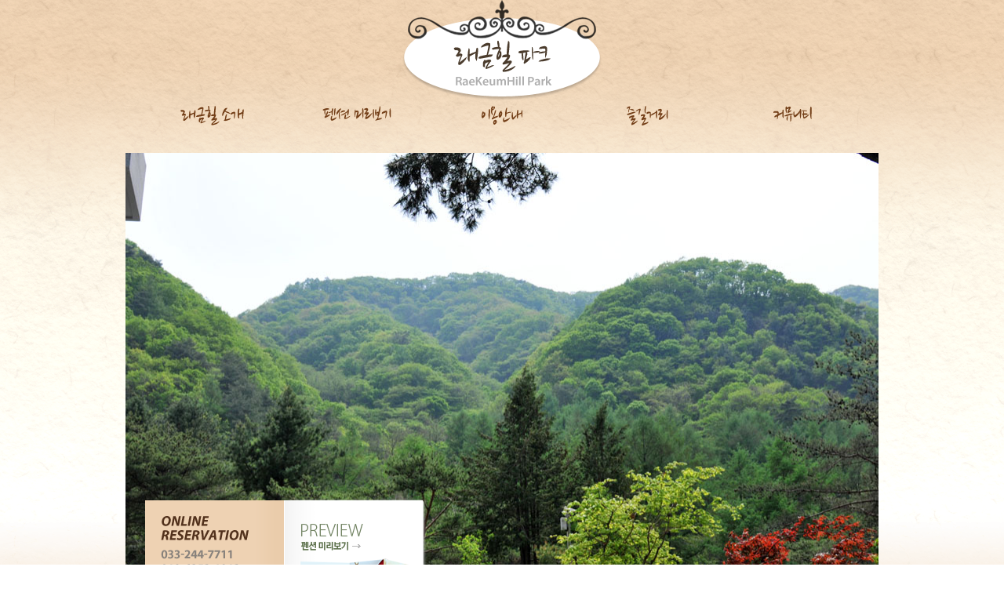

--- FILE ---
content_type: text/html; charset=utf-8
request_url: http://rkhpark.co.kr/bbs/board.php?bo_table=community_01&page=6
body_size: 941
content:
<!doctype html>
<html lang="ko">
<head>
<meta charset="utf-8">
<meta http-equiv="imagetoolbar" content="no">
<meta http-equiv="X-UA-Compatible" content="IE=10,chrome=1">
<title>오류안내 페이지 | 래금힐파크</title>
<link rel="stylesheet" href="http://rkhpark.co.kr/css/default.css">
<!--[if lte IE 8]>
<script src="http://rkhpark.co.kr/js/html5.js"></script>
<![endif]-->
<script>
// 자바스크립트에서 사용하는 전역변수 선언
var g5_url       = "http://rkhpark.co.kr";
var g5_bbs_url   = "http://rkhpark.co.kr/bbs";
var g5_is_member = "";
var g5_is_admin  = "";
var g5_is_mobile = "";
var g5_bo_table  = "";
var g5_sca       = "";
var g5_editor    = "";
var g5_cookie_domain = "";
</script>
<script src="http://rkhpark.co.kr/js/jquery-1.8.3.min.js"></script>
<script src="http://rkhpark.co.kr/js/jquery.menu.js"></script>
<script src="http://rkhpark.co.kr/js/common.js"></script>
<script src="http://rkhpark.co.kr/js/wrest.js"></script>

</head>









<body>

<script>
alert("존재하지 않는 게시판입니다.");
//document.location.href = "http://rkhpark.co.kr";
document.location.replace("http://rkhpark.co.kr");
</script>

<noscript>
<div id="validation_check">
    <h1>다음 항목에 오류가 있습니다.</h1>
    <p class="cbg">
        존재하지 않는 게시판입니다.    </p>
        <div class="btn_confirm">
        <a href="http://rkhpark.co.kr">돌아가기</a>
    </div>
    
</div>
</noscript>



<!-- ie6,7에서 사이드뷰가 게시판 목록에서 아래 사이드뷰에 가려지는 현상 수정 -->
<!--[if lte IE 7]>
<script>
$(function() {
    var $sv_use = $(".sv_use");
    var count = $sv_use.length;

    $sv_use.each(function() {
        $(this).css("z-index", count);
        $(this).css("position", "relative");
        count = count - 1;
    });
});
</script>
<![endif]-->

</body>
</html>


--- FILE ---
content_type: text/html; charset=UTF-8
request_url: http://rkhpark.co.kr/
body_size: 2727
content:

<!DOCTYPE html PUBLIC "-//W3C//DTD XHTML 1.0 Transitional//EN" "http://www.w3.org/TR/xhtml1/DTD/xhtml1-transitional.dtd">
<html xmlns="http://www.w3.org/1999/xhtml">
	<head>
		<meta http-equiv="Content-Type" content="text/html; charset=utf-8" />
		<meta http-equiv="Content-Script-Type" content="text/javascript" />
		<meta http-equiv="Content-Style-Type" content="text/css" />
		<meta http-equiv="X-UA-Compatible" content="IE=edge" />
		<script type="text/javascript" src="/js/jquery-1.7.1.min.js"></script>
		<script type="text/javascript" src="/js/jquery_innerfade.js"></script>
		<script type="text/javascript" src="/js/common.js"></script>
		<link rel="stylesheet" type="text/css" href="/css/base.css">
		<link rel="stylesheet" type="text/css" href="/css/main.css">
		<link rel="stylesheet" type="text/css" href="/css/board.css">
		<title>래금힐</title>
		<script type="text/javascript">
			$(document).ready(function() {

				// 메인페이지 배경이미지
				$('#image_rotate').innerfade({
					speed: 'slow',
					timeout: 2000,
					type: 'sequence',
					containerheight: '636px'
				});

				// 메인페이지 notice scrollup
				var headline_count;
				var headline_interval;
				var old_headline = 0;
				var current_headline = 0;

				$(document).ready(function(){
				  headline_count = $("div.headline").size();
				  $("div.headline:eq("+current_headline+")").css('top','0px');

				  headline_interval = setInterval(headline_rotate,5000); //time in milliseconds
				  $('#scrollup').hover(function() {
					clearInterval(headline_interval);
				  }, function() {
					headline_interval = setInterval(headline_rotate,5000); //time in milliseconds
					headline_rotate();
				  });
				});

				function headline_rotate() {
				  current_headline = (old_headline + 1) % headline_count;
				  $("div.headline:eq(" + old_headline + ")").animate({top: -15},"slow", function() {
					$(this).css('top','15px');
					});
				  $("div.headline:eq(" + current_headline + ")").show().animate({top: 0},"slow");
				  old_headline = current_headline;
				}
			}); // end ready
		</script>
	</head>
	<body>
		<div class="main_wrap">
			<div id="main_wrap_top" >
				<h1><a href="/index.html"><img src="/images/common/logo.png"  alt="래금힐파크" /></a></h1>
				<div id="gnbWrap">
					<!-- 리포트2.0 로그분석코드 시작 -->
<script type="text/javascript">
var JsHost = (("https:" == document.location.protocol) ? "https://" : "http://");
var uname = escape('레금힐파크');
document.write(unescape("%3Cscript id='log_script' src='" + JsHost + "motiontree1.weblog.cafe24.com/weblog.js?uid=motiontree1&uname="+uname+"' type='text/javascript'%3E%3C/script%3E"));
</script>
<!-- 리포트2.0  로그분석코드 완료 -->

<!-- 리포트2.0 로그분석코드 완료 -->
<ul id="gnb">
	<li class="mm m1 "><a href="/introduction/greeting.html"><span>레금힐소개</span></a>
		<ul class="sub1 ">
			<li class="sm1_1 "><a href="/introduction/greeting.html"><span>인사말 과 소개</span></a></li>
			<li class="sm1_2 "><a href="/introduction/notice_list.html"><span>공지사항</span></a></li>
			<li class="sm1_3 "><a href="/introduction/waytohome.html"><span>찾아오시는 길</span></a></li>
		</ul>
	</li>
	<li class="mm m2 "><a href="/preview/outer_list.html"><span>펜션미리보기</span></a>
		<ul class="sub2 ">
			<li class="sm2_1 "><a href="/preview/outer_list.html"><span>외부전경</span></a></li>
			<li class="sm2_2 "><a href="/preview/inner_list.html"><span>실내 이미지</span></a></li>
			<li class="sm2_3 "><a href="/preview/room_list.html"><span>객실 이미지</span></a></li>
			<li class="sm2_4 "><a href="/preview/rkh_joy.html"><span>레금힐 즐길거리</span></a></li>
		</ul>
	</li>
	<li class="mm m3 "><a href="/reservation/reservation_info.html"><span>예약안내</span></a>
		<ul class="sub3 ">
			<li class="sm3_1 "><a href="/reservation/reservation_info.html"><span>예약안내 및 요금</span></a></li>
			<li class="sm3_2 "><a href="/reservation/reservationSystem.html"><span>실시간 예약</span></a></li>
		</ul>
	</li>
	<li class="mm m4 "><a href="/information/food.html"><span>즐길거리</span></a>
		<ul class="sub4 ">
			<li class="sm4_1 "><a href="/information/food.html"><span>먹거리</span></a></li>
			<li class="sm4_2 "><a href="/information/play.html"><span>놀거리</span></a></li>
			<li class="sm4_3 "><a href="/information/watch.html"><span>볼거리</span></a></li>
		</ul>
	</li>
	<li class="mm m5 "><a href="/bbs/board.php?bo_table=community_01"><span>커뮤니티</span></a>
		<ul class="sub5 ">
    			
			
			<!--li class="sm5_1 "><a href="/community/comment_list.html"><span>이용후기</span></a></li>
			<li class="sm5_2 "><a href="/community/qna_list.html"><span>묻고 답하기</span></a></li-->
		</ul>
	</li>
</ul>				</div><!-- /gnbWrap -->
				<div class="fade_intro">
					<div class="img_mask"><!--<img src="/images/common/flash_mask.png" width="960" height="636" alt="" />--></div>
					<div class="intro_dlayer">
						<a href="/reservation/reservation_info.html" class="btn_reserv"><span>실시간 예약 바로가기</span></a>
						<a href="/preview/outer_list.html" class="btn_prev"><span>펜션미리보기 바로가기</span></a>
					</div>
					<ul id="image_rotate">
												<li><img width="960px" height="636px" src="/_file/gallery/7 049_20120518135226.jpg" alt="1" /></li>

												<li><img width="960px" height="636px" src="/_file/gallery/파크 108.jpg" alt="2" /></li>

												<li><img width="960px" height="636px" src="/_file/gallery/1500_20120829210928.bmp" alt="4" /></li>

												<li><img width="960px" height="636px" src="/_file/gallery/래금힐 066.jpg" alt="6" /></li>

												<li><img width="960px" height="636px" src="/_file/gallery/파크 130.jpg" alt="8" /></li>

												<li><img width="960px" height="636px" src="/_file/gallery/래금힐%20072_20140430050634.jpg" alt="9" /></li>

												<li><img width="960px" height="636px" src="/_file/gallery/2014.09.개울 388 1300" alt="1" /></li>

												<li><img width="960px" height="636px" src="/_file/gallery/ 2222.jpg" alt="9" /></li>

											</ul>
				</div>
			</div>
			<div id="main_wrap_mid">
				<div id="main_midset">
					<dl class="notice">
						<dt><img src="/images/main/main_notice.png" alt="찾아오시는 길" /></dt>
						<dd>
							<div id="scrollup">

								
								<div class="headline">
									<span class="tit"><a href="/introduction/notice_view.html?bbsno=1078">산천어축제장에서 고기잡는 요령 </a></span>
									<span class="date">2015-01-09</span>
								</div>

								
								<div class="headline">
									<span class="tit"><a href="/introduction/notice_view.html?bbsno=1077">춘천 콜택시, 화천, 춘천, 대리운전 </a></span>
									<span class="date">2015-01-09</span>
								</div>

								
								<div class="headline">
									<span class="tit"><a href="/introduction/notice_view.html?bbsno=1076">  동절기 실내바베큐 이용안내 </a></span>
									<span class="date">2015-01-09</span>
								</div>

								
								<div class="headline">
									<span class="tit"><a href="/introduction/notice_view.html?bbsno=1066">\"스프레이 체인 \" 구비하고 있습니다 (무료) </a></span>
									<span class="date">2014-12-30</span>
								</div>

								
								<div class="headline">
									<span class="tit"><a href="/introduction/notice_view.html?bbsno=1062">래금힐 오시는 길 안내 </a></span>
									<span class="date">2014-12-21</span>
								</div>

								
							</div>
						</dd>
					</dl>
					<ul class="directWay">
						<li><a href="/introduction/waytohome.html"><img src="/images/main/main_way.png" alt="찾아오시는 길" /></a></li>
						<li><a href="/preview/outer_list.html"><img src="/images/main/main_around.png" alt="펜션미리보기" /></a></li>
						<li><a href="/information/food.html"><img src="/images/main/main_enjoy.png" alt="즐길거리" /></a></li>
						<li><a href="/admin/login.html"><img src="/images/main/admin.png" alt="관리자" /></a></li>
					</ul>
				</div>
			</div>
			<div id="main_wrap_bot">
				<div id="footer">
					<img src="/images/common/address.gif" alt="래금힐:강원도 춘천시 사북면 고탄리 890번지,  대표 래금힐 E-Mail  raekeumhill@naver.com, Tel 010-9349-5172    FAX  033-244-5511, Copyright(c)2011 RaeKeumHill Park. All Rights Reserved" />
				</div>
			</div>
		</div>
	</body>
</html>



--- FILE ---
content_type: text/css
request_url: http://rkhpark.co.kr/css/base.css
body_size: 653
content:
@charset "utf-8";

/* Eric meyer reset css */
html, body, div, span, applet, object, iframe,
h1, h2, h3, h4, h5, h6, p, blockquote, pre,
a, abbr, acronym, address, big, cite, code,
del, dfn, em, img, ins, kbd, q, s, samp,
small, strike, strong, sub, sup, tt, var,
b, u, i, center,
dl, dt, dd, ol, ul, li,
fieldset, form, label, legend,
table, caption, tbody, tfoot, thead, tr, th, td,
article, aside, canvas, details, embed, 
figure, figcaption, footer, header, hgroup, 
menu, nav, output, ruby, section, summary,
time, mark, audio, video {margin: 0;padding: 0;border: 0;font-size: 100%;font: inherit; vertical-align: middle;} 
caption{display:none}

body {line-height: 1;}
ol, ul { list-style: none;}
blockquote, q {quotes: none;}
blockquote:before, blockquote:after,
q:before, q:after {content: '';content: none;}
table {border-collapse: collapse;border-spacing:0;}

/* link */
a:link {text-decoration:none;color:#333;outline:none;}
a:visited{text-decoration:none;color:#333;outline:none;}
a:hover{text-decoration:none;color:#333;outline:none;}
a:active{text-decoration:none;color:#333;outline:none;}


/*layout*/
body{font-family:dotum, '돋움';font-size:12px;color:#333;}

--- FILE ---
content_type: text/css
request_url: http://rkhpark.co.kr/css/main.css
body_size: 2528
content:
@charset "utf-8";
/* common */
.hide{display:none;}
.mT50{margin-top:50px;}
.mT20{margin-top:20px;}
.t_alignR{text-align:right;}
/* layout */
body{background:url('/images/common/bg_repeat.gif') repeat-x center top;}
body.sub{background:url('/images/common/sub_bg_repeat.gif') repeat-x center top;}
#wrap {width:960px;margin:0 auto;}
#footer {width:960px;margin:0 auto;}
/* main */
#main_wrap_top{width:960px;margin:0 auto;}
#main_wrap_top h1{width:960px;height:135px;background:url('/images/common/top_img.gif') no-repeat 0 0;text-align:center;}
#main_wrap_mid{width:100%;height:44px;background:#46352b;}
#main_wrap_bot{width:100%;margin:0 auto;background:#fff;}

/* #main_wrap_mid */
#main_midset{width:960px;margin:0 auto;overflow:hidden;}
#main_midset .notice{float:left;padding-left:30px;margin-top:15px;color:#b5aeaa;width:376px;}
#main_midset .notice dt{float:left;padding-top:1px;}
#main_midset .notice dd{float:right;width:335px;}
#main_midset .notice dd .tit{float:left;width:270px;text-indent:10px;white-space:nowrap !important; text-overflow:ellipsis !important; overflow:hidden !important;}
#main_midset .notice dd .tit a{color:#b5aeaa;}
#main_midset .notice dd .tit a:hover{color:#b5aeaa;text-decoration:underline;}
#main_midset .notice dd .date{float:right;}
#main_midset .directWay{color:#b5aeaa;float:right;padding-top:15px;}
#main_midset .directWay li{float:left;margin-left:50px;display:inline;padding-left:10px;background:url('/images/icons/bul_1.gif') no-repeat left center;}
#scrollup {position: relative;overflow: hidden;height: 15px;width: 100%}
.headline {position: absolute;top: 210px;left: 0;height: 15px;;width:100%;}

/* gnb */
#gnbWrap{overflow:hidden;zoom:1;width:100%;height:60px;}
#gnb{width:100%;float:left;}
#gnb li{float:left;position:relative;}
#gnb li a{display:inline-block;height:35px;width:150px;margin-left:35px;outline:none;}
#gnb li a span{display:none;}
#gnb li ul{background:#624834;height:25px;position:absolute;top:35px;display:none;}
#gnb li ul.show{display:block;}
#gnb li li a{height:25px;width:50px;margin-left:0;}

/* ul.sub */
#gnb li ul.sub1{width:170px;left:0px;}
#gnb li ul.sub2{width:245px;left:-5px;}
#gnb li ul.sub3{width:160px;left:60px;}
#gnb li ul.sub4{width:150px;left:40px;}
#gnb li ul.sub5{width:140px;left:50px;}
/* m */
#gnb li.m1 a:link, #gnb li.m1 a:visited, #gnb li.m1 a:link, #gnb li.m1 a:active{background:url('/images/gnb/m1.png') no-repeat center 0}
#gnb li.m1 a:hover,#gnb li.m1.current a,#gnb li.m1.on a{background:url('/images/gnb/m1_on.png') no-repeat center 0}
#gnb li.m2 a:link, #gnb li.m2 a:visited, #gnb li.m2 a:link, #gnb li.m2 a:active{background:url('/images/gnb/m2.png') no-repeat center 0}
#gnb li.m2 a:hover,#gnb li.m2.current a,#gnb li.m2.on a {background:url('/images/gnb/m2_on.png') no-repeat center 0}
#gnb li.m3 a:link, #gnb li.m3 a:visited, #gnb li.m3 a:link, #gnb li.m3 a:active{background:url('/images/gnb/m3.png') no-repeat center 0}
#gnb li.m3 a:hover,#gnb li.m3.current a,#gnb li.m3.on a {background:url('/images/gnb/m3_on.png') no-repeat center 0}
#gnb li.m4 a:link, #gnb li.m4 a:visited, #gnb li.m4 a:link, #gnb li.m4 a:active{background:url('/images/gnb/m4.png') no-repeat center 0}
#gnb li.m4 a:hover,#gnb li.m4.current a,#gnb li.m4.on a {background:url('/images/gnb/m4_on.png') no-repeat center 0}
#gnb li.m5 a:link, #gnb li.m5 a:visited, #gnb li.m5 a:link, #gnb li.m5 a:active{background:url('/images/gnb/m5.png') no-repeat center 0}
#gnb li.m5 a:hover,#gnb li.m5.current a,#gnb li.m5.on a {background:url('/images/gnb/m5_on.png') no-repeat center 0}

/* sm1 */
#gnb li li.sm1_1 a{width:40px;}
#gnb li li.sm1_1 a:link, #gnb li li.sm1_1 a:visited, #gnb li li.sm1_1 a:active{background:url('/images/gnb/sm1_1.png') no-repeat center center}
#gnb li li.sm1_1 a:hover, #gnb li li.sm1_1.current a{background:url('/images/gnb/sm1_1_on.png') no-repeat center center}
#gnb li li.sm1_2 a{width:50px;}
#gnb li li.sm1_2 a:link, #gnb li li.sm1_2 a:visited, #gnb li li.sm1_2 a:active{background:url('/images/gnb/sm1_2.png') no-repeat center center}
#gnb li li.sm1_2 a:hover, #gnb li li.sm1_2.current a{background:url('/images/gnb/sm1_2_on.png') no-repeat center center}
#gnb li li.sm1_3 a{width:80px;}
#gnb li li.sm1_3 a:link, #gnb li li.sm1_3 a:visited, #gnb li li.sm1_3 a:active{background:url('/images/gnb/sm1_3.png') no-repeat center center}
#gnb li li.sm1_3 a:hover, #gnb li li.sm1_3.current a{background:url('/images/gnb/sm1_3_on.png') no-repeat center center}

/* sm2 */
#gnb li li.sm2_1 a{width:45px;}
#gnb li li.sm2_1 a:link, #gnb li li.sm2_1 a:visited, #gnb li li.sm2_1 a:active{background:url('/images/gnb/sm2_1.png') no-repeat center center}
#gnb li li.sm2_1 a:hover, #gnb li li.sm2_1.current a{background:url('/images/gnb/sm2_1_on.png') no-repeat center center}
#gnb li li.sm2_2 a{width:60px;}
#gnb li li.sm2_2 a:link, #gnb li li.sm2_2 a:visited, #gnb li li.sm2_2 a:active{background:url('/images/gnb/sm2_2.png') no-repeat center center}
#gnb li li.sm2_2 a:hover, #gnb li li.sm2_2.current a{background:url('/images/gnb/sm2_2_on.png') no-repeat center center}
#gnb li li.sm2_3 a{width:60px;}
#gnb li li.sm2_3 a:link, #gnb li li.sm2_3 a:visited, #gnb li li.sm2_3 a:active{background:url('/images/gnb/sm2_3.png') no-repeat center center}
#gnb li li.sm2_3 a:hover, #gnb li li.sm2_3.current a{background:url('/images/gnb/sm2_3_on.png') no-repeat center center}
#gnb li li.sm2_4 a{width:80px;}
#gnb li li.sm2_4 a:link, #gnb li li.sm2_4 a:visited, #gnb li li.sm2_4 a:active{background:url('/images/gnb/sm2_4.png') no-repeat center center}
#gnb li li.sm2_4 a:hover, #gnb li li.sm2_4.current a{background:url('/images/gnb/sm2_4_on.png') no-repeat center center}

/* sm3 */
#gnb li li.sm3_1 a{width:90px;}
#gnb li li.sm3_1 a:link, #gnb li li.sm3_1 a:visited, #gnb li li.sm3_1 a:active{background:url('/images/gnb/sm3_1.png') no-repeat center center}
#gnb li li.sm3_1 a:hover, #gnb li li.sm3_1.current a{background:url('/images/gnb/sm3_1_on.png') no-repeat center center}
#gnb li li.sm3_2 a{width:70px;}
#gnb li li.sm3_2 a:link, #gnb li li.sm3_2 a:visited, #gnb li li.sm3_2 a:active{background:url('/images/gnb/sm3_2.png') no-repeat center center}
#gnb li li.sm3_2 a:hover, #gnb li li.sm3_2.current a{background:url('/images/gnb/sm3_2_on.png') no-repeat center center}

/* sm4 */
#gnb li li.sm4_1 a{width:50px;}
#gnb li li.sm4_1 a:link, #gnb li li.sm4_1 a:visited, #gnb li li.sm4_1 a:active{background:url('/images/gnb/sm4_1.png') no-repeat center center}
#gnb li li.sm4_1 a:hover, #gnb li li.sm4_1.current a{background:url('/images/gnb/sm4_1_on.png') no-repeat center center}
#gnb li li.sm4_2 a{width:50px;}
#gnb li li.sm4_2 a:link, #gnb li li.sm4_2 a:visited, #gnb li li.sm4_2 a:active{background:url('/images/gnb/sm4_2.png') no-repeat center center}
#gnb li li.sm4_2 a:hover, #gnb li li.sm4_2.current a{background:url('/images/gnb/sm4_2_on.png') no-repeat center center}
#gnb li li.sm4_3 a{width:50px;}
#gnb li li.sm4_3 a:link, #gnb li li.sm4_3 a:visited, #gnb li li.sm4_3 a:active{background:url('/images/gnb/sm4_3.png') no-repeat center center}
#gnb li li.sm4_3 a:hover, #gnb li li.sm4_3.current a{background:url('/images/gnb/sm4_3_on.png') no-repeat center center}

/* sm5 */
#gnb li li.sm5_1 a{width:60px;}
#gnb li li.sm5_1 a:link, #gnb li li.sm5_1 a:visited, #gnb li li.sm5_1 a:active{background:url('/images/gnb/sm5_1.png') no-repeat center center}
#gnb li li.sm5_1 a:hover, #gnb li li.sm5_1.current a{background:url('/images/gnb/sm5_1_on.png') no-repeat center center}
#gnb li li.sm5_2 a{width:80px;}
#gnb li li.sm5_2 a:link, #gnb li li.sm5_2 a:visited, #gnb li li.sm5_2 a:active{background:url('/images/gnb/sm5_2.png') no-repeat center center}
#gnb li li.sm5_2 a:hover, #gnb li li.sm5_2.current a{background:url('/images/gnb/sm5_2_on.png') no-repeat center center}


/* fade_intro */
.fade_intro{position:relative;width:960px;height:636px;margin:0 auto;position:relative;overflow:hidden;}
.img_mask{width:960px;height:636px;position:absolute;left:0;top:0;z-index:100;}
.intro_dlayer{position:absolute;top:440px;left:25px;width:363px;height:188px;background:url('/images/common/intro_dlayer.png') no-repeat 0 0;z-index:200;}
.intro_dlayer span{display:none;}
.intro_dlayer a{display:inline-block;height:188px;outline:0;}
.intro_dlayer .btn_reserv{width:178px;}
.intro_dlayer .btn_prev{width:181px;}

/* sub_layout */
#sub_wrap_bot{width:100%;margin:0 auto;background:#fff;border-top:1px solid #b1aaa6;}
#sub_wrap_top{width:100%;}
#sub_wrap_top h1{width:960px;height:135px;background:url('/images/common/top_img.gif') no-repeat 0 0;text-align:center;}
#contents{overflow:hidden;padding-top:60px;}
#subM{float:right;width:710px;min-height:500px;padding-bottom:20px;}
.sub_topset{overflow:hidden;padding-bottom:15px;border-bottom:1px solid #e1e1e1;}
.sub_topset h1{float:left;}
.sub_topset .path{float:right;font-size:11px;color:#989898;padding-top:15px;}
.sub_topset .path .home{background:url('/images/icons/icon_home.png') no-repeat left 3px;padding-left:10px;}
.sub_topset .path .current{font-weight:bold;color:#565656;}

#aside{float:left;}
#aside .booking{padding-top:26px;}
#aside .tel{padding-top:12px;}

/* sidemenu common */
.side_menu{background:#d4cec5;width:200px;height:235px;background:url('/images/sidemenu/bg_sm.png') no-repeat  0 0;}
.side_menu h2{padding:19px;}
.side_menu ul{padding-left:10px;}
.side_menu ul li a{display:inline-block;width:190px;height:35px;outline:none; select-dummy: expression(this.hideFocus=true);}
.side_menu ul li a span{display:none;}
/* introduction */
.side_menu ul.intro li.m1 a:link,
.side_menu ul.intro li.m1 a:visited,
.side_menu ul.intro li.m1 a:active{background:url('/images/sidemenu/sm1_1.png') no-repeat  0 0;}
.side_menu ul.intro li.m1 a:hover{background:url('/images/sidemenu/sm1_1_on.png') no-repeat  0 0;}
.side_menu ul.intro li.m1.current a{background:url('/images/sidemenu/sm1_1_on.png') no-repeat  0 0;}
.side_menu ul.intro li.m2 a:link,
.side_menu ul.intro li.m2 a:visited,
.side_menu ul.intro li.m2 a:active{background:url('/images/sidemenu/sm1_2.png') no-repeat  0 0;}
.side_menu ul.intro li.m2 a:hover{background:url('/images/sidemenu/sm1_2_on.png') no-repeat  0 0;}
.side_menu ul.intro li.m2.current a{background:url('/images/sidemenu/sm1_2_on.png') no-repeat  0 0;}
.side_menu ul.intro li.m3 a:link,
.side_menu ul.intro li.m3 a:visited,
.side_menu ul.intro li.m3 a:active{background:url('/images/sidemenu/sm1_3.png') no-repeat  0 0;}
.side_menu ul.intro li.m3 a:hover{background:url('/images/sidemenu/sm1_3_on.png') no-repeat  0 0;}
.side_menu ul.intro li.m3.current a{background:url('/images/sidemenu/sm1_3_on.png') no-repeat  0 0;}
/* preview */
.side_menu ul.preview li.m1 a:link,
.side_menu ul.preview li.m1 a:visited,
.side_menu ul.preview li.m1 a:active{background:url('/images/sidemenu/sm2_1.png') no-repeat  0 0;}
.side_menu ul.preview li.m1 a:hover{background:url('/images/sidemenu/sm2_1_on.png') no-repeat  0 0;}
.side_menu ul.preview li.m1.current a{background:url('/images/sidemenu/sm2_1_on.png') no-repeat  0 0;}
.side_menu ul.preview li.m2 a:link,
.side_menu ul.preview li.m2 a:visited,
.side_menu ul.preview li.m2 a:active{background:url('/images/sidemenu/sm2_2.png') no-repeat  0 0;}
.side_menu ul.preview li.m2 a:hover{background:url('/images/sidemenu/sm2_2_on.png') no-repeat  0 0;}
.side_menu ul.preview li.m2.current a{background:url('/images/sidemenu/sm2_2_on.png') no-repeat  0 0;}
.side_menu ul.preview li.m3 a:link,
.side_menu ul.preview li.m3 a:visited,
.side_menu ul.preview li.m3 a:active{background:url('/images/sidemenu/sm2_3.png') no-repeat  0 0;}
.side_menu ul.preview li.m3 a:hover{background:url('/images/sidemenu/sm2_3_on.png') no-repeat  0 0;}
.side_menu ul.preview li.m3.current a{background:url('/images/sidemenu/sm2_3_on.png') no-repeat  0 0;}
.side_menu ul.preview li.m4 a:link,
.side_menu ul.preview li.m4 a:visited,
.side_menu ul.preview li.m4 a:active{background:url('/images/sidemenu/sm2_4.png') no-repeat  0 0;}
.side_menu ul.preview li.m4 a:hover{background:url('/images/sidemenu/sm2_4_on.png') no-repeat  0 0;}
.side_menu ul.preview li.m4.current a{background:url('/images/sidemenu/sm2_4_on.png') no-repeat  0 0;}
/* reservation */
.side_menu ul.reserv li.m1 a:link,
.side_menu ul.reserv li.m1 a:visited,
.side_menu ul.reserv li.m1 a:active{background:url('/images/sidemenu/sm3_1.png') no-repeat  0 0;}
.side_menu ul.reserv li.m1 a:hover{background:url('/images/sidemenu/sm3_1_on.png') no-repeat  0 0;}
.side_menu ul.reserv li.m1.current a{background:url('/images/sidemenu/sm3_1_on.png') no-repeat  0 0;}
.side_menu ul.reserv li.m2 a:link,
.side_menu ul.reserv li.m2 a:visited,
.side_menu ul.reserv li.m2 a:active{background:url('/images/sidemenu/sm3_2.png') no-repeat  0 0;}
.side_menu ul.reserv li.m2 a:hover{background:url('/images/sidemenu/sm3_2_on.png') no-repeat  0 0;}
.side_menu ul.reserv li.m2.current a{background:url('/images/sidemenu/sm3_2_on.png') no-repeat  0 0;}
/* infomation */
.side_menu ul.info li.m1 a:link,
.side_menu ul.info li.m1 a:visited,
.side_menu ul.info li.m1 a:active{background:url('/images/sidemenu/sm4_1.png') no-repeat  0 0;}
.side_menu ul.info li.m1 a:hover{background:url('/images/sidemenu/sm4_1_on.png') no-repeat  0 0;}
.side_menu ul.info li.m1.current a{background:url('/images/sidemenu/sm4_1_on.png') no-repeat  0 0;}
.side_menu ul.info li.m2 a:link,
.side_menu ul.info li.m2 a:visited,
.side_menu ul.info li.m2 a:active{background:url('/images/sidemenu/sm4_2.png') no-repeat  0 0;}
.side_menu ul.info li.m2 a:hover{background:url('/images/sidemenu/sm4_2_on.png') no-repeat  0 0;}
.side_menu ul.info li.m2.current a{background:url('/images/sidemenu/sm4_2_on.png') no-repeat  0 0;}
.side_menu ul.info li.m3 a:link,
.side_menu ul.info li.m3 a:visited,
.side_menu ul.info li.m3 a:active{background:url('/images/sidemenu/sm4_3.png') no-repeat  0 0;}
.side_menu ul.info li.m3 a:hover{background:url('/images/sidemenu/sm4_3_on.png') no-repeat  0 0;}
.side_menu ul.info li.m3.current a{background:url('/images/sidemenu/sm4_3_on.png') no-repeat  0 0;}
/* community */
.side_menu ul.commu li.m1 a:link,
.side_menu ul.commu li.m1 a:visited,
.side_menu ul.commu li.m1 a:active{background:url('/images/sidemenu/sm5_1.png') no-repeat  0 0;}
.side_menu ul.commu li.m1 a:hover{background:url('/images/sidemenu/sm5_1_on.png') no-repeat  0 0;}
.side_menu ul.commu li.m1.current a{background:url('/images/sidemenu/sm5_1_on.png') no-repeat  0 0;}
.side_menu ul.commu li.m2 a:link,
.side_menu ul.commu li.m2 a:visited,
.side_menu ul.commu li.m2 a:active{background:url('/images/sidemenu/sm5_2.png') no-repeat  0 0;}
.side_menu ul.commu li.m2 a:hover{background:url('/images/sidemenu/sm5_2_on.png') no-repeat  0 0;}
.side_menu ul.commu li.m2.current a{background:url('/images/sidemenu/sm5_2_on.png') no-repeat  0 0;}

.mClip_section{padding:20px 0;text-align:center;}
.mClip_section .mClip_viewer{display:inline-block;padding:1px;border:2px outset #ccc;}

.gallery{margin-top:20px;}

.pw_box{position:absolute;top:50% !important;left:50% !important;width:200px;margin-left:-100px !important;padding:10px 5px;background:#eee;border:1px solid #bbb;text-align:center;}
.pw_box .pw_btn{border:1px solid #ccc;position:relative;top:5px;background:#fff;height:1.4em;line-height:1.4em;cursor:pointer;}




--- FILE ---
content_type: text/css
request_url: http://rkhpark.co.kr/css/board.css
body_size: 1612
content:
@charset "utf-8";

/* board */
.wrap_board{width:710px;margin:0 auto;margin-top:50px;}
.wrap_board h1{padding-bottom:20px;font-weight:bold;}
.wrap_board h2{padding-bottom:10px;font-weight:bold;}

.borad_table{width:100%;table-layout:fixed;border-collapse:collapse;border-top:2px solid #afa896;background:url('/images/board/bg_board.gif') repeat-x 0 2px;*background:none;}
.borad_table th{border-bottom:1px solid #afa896;padding:5px 0 5px 10px;;line-height:1.2px;background:url('/images/board/th_sp.gif') no-repeat right center;word-wrap:break-word; word-break:break-all;}
.borad_table th.bgN{background:none;}
.borad_table td{border-bottom:1px solid #cfcbc0;height:29px;text-align:center;word-wrap:break-word; word-break:break-all;}
.borad_table td.tit{font-weight:bold;text-align:left;text-indent:20px;}
.borad_table td span.re{display:inline-block;width:10px;font-size:11px;background:orange;text-align:left;border:1px solid red;}

.borad_table2{width:100%;table-layout:fixed;border-collapse:collapse;border-top:2px solid #afa896;background:url('/images/board/bg_board.gif') repeat-x 0 2px;*background:none;}
.borad_table2.bgN{background:none;}
.borad_table2 th.bgAlt, .board_table2 td.bgAlt{background:#f0f0f0;}
.borad_table2 thead th, .borad_table2 thead td{border-bottom:1px solid #afa896;height:26px;background:url('/images/board/th_sp.gif') no-repeat right center;word-wrap:break-word; word-break:break-all;padding:5px;line-height:1.2em;}
.borad_table2 thead td{background:none;text-align:left;text-indent:20px;font-weight:bold;word-wrap:break-word; word-break:break-all;}
.borad_table2 tbody th, .borad_table2 tbody td{border-bottom:1px solid #cfcbc0;height:29px;text-align:center;}
.borad_table2 tbody th.bgAlt, .borad_table2 tbody td.bgAlt{background:#f0f0f0;}
.borad_table2 tbody th{background:url('/images/board/th_sp.gif') no-repeat right center;word-wrap:break-word; word-break:break-all;}/*20120405 수정- word-wrap:break-word; word-break:break-all; 추가 */
.borad_table2 tbody td.text{text-align:left;padding:20px;word-wrap:break-word; word-break:break-all;}
.borad_table2 td{border-bottom:1px solid #cfcbc0;height:29px;text-align:center;}
.borad_table2 td.tit{font-weight:bold;text-align:left;text-indent:20px;}
.borad_table2 td.ta_left{text-align:left;text-indent:20px;}
.borad_table2 td span.ban_spam{margin-right:20px;font-weight:bold;font-size:16px;color:#000;letter-spacing:2px;padding:10px;background:#ddd;border:1px solid #aaa;font-family:Tahoma;}
.borad_table2 tfoot th, .borad_table2 tfoot th{border-bottom:1px solid #cfcbc0;height:29px;}
.borad_table2 tfoot th{background:url('/images/board/th_sp.gif') no-repeat right center;}
.borad_table2 tfoot td{text-align:left;text-indent:20px;color:#888;}

.pagination{position:relative;width:100%;margin-top:20px;height:24px;line-height:22px;text-align:center;}
.pagination a{display:inline-block;margin:1px;padding:0 1px;vertical-align:middle;line-height:1em;color:#000; font-weight:bold; font-size:14px;}
.pagination a:hover{text-decoration:underline;color:#333;}
.pagination a.mgN{margin:0;padding:0;}
.pagination a.mgR{margin-right:5px;padding:0;}
.pagination a.mgL{margin-left:5px;padding:0;}
.pagination span{display:inline-block;margin:1px;padding:0 1px;font-weight:bold;color:#2e7c15;line-height:1em; font-size:14px;}
.pagination .left{position:absolute;top:0;left:20px;margin:0;padding:0;}
.pagination .left a{margin:0;padding:0;}
.pagination .right{position:absolute;top:0;right:20px;margin:0;padding:0;}
.pagination .right a{margin:0;padding:0;}

.gallery_srch{text-align:right;padding-bottom:10px;margin-top:20px;}
.gallery_srch a, .gallery_srch input, .gallery_srch select {vertical-align:middle;}
.gallery_pic {overflow:hidden;padding:20px;padding-right:0;padding-bottom:0;border-top:2px solid #afa896;border-bottom:1px solid #cfcbc0;}
.gallery_pic li{float:left;width:148px;margin-right:22px;margin-bottom:20px;}
.gallery_pic li dl dt{height:100px;width:148px;border:1px solid #d8d8d8;background:#f0f0f0;overflow:hidden;cursor:pointer;}
.gallery_pic li dl dd.tit{padding-top:8px;font-weight:bold;font-size:13px;width:148px;white-space:nowrap !important; text-overflow:ellipsis !important; overflow:hidden !important;}
.gallery_pic li dl dd.place{padding-top:8px;line-height:12px;font-size:11px;color:#555;}
.gallery_pic li dl dd.date{padding-top:3px;line-height:12px;font-size:11px;color:#555;}

.gallery_pic_list {border-top:2px solid #afa896;}
.gallery_pic_list li{overflow:hidden;zoom:1;padding:10px;border-bottom:1px solid #cfcbc0;}
.gallery_pic_list a{display:inline-block;height:100px;width:148px;border:1px solid #d8d8d8;background:#f0f0f0;overflow:hidden;cursor:pointer;}
.gallery_pic_list table{float:right;width:500px;width:530px;table-layout:fixed;}
.gallery_pic_list table td{padding:5px;}
.gallery_pic_list table td.tit{font-weight:bold;}
.gallery_pic_list table td.note{border-top:1px dotted #ccc;padding:10px 5px;}

.wrap_top_gallery{overflow:hidden;zoom:1;}
.wrap_top_gallery .room_class{float:left;padding-top:24px;}
.wrap_top_gallery .room_class li{float:left;}

/* gallery popup */
.pop{position:fixed;top:50%;left:50%;padding-bottom:10px;border:2px solid #ccc;z-index:100;background:#fff;cursor:pointer;}
.pop dt{text-align:center;border-bottom:1px solid #ccc;padding:10px;}
.pop dd{padding:10px;padding-bottom:0px;}
.pop dd.tit{font-weight:bold;font-size:13px;color:#0033cc;}
.pop dd.date{padding-top:10px;font-size:11px;color:#ccc;}
.popBg{height:100%;width:100%;position:fixed;top:0;left:0;background:#000;z-indez:50;opacity: .5; /* 0.5도 가능 */
 -ms-filter:"progid:DXImageTransform.Microsoft.Alpha(Opacity=50)"; /* ie-7 */
 filter: alpha(opacity=50); /* ie-8 */
}


.pop span.tit{display:block;padding:10px 0;border-top:1px solid #ccc;font-weight:bold;font-size:13px;color:#0033cc;}
.pop span.date{padding-top:10px;font-size:11px;color:#ccc;}
.pop span.place{padding-top:8px;line-height:12px;font-size:11px;color:#555;}

.table_price{width:100%;table-layout:fixed;border-collapse:collapse;border-top:2px solid #b0a395;background:url('/images/board/bg_board.gif') repeat-x 0 2px;*background:none;}
.table_price th{border:1px solid #afa896;height:26px;background:#b0a395;border:1px solid #cfcbc0;font-weight:bold;color:#fff;}
.table_price th.bgN{background:none;}}
.table_price tbody th{border:1px solid #cfcbc0;}
.table_price td{border:1px solid #cfcbc0;height:29px;text-align:center;}
.table_price td.tit{font-weight:bold;text-align:left;text-indent:20px;}
.table_price td span.re{display:inline-block;width:10px;font-size:11px;background:orange;text-align:left;border:1px solid red;}

.table_price2{width:100%;table-layout:fixed;border-collapse:collapse;border-top:2px solid #624834;background:url('/images/board/bg_board.gif') repeat-x 0 2px;*background:none;}
.table_price2 th{border:1px solid #afa896;height:26px;background:#624834;border:1px solid #cfcbc0;font-weight:bold;color:#fff;}
.table_price2 th.bgN{background:none;}
.table_price2 tbody th{border:1px solid #cfcbc0;}
.table_price2 td{border:1px solid #cfcbc0;height:29px;text-align:center;}
.table_price2 td.tit{font-weight:bold;text-align:left;text-indent:20px;}
.table_price2 td span.re{display:inline-block;width:10px;font-size:11px;background:orange;text-align:left;border:1px solid red;}

--- FILE ---
content_type: text/plain
request_url: http://rkhpark.co.kr/_file/gallery/2014.09.%EA%B0%9C%EC%9A%B8%20388%201300
body_size: 324263
content:
���� JFIF ,,  ��2~Exif  MM *           �    
   �              �       �(       1       �2      
;    %         ��    7  C��      z�     ��i      	��%      D  XNIKON CORPORATION NIKON D3X  -��  ' -��  'Adobe Photoshop CS3 Windows 2014:09:09 00:42:44                                                                                             2 0 1 4 . 0 9 . ���  �                                                                                                                                                                                                                                                                                                                                                                                                                                                                                                                                                                                                                                                                                                                                                                                                                                                                                                                                                                                                                                                                                                                                                                                                                                                                                                                                                                                                                                                                                                                                                                                                                                                                                                                                                                                                                                                                                                                                                                                                                                                                                                                                          )��      ���      ��"       �'     d  �     0221�      ��      ��     �      ƒ 
     Β      ֒       �        �	        �
      ޒ�    ,  撐    61  ��    61  ��    61  �     0100�       �      �      _�      0�       �        �       �      �        �        �        �      �       �        �        �        �	        �
       �        �     "� 	             
  @      
2011:10:30 06:24:32 2011:10:30 06:24:32                    
   �   
ASCII                                             �   d�                                                                                                                                                                                                                                                                                                                                                                                                                                                                                                                                                                                                                                                                                                                                                                                                                                                                                                                                                                                                                                                                                                                                                                                                                                                                                                                                                                                                                                                                                                                                                                                                                                                                                                                                                                                                                                                                                                                                                                                                                                                                                                                                                 0100                                   �      �(             �      �       H      H   ���� JFIF   H H  �� Adobe_CM �� Adobe d�   �� � 			
��  j �" ��  
��?          	
         	
 3 !1AQa"q�2���B#$R�b34r��C%�S���cs5���&D�TdE£t6�U�e���u��F'���������������Vfv��������7GWgw�������� 5 !1AQaq"2����B#�R��3$b�r��CScs4�%���&5��D�T�dEU6te����u��F���������������Vfv��������'7GWgw�������   ? �~6`kڅnw���t�o�����j���]uqc'��4g�D3��ݽ�� ��Q�؏�.����U4��_�:����ߓc=�W�:ֆ�]o����b���5�ݼ8�i�S�*m�}?�U�	�k��~�T�]̽�ȥ�������!��Ҷ�1�9�1������P]�ɣ�>ם 56[��m��k}�Z��uC{Kځt��7���ao��>���:���CP.{��o�8���?�V!�1 o]֝^5�=g�d��J�X����}&:�K]k�7��Y�u,����=�f�\d�V��N���.˪]P�9��F�c��3̰�k}+���_�dtN�Gٝ�-����7?h51Η=�˫m�o�y� ͳ��H���y�Z���A��w�7����Ὥw��M͇�� ���Ө��WX��U�"�C���{6��(s���7Sꗸ��C]���X�kK>��U챟�V(���ޑH�'7%�?�X���w���[c*eun�O�n� �i��CU����ײǻx��k-k�Un61�v�Yg���7�5�so������:Kkk�]}������2��k�n�el�^�j޹m��Q�X�kw\��xA����[[�O�� 7����mjb�6U{�����3{�k�w���즷7�����^���F'��+����e����������k�c`mlv���gڮ��d��׺�>�}�-?K�5�m�� �[;�;+����m��l��n�N��m��w��*���NU n5�MM&Ǜ��.��6�v�ݾ��e����ϖ�E�m��$/�۱�+e5� �:������Ys������N���H3�-#o��p�N�?G���� ~���������6C��\L�k�����Q��n+�[� XwjZ�����1��~���Gk%a"Ό����2�S���8�-�'��� ����ů�&sӰ0�����V��m��g��,�ֲ̥���v5��o�7�=��o����"�%����]�f9�ոo{�qѻN�� �����}B�kT�&��Y�d�&�v��$�O�匭��ұeQU�ȹ�X�T�o�K��ګ�w����~��+�#�5ݽ���c}=�;�e��n� I��T�%���s��\-��	�Co��1�������^-;r�m���E�m��� }���� ��;2�P��$k� �{[]f�l���*�ì�k���-����՝�s��W�][Xm���{j�{���}�:�)m{�Ke��UHt
&���ͯ����Z�u����Mt�ׁ����=��{���� 
�:�>���N��]H�9��� ���5�nG��z�z_���/�t�[��m��/ +��4][\济q��~���>��,}�m�d8Yum����^�8�ծ���Sg�A6��ۢ�Gf��k�Ea��T\d����~�~cڡԆVS_���+���MĀṵ;OSv���^�����Y���XCK�KZݛ�_��?���֬eY�=�d��T� :�Ys��vW]�R-u�n%L6����`,�����k�{� GZ��e~ω��h��W����m��w�v���:�^��}h$7v�*c�skv���{=?�� �v�]/�!�~�Ŭh��6[:6�k��OOg�� �3�G�b�6��.яU�ɡ��s_ey��;ݹލ�cZ���ݻ�j�q򩢺�Ǫ���S�i�V�>�ٲ6?����z��������n+D�����t�����w��Y�uc�a�}�S��o�[k�1¶n�����o���࿛O�@�Z_��H�>ܶ`:�}���6��\�Dc]f3����?��XW0p�����U��vX3w1������=���߾�s�_u���y�[ p��E���c,f����� ��������sp�K��}�6�v48�Mh-�s��o��؞#�W؆ٮ�
+�?L`���`��N�z��u�����ٽ,�J�Kl�K��W9��t�k�6��2����<����2�,�����e����� k� ������9��[�tì�k\�pw��c?�1�A*�94�$W�����͌hp�S.v��Y���k>Q����N��ŭ���V���� ��~��w����*��uZ�pǷ�8���i��g�������r?NngV���Ȧ���ǰ�����{��zn�o�z��R �#���+�]�˷��vсF5�����k��lkKZڶ�rū�Ҿ��6�J�^��ls�� ?I�������j��j� Ց�s�����ʜk�}�ys4�����g��~��m�}e����o��[ÝS�*д	���ek�Z���;?�zu��9
7���}C�_�r��u��	y����{�~ǿ�
�O�VV5���Cj���$k�s�k����Ozﱾ�7�b�6�^���j��M�ea�[n-�,c��eM���}`��m���T�czm�ݕW^ݟg�ݿ��~���S8� �O�^^�q���5�71��}n�2��'������gؠc�{��kH.��tu�f�k۽�Ou�в��8�dõ��xqc��ֹ��<��#}��|-�+�#mp5c=����M�=�~� ��c���N��z�ņ6� �����:���/y�!�Y��6���������H���[����!�[\Ik��_����S�H,����[$�	�׽��1�w{��� �Ѻ^s��7��T=;� 2�7s��So����n��۵!z��/CgT�ܡ�V���[K�|�_�ls�ݟ�� AU�e��.mv8��K�#�5� E�������Uݏ�hm�֖����hǀ�}��zҟ���ճ��� �^c1���h��}70��Yk^����� H�����̯�0�S�Aw�TEa�q�����i�v���~�Ց��FA�%��D�5�p65ΰo~��� G� �!F&oRĦ��f�Ť�\C�s����u�X�z޵�sZ�㴌v}&V�U�VW���%���� �:�Q�������"�d䴖�-����lك�ߵ�\� ��t��Wه��|m�Z6H��]���f���oU�w��� �mo�?i�0R@���דg�)�ֵ�����c����*ݲޢ�f�r+���u��Ǳ�	u���o���������<DtC��Һ�j�^3�apmf����C+w�c��ܳ��sW[K���u��l�aޥ5�j�qz���x�vK�"�Y�R͎�m����km}�߿ԷխO�=x��=R�=k��Oc��6�f�ͫ�_���,�v��͵�cK�]�KX�􋶍���[]�}�� M�Գ��c��l�<#�n��5��Y�����K>����m�,h�Y��u�n�~�����){�m�s� ��c\G��[��Ң7g��Ut��3���#
A��v<oo���auV3�c���z�0�� �C,Q�plϽ���ֆ���e���emo��� �k���d�l�Խ�2ʙe�Ԭﱍ�w�]�w�{�����S�M�˲�֖���uoskm����Yq���)��r� ������ �8�bM�N���@�O�gFM����:��̵����ip����NHv�n��6��g����*�uW���0�[�v% dwW���}��z����� ��W�:__�j��f�m6z��w٫ɳk��Hu�W���׿�{�*�n�2ˁ��Zv6l� v�kv�c��S��y4���m���fd�\w���&��ۿ��Z�ײ�,c}_��zJ�]b�� f��>�%���}��n�{}�O��,�ޞ�~�M�&ö����H����z��ӳ��T��Ƒ�]C@k/c�1ߘ���ng��ziHhbfٟ���\h���E����2�]�Ա�O�ūyv���mq�7 �CZ� w��{�� QeB�[Yub�z�s}�ח2�W>��Vl�B>n�Z^6���o->���ϣ�F#(�������-!��ʷ���G����M��}?�� }t�V}>���ɶ׽����XC6�����������?�{K�^֎CH� ���g�ض�~/Nh�� �+������S�R���@e��{��� u`��~�7k��?�;w��_�q\��9}J�Ν��?k�����go��=�������o�o����;QcXHp�-n���2��֟M�
ݹ���0U8WTWd=7�OP�x�/���\(�x�n^Ǿ���o�==�A�RϪWo&��m����ka�C槷q� 3��q*ڇ����i��q�6�m۹Xfi��Ã��;�����Y��c]��{��Q����@�R�[@c��u�'s�k��9�M����� �Z��+:�k��v�{-���^���ƻ�ƫk�_���'�DZz�F�n�y��la3����H}`���^��LC�������� ױ|�M{~����w��F������!�����v�V��o����Mtwa>ޔ�.m�>�L�kA1�_�,/����V�e��� G��)?�g�'�Z�������\�0����f�Q���v~��� =4������_CF}l��i%����G��E��~�}_�q{�a�ΛS��|��5����"%���f�[/u� ��	i�=ޕ{�gW����� �Vg[}�U��$�I�"	��c]U������*k_�,:-ֶ�)g�Ƶ����ֵ��[(a�����fg��F:{0����>���umsZ��Xֽ�}{���[��_�Ҿ�2�e��c����K�9��ݮ�R/�F�X�[��l&4�o����A��x�����]A����S�_�_���H�[�m~�,�����qgߛ��72��}��kG���o�����}OPc��۫n�=��`��kx�� �޲�(�WX+� �������c�����0�~��O#]^��Ӫ�7W�3�Aw�;���cf�-��T���t{��;�-�N9{�'�'RGi��Wn�*��2�X� wb�$��M6:&Ëe�����|��N�Z61��v� a;�{��^LH�!�����~��5�c��Q"����\�����^�Fmx�e���m�-r<g�4�ӥOJs��kv �}2`���q��}���5啰 ��ޓ44L�M��z�N_I��q�k�Ƕ�9�'�G�!��k�c�� Ka;l5�Ow}-�;� PqO����Q��̧(~� l����6ݾ��O�R�T�5@i�}�c� >-v�c����p:��Z��"���S�4�42ƍ|'m�?��$z��mv-\k��������7�� I���qrI�ָ4�[;��� ��5�Z[���-����� �jK��׶���@=���v���*�Xqy�� $@7��~��n���;K�6I?z�#UK&���:���X6���F�7x�T�vn��A�N�KN�\����6��1G��h̷́H�bsN��`��w��QHr�Y]�����d8�kŎ�������n;Yo �� K�߷�}Eq�C�-s�L1������ޭ�!�`�@�k������csb�;�~k���>���X�ٵ�Cۡ#I��:��=F8<�Kt��G�۷���Ǉ&Ǘ&I"���HWt��U��k�a�A#_l�gik@�<��D3����:q��)��S��2O :#���eF�n��4p:�C~��sHv��8&��W�T--'���4s�2�ul�ז�xq���Ԥܒ� c�L��*9�?��<��O��
������?������ ���.vH���Vѣ�3��3����퍬�Z/�]c�kX�3�X��h5{XO�AJ����:�k���-�}�5��s���I�c/�T���$;G>������� �RSw�U��.�ɟ�,�_���gO}G��6�KZ�y��5���w���}��;�e&�p������kZ�{���[�m�g:��c�����B��j���R����-h��a�	���o~SIn-��K��`3�~���Ү۞��T7�$������w��#�%���s;u ��q_�z2����X%��?�r=mc�ƭ ����i�s�~r�nU�<Um�;��sFѣ{�S��pc{�K��:�LW`=�S#�i�D��cPg���7H�q2"���'��=wZ�9���V�`L�rk[yi����{H�v�C���� h?��G+l{�iv���aV�������� )\�)偷�H�l�������P��4c�t�$A0[��Oڜ|V���x �`� ()6�*%���G�l�Z�Ws�/k��4�G��j�[g��F����v�N���{ХZ�Z�������w?E�@c��C��	�O���ۡ� ��`�t3����$냆�K��~	)�,��g�im� ����J���s@{C 'Rv��}�K�#�w�W4�t�,%F˙]���8Ú�y��� �M1M���s�I��3���9�旐>��?|mW}F�� �]��|�x���!��>�YHM?��=!��ߞ�W����g����~��*�R�K�~��k4�^��f֪]S�Q� ���>=� ������菥�9� � ���~�$�n.��o���O���~�������Z�z��߫�k������1�I�=�_G�� ��.�c����-_����k������u��x)%}G���=�g�	�A���}���]����w{Xx� �m��+������U���>��c�����^�UՒ<?V�qM�$<�x������)]��g��G�[s��n�����!�}'|?����� �G��� G�8ho��/RW>�.sZ}+ ��{�7袍�0��$�k���~r�P� �yG�� ���}<_�>����������cY��g�k�c��$;v��c��,s)s��c��dh��U����?��\w�J˳����y� _�H��u#�*�*��[�/���ߛ��*�b�kl0��I>����Jߤ�~��;"Y����8����Im��h���p������(��k]f��A{Ke�.�k����e��o�������x?G�*~��?͟�����!a[�U�`$��ѵퟥc� G_��B�cM'�e���p���*y�L�~c6=+����#��9o��� ��N� �����_���j��w�/�}-R�'c����zl-$� �3�� S~�>�z�i��-Ƃ�9�8�>��?7O��3?�i�C��"t��g��~��� �� ��L�̐��� ����$vPhotoshop 3.0 8BIM     x    P                                   2014.09.����t 6                                                      8BIM%     ٤0�F�?���|�Y ��8BIM/     J� H   H           �  @            d   �  �   ' F i l e s   * 8BIM�     ,    ,    8BIM&               ?�  8BIM        8BIM        8BIM�     	         8BIM
       8BIM'     
        8BIM�     H /ff  lff       /ff  ���       2    Z         5    -        8BIM�     p  �����������������������    �����������������������    �����������������������    �����������������������  8BIM          @  @    8BIM         8BIM    Q             _      2 0 1 4 . 0 9 .�Ƹ   3 8 8                                  _                                            null      boundsObjc         Rct1       Top long        Leftlong        Btomlong  _    Rghtlong     slicesVlLs   Objc        slice      sliceIDlong       groupIDlong       originenum   ESliceOrigin   autoGenerated    Typeenum   
ESliceType    Img    boundsObjc         Rct1       Top long        Leftlong        Btomlong  _    Rghtlong     urlTEXT         nullTEXT         MsgeTEXT        altTagTEXT        cellTextIsHTMLbool   cellTextTEXT        	horzAlignenum   ESliceHorzAlign   default   	vertAlignenum   ESliceVertAlign   default   bgColorTypeenum   ESliceBGColorType    None   	topOutsetlong       
leftOutsetlong       bottomOutsetlong       rightOutsetlong     8BIM(        ?�      8BIM        8BIM    �      �   j  �  ��  �  ���� JFIF   H H  �� Adobe_CM �� Adobe d�   �� � 			
��  j �" ��  
��?          	
         	
 3 !1AQa"q�2���B#$R�b34r��C%�S���cs5���&D�TdE£t6�U�e���u��F'���������������Vfv��������7GWgw�������� 5 !1AQaq"2����B#�R��3$b�r��CScs4�%���&5��D�T�dEU6te����u��F���������������Vfv��������'7GWgw�������   ? �~6`kڅnw���t�o�����j���]uqc'��4g�D3��ݽ�� ��Q�؏�.����U4��_�:����ߓc=�W�:ֆ�]o����b���5�ݼ8�i�S�*m�}?�U�	�k��~�T�]̽�ȥ�������!��Ҷ�1�9�1������P]�ɣ�>ם 56[��m��k}�Z��uC{Kځt��7���ao��>���:���CP.{��o�8���?�V!�1 o]֝^5�=g�d��J�X����}&:�K]k�7��Y�u,����=�f�\d�V��N���.˪]P�9��F�c��3̰�k}+���_�dtN�Gٝ�-����7?h51Η=�˫m�o�y� ͳ��H���y�Z���A��w�7����Ὥw��M͇�� ���Ө��WX��U�"�C���{6��(s���7Sꗸ��C]���X�kK>��U챟�V(���ޑH�'7%�?�X���w���[c*eun�O�n� �i��CU����ײǻx��k-k�Un61�v�Yg���7�5�so������:Kkk�]}������2��k�n�el�^�j޹m��Q�X�kw\��xA����[[�O�� 7����mjb�6U{�����3{�k�w���즷7�����^���F'��+����e����������k�c`mlv���gڮ��d��׺�>�}�-?K�5�m�� �[;�;+����m��l��n�N��m��w��*���NU n5�MM&Ǜ��.��6�v�ݾ��e����ϖ�E�m��$/�۱�+e5� �:������Ys������N���H3�-#o��p�N�?G���� ~���������6C��\L�k�����Q��n+�[� XwjZ�����1��~���Gk%a"Ό����2�S���8�-�'��� ����ů�&sӰ0�����V��m��g��,�ֲ̥���v5��o�7�=��o����"�%����]�f9�ոo{�qѻN�� �����}B�kT�&��Y�d�&�v��$�O�匭��ұeQU�ȹ�X�T�o�K��ګ�w����~��+�#�5ݽ���c}=�;�e��n� I��T�%���s��\-��	�Co��1�������^-;r�m���E�m��� }���� ��;2�P��$k� �{[]f�l���*�ì�k���-����՝�s��W�][Xm���{j�{���}�:�)m{�Ke��UHt
&���ͯ����Z�u����Mt�ׁ����=��{���� 
�:�>���N��]H�9��� ���5�nG��z�z_���/�t�[��m��/ +��4][\济q��~���>��,}�m�d8Yum����^�8�ծ���Sg�A6��ۢ�Gf��k�Ea��T\d����~�~cڡԆVS_���+���MĀṵ;OSv���^�����Y���XCK�KZݛ�_��?���֬eY�=�d��T� :�Ys��vW]�R-u�n%L6����`,�����k�{� GZ��e~ω��h��W����m��w�v���:�^��}h$7v�*c�skv���{=?�� �v�]/�!�~�Ŭh��6[:6�k��OOg�� �3�G�b�6��.яU�ɡ��s_ey��;ݹލ�cZ���ݻ�j�q򩢺�Ǫ���S�i�V�>�ٲ6?����z��������n+D�����t�����w��Y�uc�a�}�S��o�[k�1¶n�����o���࿛O�@�Z_��H�>ܶ`:�}���6��\�Dc]f3����?��XW0p�����U��vX3w1������=���߾�s�_u���y�[ p��E���c,f����� ��������sp�K��}�6�v48�Mh-�s��o��؞#�W؆ٮ�
+�?L`���`��N�z��u�����ٽ,�J�Kl�K��W9��t�k�6��2����<����2�,�����e����� k� ������9��[�tì�k\�pw��c?�1�A*�94�$W�����͌hp�S.v��Y���k>Q����N��ŭ���V���� ��~��w����*��uZ�pǷ�8���i��g�������r?NngV���Ȧ���ǰ�����{��zn�o�z��R �#���+�]�˷��vсF5�����k��lkKZڶ�rū�Ҿ��6�J�^��ls�� ?I�������j��j� Ց�s�����ʜk�}�ys4�����g��~��m�}e����o��[ÝS�*д	���ek�Z���;?�zu��9
7���}C�_�r��u��	y����{�~ǿ�
�O�VV5���Cj���$k�s�k����Ozﱾ�7�b�6�^���j��M�ea�[n-�,c��eM���}`��m���T�czm�ݕW^ݟg�ݿ��~���S8� �O�^^�q���5�71��}n�2��'������gؠc�{��kH.��tu�f�k۽�Ou�в��8�dõ��xqc��ֹ��<��#}��|-�+�#mp5c=����M�=�~� ��c���N��z�ņ6� �����:���/y�!�Y��6���������H���[����!�[\Ik��_����S�H,����[$�	�׽��1�w{��� �Ѻ^s��7��T=;� 2�7s��So����n��۵!z��/CgT�ܡ�V���[K�|�_�ls�ݟ�� AU�e��.mv8��K�#�5� E�������Uݏ�hm�֖����hǀ�}��zҟ���ճ��� �^c1���h��}70��Yk^����� H�����̯�0�S�Aw�TEa�q�����i�v���~�Ց��FA�%��D�5�p65ΰo~��� G� �!F&oRĦ��f�Ť�\C�s����u�X�z޵�sZ�㴌v}&V�U�VW���%���� �:�Q�������"�d䴖�-����lك�ߵ�\� ��t��Wه��|m�Z6H��]���f���oU�w��� �mo�?i�0R@���דg�)�ֵ�����c����*ݲޢ�f�r+���u��Ǳ�	u���o���������<DtC��Һ�j�^3�apmf����C+w�c��ܳ��sW[K���u��l�aޥ5�j�qz���x�vK�"�Y�R͎�m����km}�߿ԷխO�=x��=R�=k��Oc��6�f�ͫ�_���,�v��͵�cK�]�KX�􋶍���[]�}�� M�Գ��c��l�<#�n��5��Y�����K>����m�,h�Y��u�n�~�����){�m�s� ��c\G��[��Ң7g��Ut��3���#
A��v<oo���auV3�c���z�0�� �C,Q�plϽ���ֆ���e���emo��� �k���d�l�Խ�2ʙe�Ԭﱍ�w�]�w�{�����S�M�˲�֖���uoskm����Yq���)��r� ������ �8�bM�N���@�O�gFM����:��̵����ip����NHv�n��6��g����*�uW���0�[�v% dwW���}��z����� ��W�:__�j��f�m6z��w٫ɳk��Hu�W���׿�{�*�n�2ˁ��Zv6l� v�kv�c��S��y4���m���fd�\w���&��ۿ��Z�ײ�,c}_��zJ�]b�� f��>�%���}��n�{}�O��,�ޞ�~�M�&ö����H����z��ӳ��T��Ƒ�]C@k/c�1ߘ���ng��ziHhbfٟ���\h���E����2�]�Ա�O�ūyv���mq�7 �CZ� w��{�� QeB�[Yub�z�s}�ח2�W>��Vl�B>n�Z^6���o->���ϣ�F#(�������-!��ʷ���G����M��}?�� }t�V}>���ɶ׽����XC6�����������?�{K�^֎CH� ���g�ض�~/Nh�� �+������S�R���@e��{��� u`��~�7k��?�;w��_�q\��9}J�Ν��?k�����go��=�������o�o����;QcXHp�-n���2��֟M�
ݹ���0U8WTWd=7�OP�x�/���\(�x�n^Ǿ���o�==�A�RϪWo&��m����ka�C槷q� 3��q*ڇ����i��q�6�m۹Xfi��Ã��;�����Y��c]��{��Q����@�R�[@c��u�'s�k��9�M����� �Z��+:�k��v�{-���^���ƻ�ƫk�_���'�DZz�F�n�y��la3����H}`���^��LC�������� ױ|�M{~����w��F������!�����v�V��o����Mtwa>ޔ�.m�>�L�kA1�_�,/����V�e��� G��)?�g�'�Z�������\�0����f�Q���v~��� =4������_CF}l��i%����G��E��~�}_�q{�a�ΛS��|��5����"%���f�[/u� ��	i�=ޕ{�gW����� �Vg[}�U��$�I�"	��c]U������*k_�,:-ֶ�)g�Ƶ����ֵ��[(a�����fg��F:{0����>���umsZ��Xֽ�}{���[��_�Ҿ�2�e��c����K�9��ݮ�R/�F�X�[��l&4�o����A��x�����]A����S�_�_���H�[�m~�,�����qgߛ��72��}��kG���o�����}OPc��۫n�=��`��kx�� �޲�(�WX+� �������c�����0�~��O#]^��Ӫ�7W�3�Aw�;���cf�-��T���t{��;�-�N9{�'�'RGi��Wn�*��2�X� wb�$��M6:&Ëe�����|��N�Z61��v� a;�{��^LH�!�����~��5�c��Q"����\�����^�Fmx�e���m�-r<g�4�ӥOJs��kv �}2`���q��}���5啰 ��ޓ44L�M��z�N_I��q�k�Ƕ�9�'�G�!��k�c�� Ka;l5�Ow}-�;� PqO����Q��̧(~� l����6ݾ��O�R�T�5@i�}�c� >-v�c����p:��Z��"���S�4�42ƍ|'m�?��$z��mv-\k��������7�� I���qrI�ָ4�[;��� ��5�Z[���-����� �jK��׶���@=���v���*�Xqy�� $@7��~��n���;K�6I?z�#UK&���:���X6���F�7x�T�vn��A�N�KN�\����6��1G��h̷́H�bsN��`��w��QHr�Y]�����d8�kŎ�������n;Yo �� K�߷�}Eq�C�-s�L1������ޭ�!�`�@�k������csb�;�~k���>���X�ٵ�Cۡ#I��:��=F8<�Kt��G�۷���Ǉ&Ǘ&I"���HWt��U��k�a�A#_l�gik@�<��D3����:q��)��S��2O :#���eF�n��4p:�C~��sHv��8&��W�T--'���4s�2�ul�ז�xq���Ԥܒ� c�L��*9�?��<��O��
������?������ ���.vH���Vѣ�3��3����퍬�Z/�]c�kX�3�X��h5{XO�AJ����:�k���-�}�5��s���I�c/�T���$;G>������� �RSw�U��.�ɟ�,�_���gO}G��6�KZ�y��5���w���}��;�e&�p������kZ�{���[�m�g:��c�����B��j���R����-h��a�	���o~SIn-��K��`3�~���Ү۞��T7�$������w��#�%���s;u ��q_�z2����X%��?�r=mc�ƭ ����i�s�~r�nU�<Um�;��sFѣ{�S��pc{�K��:�LW`=�S#�i�D��cPg���7H�q2"���'��=wZ�9���V�`L�rk[yi����{H�v�C���� h?��G+l{�iv���aV�������� )\�)偷�H�l�������P��4c�t�$A0[��Oڜ|V���x �`� ()6�*%���G�l�Z�Ws�/k��4�G��j�[g��F����v�N���{ХZ�Z�������w?E�@c��C��	�O���ۡ� ��`�t3����$냆�K��~	)�,��g�im� ����J���s@{C 'Rv��}�K�#�w�W4�t�,%F˙]���8Ú�y��� �M1M���s�I��3���9�旐>��?|mW}F�� �]��|�x���!��>�YHM?��=!��ߞ�W����g����~��*�R�K�~��k4�^��f֪]S�Q� ���>=� ������菥�9� � ���~�$�n.��o���O���~�������Z�z��߫�k������1�I�=�_G�� ��.�c����-_����k������u��x)%}G���=�g�	�A���}���]����w{Xx� �m��+������U���>��c�����^�UՒ<?V�qM�$<�x������)]��g��G�[s��n�����!�}'|?����� �G��� G�8ho��/RW>�.sZ}+ ��{�7袍�0��$�k���~r�P� �yG�� ���}<_�>����������cY��g�k�c��$;v��c��,s)s��c��dh��U����?��\w�J˳����y� _�H��u#�*�*��[�/���ߛ��*�b�kl0��I>����Jߤ�~��;"Y����8����Im��h���p������(��k]f��A{Ke�.�k����e��o�������x?G�*~��?͟�����!a[�U�`$��ѵퟥc� G_��B�cM'�e���p���*y�L�~c6=+����#��9o��� ��N� �����_���j��w�/�}-R�'c����zl-$� �3�� S~�>�z�i��-Ƃ�9�8�>��?7O��3?�i�C��"t��g��~��� �� ��L�̐��� ��8BIM!     U       A d o b e   P h o t o s h o p    A d o b e   P h o t o s h o p   C S 3    8BIM          ���http://ns.adobe.com/xap/1.0/ <?xpacket begin="﻿" id="W5M0MpCehiHzreSzNTczkc9d"?> <x:xmpmeta xmlns:x="adobe:ns:meta/" x:xmptk="Adobe XMP Core 4.1-c036 46.276720, Mon Feb 19 2007 22:40:08        "> <rdf:RDF xmlns:rdf="http://www.w3.org/1999/02/22-rdf-syntax-ns#"> <rdf:Description rdf:about="" xmlns:MicrosoftPhoto="http://ns.microsoft.com/photo/1.0/" xmlns:dc="http://purl.org/dc/elements/1.1/" xmlns:xapMM="http://ns.adobe.com/xap/1.0/mm/" xmlns:stRef="http://ns.adobe.com/xap/1.0/sType/ResourceRef#" xmlns:tiff="http://ns.adobe.com/tiff/1.0/" xmlns:xap="http://ns.adobe.com/xap/1.0/" xmlns:exif="http://ns.adobe.com/exif/1.0/" xmlns:photoshop="http://ns.adobe.com/photoshop/1.0/" MicrosoftPhoto:DateAcquired="2014-09-04T20:00:34.924" dc:format="image/jpeg" xapMM:InstanceID="uuid:EE9280C66E37E411A9EDC8DBB6EFEC1C" xapMM:DocumentID="uuid:ED9280C66E37E411A9EDC8DBB6EFEC1C" tiff:Orientation="1" tiff:YCbCrPositioning="2" tiff:XResolution="3000000/10000" tiff:YResolution="3000000/10000" tiff:ResolutionUnit="2" tiff:Make="NIKON CORPORATION" tiff:Model="NIKON D3X" tiff:NativeDigest="256,257,258,259,262,274,277,284,530,531,282,283,296,301,318,319,529,532,306,270,271,272,305,315,33432;4FB663B0D78C423E3F93FAA354485AD5" xap:ModifyDate="2014-09-09T00:42:44+09:00" xap:CreatorTool="Adobe Photoshop CS3 Windows" xap:CreateDate="2014-09-09T00:42:44+09:00" xap:MetadataDate="2014-09-09T00:42:44+09:00" exif:ExifVersion="0221" exif:FlashpixVersion="0100" exif:ColorSpace="1" exif:CompressedBitsPerPixel="4/1" exif:PixelXDimension="1300" exif:PixelYDimension="863" exif:DateTimeOriginal="2011-10-30T06:24:32+09:00" exif:DateTimeDigitized="2011-10-30T06:24:32+09:00" exif:ExposureTime="10/1600" exif:FNumber="28/10" exif:ExposureProgram="2" exif:ExposureBiasValue="0/6" exif:MaxApertureValue="30/10" exif:MeteringMode="5" exif:LightSource="0" exif:FocalLength="140/10" exif:SensingMethod="2" exif:FileSource="3" exif:SceneType="1" exif:CustomRendered="0" exif:ExposureMode="0" exif:WhiteBalance="0" exif:DigitalZoomRatio="153/100" exif:FocalLengthIn35mmFilm="21" exif:SceneCaptureType="0" exif:GainControl="0" exif:Contrast="0" exif:Saturation="0" exif:Sharpness="1" exif:SubjectDistanceRange="0" exif:GPSVersionID="2.2.0.0" exif:NativeDigest="36864,40960,40961,37121,37122,40962,40963,37510,40964,36867,36868,33434,33437,34850,34852,34855,34856,37377,37378,37379,37380,37381,37382,37383,37384,37385,37386,37396,41483,41484,41486,41487,41488,41492,41493,41495,41728,41729,41730,41985,41986,41987,41988,41989,41990,41991,41992,41993,41994,41995,41996,42016,0,2,4,5,6,7,8,9,10,11,12,13,14,15,16,17,18,20,22,23,24,25,26,27,28,30;2C7E592F70B2BCAC718FE9A2A920FD65" photoshop:ColorMode="3" photoshop:ICCProfile="sRGB IEC61966-2.1" photoshop:History=""> <MicrosoftPhoto:LastKeywordXMP> <rdf:Bag> <rdf:li>2014.09.개울</rdf:li> </rdf:Bag> </MicrosoftPhoto:LastKeywordXMP> <dc:subject> <rdf:Bag> <rdf:li>2014.09.개울</rdf:li> </rdf:Bag> </dc:subject> <dc:creator> <rdf:Seq> <rdf:li>                                    </rdf:li> </rdf:Seq> </dc:creator> <dc:rights> <rdf:Alt> <rdf:li xml:lang="x-default">                                                      </rdf:li> </rdf:Alt> </dc:rights> <xapMM:DerivedFrom stRef:instanceID="uuid:767E9CF56D37E411A9EDC8DBB6EFEC1C" stRef:documentID="uuid:757E9CF56D37E411A9EDC8DBB6EFEC1C"/> <exif:ComponentsConfiguration> <rdf:Seq> <rdf:li>1</rdf:li> <rdf:li>2</rdf:li> <rdf:li>3</rdf:li> <rdf:li>0</rdf:li> </rdf:Seq> </exif:ComponentsConfiguration> <exif:ISOSpeedRatings> <rdf:Seq> <rdf:li>100</rdf:li> </rdf:Seq> </exif:ISOSpeedRatings> <exif:Flash exif:Fired="False" exif:Return="0" exif:Mode="0" exif:Function="False" exif:RedEyeMode="False"/> </rdf:Description> </rdf:RDF> </x:xmpmeta>                                                                                                                                                                                                                                                                                                                                                                                                                                                                                                                                                                                                                                                                                                                                                                                                                                                                                                                                                                                                                                                                                                                                                                                                                                                                                                                                                                                                                                                                                                                                                                                                                                                                                                                                                                                                                                                                                                                                                                                                                                                                                                                                 <?xpacket end="w"?>��XICC_PROFILE   HLino  mntrRGB XYZ �  	  1  acspMSFT    IEC sRGB              ��     �-HP                                                 cprt  P   3desc  �   lwtpt  �   bkpt     rXYZ     gXYZ  ,   bXYZ  @   dmnd  T   pdmdd  �   �vued  L   �view  �   $lumi  �   meas     $tech  0   rTRC  <  gTRC  <  bTRC  <  text    Copyright (c) 1998 Hewlett-Packard Company  desc       sRGB IEC61966-2.1           sRGB IEC61966-2.1                                                  XYZ       �Q    �XYZ                 XYZ       o�  8�  �XYZ       b�  ��  �XYZ       $�  �  ��desc       IEC http://www.iec.ch           IEC http://www.iec.ch                                              desc       .IEC 61966-2.1 Default RGB colour space - sRGB           .IEC 61966-2.1 Default RGB colour space - sRGB                      desc       ,Reference Viewing Condition in IEC61966-2.1           ,Reference Viewing Condition in IEC61966-2.1                          view     �� _. � ��  \�   XYZ      L	V P   W�meas                         �   sig     CRT curv           
     # ( - 2 7 ; @ E J O T Y ^ c h m r w | � � � � � � � � � � � � � � � � � � � � � � � � �%+28>ELRY`gnu|����������������&/8AKT]gqz������������ !-8COZfr~���������� -;HUcq~���������+:IXgw��������'7HYj{�������+=Oat�������2FZn�������		%	:	O	d	y	�	�	�	�	�	�

'
=
T
j
�
�
�
�
�
�"9Qi������*C\u�����&@Zt�����.Id����	%A^z����	&Ca~����1Om����&Ed����#Cc����'Ij����4Vx���&Il����Ae����@e���� Ek���*Qw���;c���*R{���Gp���@j���>i���  A l � � �!!H!u!�!�!�"'"U"�"�"�#
#8#f#�#�#�$$M$|$�$�%	%8%h%�%�%�&'&W&�&�&�''I'z'�'�((?(q(�(�))8)k)�)�**5*h*�*�++6+i+�+�,,9,n,�,�--A-v-�-�..L.�.�.�/$/Z/�/�/�050l0�0�11J1�1�1�2*2c2�2�33F33�3�4+4e4�4�55M5�5�5�676r6�6�7$7`7�7�88P8�8�99B99�9�:6:t:�:�;-;k;�;�<'<e<�<�="=a=�=�> >`>�>�?!?a?�?�@#@d@�@�A)AjA�A�B0BrB�B�C:C}C�DDGD�D�EEUE�E�F"FgF�F�G5G{G�HHKH�H�IIcI�I�J7J}J�KKSK�K�L*LrL�MMJM�M�N%NnN�O OIO�O�P'PqP�QQPQ�Q�R1R|R�SS_S�S�TBT�T�U(UuU�VV\V�V�WDW�W�X/X}X�YYiY�ZZVZ�Z�[E[�[�\5\�\�]']x]�^^l^�__a_�``W`�`�aOa�a�bIb�b�cCc�c�d@d�d�e=e�e�f=f�f�g=g�g�h?h�h�iCi�i�jHj�j�kOk�k�lWl�mm`m�nnkn�ooxo�p+p�p�q:q�q�rKr�ss]s�ttpt�u(u�u�v>v�v�wVw�xxnx�y*y�y�zFz�{{c{�|!|�|�}A}�~~b~�#��G���
�k�͂0����W�������G����r�ׇ;����i�Ή3�����d�ʋ0�����c�ʍ1�����f�Ώ6����n�֑?����z��M��� �����_�ɖ4���
�u���L���$�����h�՛B��������d�Ҟ@��������i�ءG���&����v��V�ǥ8��������n��R�ĩ7�������u��\�ЭD���-������ �u��`�ֲK�³8���%�������y��h��Y�ѹJ�º;���.���!������
�����z���p���g���_���X���Q���K���F���Aǿ�=ȼ�:ɹ�8ʷ�6˶�5̵�5͵�6ζ�7ϸ�9к�<Ѿ�?���D���I���N���U���\���d���l���v��ۀ�܊�ݖ�ޢ�)߯�6��D���S���c���s��������2��F���[���p������(��@���X���r������4���P���m��������8���W���w����)���K���m���� Adobe d    �� � 

		""�� _ ��  ����            	
         	
 s !1AQa"q�2���B#�R��3b�$r��%C4S���cs�5D'���6Tdt���&�	
��EF��V�U(�������eu��������fv��������7GWgw��������8HXhx��������)9IYiy��������*:JZjz�������� m !1AQa"q��2������#BRbr�3$4C��S%�c��s�5�D�T�	
&6E'dtU7��()��󄔤�����eu��������FVfv��������GWgw��������8HXhx��������9IYiy��������*:JZjz����������   ? �v�Ȓ�(��4�I�V� �5y
����UY-T��M6;�`�A�4�E"f]�`H�}듫�`������Jz5v� d2\ɂD��}bذu����\��,ik�[��,��̃�
n�28�%/F�%n!����I�_��k������ni�B�d� v+���Xk)��$7haYZK�7�NGܟ��$C1��j	i ��NBA�TT +��;n�r��z����Y���z���W4�sh�*��ا�A^����[���l�-��\"ܤ������RG�n��s*�݌HA�:��+���hh���S�k�v�Ɂ��~���Stؑѽ���!&���Fy�#ƀV��Ą��߬
7ۦ� FI"���gOO�G-5�G�i�P-;�s"���*Q���)ɻ0���I<���	Zӑ�ǰA��լ����� oC�sTA�F���guV=g���=���Pe" ܗ�6�t'�� �,�J��,��$k�x� }�NVA;4H�ڧ��3��b:���C����]�5��X�T~��z� ���a1&._8���G�Aن��ǗL�;� � �B��X݌NAf��6�rp��e@�5_1]O�O��Pwh�P$�7ď���2i���]�Y.�"ԡ9	A7Dx�*�Dv�c(����������(IN����D��]���l��'��^�C .X���V�[ЫȨ�� �c���Y!�SM&�ә�R7�=���es���N/��P����jo��_$Z�ƅ+�5䬢HT��� #��5��h%k�� 2��aR���[iY�:5مhN��?��#��yծ����
��� �ʊ��/�Ф4$	�wۭ{eѕ0[�<�r�%uRH��~y1%cZ�I#}c^��=���.
��@@4�r�)�Z�����Y@��|r�P�&M����H5��LǑ�f-�������@�5�ǒ��A�s� *����t$���W��&5?=�G$M�G��L�X�)��Q�PS�Ymo�hnU$��& ��� ���q�o.H={�8��ڲ�Oe,*�	އ12j#��K b�@7�2���[�z`U8ٔ��W�y+X��m�#URR��T��1fh���nh P�&�+���U�x�,MMP���6�@B9�;���!���$�}bytmRMRT!I�PP������Y���S��$c�}�W����!�<7���F��zק�ٯ��\E�� �m��YJ��w�ҙc�D2�#P��Ÿ%O�bKMa��+ː�9��+�rndP��@e�)`���a�V;h��$�yB��V�}�� v� 𹙧�&-��)/�WS��$�Ưɑ�d��e 9�8vfv���-�#����-_�i����lc{��uԳ��L�Z F�O�U�����4�>���Q�6�,X �ƸR#���p�Q��QI�p�#Ԛ�K��3�x��=
��9Q�F����0��u�h$-ꇎ@+CJm�~���h|^_�.����@M���&�Aܟs���2�G�%�',��X��i�rND
��>�oq�L!YA���<��|�i��}[U��ڿ�ĕ�ɾ��� [���>xd;1�N6��[Y�� UM|_%����F�^K���&.�U�?k�xf�gbG�u�[3�l����+@�k�~��-��n�?��� 5 R�� ��Y�t�$t�W��,S�Ws�G&�D�fS�v�tٳs���}U�ki�cx����r�iR��l���I4~�B�ɀj��M�H�WrO�(*r��܈Ɩ�b�{;�P
Hh9t4��$Yp��Q#(2�PH�櫏�V~��q��W0�RT�aʍM������� �$��]�X0�_�JhƻP������2��0M_X��F[�(���.d�q6q�8X�^X�uD]b�݅��Wߊ�����`��I��#ov����*~-�����Wo� ���Gn��i*>#�B� ®ez@&^�� 9�=���IH‰�X�p����q߆k1e��@?���U�/䵓Ի1��OS�J���2q���ws�rAq�v&���d�#<��0�-/��A��0L���c�����0�2>�m�1�f:m4�A��P���� ��W��,)6��X�,NZ4Q���j�����[vw�B
8�~ȧ���daL�U����0$�zmBAa���_���Ǒe6J:\q�SH��O�e�D��Cq�CM���l/�� 6k�:�| "�ءt�Q"�rL�@�$�� ĸ�98e��0��W�_�M��ݤ-og�Շ��Z���sz1����եWVƿX�pdߑ৾� i�Y��+�����꓄vA�P���%�℃Ƥ��� d+f�)��� �l(y��k,+k*N�Sſ�~��W���b�ǒ"�صƠ��
�ۄud�pZ}���s"r$5��	>����cj���8��6���� c�Q��}pk3=X��_�'�$�E
\:
ҟ���y�H� �<�k[Uң�Ņ��D��D�؟M<?�̃*j�����Թ��cW�����3u�2LU'��&,
8і�i����%��یA�-=K�դ����M�:��|YT"��\OZ.�v.�gZ���P/�{e�<5I�Ev�p�vb,:ј6�WO��g> �#_BFSą��[eH��FS��L�t��`@�=�K��Ѫ���� ��_��ߊ2��m��6�����]J�r�����������G7��O��i�_ܡ�R�� ��3]��c�|\]D���MB]:�3�qEv�e:L�'����e/VI#SJ"єT�>6��|2g�g.{1���#�U�H�x�W;!T�)��%���K���u��q}�Т�\EJ�y?�ݛ(DD ��Y���7���B�}:��UO��l������r���.�J�j��q�\���7�Vr�'��-mjs�s�Ja�/�+����ğ��%����A��S^�W�fp+�;�~� ��Y ����3ɠ�zv�Q�7���B�G�@��r� ���bG�\����5���\Ip�1�&@�/7�i�1NbO6��˓^a�-fz�D�WU�cZU�����\�a{�<һ�8+Ȑ�a�8�����Ya�AN�IQ��q�Rp5,O�O�U�q�7"�|�4[��X�m+�<�¼k�t���� �� 5�)��<�,�l��צ�?�r�:k��W����e�Wվ�8�h��f�y���E��ԃ+V�ܿk�_�\���tXLb{�e$n{oO�3� ���Qi���Jﰭr#
_ux�@$��h)N�ݾ��b)� .�њ��ภ������f�F`��j�[l��b5�7�?FL��jk*��DGQE��|*~���c0%���	X�fG�h�i�3.�V�ٞw��T�*X�Ƿ90Z�E<SJD�DiR�����`����.~�_���o�BT�5Hd�fPY 	^$Ӫe�1P���ٸ�^F��"���$��@R����p�^�kZ҇$)��ͫ�V�-��\��#��ez�?�On�6c&�m̜ܽ��MF*��ͨ?��w?�â�H��a��V7��"U��ߔ�ri�)��� ��O/��3F�(x�m��������K27/"�����b��x����@*F��ǉ4�e���@~�y�������=*�J�)�ؒ�Dm� ��K�4��4,:�7>8�UZ'|<x׏� �,m_���v�Hc*E{C�B-�C�F�N�r|6�W{�p����9䂘i/fu`6��կ�
(<�'�`t�rt���I ��Yzl}5��V܌I�6Ԟ^��b�R�C���[�!/�o��j^1���!��-�8���Cu���1BE�V����4�$С��V& ��J���B`�5Ա���C��@V���L巢,�"�I��4?g���V� +�fB&�Z��]"��E�>���p� �ሇ�}���]�K:��ߧ�?�a��e�k���Lز
w<��o�l��o�X�������G�h+Q�[v���+.�kF1z� ����&���S#�̒���_V�M��<z��?�NY�%��c�(⼁{d�X��{�y\�hՍ�e�4��ZXK���cQ�v唛��KhP�*j[n�� �J"�P��6��J����T�^'�~�]T�jֿeJ���|�������M��#����:�'����6��唓Y���aO�s��-R6��fy}IS�U�;� ��\� ���K; ��:ڙlh��)G��1]�~�C���L����U!=$b9u�+JD	��fۦX����I�FI�+�+T�

���M���\>�Y^5=c���F))�Ϛ�b�E(|:�+8�<Lv�R���SLxk�k�S�ٷ��4�ei�Z�*�𧨄T��?��r�)?�R��Ч�H���S��I���H�$�YQ!5i1�朗��ʐ�dD������ѯ���g/�
��j���=�/�? ������!�JP�k�����R�@�G6K���1ʕx�pG�r\,Q^_VdeF@X�Mv��Z��[��w�%I��r\T�>/$��'V�(A�l�r1!6�W��U��?y���P�Ճ�m�"� �w�'+�_�$A2B���!JS]�w1����2Q���J�Ƌ `IZ��T]L`LH�H��|%aHM�a(I:��ݒ�bB�9闗l�E*����q�D�Y�����Q�m:�?�����D���5���龜�-}U���a�r�?�4�Լ��g��k�v����>%��2)RMN�ȫ3򼌖��=$��S�1r��l��4	��$o^�e@�6�yqu[ނ�!�u͗BW�Ab~i���d����֊	�������Q1l��[4�����v>t�b��f�9y���R?�12n�����+w,.!���4�=��o�S\�P掲�����ހ�F� �''U�Oe��\[�B+��:�$�����ˀM.��[���صO)@)�����I 1�M�I�����*�F�wF_��% *���Zy�����������l�3���b%I'�|�5Ťw�1HhR�Jѩ�Xo���#3T���́��
����ui���'�!��`��T(9&C�<������R���u�s�Q;� y��Vk5�;�w"�������_�̹LF,%!��-\ƗNe#Ґr�v��ʢj\M��%�f�(�g
��Ju'��OVA�� 9��R�������/�Q��Z�����[%�Ǻ#����� �:�<j�23F8�GM���N!goK`������m�o/�PG�3CM�SO�y�fI ��h=-�3^fO��w�& w�$@�x�&�<2�|U(m-�k#3,��(�=�g,��Ծ��� �Xm�-���AJ����%�Q=_O�RK�|�Y�V�ҡ�@i�xf�G)12�?��c���d����2A���H�%�-�t�R[�#W���<^�LZ��?�!�Ƞ/��|�~����V�3�!���	f�g��#I$�U%!�|�p�F�J�k��l�s�0⭑KMh.f���7��=��9�#!..L��Z��n��LZ%Z*�A�Wݛ<ye0ر����.����c���g�@�]r�D���]ꩯ"����B��r�[`��t�d��*_��ck�e���#K�w��+N�GÕCcɐ�봻��sM� ��/�9t�Cm�Ȯi� �q�z��)H�O]����4G���:���O���5��'����DXj%	��g�/cŐ� ���v̜8�E��*zF�uB.�VKp�31 ��ƿ͆cm��ģϗ��q�9�� ���#�dJ�.�B�@��աdq
���q�~�F�G�T+�� z��ܟ�GR[��a�����Ӫ��n�g�s>�d���w��������J�,��(���E^�a�����GP����	Q��2��+�G���gDY��sYzZ~b�٣bKة�_�3q�m�&� ��1Z(�s��_�+�z�N?!tmb��Y&�dRh���_a�c�cfgpɴ�ŷW�4Yo�ݩE�,��p��X O5�t���{�F����N�Viq��������-�,T�t�%��]Gŷ��ʰ�\[�O�Y����ZZ�P��1�ݶ�?G�fdq�D� �X�y(]F��ZG��+1ځ�l�O�5xg=L����� �`#e�K�(��Wy����![��lr�2��k|�)�"A$��!ea�rI�'��^(ʽ��6O4�n��1��Ƣ�A^�� �$n�O� �P���5�O�Tȑ��7	��(��`T�����+���K�gnԧ�8~�t���w�ޟ��7�w@Ie�Op���h��Q|'�v8%>-�� Od�Q�E�0�������q� /'�[� � b�C�4H�0�9-"��"�G��8�~c,���%���Om �/�	-bA�#�6�}���~�#�k��j$��P֥����6�<dS��tXu����mcP�-Oz����=(��db�X�Y?�G��Ԑ_���G�fT`.���*W�lQK�K��4F�v����K,�;/�%���HS�d��GQ� 2D�XYvG�̨4�(���Y'��1,\�eSѳ>��7m��)�4[mf	%�U�����!�A?k�[�Ü�yt�>�qKVBD��]��V�#�j���Iɥ��T�q�^�5_ُ�o����4D����p�iowi���Ko���(�c �bO%���U�j�O �\Et��h�L�D����� �}�/�~��SY�zZ%��DR���K@�Տ-�V;�j|5̂GV�=�����XX���FU�P���-�`'�RF�ɂ���S��P�RiZ~�>Y��x����a$�|��؈�1�BZ�����jI[�����3�r۰���HN�2��e=y���l�1J�MV6X3%:��f� �r�d�-�Ao��,Rfd�'�o���g+��Z�`��e���'=]��EN�@8�` ��kM#���B(�z�O�,��B�ҨeeQ�ш�;fQ�E'�s��!rh�+�>_䜄�øj��W��s��$���mʴ+�n>MC'%[��NH�jH��\G�m��[�/�+�Ɣ�;7I�l�2ڕ��\�Q��,6�2T���m���jcªSD�~U=)��Y�,��Gs��'�Z8��X�U�I�V?�NH!i�&��4@�O�l�P�i�U�R��I���*�\*���Oq&��V�mUt�X�*�/ڧs�� U>��>�k�ۻ�~ 
������$QL;]�PTfgi�CT�S�i�uT7>� �u"���dڮ�6�6��wr�"�n#�����H4���+E�0�Ǜ�r`����r<�� �q)n�EյZ�+�%I�@�;�%�z�����>�Zd|h���ш�6�e��!�� �?1�����
"�'t�aR����Z#�n?�#)�� ;�c�S̊�@O�[��Z��.���EԨO�Њר_�\}�"J�<s�2% �p?��sbI*z�� vR>�*���dF����M�a�t(ຐJ��+�LDdNɰ�&���i��U���`��%l�].8� �6���U�Ki�D��l�V��AU[AN=(%H�j�UP7����a�n.N{(K�K���
��7�2�z0Y����%
��W�?��r�rf-�6S�BC�ƾ��� �i��� n�q(��Ҹ���ïN��Q��Z�8�j#j�?Ut�5��-��z�,���e��?0�c�ڳ�_�D)ˏ�����2"X�u��$��e<��I���trqlX�R_c5�r����ҙi n��ey���.B�U*Fƣ��ÛYC�|��4ג���p:��NY"��X�-�Ң�R����Ak�� ��zSuk!f<�*>B�����y�w%>	Z��J�0ċTΒL��?�]�Ӑ��d��F4!x��H ���y��7\Md��o)_ĆR�ǘ�\	��I�\������؏�fm��K�O���Ӷ�rOǐ&�aQ�ȕGٳ�*�ol�L�{�4H��`H�؏����#�M�8R��)�����D����6b�i�1��rb>.� &\�L�5K��B�[�Q�V��2��;G�t&�\�}3NOҭ�M88�!��ܶ� ���̤Sjo��W�`�MS@MC[�'�Q���>��$��삇^��Y,-�z2l��hz+��,�S���³�7Z@v�bS �ʹ$����L�i�v�Y@44j����ʤ���V�����B�'��o��*!�)��-�oYdP�4?���m&�m粅�Nf�Q�&z��`���w �P�k�M�$��v4��]�`0��Td�%�A�4ޟ��`�)6���f�E��I�FFA!�B����IO|�wp��N�T -}�rD�LS��v{�=�  �R�c�\�����k�Xh�8�L��'f���j�ʉ�r�b�b�s%&Z#ԣP|;|<�İ�<�������-�-��K���NY���­|�.����@��$xu��L���cD�I�οc|�����'���jqS��ڙU�L��H�M4��))�0�^�f� y�(��MvY��q� �^��6C�m��d�[׋��ُL��h6K����m��j]���bX����d-^�VI'Eg_�@F�7L�R 6��Z�͊\�a��2�!�P�zǷ����*T��}�M��jT��ʭጵ(3>�i������T|D^C�sS�@�� :2� �DwE�n.9*8U�w|FJ9�u^�5��#P3^Z5����)�?��_��r�����\ҽ#�1i���B_N��4��_���9��$I�WH���)nR/����S�J���9<c�L%ċ�������^�QN�(H�fDpA'�H�0�=��Աҫ'�Ewݍ�� }�3���G�R���µk{�����uo�q�:�3t�1��22�I���;䑕���?˦W��j2���U���ƯR��>��� �l�x���ǔu���V��>\��S�g�M�\�6����͎L� �Pl�����eE���+Z�é�e��bS�[��B�P��lsc�bGq��w���d�R�Ń�@��oZ�?˶k��8O�p��)}JJE�~a�
��gC^ݶ�oFG�I�́i���"�3�bA%������~���)����8�*(Z����񅟥L����?I�oY���v���@��|O��--�Ku�T��7b��4�̮#�mr,g�ڐ��[�Ȗ��
�?k6��@���R��G��!
�� ��Q�"[M�rvHo5+�;v�7�j;��?�Ɉ	���b�7�E�Y$ؚn��!�ޖ�^I��	�kp������`���eE{k
�W%g��H��*�u?�e�PLw,�N��8�=:P�����<22ټ���Au�-@T(S�jv�� Ƹ晈�4��}k}$A��� ����?=h_��ʊ����,d�x� �@�ܙ���3�#͎h�F����疼��^��Ʈ���jPm^|h���I����.^�6,�:���r7��R@���s7IܶN[�g�O����Y���\(PW��6d���>��e0%�_�.�m��ld��Q�E�U�Qx��ߵ�|Y�,��� �k1%M��g���Lv�*�)'�qQ%iU�g���8�r����M� 7b��b��xb<�vg<�q���?���%��-t��d@iˑ��P�Ǧlq�|�6W:�$�E��
Xn{�Ȍq�$��<)��u���Q�!QB���ߵ\���G{� &UЯ�+�u$��˙��E}.1��|�U,��$��J\1%� '�u�� ��U�n�.��� �ٔ̚H��!��4��P)�S��5�k�[[�gZւ5?h� ������}K�[iGl� �����v��r�@G���p�Gsfcu�x�$�� ��?�L�6~�<��.��{��)��һ���9�2݈�P�h�qT���l�\ȥ%1����|��yu�x��?���vrLxF��.�({�M�W;�����N��md����>�j[�փ�S��-ہ�����D��z����S׏#�� ��F�vq�@���
*LC��Z?���f�[�����a����r�?��4<��m��l���\N��Ȟ/���K@�k������� �c�6� �>�e~[���Q�]��� 3o�sQ�e`� n1�v*��kF=�#�\�FV��nn���`̰����jw���"���z֖�hU���)��0d47k�*���QԽ$ӊ�1�¤�K�O��ʣ����3O��MmR^r@�T��^��K$���g:g��K�t��1�VaN.�Ձh���\����d�Gp֫�%���t'1��1ـ�$���m�oe����!��5�ԺcX�@�*����#�m��r��0ʐ�K��L�Nl�Bݒ7����FS�����(�6%ݙ���]0��E<\���� `�op� -Qd���CE�ANGb��~�k_�\�TbBe 6Fy��%TQF���:~�� 3�k�Ƥ�l[C},VV�C����k�q����nq짹'��V�-���E�)Tr~�����Y�FD���D"C耴5�"�qJ�I�f�HX����s��vr
sj�[ Rz�t������_������,iX�ɫRI��9`�]l���jN��M�������@��PX���+$��W��^�ƿ&�rem�va��a㏆wk�i;��!��rTu>���2�u�,MeT�M@���J��AʬX�Q�=�%e�ܐf)����{�B6�0��F�w���B�-�wZ�eF��=*�_�8�� Kw�kv桨Z��˷���I/A��t�
��{� ;��� �x$l쐧.��"�y��hH'��,�䁻��9�q���J���5c��)
;�n����1�*C�5)oe�+�t�0��.�r��k�®1����-U�M��z�U{T�?��j��Ӌ8�^A]����5�Adv���m��� �^T�֐���G
g�&����zq��S�,?4W���F�����CO�a�P�qq����=��ҀGpQ+ѹ�S���\Ҙ�r�W�Vdo��&	�M��q���U**��7�Q&�i.�l��6�r�R�z3fF=�D��ŌF\�(�5�_lͶ�[]Q��hݔ )�� X�I�1 �k�ވ��",m@\�B������*�XKm9/r����b~\s&%#�=P��%e,��������)�ט-�#��C��:9�;� ���zm6��T(t���r"bA����k0B����� �Ϳk1�-y#����ĲӒ��4�L� nZK���y�Um�<� O��W�V�$E&�wg��x�^6�hف�?g�uF���?Kw��MD��p�d
�_�}���BB[�P��-|W�'7�z�:�������ۥ7��]+0-�j� ��6(Km	u2�H_���=���ˁ�f)n����-$�! 1�}� �0�l�-,���2�^��4'g4�� fM[ Tf��Cmp*l}�Cd��|O���އ�	��*�[z�m�T�ǹ̽�/����Cm�w��P��RC�8�^?59dB�4_���*�4��~�U�p��7d��\��1�I8��*֠}���9
A14�� _D�����q� �����!���3˚�G����FRO�i�9a�q2U�
�)b�g�ݠF�� }W����;" ٍj�[֬���L��p��?�d��ț�9 �Cqֲ�VFU��8R����hkQ� BY-��.Kڽ�RE3t��	�{|��([��I�5N��䌷ԟ�#$q��+�T{��v�%)�P2���0�	l�����8��ų(��d T��*Y�!a�#�z���k���e5�31I$��v,	^dUk��,%�&�It� Xq��5�cL2e�de�Z���c(��=���n�N2P�k}��p~P���+i�����ze&6���}!e5*��G�Kà����T�T.��u8��C��x��Z��(c�r�%�+�"���<�'-_Qd
� A�#l�%�!0�Iy��;��x�� '�-��`����ʞtgm���+;����m����LlPwd?�����iV�=8�z2���3����VfX}BG��o|�Ƒie�Ɲu"�,^E؅� t�@���L���b�NTU������� ��C�&��z�����jA�:�4�=�`�6�ү���E	=�s_!Lӝ+Z�ѵJ���˱LĠ�!�jf+un f$����s+$�Z��̓:�֛Sps�r��n&E��@������ͧ;N	/�e�������XU���X$�MN��iQ���'3��8�_�!BIP������bО�q���[H�!�5��iSN��묉������8KpU����B`��� I(�;/���gU���p�8�>?��d�lPdY�uw3�EcE�� �7�7,�3�G��Se�֡��Ċ�"�.>��2/����/H�?�?W�Ȏ��y�U��1/Zq����/2��[I�=̓	X1J~ j(I�7^��k���j��zXK�P^ONUaU,FV�|ȗ{k�<ĺ����Cx��z`*��[�o�㘳 n��t�J���\��y89�s@U��L��#�/L2��E��[¾Fl{l�b��Z<�{������م�ǒ���l�|�ټ;�Rh��T����f_��bjr�2�p����� ��*�j�,�Kyi��E+�#��du����q�_���`���������
A���X�}_��w)�,6�m2��
���\�8c<�]�]1C���1K�BO�G�$����@� o;K������vi�Mc�8��\W�[5Z����8�ק�ƕ���i�$1C,�1aȸ�o�������|R?L����d=�Kx���݁�B�{� �Y�)Jg�,�-(���Ȟ����w��LDGv�S�.>��I�jv 
����٧!$�����Z����(�� d�)a�M���^E�����}0rv�q�dqԸ��?G��H�E���7��*��5 �G�K����*"R�n&�=������MO
t���d�p�� ?�Q�d�O|$�D$U W�'��_�R�����
B����Eѣ�G���<g�2���db�6��F�2�N����eh���;���h��3mR�j�O�9��hH��߇��X�>�2B�����փ�ڦK 3�h�`�$H ��>a���g���nT��k����	Jˑ�\I���Փ�À���� ���&T�ζ=�%����\[V�rǐ-�*?��<q�E}1p2�#�
���W��@��T�Z}��f�aى�u��zq��nb�%��I���f�����DW%M67��D���ŋ6��� )s�E�YG�)���}s/�t�\U�SƈUz����ہ����6��z����� W�\�cð�X���5͕��e��`��H oş��P�6b���/\�ӕ�؅���x���$�Ơ�x��)��NH�R�?����2y�ǱO��Bʱ[�ga���!_�����9|(l>��w���$7��0�	<Z��/�_����ۋ8Xُ�k��ֲx�3�%�x���3'�����[�\VWkbJB�T�N��z�� (n��uK&�n�P'F��ý@�T�r��p�0�䊋˗z��jzo2��ɫ�Ȍ�D ��'�6�4g���f9bRO!ȷ�=��xy4�.�_0^[�$U2I�*ּx?��⌤}U��-�<<�7��Γ����BHiQN'�_���p�Z)?�����;�X�����SO��2�e	J��?RԯHcl���$�Ӌ� /�6Q��c���y������HF�v�l���%��u�9�� �� }&�w/1�'�/�Ս�T�.t���:�g�>��]�ә�V����gz���Ylg�A��o;�i��H��w�JZ���2�`$�����3���Q��ZF�m���g��YOC���-,��IH��>mZ6Vc[`kd����7IeX�Ps��'�ղ������ d�c�%�r��ԘC������������Aߓh�G0����"��Y�
y�1��/�HeCQ���Mq�hM?˷Wh���{��N!^�������/�����m9�2�@��$�[o�B��k�ˊ�k�l/�Aq��j�@ř��}������t7d:H��K�C�K]�50�o�����Ì���u/x�	�	�7�w�?��-ǌGga{ �yΓ�G?\�k#R�~�u�f� v�6dГE�!WsR�'�l�
��y�	?���g��t.����kZ1��1�L���q4m�|R��0��1B�R�n��5Q�x��Pr�	�z�d~OT�d��4Pq�RX��䌧 ��KvKo���
��ԏ���;Ŋ���׀��}�цն��3�u���ԟ�!SN���r��+AJ�<�8��D�����W��啓ig��y[H�;k^ �R�G?Ȏ�d7�8D�Z��q�l����������ș��Iqs#�^yY�V�F4?
������лT�ԥ
�phW�e�S�&%Ƽ��z��Ngx�-i�f���g|�'�����-�ǡ��(	��6����g������.5v'쁷��m+��,~�����(A��?�W�")~�~������u�,%��XPjA�m��S_0���o�Ƶ+_��v��D��������������5�B��iV���ꯅ;cJ� ����dR�����9��s)1�SQ�kZ��핒��/���r�~�dk�Z<�21`$V��NT"�rѻII���j���s"邔VpȟV��^����(CI��-1CT�T�e�!����eqJѪ�#$�#Kkx�#���OӮGr�+�Khfk�ڃo���H��"�7�5��j9Wި7�7�?k02��^���-�|H���`6�:� �f� b<̯��ɗ��K-���D�<�j�_�V�˙Ҿi���,f�4����)Ƨ��|���t�c����*���>?��~#�Y���Q?@m���4-����Ӵ��P9�8�1��������	{�L{��qɍ���W�.�wV!JF��@���Q�p�C��?T
n!�	�ģ��� +1�{�H�3Y[�'��zT���g���t$g�b�#�V����c�X����͔����6*k؎�q Cp��s0%��N55?�8���CԼ��Q��bK�n%*ȴ���Q�<� �̨a'u$m�yJ�CoZ�"�:�۱� dݳ*0�)��6�Ł���� ( r��䙮X�2qC�����Ⱥ����HA-�����Q��J���kqM��#��Í� ����<s^^��r F���#q�p��	��t��A4n˳)� x/��Ʉ08yGO���6�o3�1�JH��ْ?�pH�)������8�լa�֏���Ӫ��cN$2K���Z��K҇*d�Z^+%�9��fGIS�L ��
�|T;�sP��J�i+w�v�@fQTf	�#Ujחq�NU2�uo$w��IN�i��T�'�;Gxf�$~JG FǷ\φ��b�q$t�-���͖ձLm��*ƻ�1��!.�>��~7����R�O���+؏��[8���=���M�zV�ƕ>�$J$�A��F@�4Uktm��s�d�ꋱ�S-�+��*�Y���LM؎A�@OZ����48�4�|N2�i��� �,d�J�Bv��.b���zdkh�p䳮�?��9	b֠^{�x�$${d��u�M��-d�Jt�����,DE")Hx����� '3"�^�m��n�$Y`}��jx���e�kDZ��OI�tY_��lOv��Idv_�$�����<�L%��tԑ�X=9p��`�P^7�[xm�-�r��v`��-������R�0M�}nfn�]�U�xy$�]0���fo�9HL��i�� ���^�4����k?���2�^]U�4�W	f�֞�̅�Z`�x�J��\�6���HԠ��7e�N����2��e��#��vJ��B�'qU�օNOx��lD����9��3�m�7�Ɏ�lx�,���c�5�Q��<�cƦ�����?��9!�h}D�mW���M�F�5�8B����ߗ�e}<�nc��\O����H�����#R��A��6��Y�L�����bMl����B.lf��+H��) h3}����y��әD����Is�Zj���"���x�l�<��o�7��o�(���7$�c��y����f�z�%��� |������HLfV�C��(�������_mpjh}r��\M���@��ӣ�࿽B���������^�-Cn���+O�����5���cx���~�Y. �IDړ�v�p�Z�zvɁH�/�5)����ʌ���,n~y)z�0�$����/~���d^B�hv�@7�K��=��eŻŴ�6h�5�X�.beYZ2Π_k�3�sC#2de�<^�/V>��.ދ��Z�i��(�[9�MV��r�$u8���� 5�QAi��[;�x�(%QI�w�q���/��ؿ�������	�k��(�����v�����m�B��MU�R7�܈�9����D�\�鈗���*Iǋ��Wu_�J惴�Y�e��8�N4��0����(���S�:����s��K���p� 9�>K<�a�mŭ�R��Z��������@?W��n�me:Eg���~��A�҉! t:sܐi'��R�����Ց8��c�������7.C�r��@���{�A	��o�`�z��#�P~0�=z� 63'&���9^�C����H�3@��,Ez��/��P#���1�����f�'���^4��Xe�Qr����q<o8�v�v?<�B"���AL����R(�>;T���xd�Q B�Zխ�K~��(��$������+r� 꺾�g�zpq!I�N�ǧ��)����1۸}%[�A�-x��>��p�%z<鱽��xc��=�s.`� ë&������7&���W��}��Y��X�	B��K}��yc�s��p�wU�=����ݿ�(X�6��ӑ�Oq�2A;̚���?TbL�����ۃ� ����&OF�I��Q@�L��k����sQ�J��H]���)e�� ּ�$� W�E� ��|����j�T���h"�P��5X� ,���U� '/�G%1�L,��L�Cn\������]<'�w���D�
�0�D�|*iB�m��d�[�*I"MT���M�����9Lz8�&�m4��V�ݡj���ǯ|G�>b��&��h3N���i{q�+u��I�zs?�Yx����It統2���G.��1�^=��\��L��$�Em��T�G�C��l�k�6 ���։�.�'5
iƟe�d��,���z̯��U�f�Z�����y����v���ț�K����c(�Mwa�� 6cb��␦����aK�T����yo�m�VK$�ߚR}^Syp��ʩ5���[�&���֯��E#'�]QV���W���f m���.�d�t��>)�SN�"�S� ��L! dD?�&��1�ON����Uه:30#�O/����#����.�%���9��9W���\��w_�M�yttgPV�,O#�*���|�VH���b6c���ϜV8�A���#�{�Lz9��9�gKd&�M��-�M�I%[Ue2�>/�������6[��)����� Yh�F߳�"�k�я��*��19$\�0��1>C$�P�~�C s���c�zF5��c6�� ���3���b�l��|��vy�s[�Q�ZzL��'�����U�c�Mr�r�_S�����ܿ�$a֝8�ŗb���,% ��4��S��ɥ4�wo�fM�f�V�U�ѹ�� ~�=�� �M��\d�,A6���?��K0z�0`S����\���h�ė�n��������y7�1}��NM&3y�嚆w�rt���Y\q�%�8��S��N�������)C_�#-�ចk,������RGߎNT[��p��z���D�zG�0��%o���Q�Y	ʃ	�P�T�+u��C
nT�'���v8�cR�ς�fKj���}m���4v�� 5����iYg�ͥ�ެh�`Pe|?�s�������cD�gof A3����!���S�%��6���_]7.$F7A�L�P]g`�~��&�4��ד�*�je���[�Ea� 	���-���ok�b�#"<ҌѮ]e�ĲT׵?��M*}�����c�h�/��JW{�`�cӐ0�@+� ��C�׮��z�1߽>��`����i	Y�Jt${e��P�J�w�P�p��l���ϝ4�{h�	��	��F��L�	E�,YכP��nF3B���F &�G���E: ��O��L�-�s��3�ۼ�*������7wu��Hk_NB~�Q�ͼ���@��ڸe�R?^VA[]6�cZ9�vڵ����N������8ֵژ����F�H�#�j���1�*�I]��@zW�ΙUr)}I�$�j��?W%&�z���<��C*�R	Uۋ/�e�&-V��X���jJӨ��2C ,)�X\\�%�&b�Bz�_�z!p�:	b�Aߑ ��.8�(�,�`d;�m4	a)j��d䞛�+�7�6�d�Nɍ�R�[)�^�*Џ��+HB��v� Yy��D�n�ܵ P7?`�x��~��+[Z;��������W�,���<sW	HlӖ$���y�-*FS��rঔ� *���$9���#�!�tKI&����/Q�B�*������� ̈��U6�DE��Z�BH ���F���Xe��V�@�+���-�SU��� �r��"2ت5����ȣpݽ����ڙ�!J�v��i�A��'��Ǐ�3%g� ��HE�Y�A��M���0m��ش,���`@<{��,�weZw��Fl��mƬ]�$� ���2�a9w	��ˡ�lL�m�ub� ��3e�G�����]�;��RJ9��֟�U�� �Yw��Xq�|��.i1��C4�B^O�GM���U�c�E<VȦԠ%�
Z��� d�i�0Q�ԭ��E7�m���49�J����/�km���P��0XU�:��G��������	J���2��+�ߐf��ˍ0G���G�˰5 �$� ͹>HIǒ�v7:9V��A]�JTZ��(R~d

��^�i
�\Z �1��C5RI�� �L�"�ƶ���
h
���>ڧ�m��¼���P���D�R}V�M�2�*��(���1�m�لy��s�zu���Ь��c'¤/� %�3��I�sBDo���U^YK�ۑ���o���nApx�&�?g"eJ{-=抡�EF�P~�b��6Eܑmɪ� T���2�
AK|��S�/x��S�_��6���^�IƜ�!Q���LC+���H�_�ɻ(�/��rV���ja��2K�BSD-_}�,��^_�d<;���AYU���e��ܕ�>�*��ݓ�e3r�@�j2|�->��Y��kS�+��Yt�">���by��w����㏏C�N�0�PVM��km*"��~�:�|YSb6�DF��� 
����RQ	�,HV��;�;1�4��р^T�S�HE�ޤqVS���;�ٓ��Yy�4���)�]�&2���i�k��<O*�X��К�)�=+�~j_Q�$�"�ʃ���G���4�mu�b"�D=Yr*n�W�Y�hy��e�_��ɵ�f��� �\ǜY�|ߠ%�.��]+�i��1���1��$��I�1��w9t�]��:Co#��W�I�;��i�%L��ͧ$fKks�c%��}���e�DlZ�Ai����=9��X��o��� �����%#TcB��"��܅��Z�O�O��pL,��O�t�DG�wb����?��z6\x23$]��J(0�F��AP[��îQ�`	$�Y}��mT�pi0e�_���|֌�&d���m2;�q�����m�m%�P�V"���>-�6��j 6#��$J�C?�<v�,zޞ"��BI�b�E>�qe�O���Ş2I��c}o"�d���D��+Wc����D�"=>��G�+=GI{]Fb���Y�[��xW�����q���<����Ɖy:ʈ����2��;�B>�W��t��D�G���Zd�쎥�``���<k�Y����fC�������</̅F�y4D�t`�<ca���v� -W,�9E��L�S���� bP�/BO�ǉQ��ͯ�Mҕ��v�>�srU��B
��O�� ���P��#OZ�� 6�5[�h#xG7���x�fx����Fű=[K�N�g�
G����W��;V��jr�<&#��rG�y�=����Y��F@�P��/�f��I������1�c��: ��Z��{��-|q������0������r<W6��f6A�u��inMc��<H��-��,�8�M��朗��⇐����ʻ�&h n_�P Yy�޽r�3$q $pa�;���*���?�hۢ>	�[�B��b	 |�d�O6�4�X���`b��=���A� ?���FB�3�9��.��t���Z�Bc-8�ZC)���R��ޙ�˒\C����l���۩"���֔8�o���o�#&a�&�N�W�	.��{W��cO<��*v�.��`]D[�p�SCUZ�s㞦<@�cF�ks�Iwj5Y ���s3�1���F���>��F�g4����"�SQ�M&�F��.d�	��[��1���B� �e&5A�* S�3��Sy7�
(�33�P��㇂n�����l4�J[�+��[�?˾�_�ͼd&9�q�}q"��v�� n�8&���	\����ǩ��M@?b<���s��:�	H,4�5н�u�Ө�0���_:�l��Q-�(!5MV'd��)=Y�y0U?g'��i-Օմw�F_�b��� }��n��y�)$6��R+Em(fwSC��W�K7��DՍ�31 ��;������C1 |�J����S6(3�'d�K�%4L�&�ܶۧ,�6
OAj����n]�XԚ��ҿ��W)�}+.�CUў c�i����O��Ya��F�t9�mR�MrJ@E#�V����6`��!�X��n�=GWA�ah��S�#��� ː� K�f?qm�ɋVa{$����E#��\�ux r]ʖ��H�g�� �@�GC�|c�r��� .W(�g�+kz9�{���;ȩ%�S���G��r�ʚJ�������6P��3�?/.<�e�@��;Ԭ$�m������ +0e6q�iq�/ n��G�F����"	���F� S^m�*y��*O���N[�AT����|�W��E"?��?e9� ��$dE��e��s$ւ�-]���x`���R����o��]��*G��&�����g5��8�#��6(ˠ�Z�K�˟�h��D?g�*��ft')b��2�s8��Լ�`����1U�T�=)Y?go��1 2�f9�Pԑ��a�G<��
�-����Q���mXW5O];O�R�V<Lf�Ei�~�2�� S�`&S�jY)6������O�'/���er9f@و��N--�g�~Tr�Z�f��W�c����8�IV�U{jl��,�O�����X� g3�E[vRj�kF���K�]b���ۙ(B���d_�f��+~�c�'d[�����K��0{�Ai�Rܙ���?��C')��Lc�<�fҭGW3ް��,dP�EX�ۂ�� ��8��r�y�H��"������<z�e'0ޞ �i��LhN�{u��"�<���6�QF^qP(^ �^� ��9ȁe�F��RI2�c4�@#j7�� ���f�"B;�K��%;Q��(;(��|�D�
�_���p���
tʈ�d9(����M4��@>J��. �&�˝^I�cH��
��oOT��Nx���2��Q��� �EZ�<��,�R*V2	E�yy��Y�������E!,�����F��7��O�� ['�-�|���-��mڙ&F�8����|Q2H���I-g�K_LrA�(c��fwa�c���1&��N��<���9*`�׼�h�.%V�?�_��Jvk��@u5���\�l��7��Ϥ��̢0 !���8d�	��2��Er>el~}F��C�۠4|����TE���wڊ��d�V@��$�n���\^]��z���8P���D�@Q��O��R>��Mˇ� ��϶
J�r8s��Z�)��8Ske�Zx�#�J���4�]N�9�s\�V���j�U�Bz�U��Y"�Qn��i�Ƨ�9�o�߲�w�$� ~m׏�*� �Յy��+�,��4�)<��������#r�8�m�����ZT�f�S`��D�ZOr�eW0��U1�_�S����T�L�憲�{Z�/4̼C�Z��nT̻��i�Y���\�*�U�U��syA4}%����Y�2�O�W2�JU�}������ψ��
�(�[+j��SɁ� &?���r�-�N#�WY�I{
ʖ�I.�~��x��
�.G� ���h<� �Ev�ē�4g���I�o�<����	qn��[��.;>H���T.ͱ/���Y��<����������[�?K�4it�B{"�Է`�>H�n����[3-WH�D��@BhI;o��9��D�<ִt�Ū�+�I���G�f�M�\���)�)������铨� E�V�	?���� �.3�"��(�E�G������� .Fq���M^�!�nd�6�'j�<-C�.�� �b�~#ʣ��l�c�Ct��kga:��<H#��� ȳ�'�6v����+����y���ǎl��8��χ�>����Ȼ��X��_�L�m����Y��8�X�.~�!���
� ��!iU�d���dA�e�����l�Y��(�ee'�e+ǈ�B��dB��+R����s�	�9S��9YHD1*gS��~y���OY�#���NH)Eɭ_�ʈfr6%�
���&~�s<���I��%MB����$
�e�Em!��*�(����d�Z���%�v��jv�W�ğ�o��J�6w\/#��ƌ
��8)SM-)C"~�����a&���,�y��7\P��������?�)+t  ��?�� e� ��ko2�G�5-��-��N`|H�O�e��� �A^���S�%��-�%Tq!�:�+�-?�, �tW�Oh~��i���*ME*~��\��-�/��v17[T�O���5�.Ce�;祊�!6�
��`��;|_�.ce���X����m���ӿ�c�RJ�kHgҢ6�72	=�l�b^i4꒟V�����Qb�`��<@������o̎'�?@�&�<2y����7�\�������ʑkN�ga<�~����˹)��[��4����P�R)t6H�T�#p;�g**�������鑖�dߤX�UA� k(!���.ݤC(>�fS �&�֒�pO��_ב�a4ILr<)���+�(BO|�|	�����,��I�����1�������̊��j�d�H���O.���d7�Xu�K-A�D��N�2�%��N7Fk��Ej���žBHe�֒[�&&����� ����q��Jb/�ZI{lZ��� [2���{���[�!�X���~���\�T��8dU��zȥXQY��˔N�v@�ռ���6�sWS�콨�e��	Lm+�{?W�Bp%Z������
|?��'`�V&z|s3��Y�TO�"e�'lWEq��c��k�V����m��Y�L���e?�Z��Ր�8G&RT.t���g��S�C���O��(5�"έ��{���o����ri��'�r��S ��S1���M�B�REH��/�^���Dē�� z���{����~Y���G�����������
r� Cŵ;im����>�y�Xh����,q����\Q+g�\���iթ�)u�*K¾���VbC�+��o�";'Z��#�N�G�:So���I��C�}R�k|eGv]���{��z�}��[���.�d���>/W��8�M4�]4�j�w���QU�^�Wg4�L��$x|9��?Ta����1?/hqy��S�X畫�<(�Ո����\贞���G��Gw�>�ir���m� ��Mmlכ~gy~k[3~�z���
�~������/�ǟ��5��N�%��$��ݫ�Y�{{�]3K��KK�=竡��ETA]O�� 6S����)q4�o�'��C
��ڇ�,��c�!g�]�0[6V��Kqa�8�&�C�)�W�Q����^��#�bT���T�����4��V<-���]in�e�,�w�� 7~�-�X�!�/�!o.��k�c�o���d�a���bp�?��.lI�ر�&��ˋx�c���yea��f��ab���N���t���.R{��L����Ĕ�?/��;����*UhT�Z��,�\���o������}S���uȖ��Ө���e��̳�7�>��EAoӖ>�����G����1���8�/KVNV=&3A���@	,g.�V;�\Z��#�SE�&��� �r�a�Bc��%�y[J2��K����sq�o� ��	F���|�y��t�(�`X��ԭ<�˲L@2�P:w�gF�Z���?l/��9�:�%��k3��>�ܬ���SZ�m�s&b[�rx�"��M2<��`

Ѷ=:f_�"�	(���P����'���r9�^48KT�Bk:S��:��j��Rz�1��pȏCW	T��Y�V���k�z�e�)�AI-mgOH�%�w�F-�w��W���Qqw)��6R���im��2��O���\[�s7N	�d,"�o,E��x���i�O��|J+3ܙYi�VѬ��GjT>�k��.C��`�i�.�3Z���� g��׸�%��{p��g'?�짊�����g��@Eb8F�{_�b��	�8�=�&��y%�,rI1g �Pj´��+������ː×�3�8�c2(qw#
9m�j� /�\0<q�q���}SN�Z��P�+�Y��ǐ��A�\�l�����h�;i$���(�����=����,Q=�ܒI$�U�W�ۙ=x��A�s�����.-����Q�F�
�G'�~�)�ːmm�!�(��-t� ����̣�'�~�Te��·(]f+�{�yh^HT�?�O�T�����O��J�\"�M�­R"T���+���� ���>����Hm���/�s)�T# @ � ���.������K���#��Z��&\�#D[J/-���_�j��'n߼��S<U�#�r6��=ߛ����s+�n�,�|!r�tݣ��[yooL���=X�94۩T� c��)\�! %��ֿ�Cȅ�`��
�k��n��M��F�|�bΣ������I�q�>��qԮ�U7��&�N�Q���r?g6�1AwCJ�"1u}ؓS���C�ɑ��ݏ^�rL��J�Bz�ZT/�֘�N�1܉��y�B.Z���O��J��9\�a�rl�&ڶ�ayd4�5�2���V������.�-3&'���(OV�l*9`6���׏/;W���G��(�Y��{�q� ��h�(�,9�+|��i�S��`�@ /�W~M'%a��2<@E6�濭h�YIk�Zz�oYEo��Fݸe��E�k��a6ז6��6��f&��������� �����B����0�v�K�.Ƽ���29"�e �[-����߈o��5����	Y`�S�6`��� 
�Wj6n�Ά�q��$Z<5����#����9�L��*W����-������;�er7mvN�Lך}�E��}`i�|]z��*e�Ι�27@��j����L{z��v�\0���(��A�];�0FVd<��OP���k�)�ɾ,��'.=��Q�� I�G G�Kt��;�4��{�Ah�ڍԏj�n�>>�d��q���eFD�dkz5�Y[��L������ ���9摻���V��bSɨ�'�~�_�lU|��Մ1[�-�
�T���G{[耴�^1�ԡ������V�X�"�u;�<E?d*� ��Y�(�ɥڨx���EZ�W�y?_�9"
�ڞ��dH��$t��8��p�#m�Ak�Y��<rT�e����^�%Dgd�"�=�m�&��ƅC^����}g�BOr((<1T��ӯ�8��#�¨��i��������X���qTl�,VIv�VGb8R����G��M}I_�CEx���K�.Be!�Ԍ�^#�_��*���c��* ۈ���_K~��_��WO�Qɞ��4�P2S�����.n�|���r͙&vJ>�3��������X��'K��J��_L�Mv�Ο{j�$�I����#�6����1����g��������1�3�a��څ�f�I9+K�V��јyt��.2=N�@��.R�R
���7H��-�����O+}��(�����/��q3c33&���Ѷ�Y/ʖ�e�Uc�T~���N����/*������/77���ߏ,��۰��0���#�k���LEw�)�L�͌_�a����{�"ޒ[�c����g?G�X����(^N��&�$��}PM~ 5���,7����Fs��4������~�L��C� q�3�&F�E�Sk���^��� �� W(�xzsa�&$l�KV
?U�:��6�I���2(U��I�"���0���4I!���?US�r_��"E�`R(�Jѭ�(ܝ��O����­�i��]��Q��/!`+�I��� '31i+y5qw:��/|��~���Z�V��/ř�]#���N���84�JŹ-�V8@'uV�b��	���)�S�,�K{�������(� Z����ޙ4����#A˻u�'$�/6�����.c��k�����U)5I��ȼ�-���?�Ð�.��Ci�r��hR�=~$� ��N��jz����FU�_��-Y��W1���$r5�ڼ92኷�%quiF�R����.�+��Rx�����n���� ��U�����%�E8�v�<��bF�T��4~��S�W�9��K��z�H�4k���bzb/�ѭm$hYce��;�Uqgհ�JXג� S����
�5��5~Wzk���Hց��o���"b�{�}��b6�� ��Q�S�a�?�e&�mR�G����/�Q�x��
����eD'h֦�� ��mXΏ�۴��jq��JW��SL��G���%��F���z�����wVgf�ׂAfZը�O�����ܓ%�YY�&I8��*�<U���9	HAj���{f��z�64j��C�9
K��Y�'zֹyi�4��f�1PO�S!\������ɹ�傕f�8�$�S�$n{�dfvT����0�(Ǧ�lr�l*��}Y�$�j�ěJ}���-��[�Z�Ѓ�)�f��n!ܖaD��� k)�a2��Fap�b6����Ic�f���4�I�~Ԟ��#l���3]FK� Z�?̪�6���̤HL�Z�{�u�iM4�t��Knf5��䁴�ç�km�ā� ��^��LQ��Ni���$Y�7�J ]��7�(���T[� f8ּO��2$P�c4�7O�� G�Sids�V���orX#x�$� ��Y܄�u?S���F� ��O'��[eGҬ�멤k(a�%�R�ӈ}������N>�}md��:��1AĚ��֟B4����F�,���G�Z�#��N\^���� �cZ��f�?�P�U���� )��!!�i��j��L���k��_��xjv�:7�q�lŢ�2���M;qo�,�����u���*Fe���N���{eX��W��tS#�1�����.�+U�.����t'������*I&Yn�9O����v<�(�ʱ��&��Ȓy.�ZKM>��g�̐Xק�ӆ6.ڥh��~����FVT�H-�ժy0�>&v�\2y �i:e�P�U��rf;��yE���/�\�j�K��� �E��D����K���U�Uc��+Ŀg�����n�u�;f*}bHPT��S�r�jd��eQ2�?�?�\)n��G��Ǩ����L�m�'��gC�%m&f=��uy#�h����AR�G�e�g��� �:4�\{�=�K�_}��s���1Kɮ'n*�UMw�]������mn�o%U�P�=FA ��;V��E�dlI#�ʥ�A6�p#�37(�lԥ|x�r�	3пNG��Uh��*�*;�o��r)j� �"�i��oD�!�~�N�[��1�k�`�mk4s�#��A�?`�~��E���Go�+�2�Oo''�Ʋ|C�8@b�_�3r��&�(����Zr� \~�_�9����y�3e]B{�/G�"��Q�j�w������|Y���Q��^'տ���-R7����'�TC,�q�UF���9^�@�+=	oԈa�~B��r������jR�T��{�O�b��F��l�I| �� @��{����jS��NJB�e�H�K�\��% �N����<�٨S1z�e��-eI%�T�f?�+��F� �c�)R9.���<�"�y��>�DGr ��������f�o�1�R�M$o���Lv�B����R���z� �|�U� Ȏ�Ld+u}9�34��{HߥV��2��L�_%H��d��<�����2A24��Pz���?\�ۙ�M(����e�1��
mqCdлr1�տi��v�H'�����(삆�[T���vh��s�1�9���͢@]$-��[?�+$h��e T��Fep���6)+���ww�c�Q�8�R���`�}?˨VK�]���Z4�S�� ���E�7KS��ť	�`(�'����@��V���6om^��?�le>�,�Gf��wj��I=��4'��Y�y�X�vo��� W���|�yL�M�n�W�/�G��#��*8Z���]�����ÐF"�.vd>|�m�wf4���N��l������� ��L������i���+g�V�ò����R�3K��?Āx�x���;�DI4�F\��5�W������ĵ?2�3̌�P�D�-ǩie�Z�nf����BLH񇌨��+3}��'`0�DT�Kiv�&���}������>� ˖�"�8e&8nu{���#�K��6�Qj�B��/���c�� ��>�l ��^f�����$��<������K�� ,����)4�<Ğ��@ei����&����a�F2#d?�c��^��6;�����r��mr����b�ܬ��aL���,��]����x�ew`5j٧�ad�J���Q^X:�����Xl��1� �nY���ś�z
"��UJ�T���U�BP���֝6�os1vJ`�	=E��#p�l�4��Z�2��z��[�''-�2�JAi����uuD�����O�W�k��R�̔��J?�$$��U�EOOJ�p[j����p��0�Z�,���H�x� �p��,㋉*��W�B��G�drb?���e�!���E��&���Vf��0���v����Ę�zi7����u�j�mД�Ġ��4a��&Wy��n+� �#`�n����ٚ�[�KG˩Ean#���v�����088����<��V�
z��� ������FJZϙ�%�P�A@>��rX��\pF*Sj�Z�۔��
zҟ���� "���ҴbSq{(	��$�?�����r9'b�%.���='O��!�1�#�?����?���2'v�I;���+��5��O���2� �OVl��>����ʼ�se�ZG�#n�� ���B��h]�cK�O��Zt��>_�r��ZAgyu�G�fkhnV�� �9iU��M8�D��*�!~&�?nF���JZ�F_��4}�HX�z0��:{�J.]�=eyĜ��EZp�7��8��	kh�*Vݹ���a��M_ш���f�Z��V��CY$��־����4��XH�T=I97�
TE�<cO 7�*��ip#�I�>�
���1-w=��U��m��̆~~ t-u�(��(z}�UU�U�J��rP�KF 
���V\�\O�d��:�|
�t.\�[��t���
[� �r�$(~�����w�+O�:x�x�'��� ������#��d����k�c!�l[�/d���Tl�}�Жc�?�+�h_Y��k�c��h���R���y?�Nda�r�?�S 9�k�F�	�2����>?��Dcf�< rT+(�/�+@7��U.m�U��������hK�*oGՎ6[un%�l_�n�����[]?�^ر�H����}����ї�?Q�Z����8��Y~jMx���ĶH�i��p���B
� �>'�L��mɒ$�E4wj8 JW�?����9Y峑�[3,�ci���;(�~��	)�x���f`&k�L�7/�7m�ak��^�RGV �!Ń�,���rc.}I|Ѽ��N)E8J	Q��R+��g  �vE*]$�]ĦST@�P�ď����9p�R���5}B� �,>�X���Iuga �
n���c�2�#��%���Z����K�$p��5� ,����yp���l�:Ɍ�Jml�Y���5Q��e��H˝�I��H�
r�V���|���%Z��A/���( >�y�)L�@��%R̤��sN��m��H��� �ʀ����m�VH!0>d����;��!P~d�;�m#Gv�0܆P�A�����"B���a�>�q��O��:�ߦw*2<҉�����M��Z�� �� u���j�18�Yc�W�v�¿��}��Vz�������\O�y�_c�lB��H�]�w/�u��c�[XZJ�ـ��
��r�Bq;Z[��7��PE��`ڔ-��o[����*~#O�U��6	,/!y <�P�~�¶�k�W+)2	_��P �%[���h�Ig!�HV��~���U�V�q'�����h� ��$��v�!g3���bZ���~�`�+�J�X��rIX��1�M[��+�/�^_��/5�S,KI0x�� ���K��,N�P��,���os�M��$P���"ou�s��ZԲ���9���FY�����q�6�cC�km��x_��Z)v`�vn/��D�ݐQb��M6�d��U�ʫU�;R���:��q͔W�W#IM�=�_�H� %��w_�(�3�)�eL�Z��w2���c!V�wf� ��FG���i>\�,�Xa"��9�Rw�jl�Q9� 4ƺGiV^������-�%�PIX�/(̛r5#����1�J
#L�nFI���L�M�%�yԟ�H�9:)��� �l����=8�&��!�J�5�ه�ٖw`������q� 6�<,�b6Z��N� ��϶v�mn�@��
�v�$�&�6%m��;+����.<$z��a��]��ѷ*rT-� �.���C󯗞��u���IAZ����!ܬoT�Kv�xd�ۍ�VR�y�Tk�@4�M6���s�#q?�[���@��D�-�R�U����JӦ5I����7�#]I�+�m�?e8�`��I��(���J�=AR�Um����W��}?���l�Z���X�#�*YT���.2��&Gq�"-Zk��_NS��;���,�p-F(��3:���"w�U*k��^ �g��M4&FKn+����� *,a�7H��T�X��IT�T��N_	�c*��G���C��z5�֢�$�6�(�M�oJ@W�dl��(�S�)n��ѯ��;i�(��2�� `xR����	\l�_�C5��&�%�:��UU�b�he���_���8� ��S����~���o��ܜr��)����H�ݩb�FF
yŽH���3	b�2c��=�N/����zJW��2Kp�
p���	�e'n'�3u3���%�fds�B/4�1�� %���֘�P�]������d�r��T�5n��h�~���� ;�x��i��\\�w�\XĒZ4���b��}�n_�\�ɪ4OF�H�Z����֏4v��J�� +S�Lާ�?�f�:̐>�g�����&�5�j��ѹ�iP.�p��s��� �s���2(6vbZ6�!J��J�-��62m��]�����^���S;d��4��Y���$���ɺR�� �"�m�G�r� H����Y`� ��3lc�mJ���r��$�;� ���*�O�6ĝ�=#�q�'���q��)Q��_��1r�+��Y�F�^_ִ����KV�[�,k�I�K�x����	�l�S\��];Y��fB�c�!`ơ�����V̼`�A �V��U�������=gU����l#�2�Om�O���S�ilm���@H��K�	�cge{m�}K���gY��
O¹������h9�Ԣ���	%Fa/�*�9�#~ȧۮU�F��-l��8�H�H�����~�S��'+C���W �cX����ቸ�'s�_��Z����"C|�L��.-� 0����f��PsP��n����]�����F�!/��u�J$Q��DQ� �� Yk�ۨy{Ni��ĿYp�T��?���&%�k��'��騉�B�7%�b����>/��� r��@]^j��	�h�(���A�����X�_�� *A�Y��*%�F�'5�z�9�X���'�6��[�o�"����.����3tO m������ ���F���@�om�s6ќb���KJZ�1�<��;��2��{�]#@�ӥ[yڶ�kƵ����5�q:-��?�-����M$� !T������/�q'2v({�vv�HаYD��~���)ݣ��J|��&��\�
�jH'��=>:U��Y��4E�?�� ���oW_����������y3~�� ��H�#�5{M6)#�Iǀgnl�>/���b�7?��-��:1�5�����q�����x�͆�0b�..h˝Y���_M��V�	�  �6� ��(���;l�7�k3����:��@��?k�N#�����D�U*Ӓ�h�SN\G��O��63�n����F�ZI`�#o�B̼���p�+��k���Tx� �e�Uo{e��-r[��T �7<���?��-�#�X����c�!�[5�Q��n�'e �z�������S���E���sk}o����t��g	�S��'�4k�3
�L�P_���K�|\|@ *�ꙇ8FB�1�f��[�&z\'�l��&-��H�)��\�K۹�X�d��>���l��,GE��w>mp��XhW��p��JG�@f�����0h&sڶ�����)_ؙ���L���[Mv��ky�c݅>��oO��Q�vh1��-�{�1F�#|%��'�b��Ƙ��g�.��$��e)�G��x����專a m4�om,f.�#@ER�O�위����u-~x�M�IF��Z�}�_��~�Ð1b=L6=Vx��f��`nN���_�ˡ��;����|�-ī�=\�����ę� ��n�~��[�d^|b���t�L�����}N>I�ح>��Y&f���E?^U��Z�Hl��*�(Q��Ouo�2�H�A�4�N�Q�,��b"
{��#�;V����/Ӗ� @���B�OU����tj�� ZF�r�&V��\�@1��ʃ��(*d7�c�f\��[N�������@D�(��7�K|��e$�IK�.�4�����?���9�,�C�$+��;�G��X��ޥup� �B6��G@d��4��%��,B���5g/Bl4�����Aв�T� �L�����%�}1Vm�+
���������Ⱦ��%\��փ��R��x���29�Z�@U����p��
����Ջ�=2ϵj����� '�����)'잘�~*��N��*�&�?� {�aUh����A��
��W�d�]���iNMA�l s����l*�� $���pDޠ�44;�`;W+�J���Z
nX���&��B�C���YD�ҏ��W! z4ϋ�,�H�Y
�Ã�T=Gј��q�i/���^&����6�9��$Դ�k,p�� ��IU�o��5q��0��;�56����9�*0,�z�1�o�_6�Т��r��ў�T�ڡ�9�7d����>Q��!yƈ�����y���2����Y��'V3'j%�^���fܬe<WV2��VrG:�0��L�Ʉ��|B�E%�&�G{%�7*�#�� ��� .b�^"�E�c�;��cB�kx����Q�a�4a�v��`��},���<�qv���J�ƨ�����h��m�S��3���&b�t� �֣kq����oP�2�V�d��Z�"��ḃȫ�� �\�9)N��[�Unm�rYv�7=8� ��^�a�H*�.4;�O�$�I�bxڞĔ��O��FG��C�!E5w��i�	I�F&�Ay���@c�[v�{��s ��2B�5?Q�f����qe��r���s%�oT���oc�i�e<����Ã�o��5X����D� QJ�����m��c����
��W�bD���-Nd5�5�ǀ�M�u�К��!Ozr���L ��{ku�*�.v��,�(F��S���ԑ�߷ňT�L���w�� �E
M|}7��eN��俵�d�Yw��p�֊MGo�>��8����qA?'Z7��?�ZX�`���K��~��F����5�ɤ����}������5��\$ڄ�{q<��k�+����5�j�M'�H�nJ�E����'�8
U���q%�ç�c��W�z���8�$/�'/Ҳ�!$ �~��0ڣt�6x��KK�3
W�r�
[KU�0a��r�y�4� (�i冒�'���M+�O��1��5o)�)7�a���O!Q�%[��
�;�n�o��Y�`��z0��~,AU�W�OH�p�P�5+]���l�W��(���G���@?�� ��%hc�����\A#�rC������V� �ʤ��9X%��* �̣�S�OP�#�!6��=���( ��n�B��5�2��a���B't���e���m��x�v_�E0� #T	v���� m$Ndr��Lj���1�܀{�}+����̷3�� ���ۅ�Ӣi�n�o�� %|p��\��k)�VB�U!'��7���&S|�`Vus,:.��zf(��j#�_��������nn��+�C�dn�[vv�����(�X���Q�Y��E=�[�t�M"���� /%�q����=ZM"B@ĩ���|r�wb��z��%��4�����_��0���M.Sg"��O��~2������#j��F�?iNdBV����6�7�x�;��n����.�Ҿ89a�j������p�@��C��
�Mݶ�H��u�;e2%���G�Ek�$M��_��.��aqq��JՔ�l����JT�%�۝{di)��8��Ҏ�:a�7�1�!;�\�Ja����JX�z��iR>�?�\J��.�6K�A�H��_�'���H�ݮ�����^+�����}F�d�8�֯B�q�F=Y?k�Rv6Ȧ's�D�*�l�����~*{��}���K)��LК��4�D����['��3*��X#.t�2��t�Z}:�D����?�	�Ya�7H�j-�Z�h>�Ъo˿,�\)�p�!�>�	����@���<�I�Q�h�B�P��c��1�̿
��{����F'����2J5w0�:��G#��)غ��O��ߵ���1�L����31.�]7Q���p�К���*+��� �S��w4���d:=�=�C�G��f=d� 2."1���[�,'��4�� G�����r.��:�9LD�8�⭓�>���%>�G�@ ��d���4I2Hp����A$m�v ����ƃ�^����d����w�Z�����C1>� jО��s��cܟP� 5������N�즱�dI�?
ʱ@F�)ǋG�-�`�D�'��Q� �c(���z��ǖ4�P�^�<��dE��� ĳ~G;l��(�1ȭe�3|J.Pܖ<�!���,���y�܆��H�S������pb���ȧ6_��p�ip�6���*��W�!�y;�Q����A[��P�U� ?A���1�(_5~ayb��u����G|ǖ(Kr+��u�}3J��\ԀC6��p�>Axy|�k����FIa���Z�O���9q��	�?��W���a�X��jM��0�0� 9�!-5��o[I{����(U4�d�z"�$��&?K�̤�x6�x���-"l<��xQ��սd���Ѳ��#�2��H��c��x��"B�M�+NG�9�n�R�K���S-h�
7`ޟ�d⏥��A<��kH�憈J� ��8"�OT-��9���O �ņ�Ҫ�V28���b���e�jq\����A���� +'9�(���dǿN���o�-�ֽ����G1��Ck���g<�S�[ZH�!�4�BTSc���_^IB>��j�$$c����H혷!Ě������c�JQ����1�婦�!s����A�_�~�dG���2't�O0[G/�$%L��%��]O�2�dH{�ñ�oo%�~� X��7�;��Q)�� d�"zU���^l�zXm@z(� '-�;7��qs������E8���0� '!(q�j� ).�wr�>�CEP����Um۔��r/��͕O-~b�oa�E�' F"%�`nj��_�����#A5��bH�i
�����j�ǫW
׳S�p.�w��_�䥔b��WK�9�a1,�TQT���� ��ŐW�#�&��m��kn������� �&؆!5��38<�5B�P|[er�2��R&��7J>��Q�V�@d���Ef�V��2�ڛ׿/lov)e��-�v�boR��'������\xᷪH���J�gn(�%���6C� /�?�X�����mm
ܬtA'�t�������ȳ�EJ����q=�M��yl�|�r� ����g�hCߴR��k%�hCTv�>����c�WG���4m+k��@�V�і��+�'�� �L��~�걑��[ay�G?�G��G���|\����#._R�����j�Bݦq�3�w��R�������@ )��D�S���HT"��t�=|�(�̞���� �uNh��b���v<I���N�}�
�@
e>W��J-.�{rh���O��6bΆങ��,�V�Y��Qg��!DP>��<JH�I�Ռ�P31�8�
� ��gl	)-��{!MCP���V�w(�4���*��ʒ�It�t�$��5Z�U���k�	D��"/_m2���*3�U�uh��vUޫ��VA���sDu4�d�ifsD��\ ������ ev�pʏ&F$��o9[�=�p��h�ޣ�J��.?�.I���чH��	�*wje�+�(��j�	n-�Tc�cW���>�",���-����,N���y6�W�N��W$Oݶa#�Ӝ\;H޵�{� <Or6ex��`M�T���X,ٚ2Yظv�i�lbz���I��2"�0�k@?�X$�E���F(�R7�9NX�	D��^���VKsS���e��1�X���c$��Ei� �R�����-�Iuv�QŔуT�\"I�p��H"9�f�qJ��GO�ȕ �(��� ����g�U��Z'cɈ؟�R;�nQ����j��
��Y\_���9׏��$����,i1�ҧa�e=FDZ�F�U��rhOђU5���s!Sc��.ԏ���8U7����T���;U"����?����1L%dZV��x��t����||��� �IŹ��r�,coZL��ow�[S����{d�ݏ2���^KŘfQ�#���"y�EqH�˙4��� [�EH�t�y����<\�
#>$��e�MGR�N��ٔ$c ��n��*����f���M��È��أ��d.�| �v�咚�����{i:�o-d;��!���]�@�c;� � �������y�����I8�9S������ �����c���Os
59�W5����٨�+�r-�Yj�H���R��r+]��N����>9p�qY��T���)L�"�4��/�� e��x�� �m�������7b�>!SZ�˝\ˇGs3 ��:���.S�Z�#��?�}�x�ͻ۳鵇�߄���MAcӏ�Xx�����A�C�W����a�;�9'�A$�Q�7�������d����z,�X�Ad�(⡑��h��/�>e� {�%3.hk��{��#�������z*��l�]^M�O ��1�R���9[Q�|�G3\rW���C���6����y-���ጏ�����c\"C��G��ڄ�!7��n+#�(ܿ�Ȓ���t�'@��� ^wd<�k��MX�<�k �]�4�8������p+��$�-?ԡ@������� ��&���E��^�~��q��~#�<{%r %�y�MK�Σӌ|1�J� ��S��%qy��'+{h�M <���������Dk�����0(���}���(	Eά�|��b91�v� )�
y��?�]���Ek��8��O�$0NM~" ����Oo���1ez^��<&;��t@�ƼMzP� >N2J=ml����jh�27lJ��N�aT�DKNJ�/�/���;�Q��vM@�)$�mP#q�<yte�l�P��m"�s�jŷQًV��q��ho!Rf$�y*�ð�2�R��ݿv��H�9��SYZX�J�+UI���ZB��9+����?�#iDKz�
5VB+JT`)M,�{���
Ƈn����LI�mm��^s����]��h)� ���*5P.ל~���&�����J��s*��bV��GC�+|�$�~�+ �����Ѻ�k��ZV��n��p��� o��oq��ȿ3�ṵ�X	�SN��^YYT�J��T����4h˳�eW�l��C���}J�`��kPW��S#�S�&J�34^�^:�2��r���2��0�
M��E���#^���P=L�KK6?��K�� 75=3-���嗓��H��2Uɭ?k��U�n\�F�h��4���1���Ա��9\����2z+��Ǧ�-�Pc�	b��o�2[�ZE�wʈR��4۹�7�O�P�>�h��{v�^4c֪YKeRM{y�)�I�<�Z
�zV�lYo<�g��*�;C�ĎHa��q3z��ZoC_�;��LQi7���R�k��	:"Dv=�GþY�!�S?c|>($������Ce���G=6Z�n����)��ښ���d%i�k|�,t�i��gen�ѩQ�
�h2^I���{��c�������U�l�E������6k�o1\��p $���X@�Y~��%�:�]ʯp�G)G���1�%�_h�%�\�,��a��/o�FtF�sy�-FMV��~/D� v~���~/��Y���H+�.�z�?(��]�4b�O�T2�ݔ���u�/Q��o�5���j}���l��sJn=-uj?v�q2��q�/���c�=�H���خBQ�O��7ٕ��W�b��%Ur�LL��m5�ҽU\ �HO�� ��Y(��8i"�f��iip��j�P>��D�+e:��ՒN%R�#O�����;��ol�j�3G�<>]�*z�G�ˀ-�A�+�Z۞�y+���^<�/���Hn�G�cf+�CP��{f��#Ƞ�	o�t��+��_���t��z|��&X㶍ҭ��?O�8�[1�B\���� !<�|/b�����-1�r�?�r�^��ɸK�$�m-�-�#� H+���R���\5�nY �U��� �A�@��<�4����L�(E�����,"1K��|_��?�"Ge���^+�.�~�Ȅ��Y~���˓���,c�\r��$�J�mr���G
� ����9	��i���b�5�s��p}�?机�=��j��lдi/��yY>U@�*�6٘OW������E�[��!�.-b-Ie����>�/��sٯ�?0�4�ۆ��Qce�3ǉ�������Y	H	����|Cq��� �8�}ye''`����_�[9m��i����|�V��SҐq��]_�w	��e��j�3�O๖2FC�M�Y򥴬�Γp*]����<���<�����Fnt��P���ʀG��LG$��u�i��$!��f*kZ�**��d8�rh��u-
0���
3$����"fD����,4�د�K�v~+1�G�W�&�g�F��4}?�� >�l�w����tk���FE�:I.��=O��U�͓$ju�S�ktN��&����J#��ڣ�m�G�VB�F\$(4�#jK|��]������pA�_��i���P��@�Z]N��T��5@O�_�́ E�a�P�βz��E~��˘$�� ��n�k�Z�N\�<P־˶Fr��)6���cI����& ���<�m�}5���X���<�]��W��㗝���S�u[��_P0i�u t�*��16�-�̱ɧ�ٔ8�:/u<~ӫ�e3��n�<)eƆf�ȷ;-=+�Y�c'J���nD2Nc�᰷	f�!�~�6����p��l|Z6��D����
_���~�r�Kp��<�J��c%����.R��(<��͗,� �e,�B��?N[�e�b�����E���ѺrV�#�P����^�^��L��˖��E%aJP���[�S3��S>����E��6j�qD�I!���vn���V��U�\���|U�PW�f�^\y/��I�
"��Z��%�1@A�h���$�����y�	�Sf�C\a�³ �81���l�Ɛ�YdV{e41�E��߿�l�)V�k�dV 	��ޠ+[�h��1�ZWc���0�h��=-'�u)QƵ*k�~���G%ûYC��]�h����c�Hc���,�n��W�[�i�������SW5�����N`2n'�w<�&��5�&�g���(B���F������N�T���g�G4N��ޜ�v_�� .N"�eԡ.��@Ezq~���ۂ��M�o�'L:���wt�j�p��aC�#Q�����ݏ�2I�Ebh�����?g�l�vs�C/��w�����*��� �?v�|Y���¿ش�	��l�"�U��J5�~���d���\l��y2��O�j҃*�uh�N&�t�`0�K,R�'��;o��B�>��Rif[dCŨ�v�;q=��f���	+��q���EY�� ��G���}�����p��F�ssl�otR�&����J�i��q�v��˖��>��X �QЀR��?_/��%8w����nm?T{����֢�+Q����fv8ƛES3���4���:A�g�����Y��$R������d�0���~J�͉�T��VՅ�rX������+ˢn��'��ɖ/Hݍ��W�\W�aA P���,�/vQ�"�o#��Zh�S^!���n��\A݀���hV���p2zG��Sj�^_�"�E�d�[��*~��t������������60�P�5	�V[h�4S�X��O�Y9��˽ˢӥ����V���_�: 7��\C���;P#�7���M��n��Tޖ��z�Bw!�hk�r���.���|@��NT�m8D�s֌w��5����<6#�Tj�Y���8iVK*������ }��aU+�Ք�ԝ�>?�q
��m��[F-�4RM����Ş�o��T>�rє~㊠ͳĜ�H�k��6��[�qc4s��"6�����_C{`@]�u�N�3K GWb	ѿy�?�ˠ�?J'�{�|ťCs��[X�9�/�@�Ay}���zx�_�� �c�(]g_�����41J�� ��� �WQ 8�r��+Y�щCG�Cν$}��'�ՙ{lp_6S��-n4���-Y���������Z�l�Ʈ�����ۂ��_�/���C��Xh'���o�r��+O�־8<=�տ���:��'[��� �O�N�~j1��Ո����Kk����}�=)������6�q��ٽ�J��1/� @i��9(�14�y�f�e#]L����U�ڟfO�;d�8�e���R�̫r��q�7�3Oe� Y��+�L!��t�.u��0c��No(�_�����_-����Om������?J\�A������/�p �h��(��6Y^�~����B93�r���_&��G��ԯ丄��E�z�m���6H�� �I�������e���Px/��"T2*[k���J�PJu�~�, 2�Eu���+Koqy��<HA������-���+�k�5x�0�� c�k�
q�����d�:�E��Kor�� �޿hU丯��9:�ɖ�w6�eA>7���G�� 4�E��-'L�I���ڬ��J�ڭ��0/�	�)�y�mV��P�'`+� ���
O�z��x�r�JӨ��VF�lR��_Ӊ�M��F�K��(Qʠ-:W���ĥ\<�R܂���"R�Τ�"OS��\�oiʲ�AA�� ��*�yYyFa����T�&��IzD��J�U��k�2 X���1w���A>�kG*z�O$B>W�ƥ~�=q#Q�׷�D%0�?G_\����X�� ?�k�P7����$"9�-Kw�� ���J�+�1:�+�#��k#v�{��jEς'¡��=�~�� ��r������^6���2H(���
��q'�m�j���ٛ#V�*��u�2!�R|�� ��d�N��0�(x�4!Gg� _$B�=E�������WJ��
{����UX�;�0�,�0���y+T��C4m3/=��_��$(K5Z�P�!@��RXߟ,l���璏4-�q����Bge|h�ܯ�TP�P�A��|)u��s��%�t`ʬ����� +2���j���(h�^�ҙa�u��w���;
���4�ݘ�g�D�K�O�mt��|��2HG�ôk�S ��� ��Y�ئ�)�� 1�J�`:���ߘQ����0��z6d�1+*O|��~�k^{f-�������$
�t4�_�7�@S�u}>��Ii!��s�e?�,�F��.�[����T4f�)��$)n�+��·R RM�Goc�%�����Fr�*�*{s""�R�J�'�(<z��v!�M"�Zȑ�T���>9���с]^��(U��Z��h7i)���f��)��>������KPit��ܫ�u$���#�'�\��9>���BB��2 `��+ySG�e,#_S�L���6����2��4��f�IX�n�u��lÔ� ,�;�TdZ|ʶ���]N���S1�l�0��OAy��}��~��E�����y1��i��ʫ�+Dڑqnb�Uum���$[�ị��	aZzC������#;h�i��z=�v垯��nT��_�˚�Ĝ��]�;��l�˿J���P���2�FS��
��(�ί��,4�Zќ���>w�\~�W2#��=�R�����#R�h�I�/��dKf�d ��4.Kd��,��e����#��9F�-7)&�RU�{1��˯�ٛ�Jkv�
i��=H�d��!�PS�x�ӗ�fL4�sS������Ĩ�
� T��Z}��40���"Qw�`��ӑv��jA-�>���4#�Iơ����D��� 7��w9鸶�a�Qى�܎�������A�-ȑ�U��� ��1��_�(�B"?#_7�:z��A$O����S�N8�e�ߑ�['Aq2D$��{+�e�����|��f�(� H׋3�4 ��?h���=9���*$�Ɖ��ڑ��9��1�Vf�o�ϊ�1#.eL�@#�Qsc���q�b4�ؼ��A��V?�χ�6�j�����q {�؎!�
��.?�`1m�j���B�+�s-J=7���f<M1��+B�2��ۤOn�^M2����<�a.��K1>P��%�Q�$��6$��Ǘ�,�B"k�-4�Ҥ���*�}?|�9�xS#�� ��9�;U�� bZ�Ūr1^L�6�h ��������E�/�ϩ�+��$�p���	�D��i�-�	��� ���H��\��K cVZf���~�8,�U�)���+�NFX��$�L#�kWr��B����i�]�����?�8�fF�lg�Xf���ZQ�����:;35�$>f	ck%���;'ډhX|�^Y#!�%�����t���AKz ��#�����(Ői�]��DZ���H����;� ��FOZg��9L3܋;��^_�_���|Y����`�v��}�k���"7��|YxQ4�G7����|�}J���Rk� ,�ܥu�	&e����n��j~�O���\Q�}M�nȼ���e(�"3Wfc��@nNҙ��5��F	#q^"��i�d�)���o��vW��iq����@Ó�3un�i<�e�%\-r�i|Ț*$5�;�]�_�Z�FaJc���R�N��V���AJ�!?��LX�����i��J��-���#�c�G��~y���1�<�>�K8��*�I�J���]� ��F�A�w>W6�䊲�ũ]�߿�S�p�5͕�~�[ɘ1��^Dҧ���.@B�I���T���ȭ�QMI�n�(˓(�wSM~;p�X�&�	ڇ��pF%D���Hў2j9�<���_����ꅏ�s�
����;� ƹu��/�Q�Fά952&q��2�,�7z3�����
�$lOV��.Xa�@��My��i�����Iga����G�f$�F�2�#�E�v�F��Zق�IH��?� �O��Q�'sK|�RX�:��.=5�(y����fU�2�+j~[��1��I��b ���h?tƀ����"d�f&���F�c	f��B�U��E>�30���D��SdU���Hf�͹{R�X�ʽ9o��!&�%&���O���.QmĵUj�5 2��Q�G [x�55�&�i..����V����,ٍ<f�k0�t��(0�	�р序u�~����w<�p��xo�cҹ	��1T�����Ƀ\�3��i?�"���KX��c_ZRkW?����-�/�����~��^�m1��X�jz����G4�!��y�h:��q��� �eW�O/���9odq|�ɕ��%g��#Q�Ԫ����[!:��IԬT}l�R%=7����� +��Z�#Չ�;��K>�Ҽ�=���ƣu���l��$�3}R��7ZϪ�E<�_�n?i��rq F�D�c�1�5-2ǔl��YO�F�|-�����q�ݔ�����>���qDڼEx�����,��#u�-�������r�њ4*l�6d�B;3�tW�������bY��u'z�*�x��nGd���M���"�M�0	a����k��"1���PIfVN���-�V�>���� V�{�b�xa���qZ�λ���R���e�vRM~�*W*�92�Q��݊�XY���s�h�"q�C����;(�Bz5?p��B[imw/Uىڀ��U9���!FBCQ��ac�����(�LO�Tbh��<���l�
��_��c�JHb����e��2aP �&�e��P�b��LI]�ؑ����g��k� ���?��e�����ܰ�+� �w�?�����$~�ϵ>�� ���ba{��R��h�n��X���\���
JM���HN�?�/d�๽�LK �%����o��f<��X��TѴjz]iZ{ܠn"S^<���v�H�R/�f_�/2��� F��9z^����1m{r�ӄ���H�C�6F$���`��`%w��K[��IZ=�����M�ڈX� O�S���}���1�Kuq#f�3���1��TQן�������A,B�0���$sz� �,g�*�V�qg�Z�Gօ؅
 S����e>&R^����;+Yu�j;ƞ9��"�94µ5[q�B�jK+5O�>ȏ&)� ���g�Y5����M[�dS�pJwc~c	�^4�LA� ���X� �� [	�v&y��OD/����S�t�-��F�&6�T��,YYٸ�UqZ���%^�ŗ	"jG���$���q
[֦�]Gx�V��Ƣ=���_��E =�~Y��$�RK�p~���yX���L�5i5L��;�#+cT���i�����Z"�{��)ػ��=R&n� N���� b=*�#�8y!aɘ4��cL���d�l�SF�c��BGs���\������%m�\zTW,��w�.T� K�4��$Nx�������m���>Zt�;�O�Y�PG�\�1JQ{�j�(�r�jє*�ϗc��JӴ��X۰�xq;ч�Ʃ|�m(��EA�h:�|C���K+=-�[y� ޘ ?��kR�%���w�'<M@'��H��Y#I�{��� ���@�q{|U5'��2��Zx�� ��M����y�5t&=�5b+�ÓcW7��}[��+t$��]��^X�>�uc&�l��"W5(k�wo��vT�8�}�Ԑ�ڭ~� )|rin��
�76�z|prT�x:z�rZ��L*��K)���~%'�ʆ�J�7��s��Ev$���r�5aX�zҠUbTS��0d)�&������.P�A=��4��O.M�ʰ�6�����Ă�e�(Ȱ"����A��$T���[��lY
,�NF-�ȹ�O���$Kc#�^T4b:��#��V�P�2���՘��Pxɉ��X��-l�
z�A�M��S<tP$Ǔ̋<��"�$����J+lv���#q).�?q��o�&T!<����@��Ԇ��FFc����Wެ_� &���F�����}���R���^'2c�YH�ב���˘'q�A"��	��cIla�P�@oJ�͌Z��Qm �?g��2//���NJ"�+t$�9��m��0B@�#��:�3���]؟�֟@��&@/�(�P����Jdک�0X�OA�l���a����+�]4q�[��� {xƜ��@[���.�[;���X���_h���m�1h��6�u�-�@G��_ٮLG���4�0�p�d5�ר��I��Ƒ�(j%%,R�
x�*,�l1�?�8Q�h�yc?�
Q�~�� Ń�2���N/.������B�|!@߿ řԠ�:'+W�l��VV�M'M�]G^V�LU���Ƕ_�-�yk�3�qeK��˲*F��o�OS��}���%9p���r����׈�Oc#F�+3T����x� .K���"�`HB���ED^�툤���o�����GJG6<$ %�Xa,9G )]����8�����n,���� W�K����|�&�}p#�1�9
i��#�+�Ci��qQ`+8fQ�S�ԍ�`8��(�i���[w1P�4m������G ǉ��Kl�BI�z�;�4� �ǀ����'�z�żv�	"$�
j)�p�R�H�N�ï�7P�<����%J�R+�q�� [ �RC���ž�,�Y�FneJ�SOݿ���r��!����	^a���nC��ǻW�#�@�IM��ڷӸ�,��)Q� O�9��%�~d����Z��;
�ȝ��f�/&c$��1�IƖ�l���o��S�"b��;���s��ߥ�
�Ө1�*8/���Y̼x�E�mr����t^ȗ��F�����,�����M�}UXzOA�X���у;D^~`��7�(#�T'�lL	�8�ܱR�CKRy׍m��ء\�H��̿�7Wӳz��k���5����������]DM
4���5
?���f�2a��k0Y'��es�^�2$~bQZ�Zr���J�!+��Ț�^�.���B@.�}���� f�6I�1�g܍�9f�S���&r�
t�o��(�sLz�bƊ��.�GO��}5+�G�7ʐ$P��LŞI��q��WxW������c�[�r��e�޲Ů�G�K��h��>?˘�3�Pr��5��
y��v�Q��W�>�}����Th�M��ژy,�7��K�O�v��ݴ����io���@' $�!��(1�%n�m.�&�
�Sz}���[�N9K�o4�4�e�CQ�j�`�*{*�Q$R6�����k%	(���
q}G�A����O�.��yEP׉���lpÄp��f%H]N%��MD��n���9.M�����<Z�850�"�u�8g�{U]ڷ��kx)%@��PI�����Da)��[ E&�� V-�4�Y� e��`�lb�W�ԕ%Z7��nh7� ���ŢD�=z���I�D�H����M7V��˗B�Ɍ�CO��Pq��UZ� ���;��� }>��7�x ��� ��s�ژ��Tuf�-�^t5�G�4�\�A,��4il��Y�3����i��T�y"�]j��=H��f:��O#�"� ��Y��'�2�֭�as���q�%��?rÎ&,���\Tޣw~��Gn+Ǖ����a��f�F�\_����왦B ���?��-�ɸ���x��N���h�SC��K{|�wz#%Wwn_o���S�r���I	\+i���9k[�0�� 8��է_g	�F���moV�tT�0�Y�����ƹY=�\�2�_W���i��,�
���ד'�6HI���� #�Kl^�EH�nO��ɷ%�Tr�,8��^J��m�1E����o�bܛ��ƎYqq(�M`�VI��-��j�G��~��w���H	 J��n�L�j;������ ���s\2��(��n3 ���}�$m�m�`q�9��k0i1�ZLqO3zt=�9/��p2��$��/��P]�wD���В8�o��5r2�ٳzd��qӴ���zG5�?.H����[)���r�y��e���=�0dQ!>���jO�_�q� ���4��\���啷h�_�����P%�@��˼"�3k�3��Ԛ�߇��O�e�[w6����0��:���YZU"5�P����g�%^�b�S��4xWF/U ��_��\W���mZ��3Mm�r4;��� ㇄pW$N��qE�;��CV'��O�9G	'd�t����	9�gZ�X��W3 [�i>�Y��1������rE�PuR�Y�z���ߍ+S]�!!�����6������f Ss�@��Z�"$!n'ۦ�ŚDy������V�RF��Q���(�ܡY"SAЩ���Q���Mj-���b+]� ���`%R˭A�:�*6&����ywJ��9��_��d<_�?%�8XEl�:�s�-f�;����>����u�(�#�b���%o\R%�Z֟�6D����cF�����	*�Ȱ^�:�Z� ��'��/�#�9&���_�@ۚZ��^��~O�JE:��5� ���_y*�Q��k�P��ʔ |_
� ��Nyɢs"Tf���oKv�Ls,�S�R����^C��B��2�U�k�%Զ6�K�
3*� v	�f�?�9q$n�w݉~���ϯ���<�[�ѝ����嚭����t�Z��~�/.9�b剞i���5���ޕ
:�ӭi^!����h�J�M�-J��(M�ߗ�K(���v�t'{*�-��h=U[������~��,��_�e�Y����~������q%��u�?o�%�JB["\ީs�A�!!G��'�ܒ|\�W���N, n\\�L�0�O�w�W��toO�AQk���d��P	��&�p�#��%X�ӏ�26J��XB���ɷ��O�$%�YO3	�P
�H��.K.�D�z�h�d4��� [�7�ˊ�H���鑤�V�{�b�'X)PAF ��N*�<�l-�7i�AU�((��
���.��`�ĪEi�^]�(RXҊ6���!B�T���� t� W�d��-)��Վ�����Fʏ����6�]q;%J{�bp{P��d
Z����	,:��1J�9i�X��Џ㊦�8]ԁ#�r���������J��a�SD �U+����I`- B?�}��O� Lz���z������Iv��ݱG�\Fy,��5hkM���:���2����S��HU�E=۴FnE�����_�)EZ�˨�t�����u�>��؀��<�P�\�k2�VE_���� ��t 5�oI��B��AF�Wǆ;%!��Kt�!D��*PWo�֧�=��+O֥io.�0rZ��݂SwVU�-���{F� NM
r~���l&*Ƶ[kk��[�X> �@�دߐ�T|�,*�=��S�앐4(������W�I�0��*r~x���� �rP�:S�G�"��s�pܫ����q�@���`�1C ���~D�)�xKm�-��%i��jP(�qɀʙp�+;
�zM��9Z�'��F�u�#�����06���Y*�ڙy�#t;ܔ!��"�ޟ<�y�E���d�@����Q�z΅&�JP��4ʭ4�H��k�-�=��А����8����}l��%���'�SZ�0���\x+t[�ۉ9�#�եiM���
B'P��✏S���Pq\G%R�g�@�P�Z�|U�2C�U�R��*)�AR���q�m(�����In�� �-���B�R�j��}�1͂�2;<iw���R�b11���'+� �{���bނpv�Q������z3�i���o8�{Wr��.L-��o����tfQ�ꎕ�|�#\��#ԧ��TrS��8m7OB�;�1[�I��@#�n���l��..&���M�뷎�����8o��M3Z��!ƪ|-���1�ؔLR	$#j��zdAl"�w���pI:Ό�n�%���������7N�ĔXw�<�tK�s�������_d��-t7�~[���������jx�� c�ٔ,�L/���VR�� �'���[���~*,�O�|çKB�e��kSP<Y�S�5/�]Ppr(2	���T�ގ�V��s �1r���߯�g#���n'c�C�b�@�23���li����ꀒhUG���r.O�k��h�J�vdx�v�y�H�e�'�2��O�Ӑ�`�g���YCO;:�G ��vny?]�?��A�
���ɜı�}ߚ!��76�����I�ӿ�k�������O0j+�[�����U�̱�`�BJH|��yf�ǦE��S����nrS6z 3o)�� �����"��K#S��lv�Hc$��a�����=�=�+w^J��A��`���x�� �+y����(xV��UZ�r�~�Ծ GE�;/����$��kD�*�$�U���x��K�!���c>#L�W�Ձ�e6�#Q*åG���^+a�̵)�,JP��)QԞ�\ǽ�G<�=�Y���� �
���<��Y�� b�5D��HҤ�b�X��g��6���<�ҽS��jinQ�E����N+��}����v�Uq�pK���9n����F=I*��hPx���=@�,os���F��OP�L��D�jw���K�,�B��	"�j�RY�#`�o��2��[#&={�J�D1�� j�ӿ*r̘���[�)�9��:���y������3G���s�O�f�K��N��"��>�9�"�g��m��c��@�j�p�Z��ܔ�#�;&�z|U#�6�L�*�/�H����dv�J�y7�`�6~��H���Ɠ�k.n��ӬǗ�ň�Cl�,�fu�&�Wv�38�XD�bX����g�d����K�.onX�cn@� �a���1�!.I������O�H������Vb	�ɮ�6��۵��q%]+� _�N�v2��/X�뚍�ȋj�׈p�EG�#�U�JTvht��I��C�a��d� �r�a#�0),�#[��N�U����v�o�����Zʖ�DR-��K04ŋ�~��fnܳ�1�Ӵ�Fe
w`X�$�~yQ6�."�.�oF�L���n�?欟(Ň\�0F�;$vS�e��ۉ��걻�����z�'�f�ݖ5��W���8�D�\�xoZI89ɷ,v4�ˌ[xm�_��Z>l�kx�<`7%����?�eD11O���Yz/�i"Zr��Z �O��H���o��.�'�9�Vn;�O ��tZ}���@�Ay�Q���d�D��+@�v��|?g	ܶH��H�j���.�ev$@��d�!�� ��m5�|�d��@��;�CO���eb�sc^H���%����ڎ
	��Q�3'��0ofv�������oiĩHKWqN<�?ಟ1߫��ʖ�t�x��:B�S���F��<�w>`�<����$��̾5�`��"�e��z��u�z�(�(�֠���ș��6 ��:~���}mu)x�� ��ſg刔�x����gF�Ȏj	�iV��Wێ �TD�-�z��G;}�e޻n�� g/���bJ&��(���c���W��M�i�%�F�]��;��5I'��Ցh� .�~U_��x���@�C�Yu�.�,ڮ���*(bRZ��� k�_�?�9��
.L1��N-���A�1��R�ı��0��>����#,|gf�c$�D���[u�[y��uW�_��bIǽ��~g�e��DQڔ��߼_�%��Q�uHΞ�W�F�BC7jW�W�����r8@�>�mh�Ȓ" u����\��b�ך�1�!/6��^���_���+a��U%��+��MJ�2` �H4�!���)#�8 �S���D ����aP�OM��+����,F�E�m`��kq���w� +녪�m{����5^C�÷ɰT�(Ol�r���V�e_�lR�k�ͧD.#�+���-�i%�7����囷��9(���-��u��X=�n�5Hyt�xx��@�i��L@A_id-�ҕd ��'���P�q�]F������ �)--Ơ��YW�EI�E~�ηtB�q�m��^u�^G�Z��� ����E�R^��~_�����ZĩFe*���[�i�<�L��Y����ֱ�iV҆2�ؘ| F�
~�3f=,��?֓MJ|�%�Z]����fr��� '��2�q@�lfA�����a�(} �o�l��e=T�c� 2��@�l�w��#�c##�$�0c%��k
l��]���Lcg]�s��������Ǘ�� ���:��G'�����v���r�ܽB�(��rnO�6Q�\܎!�)���{����"�_�� (�餔/��I�n%-�PP�����<�F�=S�_����WZ�P�Ti��7�ƀ���7�@=_J����YB�n@��7�A����N1�;��d{�JZJ5%wO�G��̹�ɬ1�ѝ�s��DU��A��ʷ攥�`ҧDf,�:b�.dk��8��@կ�?E� c�� #4=*)�56jTm���,��輼�s#0Q�{�W�Ƞ1�5y~H��� �54��lioʾS��Ao��U�O�Lr&,�����-����"��|=[��&7h|���'Y��P��Q�*�m��,�m'�)L�ʪ�h����Hs�/7�3q;��k��P�YG2U���Q�T���<��JbB�Oa${2��J�؁�T=�5�B�M�3ӏ�S� ���'2�C�u�%[�S)Nc�>�|�SX��q<gQ�ኟ{� ��M��&#h�#���z�Pg�W��'HL\iR@U�H���cZ�O�p�U�w�s�f�(��*����p]�(C7��M1y%U� ����¸��}z���/���Ȋܝ��&�Gw�ܵ��p]�.(@`�n��H�餴�BFX$���m�߳�"��{�}Gd}V����P��~_[���S��"�S���/E�?����m>���@�by9_ت�?��R�u�݄��n���d	Tm��ű`�Iʛ
m��#��EU"��mA�T�KDш'c��\XΦ�ɶE��]�@��+�.d��PB��G��YX4�J�-WK@�c ��PW��u�V˓�� /|��"�ܶ�6�"��!��J\,���`IZ3�$�؃���n��y�TTz
W�-�2���0J�m��w����/����m�A]�:��~ ]mZl(?�l��&<�6M�M"B��*iC�������V����"�qɨ�;��zsGpU��>Y�7��w����w��,�ى\$����bT"���Bd��O�?�N%!F+Dg�+��P|2��PwW��_E��@5�Y�
k� \P�U��%T�]� (�<rLY�,u ���H!Z5H;����WK�nyJ8�4�wާ*'fA��sz�!V�)��eb4țb���p�l�!�Qmos��`� ���B��A���F��%b��F?hW�)�J��!�ϯ�=$�ƊMEi�E#�+���#��-u$���J�ŏN_1�
M��|�b=���T@�r���\��P�	펱`����� ����9]�`�V}Y䓕�+J�m��zPZ��4o2H�w�2*�����8����d��B��?05�b�-�bP=%��+��.�eɧ� ��o�i%��Xw�B�ɠ���"V����7y-�;�a���)���p�-3mP�`�y.l��y`����p�1�����z~�GS��#"ֿg�@[l���xX6���>���w$���)!�4�7��:�kA��hi��j��tS�EY�ܡڟ/�q&�.��JIFr#A���mSs�ہŚ�RNYh\���j4�H4� >X�DǬX�I�p:�ۃ���I����i_D��A����O���!w��֮�@�u�1$q&���_���;��\������3ҟ���˗"�l�
�}Af�	d�̓S`>����\�I�R��n���6��P�$n��� h �8��I�\�:K"���r�}Y�O�V�  ��!3�m�6A�+�B�U4g�n_���Y��14�Or/����6�D~�d+ ���3o�~�c08� �Hp� ���k_/K.�$�����a���\��e������^R�������E�/h�����)�����\��71�ݫEmi{S��<v��\�����E��/��}`�U� ��@Rjw�������6@�J JT��;�&��Tj?��&�����3�[�x��̪�"���ƴ�h=5��F$/���>WK�9�eS^KPG�k�.q�6G�[D�w��Kmx}..>��Mw�{�9n#"��.�l�+�+��_�1*�J�_v?��ܝ�đ�y�w��C|a����?��q o��[J�_V��5b��M2����_4/�Z��Y'�y�`��Tnm_��{d2����7r�����+$�4��,������8A��U�\մ�����I�P�V�G٧`�ˑ���� ��E�a셹�5f5*TT��T�r�zF�bi�hQ�s,��ݪQV�*��������ȝ����(���B\չ�( �O�v�o���b:�r@���A1��To�����L�}������Qe\�����k��ܳ2R�4'v)i�N�������i_���km��>�4w�UG�SZ����Cu�CPj�����V44��\�p�T����Mv�kW|�g���<�5�
B+�T�?��2�G
��v��E��8�`��ܼ%8�ٳ$�PF�c]��H@��E�B� /V�)��f�<�b��� ��w�JI���fSyz7�\Z����N�[���c���J�9��WPO$O�#D�;-���M�W��&F<�5=2���"��*B�
���Ü�� dnņ&��G�:�i�nQ�  e��P�Է��e��n;�����ʖ�u%�\�&<�=�=���<c�z�Ek��)�F�t ��zw�	'g.�?.|�o���9=TՉ����s"d�i��fSF̦���6�f1�7�sY�����I�#�><S+ ��`�r�2[p)ibğ�W�*������a})}1����L������Q[j�2��S��T���?k1r�\��,L�UǕ����8������ĳP��0��M�!�i��	ƛh��.����A�7�ٲǄ�[��meu����(R�RA,x����<r�6.n�v�v�Ыz�1&�`=�/�n��e�:F�ƛ5=�Ll�����UZ�
�n���X�[�2�3B�g��� � Ĳ�e�!��$ti$��]�;�Ĩo0���
�Q�??�"C R%�֔CS%H;t���Sd�-���#�FJ��� Wh�(��@�P6� �'��r%�&O��M�쒃Ҙ��N&�� ��r��@�r~^�Y'�k��hEӝ�7�	,ă��?t�r"��Qy1��W�L�����&�����R�>�>��KCZk����zi�7;�r�E���ty_��:
���YL�{�q����(@�'%V�%�P��0���
���L��]&���.�~��� '��J���@�j�я�5����П���暏׈ޞ�Hb��A��6rh=����[b�V���v�UR;py>3�u�*��y��h�x|��O���o�5� '!(qsi�>.lz�y�i��3���ē�<�@e�j��*���܎�V�� ƙ�,x�zy�y�Or�6���LB��zm����i[�_��\���I&+~l����M�k8�#J;z@��|U�~�� �s3�4�<�b�ތ��0hq�$L�ٸ�*��f� �r�τz��*�K-����Q���ĭ,�X @�(�_��fd2FL�=�/��dyG�����p��Q}>?�_��e5�������ו��g�a��ޝ �+!���&<�d�ɐ��a��X��$L�GZ��?��nl���!����Wi��k�c�H�U���x�C��?(�k���
6$����;�QVr̜�E�#ٚ��~�8�j� ��Q�b�����]%̈́kuw+�G���T7*j6�\�%��s��PT�mi,��"�x.oQ�e�,w�jO���Lv��E����3�%�-�h�Ҵ� ed����u��9�Q���������4�w$U��2����|+*ԭ@��MrJ[o�ϩ8��VOT� z�@4R���� ı4μ�g�-�(�Sɐz���k'���JBA���J�yzZ��wn��)U��.���)�M@��l@T�-&($~����$��lLM���O�u%���0Z��ܩ4�l�QB)nT�Ħ�w8�[oU������`)Di�3\� �ZI[�����L��UʤE��߈_�nܲ�ZR5␭@y��:R��+B]3և�oD�1�[��a�-��B	D�)�Nʵ��#/�����h�� THu��;|xAB6����'����.���+_�D��j���ԭ �$��x�U�Ǧܬ��4�
�cJ�Q�����n+��PǼ���/��L�J*�W��g~�SL+R��i'j���J���p �<��$p,���^��ǲ��Y���Z%��}I<�So�^<w��PĐ�+��(jiZ*�)N��c���O�3�#���SP���(0�A��E`E��jz��?~@�Wsf�Fۊ20�z6*�K�W�)$t����<2��z-�\�24�1ʢ�A�����y?�l�4�V�X�B�P�x(��� ��y�P�!������?ǥW�H�~|T����MG��Z��)]�]��8����*�yk�D/)��M6�� U�'�麂�Z#q`��d��Z���s!A�;�Ne�%�놷f9 ��|G�<��U�I������$����jO����0Nb�4�}4�K ��DӾH�����i�n�(�Ak:\��F$.FÎ䃖�(�V��ơs���A��x�����f��+�J���*����0_�?˂�S�?4�i�	��>�ҿ�dH)T��� J��b	���*�D+=����nKvRp
F�/��T���G65�?(]���`7,���Y`ߓ�@���S���y��-��ʴ�8
�h��7���co�4��1�"�~/��S5ͲS�Lb��w�T��R�\�X�kM��2\�!by���ʸi��/5Ɋ���I#���V���L^'ew��Y�
-7�<�yd�X����Rj}�@���4ҿ2��S��āɷ�2�@�	����/W���Yo��g�U�����$�EK/4�I(}@�m�� ��2rHth/;)v�Չ���Y�Z��z���Y$2G�w���YpbV�����]#��E7�ju96+uO0H�q H���X�R��b��w��^��a�Dt�p�S3n�4�=O���!u�mo�ݗ��ꤵJ�� ���[�RB����.&V�5
��+���� �e��S�#��H~���O&�)�o����݄pG������'Z�-��2�+�9�q�\��$��N�>�y��T���6+R�^����q�V��u+��<!H�f4�X�@����Xy�7�\yV{��Z�.sqjx��� ������b�����
�HUJ�����4�d� rG4�N���4k���Vx�~Ѫ�<rT9�R��4�-%M�Nޣ���~��r��� ����Jo-n��*�|Q��Ϗ,�� YD%+�šY[Y[���$[�Ɓ��k�x��w4����cl�����U7#N��R�R�_�=ݩ�ٛ�$ 	�r�Q1�2~`$�Cl]���2ҁz��9�:C�oU�4/:J�TcRn~R�Әy�j�:6�2��1D��0S��ߎS �Ų��B�v[��l�ہ����u���S�-����RH� >�I���-��ɀ��-K�Zdm"��`k�O����x�@�ϫb�y/�)�ٵ���R�Vd�&o�7o��ˊ4LQ���z4��F-����=In�UG�9l#�E�
E������Mp����R�_�ۖH��B����������m�:qQ���,˪!+G�[D�ʺt׷��#�*��~�o�^H�ጏK�1��ƃH�+��gq����f�~ק���QA�Bh������0w��
>�?͕JF�Ri�cO��O,�~��P>[����7�,a��Mb��J_���� �z�RK��:��~�ec n[����丞��g(:�bը���ɱٯ!�G���>n����=� �.�`dN����Ե@��"�6���5��̡Qn�W����<FkP��"�*%�hk���`��Ai�@K�ɬ4� ��+P}�PkǮfe$٤i�hT����]����jl��v�),�&h�h~�����8�9��k�6�d*���6S�2�k�
鞹�=��%�LL�o,��&+F�S@x�@>�8��D&���V�$��T���P���r���-�̽O\еH?��I␅X��l�����3/���P$
;��L�P�n�$3̬��N�iV;��G�#����+ 8������-�X��j,?�/.��C��|*:e��2�.2�Y�JnOn+���&�|�so�Z���5AE��� *� .WQO'����ֻr��w��*��招x�Z�dm��X$[�$���H�ḻ���� �e�	q�Aّ�"�[k�}u#��C�bW��"�ۏ9^��3먷Y5)	��PA�W 7b&�m�y��G�� x��#�C��q̜x�Ȏ4���V�5Jeыh�3���{�F��+�H㢖܂����1�#��� 6{����}^ӑu^ �����|1J\�\`^9a�W�ˋ�J{im!-) TW�y7�f�
pL5�˭N�:}V�es��q���{� �� �c���)D�;�km&��S�Ѻ�|JT��l�eI�|�*�J���p��ڟ;v��*�%!<7,�3�����;�cwvY�r��L�:��o�"�I&�Ă�x����	�?�V���HҐ8��k�]��Gw+Jn~*(+���?����_�4Ex���k^��g:e͓��HRd �$�h�cNIa~��pQ*����İBH�D72X2���_�A��̩i�����Vb@W��$0�r�0y�̾MіP����y+�'��`W��w��&0�{�d�L&��M*j8���k�d�!��$Ů��+�F�3�JM� �O��bXHw!�o���0-&S�nM�� �d튭��u��&���B��%p!�j~u�n�շH��&��بے�����%!���M�#B����#�)C�����c15O#�ɰ��x�i1�+�_�
����b�c��u�I銮ִ��)�w�4�� �_����I;2M� n��VG�	���>�����xU��2Unі1<�f:������@�^Lhތ���~� ��jLdv�/s�8��a�ޛo2���r�U�R-h�L��`p��#a�4�j���BI%va�8��=�O7��`�[��еN�:� �Y�&1��	Ғ���s�ލiω����Z�M�8��ׇi>U���N��,@�����(��0蓲�a�#�ߐ"�c;��]Z�T
�f+��rR�g��h6�TQUvc��屃N-��P���8�i�ڿc2#%�zͭ�ڵ��L�*�dG�]�^1�.��.�c��՛��Z����MV �Ѳ�-������yԦx�ѩ������a"��kR�R��ӗ���$��ӕ��LBWA" mRj+��K%M:�]��e���~  �o�,m��ӑgHڼj6-� ��%���M����T(���A^���&��FH�bnsT�	�+��2�qD���&��r�,���9�aU���8��ёJ����"���N�������X�F ��ҟ~ITTByNN�j�[<���
��"a�pI4���S�V�c���IS�#�Sj$\�!�i�V���5�V���ZM����f��wo�\���^j��{w���F@]�i7�l�)�3������)R�~ۿ��R[k�巢9.�FH=� ��o$���څ��b,��C����dJ�})��Av"Aު�9_�
�2i0�t���\�N@q���O�����������Ch��S0�H�^B���k&"��~)�KGU-.�����_�r^[��M�\5���;�� W�*)@�HдV�R'�I��|X��<���f�$p�F �G�*��݉N,I�s�K2� lM0�&к�"��4d}R�=
�;�y��}�CeM�ĲrP@m�Jq?���J�ܗ�q��^[Ў�VvJS����m����w-(����F�8PZ��P{�H�esس�;�mEn#/�2#ޔ?��� ��!;���K����Q�v�����s}�4�-w&����1�0�ht���~�V2i���'�@�����qHc�����ʥ*%���Vf�P:���K�.8���w��� f94Δ�K�7ή@R�w���Hb�����s ��p�����M��Q\��z�����*�w͵r���4��F�ʌ���er�i��gq^] �ŐA;�!G��de��=��!�0t8�b�\����5[Wk�f�>y�����,/��XT�ȩ'a@~jbvJ�ˏ��7_�k�A�;4����j�  �%�G�ս�I���t	�͠%lt䱮T}\������a������Q�H�}6�p�1e�h��U��?��TE���]A����/O���i���V�3�9G������@)��?�k'j�3���j�(�A=�������M1��n�����FW�[���MT��>#ֻ�Km.��� =�<+jgQ�T�ximJK�v4�0�8�������] t�5A� U��n=��<��k]B�m��㵆)��rg`�������L�Gfd��Ps��1D[	K���5;W-�
i�y�M;�"t�~��J{��)K�%��A�8P�o�mk���4�n4< 4R���Ưb�i�~]���Ԇ�EY�4`�
+�Q��/�"9��*���lbC�Ȃ��f����,�y��yϘ<�%��5E$��rGf+�|9�9�0��#�ĪJ�)փc�9G&�啾�����@BH�UO�� :e�h�c�5y����r\�/"��N?
+u���fn)��'���;�v@h��]�S��2E��]�����!�D�B�5m�-���jZ�4ӵ�@
P������NU0%���%�����b7Q�ۨ��SȞܝ{a�겝7��*w�3`2���� �-�??���Wi������	���~��1N���6	���y&�Q�׾��"	E�
r��v�nYd0�sL�ѿ/<�u}n1!T(��?hq^=G�,��#�Y'������%6��83+��ڿk��T1B�����R��Dmƪ ���əǖ�&#Q�8�|J�I�0W��Y���A>�+�GG��"�0�2Ձ`��sO(�c�%3]h�`�:js�����l[�*� ��[H��R[�nO�"��U4����W��(1ꈷ[���aG	�id�u�^���2��pG�_SF��|�et"��F��X���K#fL4�sL!\դ�Օ�R�Rb{��{����_A����p���~���r ɝ:�O��$�OJ� *�È��L��yWJ^J��K����Z�e +�:.��_�wL=*� �N����7-2��)�m��Ĝ��.��>?���We�3[8��a�צ�w���r��
�/�_� e��2����}�V�m>��T�Q@rv#zt�屃���V�У�I��;�m�T}���D�J�ŵ]^�Q���Ԫ vOJ���p���6@P�5��m|G��Fz �T�����e�٫����1�W^_�l�zr����t<�����Ȍ��JZ�e��n�t��]:�������F�N��(�ח��r��^��``�6�0��?&y~I&{I~����^G�g��ܒeB�ӗ���D����Q� �2�i�vNg(�y�����÷�_�2��vS��`��/�!�������ui5Imy���3 5!@���d�`r�DY���ڣ�`��� +���j=�k(�$e���U ~82V���__��5IE�耒i�O��3�Å����Z���O�/"z�Q�O���G)��hG��g���D���+�uA�GO�8�� u_�� 5`��Un�ȁ�e�A$�r�M�G&����i� ��X�l�<�i>��1�V�A_��/����[n���j��yT�.Zh����]��{��A���Ǔ� %�I�(x�uV���_%��i~_���4��8D��������SdL8��1���t�>6��2ec@]��ҭ�r�$
aZ��n��Y��ER�ډ��%�Y7��y���YnS����'��E��0k3k�5�EYc�Ԑ	���F4��423�@�*o@k_'�e�]$L��'���w�:�VH
�i	����?}�$���eP6�R�)�8�W�&G;���T��'%H�� �_����EX��6u(+QQ\���ɵ�}B����q?���,������	e� �@c�H�[������1�bT��Q��l���~����.���4{����K�J!���Q�I,��n,nOE�8A ���X�HR�aГ�_�̈bR{�۔VH�F���H��~�eZ*��մ�lC�W�?��\�I	�kR򖩣��2����L����?�e�I�Ku4�\����!�qX����a恲V���zP�� ��;�� +G���R|K�]۫� �'�UB�ŵ�Y?9 -@����;M�J��1(��Q��������?�%��^�{}� RI_m�=�UW��2HD��*��Џ�D�A��}���hUg]�F�
��5�!(ى��1�y}(��t���7g����� ��<�@�Ga��A�F��X����G���N=�mZ��]SǨE�X����۩��m���HW�50q���� x�+� ��W����Ϗ.&��za�7#���� �����^��Z��Ӆ���d��7f���I���~o����@�(br��+�/^\��<(��=�<%��ze��A���=�����@a���Ơ�/n]D����CO�� �q�%��L�,�� ��].�.2�D(5ڄ}����bM����y%̷6qGk$��:�wpO�a�G
C��޿�q9�-� �����DȦ���Ė�W��cִ��AJ��+ۋyHbē�x��XIBkg�Tѥx�WSS����
Y�L��q8.�d;��6UN�Jq#1���  TǕq;+�� /�E�V�z�k� =��?�>9d
$�;��Y8B�{��� W	}��\?)��������;�� {cj�_^N��j|��C�3K��p0Z��Y�"�� M������?mT�
P�ћ���W�x?�a*�o���$P�|h1T�G�䶅>1ߐ"�A�;��L!���y�ܴ�:��R�jxq��$S�5���HK3����W&$���VIF�ʳ���~ O�ח�K*��#�&��������-�T�?E�Z��<�S�H�J2����(�iY�S�@��=>*� ��*q�hv�&����+x���d�[����;9}4�h�qV�� �l�:�g�H�[�J�<�P���S"� ��i%i)�7ܑ�JA�Z�-�a5��@�~4��p*�e=7��@���'���U+�4�b��.7A��0�ڔ��x�<V������ᄪ0A�\<��^��T�f}X�e�z�k�6� *�i)����"_Vu��N� g'Ĭf�Q�Z�%�~�z�c��ʉ�eq�RE]N�~�[Q�ٿ�5�Z��d��޶�sh�g�7ڠ�c�r��c+����#�#� �4��żr��?��9���N�g[�}���}P��)n.*v������z�	��%��яeD*E+�@ʶ��������L�ԍ7>a��S�G	���+��짍�=���O4�&���u /~�����đGƁ�I���E�� VX��F"�{xe����O�k�@����_�ǋj,L�Y�ʑ�h� <%�S��'�̨F�z��z��)��J2W{��� /4���V�͓��5�m�>���Ȏ���|��fD�#�@��8v�����
<|D8?��H�=X���}*�MA�L�kkg5�e؍��C�������U��K�i3D��EN��s:04�d붖iF�*�+�v;0ZՇ�f��zǖ���Ä(G�� P�m��1N>4�2���0�h	�I���2�DEI��5�a$�*�g`jzmƔ��,��k�1'��$&8��bi�/����'uu�3ƅ��ֵ�*�ҧ
�Y��>���R����� �Ĥ�W�-x}J����N&������S(�,�`z֏coeţ28fIP�Sgc���FD�/.�t'�U�0x���
m�d�lڊ�mL*�t�T�#z_���{�V%!�� �؟�,�
��'���ʫE�oR:�SHK�'r�8�EzW*�H;��ћn�~!��!���A���@E �\*�\�}�k�QZ�q��Ż�99^����}�{H�+�ʼ®��Rz�Ĕ���8��-�jO���G6�H5���I �M�G�eb\E4���q:���Er|$�e���:��X"�(���|�e���k�F_���j�_U�X�є����s2:`7�����:��z�rU�(�v2ђ���'�n�<�]���h�� ���G�2�ʚu�<���KO���K�!l���k͛��F翏-��]��Tә�5W���^TZ��h�ZG�g�8�X�#�����^Y(���A)\�u#z�e"��`P3z�g D���BUq�\ؓ#<r��T��f� ��25�ݲ�/��{p駗��z���O��[�?j�L���̀Q��
g���*+�'��r�J�	K����4�B���� �=���� 
���=�c��`��d��}��O��(���i�O卶�"\���֦�%�#¼F_��-��/.Z
����w�}��_��Wz�ƿ�( ��dM$%���a�X�%��ٶE�vn� ��	�T���R�Z8�Jr � �w���ej��n 0ۣ1�'��k�KnH�2����yc1��K�m[��S�G,��*���q�&Dɏ=���R-R�*�ivۧ�9��6l�H�l3�V�^^��R�T��f/V��̎!mѩn�_�^k�Q�b��F�Ƽ����Fj�m�đ)���<�f�����1��]�n�����؝�/�&�o����o���#G��T���xۛ~1\�f����JD[	���^풖��t�o,jV2J�]�LG�R(����$��Iܷ(m_͚U�K�^B�Ky��y.��=y|��-�,�}����>��	j����������Q5��Ct�N�5=FJ;vm�!
��M��7��g�V����Hӑ)�b���g{��C{)b`U:|LS!q�#Jw�m���vڍ������9Y�Iv�t���8'a��'jS���\L� S5�.Y���Zo�����2F��+�����XDE��+��0�v���	B#Ҽ��E�H�=p�����|y�J��;A�� E<^��s:�x���*v��]���͆���F�&�"�X�6�ٲ��>�g��h��*֟/���7H�V�Oz]�'��� ����܍>Ĵ�܀�G�?���| "؝�����ә�B�=2?a��W�T��̾n��b�-hb�4qң���l����cZ��/�pޢ���#�t�J�޵r�K9���#��aGi?Z��QZ
�yr�j��rĊJ[�]qnǯ	��j~϶B"�j�5؞5C����,Un�K'O�6���*G<V��5k�ZZ���)��޸U8����&;�wګC�*�X�4G�`���u�� �\��acn=Ko�(���I�u��$����_5��M�D23�H)^@-?�xddiR�f�ѻx����(G�|_NW)��<q-����%n��I�[�y(�oᡭ?\��1H�R���������O����^�Ԓ>l]�YA�"A(T��k
+�$���)g�����B$�kJ�����qX�@�xl�|ֲ���D�1�É��[ad(���4F�R��	 S�V�Qh�
+[���Qۢ���g��[r��Z���Zi�c���w,�PT���e@2bᢟ��֧&��:sj�?T�(���,���!e��G��6ʢ�?���Z���es&Rv,����mK�]e��I �P����)ᔆ��dXי�>�[�`��+�7O�nI�8"E��� s��iv�G���4�OHP��o��28��9��U��S��/M⻏ᑘ�q�9v�!��b0ص�]]�pGai��MJ�Z����8�,H6YԮ=_�q��ٯ%�*|�N���� ������:��Sy�����H�� �������Q��C���<ǦCh�]�I$��&����6\Yb7�b�dV�++*�� �6o��J^qj^��F$��个:�H�H2�5 �� �S|���&}.9!h�d2hǺ�Qi^���u%ZBQ�4� e�2�-)�>X�T>��� <~c-�E���(���cbyT�7����%9��K@&�*B�H�\(d�n�m5��y8�:�_�o�� %�kܣ=�����t4'��8C�<��I�X+�R���G�R>� e��vO��-�"���i_��%H��\�NL���ѻS ���*zl]x�m�TC��Ɔ���cJ��f,�q�o��*�u<�/-_�JSl$���S�*��䏈��qBS�6x$3FǙ�ۏ�ܱT���%I߂�
/,R���-7���(����X�]ww�XE�r�����nc'At^���$q,��V w5�� �*Ά����^%�כ�����'e	L�A�ʔbhH뷏�XP�#H�8�
Ʈ*M8��~�/�� K^s��bȩ7/�f�9%b�櫢���H�^^���7�7��=V�+��H9%*C�6VR�@��,�"��� '�EX��eh����b[�k�1T��w�/!f�%�hz|�.X�A�=A.�&���"\Q�z� '"��j)�C�Kn���>�*���-$G�1o-vؒO���/���t�7� ��L��e`RN�w���y.T����؇�t�"����� �N"(FK'���D�������唩=���l���r�"�C:�_��b�+	�&���5Y0�۫n8�6f�2���V�.�O�,l��N�H ^$�`I���ɜd��^���gXݢ]�n���:摄��J.��1���jP;Ur�y)��4M�h�%�T)��d�R��y��(ҟ�9�y��b^j9�49��B  qs��׿L��ma��v�(�q�lȎᄙ����F�P��7���},��k���� ����K��~u�����^�d�e�a�G���Xm� ��
>ԍ��2c�⧴�X�_�[�m�����x�F��O����d-�Ik����$�4�?���9fG�ǅ)��$R}~{x���*\O� ����^�h�P����_~*����a���_7�m��ŵ�
գ']��C��)�
_a䷳5�ר�^\��=��L��'-�,��M���?����R��������`��t��1�UZ����
�bFK�!,:�,�p$
��_����#4ymm�KxPK"�n���O��|��ļ��Kg�J�+'զ�zp�o�� ��a^'�j_��a�W0��A����&��7��q���oSѸ����ߕx��i�zer�(�C! R���ٿ*4�׵�e�U��7�8Cō'�G�r˱����q�i���r^�ܜH��|_y`�>>�&Tɴ��M>(�H�%�S�Sm��"W�[��b"�R.�]�~Xy��N-j�FX��|@�!�ˌ "�V���X\��<��*�0����d��-:���d��d� ->� S ��h�F�� 4�����2^0��?�>b��F0n-A�ǸQ�a�_Jx�Լ��A�ZZ�&�X4j���|��p�K�Yx����*Y�MD9�[���'��v�rgK�0�JQu�~�������J}������Y��&���R	%1J)*����Z|��X�#ɫ�ލ��v�oR�Uh+N��#y� %�w�1�{n܃�ӵz� ĲP�2�=�Ss���y�#�i����&AٌmJm
��Ѫ~ZHW��/�r��l섫Fң4m'����ÊdS9��'E��IMEH���ɜV�$�ZM�KnKz�����r"Q�ԴN�V��}fZ}i��A�"�T�2�)<z]��[̳M�&�]�o��}1 J����$��yqJ�y iZ�钉��	P�Z` H�N��GVf����$i	��i%D�K��h�9S��ۇ�����Q�'J�2�nD�S�V�������F<��>��uOI,�$t��,�ߧ
y$���ap�`�p}@E:����q_��͎L�)��&~*$H ��\���f��!UK- ,�j��),��4(A!$�b6���m*/��6 
�)޸i�V�<�M*rX֣��Ttn-�1J�V[���� ��np��B�dh����u��P���Q3A�e���>Pi���Xn���q��D-�kDj�۸e��y��7���8A�};�F����#uh}K�~G�UUT�����*I<�I��s!U��Aƿ
�_����h&%!��U� v�Y
��$�?f�2�jm!�j���{Ca��4�pb��O�OU����f[�"? jcPi��[[g�Av'jo�'�X���!�_ȷf���bO5?K�_����<��yi���3�)/<Ʈ?⸶��`�	�Mo�h���B_jlI�[�5���\��R!I��l�!Mm#���Ws_��	_(�X���j��]j�BB�Aߕ~��ĆV��BA`��>>��W�� ��IJ'��� �ڇ�Vr�C�@�0	[A�6�w8���=���\q�Ԕ� ���9ZT��ӐQ��;v�����F�[²#���?��l�(O�/RM��ܢT���x�dl�5_͙�zq$P��O���ǈ���~i�+C$Np**�'�[��?�q�6��9��u�NKSEh��� �r���j>b���K�w�)��1E'Ř�o�+�DR���%28R��S�� %r�Czν)JΣ�j}�[�)>Ӓ�����
���b�_��/��w����]֯�K5�K)�J��0vm����$ڱ���%�e�r����|U�n�r*���o�p�6�2A(Y�w?�
�)/M�0*2������,�ɍ7�mS�P��n A�2	L���m���»m�"Ҍ���A�H�8�,+V;o�����
�Y�1�H;�:���ɐ���Q�4^<I]�����Y���ʬfz�ē^�%\�G�S��"/��}� *�B�-c��y<���z��8(](�F�d�R	��l�l�<�aŌ����`>��r8�
���W� Ҙ̨d�**%`P�=V��QZ���k�˨��]?Y o��S+|9p�6�����F'1�7+s�&<� �����Y>H����|�I��7�텊׼?�A����5$����\֮tْ�Fe?	u4��L���c(q
z^�~�i��/o�-�@�Z���� [1�98�RU��ZF�Ҽ�Ȑ)��Z��?�����3�6�|�oiv��r4��w�n�eS�����2�Rk�/jB�8�AA�<�&�qf�S�y"���3z�-��"�M����Y�%��ɺyx� ��B�\}SO�(-�Q�Xr���T�b��K�8��>�O�'J���oZ��r���\,�[O���6��Zg�f��[�܏^_�e@V���!��rǈRv
G���;�JB<���j���$��������/Z��(�W��!��T�I5'�,-CP��_����@{x�	J'F������;�P ��#�_��UN�YU`B%>k�_��d�Gxғ���`8�D퍪���i$�<�K�q��?k�� (�]bm&��^�xTW�O���d!-���y�[�M<:��eqӎ���q\n�=3�7�������?�nYъ�T�$i*�)�ǿ��}��.m��������z���!L���g�sG��>!@���<��{�U��=T��&�j2ّoP�%E(?��*��C 2���ӱ�p*Sq��V>��U�Ʉ��S׵!Pͪ�,��+�7�n�� ����붙 �N14��<�� [%T�HSM���B�&��H� ���"��ʷPA2�$~���7M� �������I��,H�-�Q��]� ����]�	y+]^|
��R��[�X
�_��
��"�X�iC]� �_���*��yqa7�kΝH�?�U������f��q�&���?FiIx��q�~�T.�"�Cop�SBG����*�u}&��U&�ա<IcU?����M�����������_�U�!6��0ev�H��~�o�i�Ĕ��+j?�ʐ4�HI*74�� ���@*'NЮ��������y�H'zo�Y�B�}:{���A��j����m�ɭ˧��D���sҝ��X
R{5}J�,�$M+���t� c�U.t�t�DBĘl���� WU0�,_��� q_��W�S1�Q��1��Qr��3p�3Y',ȯ���p8�X�0k�N�""8Su�ە)4���N����f��[��f�~�u�9I���k*I#z���a.��wI�}���Sɳ��(����̌Cv�0�
�Bw陡�@�Q%�r�����3.<��7�Y�����M��4� +1�������6�nQ~;P� �ˑ��^���0$�<;� ����in�w���� i�ہP��w�I2��f$(��w]�o�iqH��*� ��bH��2��[{%ڔVr�  c������PU�#�n�6z֠�ƭ�vj� +��-�lS���/Imf���&8M�t�9��`&�KHW�6�I*w�r�ܿ�\��*�7@kJ�I#^Tb�#|������bŽ2�w$��b�Qk�UX�хx�թ���q�$�����,R�[�MMH�����Zu��-��&ycQBC�����d+���V;�Ӝ�|Id�Bi�#&��{]G"��Cʐo��!Z�=S�@��h���W��q��j�$���8�9� �G/��%+�����/�[�g���gF,T/�n�|2'�$�-�I���e�h���e_��w)U���a.���0W����q���$GB�'���6ҨX��C՘�O��&c�xAn��/��#H�5)�*���FY��@��H���<�}���dC!``�҅�%r"K~��怩��,R@��q��.�5�J��)��u8�v�+�܋Z$� jԭ�v��#:ى��jJq�&uSFc��)��>&<(�J��"3n)cO��l^i�WԮ (�*p$׮���I�ZGǩ�#)�'*�&�|v�0ݢ�-u�$�T.jHޠ���$
h�Χu�z2f4?&��ȑik���LJ�9yi���Z�L���L4?0-�6ބB0:�K3>ބ���B+Ȑ(��O,&���;���ȭmIT��'���샷�S-�n���jm�81�~*>������$$���O���	Z)iǕkA������9-|&Y�kĿ�٨>�"1[(?2�b�#�N-V੔���߳�Q�ꋥ+ѧ�VGW�᪯P��QEW�[#�@*6��M��p� J�)z�ߵ���]�- |�4�V�m��/V��2�� �
@_�E�����TZ�Ǐoj��Twٓ��yR#��#̚��� ?�ɜeJv�m�D�v�uR�@�^?�7�Zb!m6����Q�"����-���n#�9/B:��y	-0��\�����A$m��� �3�T�A��"���d;�&ʴ��qPAT���12��7��| ���_g���k0����,8o���c�T�+�KJ�oe�.b�2��1�K,�/�)n�_�ZQO�v�w�bk�6��I�1� �ӵ��7�E��E(��0*E	+@����ȝ9���_�$8CG���	]J�>n	,M}���_\"2� b�9��.�k�Q4��L@��6���� v����1�r-�i�\Υ���;ҿ�Y �1Z�D@��'��T�(�/����&.�}��r����[�%�AnHp(;zs� "<�4�lh����������S/̭��[Ց�@7QADU� [��+�BM@!d�^cϗ�������/�]R���B�m�}�>6a���l7Ac����T�*�.��r��)	~����2J�5���r�3	��bcp�9�6.iɈ��Ƶ=a�٘�뱩�y*B��S��G'%�|B��lq�(�y����3rۮ�ҡ�V��-�'��{��\$*e�]�CU��]�Qփ�F��c��ST,h=��R�)Y�T��0Ңu�6].E�Y2(`v���3��$��SOUO�4J+�@z���� ��W����֤����¨+[�ŷ���K�����U}_WY ��l����F*�K����⩧����8Us@>+�qU}4�#4c�ڦ�d
C%�Ly,!�
 AŏqO�	�+V�E�T���߶St�XhT����cQ�%i9�y.4�E�Z
�8��b���yX�  ����d�P;� T�l:�F)�]��V7$��1�S��P���6�Ew��`�	.�-���>z|cCڧ��W2`6bQ�f�70����Vޤ~��6��&�u}3H��7@OqC�c6IK4�IbZ5=�e(�@���)BI���Hl+�խ���z}�@ү��v�~���v������	u(y~��y��߮��ƲQz����\T����6����S�R)C�׶C�e���yZ-R���C������|\��,�-���]o�V����+�pT���1��j�n��,4o�ѴP�C)T#�n|��c�/7Y8�58ʢ�+ɹWՑ�柆U�)žŎk7׭*[�ф�eo��k��[��qb�c�Ǚu�)�$Q����;���m�����>{����D��%��N#m�ӄ�ҘG����O0^Y�oxs��UQ�� -�rʥ�'&14��U����9}n]>*S�8�����G�9?��������=!?�����A�_�7�d�t@i��ג�{4i��_����0ZI�oM��L�}���wgk;n���f��#���1��D��Z�6��|�QXP��W���N�i�����71o!�aIZ�ڙL���SH]V$��C(/;Ri��k����X�/�����X��%ܘ�Ŀ��~�\���D�eq-f`sJV�6��!e�I�i޹��m$��Բ	h*���tr�B�,�$f�;� .!���Am���OM#,�Ğ\�ʱ��r���l[7���]��]��"�`2aƧ�9*v5��6X�3ţa�?���W2��-��c�\%.�W���*� �+�o=��+�73Zu��0?��)o���J��(=0ޛ�:�|'! ��k���y�Q&�'O�ER���&F�A��8-Qqj
��5�x����NU2��N��� �^����|�|<��mڸ��Mq�P��X��-	��ycUR���wu� %���hCͥ��U�jI�7�#�dj�ٔ�m+Ҡ��B*h���`�\S�'a�^��g�f9�GUcǨo?��a�̖�帒B�E	m�;q�9��~lg���^%~1��jc� )p�>����!�=�~�vE]:���Fc�T�M�� '�,R�dy/�^^��2ҧ,	f�p��<��(܀���r� ��-�ig��K#R�?i���Zf��ܝK��0<v�e�� c���N��!������ JJ�J!��lh*'�Co
�����T�=��Xm,:�X�L2-�4���RF� w��$6���?[��7$� ���_�`
�%����9�čԏ����,�۹%��O�qV�
�d���U�t��� T� W+�ꉦp4X���W$F��drY)�|���,enUR�'!�4��=?gg"������&Z�.��uv�z��)1�5���7c!5�Sj�d�}� x������ɓ����V���3'ل��<��s�j򮧧@��!�`K7V�?�2���>��9�jO ڛ�X�Wrʱ��K�fy�a�j_�z~�2A5��O.������	uN�s���2E4RB"��O��� �d���?���Y͆��E��9U�G�d^[�� ������6���m���,���ǉ� c�@�Kv���?�,RU��Ue���eO��!�Z�%�Z�-����ʠћ�;���-+>u�#f� ~�H��2t��n��p�q�T4Jv��p z+.�� 2�"�m������n�c2�s�y��"�ҜAX�qv'�w� �fW��O�RB^�.��5�~���R�~`�汕��G�h:�mZ��#���W�����iɞ���)(��AFiv����W	���݆F#��E��.��B%�ԕ����킇E���ElO%S@�x�'�w�J����k���i@�F�a���L�<�V��ٜ�Ѫq�Tv� _!�Z8T��1n�� D�!hفiiQ�V�Ȳ���+����FE�b��7�R�����M1�Ž;fa��!�� *o�f�
ͨ=���賎 ����h2>�d)#����;,v��jK�٣� ��"]Rk��ư�¶�p�����弃�|�"Z,e��Z�@��_���k��EB�n�E<v��=���ױc��i���+$��� ��,"bQz}ِ��#�L~"�Ԏ���'N�(�5��>�Py�� �N�/
���m���u㰥+Ul�ľ��A�y��-�$�*Kv�,''r8Q޴�[�9+SZ-(<x�\�6�E(�����Z��.Ɔ�������OFA���~�L
��<W��l��OK�U�_�(*��T��c��#���-"����zt� [	�^�����q�H�54��g������:��3$�'�*k���G�� g*�6�S�֐�V�&h�x��˗��l-��˞x�4�V�C�R�
��e�RC*�T+h���Q�.�!��+��rD�i�~xD�C	k������M�;� �Y@;���Ӣ��%c��T�R��ǦdWR��e����˵j�v'�2&AwI��ba�8���#`��� ���|�Roj��R��m�k�O��̘����T�@%�]���烉R�_Y����Hgv?� ��A�8' 9$�u��.K�Q����v����:cp4A��m
N���<I��k���r!��8��H�4j�� (�� ��hO�K-;Љ�~X��W.��Ly�ZM��6��pҼ�����x��V�0��&9'�˴�L��K$NQ����.U�|~���t���T�{��$��#`$q�Ov>l�x�d<�8@Mg��"G���_�P��P?d��G2��1���@m&�j��#���4���*�аٸ�����_���g�z��z(�7�$YB�������k� 6�y�JK)�,4^G�c����J����@BB��In,��d,{V���)�{ ��lm�Jf4�?��O�� +i%M��*��Tӯzxe�رo<y��dVH!�E*��'������.�;�����m����&��|�{n����nU�����CvA����ogN?�o�V�E�P��j����qT.��p��yR����5?�8B�[���CP�H��iW+�[�P����ZĲ��J_�tk�1r�R�����5%)��.�Y[�1����S�ͺe�HMo��6�=BT��R���.� a9e|l�RU��r���G���l���f��c�4�([x� u�SP��f�f?�?��)E����k���!�\Ko�QJթ�ٮ*���I̊����U����1Tdq	����]sm�uG^�
����J�j���@��}�k�
yHƧr��S�m��l���)86ۑ�F��X~ Iڄ�׮3�s	V��ߩ�p;3�0ᕋ�N4x�O��(@��,2q��Bq��p���^J4����>�T��L5���U4U T{�ǌm�b��bk�8�۝O��j��ƚ�ؚG5��@��ȡ��曵���T�&����~�F�GF�i��A nTo� HdR�)>����q^�Hd�=T�*�du���� �l�!&�u!w*�ځu	�Mm�k'v�/7�Zȉ�����a��B�$���ډ�HԇRT8"��z&Vh9rPz�ͽ����L�-@�����v�#�����:�0Y�*�N5���� '#B��h��[Y��������E;���<rʹr���ީ�Ǫ�?�#f5j�v v�9�{�r�	���S-�4��+���r�ٌ������j�:�d���f5��D-��9d����,�h�'���
�F�g�o#�T���ole���لrs(�=���E�ꊕaJPr�\H'�<<2�},�EuOK�V��QJ� �N����W[9�_���7P���r�zҰ��5���8� ç,����A۫����z�y,E}R+��}ק���q刦�F���ׯ8jJ�Y"��@G"�X����o��g܁���J��Ҭɚ+��J�jW�e?�N�䋤4��-o$�ʳ������e���cN3�	q�F;��_^�ߋ�N5{���,���t���|8唌h��Az��L�ɣ�s��[�~.C�dCմ�X�L^y@� ����fd<x����1��$�����ɳ�$Z�Ɛ����9T$nv� W2�~�S-�#�\�/��+W.�Ǽ� �;#��p�����(G�W�fIqI�'g�����o$v��pH���s#��[��湅.�I������j�M�jYl��ӵ
��zt�}�%)�Ky��+�RB �XP� ���4��]����瓅�'�������ù�;#5o(�#�� 4�����/� 5d��,J[+p��$��*�]5RFX�u��~X�[��m����5T��k�U�Ò
��ͦ�{f���Lr����!qsg*��刲�$�!�b>����"h�>8/!�1�SƧ�w�vTd���)O��(��BҴ�!S��P:�в9�ʶ�=BN�?+�Ê�j��2[�PH>5_��(� &�k%T����fr�x��1܂r�$!�����I,������R��$�4Ҟ�l�&��wJ[QP#pAE$5�_���~�J��<���[Ȑ!T���Z�'Yn��A�֒��%cG@��ǆHK�i	�kM��N@�� h ��� ���J��X��nQLc�0����y�}V�ڲH*@��~�H�a��H�F;��O�Rj@'��ȡ;�E��4� FX$G��ƵQ�i��a76I�"����@���ǎ�B/z�.���Z���S���%T����$W���"�7�ӷ��iFY<A�?�[� ��7SV�w��;���9�b O���a���4fi�a �ҩF �������QR �<��.���ԢD�jnr�ǽ�%'�����w�j�}8L�-?P�j*:f����VO.n(c�[2�?�c[�e��v�S���� u��p;���z���6�`^��v$��ܾ����V9qsh;=�]ԢQa �$H*������2� 5=d���fek�M���>JКy%��wW1�<X�R	%���� �䂲McN��%F䨯�F%,s�̬�A"K�[�'�1�!*����Ɍ �M�D���XIE)Cau7�F���drܿ�|?Ǌ��S���z�L{�+���*���=��1��qe�� �Y0Ac������ۭ�Pĵ�YHR���[+ 2H�?#,�f�4+����G���Ɉ�m �#ּ���/�,�L�!fM�k�m�<���U<r�A#����L��f3�
�pT� �����II@����4Q�9o�7���YbY�WZ���p���d����� ���"ӆ�uţ4�N��	$�����!h�%�nKy"��SY��ӮƟ�*�o�@�b� ��.�J#nHW �=��]2�	f�Y�^mb�A3��$�a��-���m��2X�˼��C��uou��V�Z65n�����/� ܔ]����H�-m4F¨��
�Z/O�'(�Ȩ4��3[Z�!�Ú�'p���.�c(1,����n!��|>%U 2*�lw;H���͡�#�>���kF���FO�A��N2�X�Ωy;*ڂ�� x~��!�!HK�Ҳ[�!IfpŁ�
ї�������]����9P�)]��\~�N�K�sO��/RVI RLl7bOE����@�G'��V����>��Fk��Bi^+����
�F?HA��!:�� %6O����� #�bN��u��mr�/!߀ ����ii7�/=��m�n��*��(�#-�,0��_O:�@�j����N=�+�Tɬ�[�-9�yZVBj�Q@�ܓ�dp��XXc�%���kr򭯯���-�ڮW�͕����o=�^^�� ��rR+ǚ��yeQ=餙���ۡO͟��j�����y6��%�U�;��>ğ�k��Q�&�4�!he���ٮyU�A�
ԓ��h�rcl�U�����)H`(�kŇU�z�9a��Q���\��� AqR�MT��z�ʲ��%ӵT������(EH��`�%CH���^l�eZ�P�?朐�S��a����`W������6R�7���Q�iʫ��Q4�d�-���G1ۄv�$o�r&�7|�Z��73Ilx������P~������WfŕfC?hН��|Y�;�;�u����7�ت� ���S�ڴ7lX���*G����T�Xie���(���N�gݲ�R���Ֆ���@�
P0��6\ ���A�X�˳ Fx����5lu�[�a���`7	Z��c�[ e���cE�,�A���{��u	̓�<"R�2-6�Id��Ԗ�`wj-7�>��9���up��]����PJ ��$����bR2��ŏ4ÛX�ba�&܅~?�� �&l�-O>�����E_��@@:|-�X� ��8��m��m�k V7��۰3����?g JQ6��(g��SN��IJ���㐉P|$���'eJ�[�W�h�֤�� 66U���Rn(C-B����d��̞�0�jԩ�� ����N�&�s�<�pE���r�2aX-Ǘ�m?��3$��d�	]�ʑ�� ������hEY������T���%V�p��#,���i\�Td�x(���_�?�W 	]�3�~qZӽp���Kl���HAO�5넡��v� X�}[��������~yk�i�I�=v��sP7#���K*�.���Q��6��H�ۑ�?��j�e	=�� .tC��^IP��ɥ?��e	���>QѢ��Y�Q�1����������e�^M��`����Q � c���D̎��6���]��P���|��2��/<�'�����N��RB���������EyOQ�S=�P׃�t�[��3 � ��_�ś����R	�A��c?��}9|uW� �H5����6h��Eh�Q�,d�����d� �̑�-|������b�*��(�)ˁ�RVr��
���*�g߉m�L�@�+?N'f�C3���o����b�&����ڻ�d�"��H	��~�
�*�(F���+d0��rz��\Nʈ���'�Z�����ɎLJ�Rּڀ��|2Z��`��b\�+m_��%H(h�L] ��Ĕ"QYOZW�@�{�Z��̓�#�$ҹ�(��Frj�ŷ���� 2���a���7J�7fT5-~�L�WJ��
�� 0y�Ϙc�b�(<	4��P�1+�5j����F�D�R}[K@�J~9���cS��r�k�/r�^�:ǣ'�Y`CB�I�O�D|M��`p����4y'~��8ZR�^m�C��>��DDEǌE�+�yq��SRI$�Q �f	K��p���Wr(�+�Ϳ��NY�f�y^��6��Vcȁ����e�u�)(k{ԳP���&�X��$��'�@\k���E�Tm���Lc�ҝCH��i���
��� '2�@ݼd��}W��k�i��C�W��g�o]��)���]^atbi�CI!Z�NܕXn:���sqs�ʕ4�K]��Ŝo����2KO�����?�n�r5[2�ۈ���BQ�+ ����� +!)�6jܝ�tm[�1�bT��-0c˾�e���8�/��ԩ��K�D^�	5'�����;j���椁e��_@I;� ��O�4����I��Ԃ8����'@���$����-�a1b��;�r��̨�FNIj?��ly�ț>��o�)��"}e�t��Dc��?ԡm�.3�ޢ4�y���rMq��}]c�G<���Nl2� Kp Yk�;y�8
����Ч>��0j(��5�!$̉~�����_�ʙ�ͩ*m;O�E�3�@���Q��� .W*d�\Y�t�_�J�۟�L~.X�IC�_��E͛<Nv����!l�Zy��P�k�@]�����t�r�&�]�� �Is"zE��=���P�ݵܦ�)!I ���匔-�E��}B>����F�n��J+SP��䂦�u蟚4h�C��_���/7��8��_����[��K�� RCT@	b>��!~���<ԡ�u^/��,�]������S$�Ϊ��@?g��c����Ηvz��i���KwQ*��)�g&JY�h�B0��+A�~�/�~�IM�.X���⬲�]��/� *l�[{[Y��m�$�q�R�����x�J��� �߳�I4�:rq2�\Tꧧ�1�"4v���E*�O��%!GV�1�	�.wU5RO��U3c�BL�웂A�źa�T��?FL�\�1��=�G]��� ��9����,a)�U(~p��^m���HK�`J��/�1�XEǡu;KB��}��� R��6���B��W������/���R��_�������?�Q���)n���k{�E#P�]�6�$QBi>����zrv�-��z��<��w(]#F�T��� �Ec�OC��I� 4�ջ�)יt�Bݭ����g���7�/�/��[�˞��V�����$�����%9�.$jB����c�-�d6�+����R�X�6���� m(�Gʚ�u5³�*��?��2�-�&i:�<��ΧGh�CÛ����9�T�M�"�ܒ-���l� �� ��Z�\���F�� ,�M)�|K��A�f����#�kO>������`�b�+P��͛d��R�����#�F "�7���U\��PZߗR�5��W�<�+Q����������1D���L�4�p�k�i�>���I�~%#��@`JW��ԡ����*�ђ1�"�J���m����0�r>1$�����m�bT
[:�C�V��v�R��hU�����v�ז]�lZ�GG�k�]�R؋��A�x��S�FB%D$��7�zp�ЁՌ�V� *���9X����	���E�%�M��B���O�_�+eIo�o�Dk��6�W�<�O���R�Z5��������4S^;��{��hm����P�H*{� 7���F")��f?u�+V�5��#�E� ��$��v�)�� ��"גT���9��<�tôQ�J&����a�Tr;��n��*�Z��u>�"�B&���_q�$#�%�5����f�2�y���_�� ��!E�/����dNo/��x k���xR=wȚ^�*M��U̾�G�?� ��pp�� b�%���]����q���2�)Ǐ�~/�>ke(O�8V)��u��x�:�\#�)n��u��Fh�T�;�+��k��ƴ��?������?9hwV(/�X��d�ֆ�c����Fp�I�i�E�o5ٯb1�4�;P�T}��[�,#�A�)������!"�ta ��yq�h��&cܶ¼����ݛ[h�-���j ��~�6U��dK�4?���h��UX� e�f����G{�<���b�I$�H[�FM*�� wد��� ��X�*�u%����R޶NX*0��棏���>�� +��[��K�n���MQ��c$Ly������/���"�K��^��\k���Y�FR����S천� u[Rѭ�M���K�,�X�P5�O��3~�C�ʒ�C�Z��/$4SQ}>?f������ĖB!���Ug�ץxc�Q�;���D�.N9A�b��:�Jս-B�_���(��9�$
M=(��0I��u�)N�e�%AC�,�A.;-���s�vee��)`	�I,}��5�d��N�4����>(��:)� '�_�YT�8��5ݠ���U�+��?g����
�{�j>B�&�)u T�j��� ��1�
��1�&y��V��BO�� L�	n=>�h��"��|:S��� K�:�q\��0RET�~/��rUĶ�.���B+�QIF��锝�X�<�,�7?��O�i��p�i�~Z����~���x�,��V}��������fg[𵑻$�ߗ����uF
y<�:��oMyl�~�̈iϹ��EΡ��C5��d �`��ҏ��)D�R-����^e�����Ŗ��׳>dc�iL�_��ƒ�`�dc�D%����b!"I6��a-�m����=��5��*���!�ү.���i��R�A*��>%�o�� ��yn���f�OH��N��O����f�Arņ���� W,(kI�k�uG#Z� ����D�U=jᣟӐ��d� �IS�e@ݒ�U�So�4��O`���_��Z����V��?N+�J�j��/���Q�ԑ����ra���wP��B;��0�҄�WQ��L�f��M��e� ��5�2HY��E,��J���R0D�4��mnu�Ϫ�f��O@)�ۏl +%п.��"�/T\�[s�"���� ��hf6�U��X�����$	d
{d�(�b�47g�:�Ӧp%Uj��c��Rn45X�X��H�r�:gH�]%])ĭz����&\)Ǘ�K����x�q-'P��_�.���04K�H�G$`��� ��t��D1K/�~*�R� ��b�Hrl�)}��N��4usAPA�[]ꋋ�3�2Cp���EA�z~���{���|��D��c2��� +�ņX�uH����u�f���H���� �t�|Y3ռ�������ܡ��߮��?���s*:���`}�~M��F���y�+��P���� ���PX�� �������e����
�Ý
�`�,xJ"�I��s����Z���H�(+�4Q�d���)�P:d%��5�$m^�w��$�%Wj�v?�TA��RSPw�֣� �k�U���j~Xw��aj ��Z! �]p��#@+�r	L��p�ȴ�?e2�+vK􋸡bH4;���W�[�a��)�= Ì2-k^Q��A<�� 5�]��2���7�N�v�-P�S�,(�q�Ѵ�W&.�U��_RW[�Aj1%��h� ��$h5pڭ�ƗpXI��h���Ӑ sh!�s$$�ey	T�������[�%��7,:� *��7<A�_!*�ղM�ډJ�Q����n<g���n���`��b>�A܀O��*�,�LY���VV��%��F'��U�;�l���\�K	%6Մ��1j0��ӏ#�A��(o������n�&u[�6ᛙ�^$�����?�#2�D�t�	
Smb�i"xS�J�Y� �v��r� N?��}oѩ��u�iO}r�4��������-͵�-���eȐ�n��Yi�b������#���Z��ޓ�+�ؖm�S�~�������{w*�x'�0�
П
�4�a������TJӮB!M��x�X�sW<@�ng3D��LQں[[#:�@6�PNL�Z��L���R��P4�|��L�H?��HJЈ%���l)I��]���������B���z��Ž����xבbH�{d�T�/ʿ.��a%�L��s#I� j�]�� �����L��^�Ǘ�	fn���O�*��r�*b��kތ��X'��:�)2�@:���vQBz�ʤ�����TwP��}R;5�E��ylH��?��6�]v��`:��(~7sz�lƃ��,��Y��
E�Z��L
�%�'�P*(܏Q\mW�w������>�q� �j�s{s�L��p���o�_���-�y9��r��J���kኦٖ��e��\Ӣ�bi� ��ߩ��fR %�߄ES�+ ��syJ�� ���2a	֌"�.�p��ŋ���B�;y�(�/Ǒ#�kط����4�)[Z�-��B�<lz��g�ɐ���;O�H�h��ڝ�l͓��O�fHP2�O"�	��� �� �4�$�ث~�Eު'���.[�r*�� �(A'fa�>X-S��6��.Е��_l%u`� �`�t;� �aT�J򝮥h��I=j[���t�X��X���4�b��P�{q�vV-}7.�'P�97������.6��J����l��I V�48���|q47mr�}FF�c�w��� ���j�*�YO.D~�+�x��k̚���Ϋ'�nM��Gs�Yj�h�\kQ!��"4,;��m�����c�?��2�g>]��LWv�vr®@��:f�O�Y���U���E5Ս����$�.��p���Ά�]�#�QM��"i�
���_�T�}��� �͈햫�h4�2�b�m �PGı)���j�eBWֳ2�%���M��V]���� E��cƿ��l�)늺�Kr���H 1��1T�e�I��J�e�4��ș!kk	f��5y�K�ƿ����V ��~�$4��
�`�+����(Mo4���c�oEj	z�5��rR�(H�|�֭]JX�j����'���|VYR_�B�[�%��\��ʰ?����B�d�c��;���s0��E	jİ�b�myk<A�%h�[����T� �!���LY%�����%�:(���L�� �y�V}��O
A%Wh�C�q�eI]ǘ��E�iLA�j���*:��|(�+T�y�,�	�䄭 ��5��(�I`$���,ٗ�J,��a���;w�(�(�� *9Jӯ��ձI��F,PK'�/���$xxr\M[5&��/�+{�(��U?h��m�n�R���o��d��ĭ"��?e+��%�V �~��ֻ�7�e���y�(׷ړ�\�#�1��t�u�5Ծ�AiE��dh��"J\B}$�ƻ������24vp��:Ӎ#�qA�&��B��8���-۫К�ݥ�G��A�B��O���E �U���7s��QU9r��a��#�Z9�Փ�0H���W����T[p�<P���TSq� r16��������Pn �����FŨI
r$TTӦYW�n�X��?ZU���/Z����\RM�ū���a����Q������&��m�G+�;������u+l�?2"���
F���j�~���<����F���bT��ɂQ�6/7B�qV<F ҿ�bd=��\��YH�l7�(�F�)�%7AN��u���jsY�yHÏ:��#��Ջ�$Ӣ"#�I<�N��Y6R�/�����>�o��d>�Jysb����U23�#�@�:����\]K�� 3��ޡ-����|9Dr�r���O/�#<6���Cɑi�W�r���V�v��B�B��B�FTo���uč�B�A�O���&t�Cjz�D��d�\��� :�f��Jnfp� 14�1=TR��w�"Ӏ���[� ��2H��W�@���@��_��\{Z)f��<�<q�U;��?dd%�˓!S2�9�Y�R� '�͘�E����#��H�-�S�ze�HcJ�z�	�h�P�R6���o��#�$�ɔ�
My���r�˪�-���e!<+��3.9D���Y�rf:/���4TU��)^���I��_���ˌ��MTY��ZZ��Vq$pm�B�_�)��QLkP[��D��~ʁڿ��� ��KnR��T�֢�k�c�����4uY-m#v�PG�����!r���Q��b*�� '�D��y����Wdy��mJ�V�;��|�F�h�m�	4��7Z����R��."�h�O,d.A�����f���k'[!.����TiI"B�b�?��;�D�Igj�� z�9��}���W��%.�AJ/0�X�s� ��G���~�߳��)I 0�c�8]�������V�2��?�e�Z��k�Uz�$�RNN��<�j�2�#��;�Z����U�f�Dj�\�7~���<p�d�}Vg���ˍ��!�n��0yt��UH)���9}�R��/.5�IY�6+ŐP�H���5������	�̨���(���C$��wj�ƤW�ݒB�փqx��U�BGڪ�ߑݕ':6�w
������R�ˑ"���O��[��yaM�nbT���"�~bK� m1���SRj�xҹŞ�_�l���]��	�&$w�6��I��sO� �|ʲ�M�պ1�H��đ� �8$�U���Hȵ ���9@�jIV�ړ��#��O��a�����m�T�D�q�Cq\��.l������T@*�L��<�7�3��'Z+*h
���o���GF�BO�uhʇSPA ���vl��O�;u2Gg�Ԉ���X&{֒�ʍRCj��e��Wsח�k��it,L��_�ƻ�n��Γ��bǋ�?g�[�l�9� ��ù"���������F��o�����2#�%��X��q,�E%�;���\,<�V4�A��`*�! �v'�!�� B�j
�a〨W���V=�TY8�MU5��W�m�J�����{d��n��yuXb�R�u>�p�"�W�5ɭ�p�}E��Bza���N5+�R�cZl7���%K.��g%V�'n���$w^C��2�\�֗�9؏��"l$)X\��h�H��`�G_���psb2�O����.mD�oJ8A�W����Ϳj��y6���d,
��\F�U�7_u��V�+; �(� ��\��!mtx��/,�*ʃ��6JR5��<��]KTs{+4W҉���d��x�ҘZIkf�I����*�� ��Y"�F�\�T��lгIQE�m�p
a*'vq� *����>��_�OS�<zu�8�#b�����6���=�M%���P�5f��w��A�<��E�vZ�W��B��
 ؏��1f:9Q)�I�c1�c�|����8z*�d)$�:�oM@�rMXՒ��2�5FGn�Q��w��D8��sۛ����Bgm�rZK�FX&-� ڟ,��UJc�Fc4��� ,�*�wZ`�oBȁ�l~@��y������k�r�#��Z��P/�o������P�Ҵ�K;W.�D��?��e��1�4�����U?���� '#j�c��ꬮ��M�n˽+��B��J�4��#��qV����>�lI�� ����Kˋ��b7��J�3�,^�C!
�v>��qlШ��Hԧ��܃oN~����Ea��d����*YE|x��g%ATm#��KDJ�ո� ����IF&�q [���B�2�c�j'O��B��/���NQR*S��Ka1T���|уnf@��F����8���.�]C,���DMB�/�ƊR��	�Zʝo���p!�z����%Yy3W�tQ_HR���\J�䬠�`W�N@%�:~�$����m^��6\�݅���1Di,@����� +b&�G��66�b���Ȇ]�� 
�e-Ų��ȱ�.,%Jԝ����"��Ѽ�G-�*3O�1U].�BH�e\6�J���ت��F�ĭ��pU����ȕT�u����
ֈ�׿n�A�H|ۮ��J�cf�{�yIV3hm�.#���
�3(�Ewex��B��4���j:\d��2	�)�1\���Y�$�I{��X��#a� z��r��e%-�u��"��B ��dj
7�7h��DW�=�2L�G������:��39�C��� �����#4xO"�ȣ��� �����v�~ȯ�6c� ���2�ӡ�7�фiT?���1��(�Hf�1�@��[�|#uc�ޠ�F��;(ܹ�P~��,�JK�[�8�2�}��9dP�Ŧ
�f��1؊��	�צe�� g�;q�>�C��X���I?�T�n��4�wV&�1_�u'��L�T�M������ �E#z� "& �7T�v����ѨP��s�v���4�m�Iuh (��F;���.S��JC�g����}#�>44������B�T�\p�÷U�ɠ����� 6TE��M�XX�J	Z�r�/���1�u��6b�A�o�SᒊPi���[�9@���N��SX}�_�"Cv�� TG'��8�����ӏ*��S�$�m�9+�?���Y���[� VE<�7�5�檿ˈے�d1y�8bkMZ�:fr>_�������9��T��e��"@�O���h?�,�l#���S�X�WP,.:�}�f����2%��#A�.uwʋ;R�-�����$�Uq��^\6��$wdQ@#Q��>Q����-�t��~r� �iڔ�p�������z�˃+f)�l�O�?6G�#�u�/ �����HR�ϩj��)�f'f=��Xx��I����Z<�Qʊ��x�U����6��T�J�>���tb`���kmVqp��*
/6n߶�����E�'��q��P%EV���səw�R"9�PFᭂ��>-��-� PA�$��VH4�m���4���*� �S�)��J�pĪ�N�9��0�� ]dI'� ���y���]�^\��w�l����=���FТ�ѐ�]�&���TL�q��1F�
 ��޻��b���̅V�
8�V���k�Vh��1k
�<����A���ya�m��P��(�I� C

TSK+��R�SE2i��KeV*��^�?����$�d�f���H�^�h�ri���*2J�jm$�o���$�=FT�h��7R5�@��!O������T����=�Ԯk��Xp4o��� 8vm�m^��6e5 �}���b��ԖNd �l(��]���3��m�������t�Myyv����� �����$Fň :+��jPҔc���g1��f L∺p��n=;����a�I�J����뢗#j�S�`3$[0C�o#|H8�E(�ef�M�R�v�իJ��|)�G�FH�хa�@���� ��e�+B$��WoQ��@S���b'f�+�/�$)/BO�k�����-��J]GNI�rcUc^>��+����zl��~|�+�j��c`�����2��k��ZwԣoT��oe�K�E$�ճ��x	R2�J����� ��T��;=A���9C`���,�����R�5 �n*A�<(���Ʈ'E�X�"�b�����Y�5� ���WY(L������l�ܛei��Y<KuS�~�'f)�~�HyU�|\����|$�� WPړ�k��x�#��ݿeN5i��k:Ě��Ge�
 ����(���]K��'Č��,�����Ԩ�� (�&��\yj������c-��T}���g�Q6>B�%�o�	�@4��c�h/}���hjc�-��������k�Z,�ʆ��uUU%Z( ��za�cj�ٔ4ubO�ڟ�"4���^�H�A���
��:qn�@B{�; �U�r��l6�M�t��J�̉�� 0����8	�@R6�9�u����S�r��9m1�RB�H��ߑ,�m7EPN��Ӏ,H�Tw��Y��tNr�F �ֿNV.\�j���ig��<"�ni�  ��sb%|�6�%��q��&��C�j+��N<[��2� O
Ww��~�h[�f
y��)9-��&�y4`%*�Dt�(�O�L�(ȬF�|�;��k!s(�z�Hrԭ��ɓ�q�a{-���#@�i��#�>�RxB%'fb�J����-f!w&QSޘ���@k�s&ki� ��,������{�B�ʮ� 7��k�m�A"Fx��?�_Q?���7�6D ����h�sWU�0$Wރ���,�"��Io#�.5i�μk��� �d9�y&��Vҷ9v��٨?�r͕���_�������r�
8���o��0�q�Y'����������u*�� ]kL�c&�4�8���wE<rֵ)����AW'�O�� ʋ �P�S��|mk�6Zx,�� g��Uo~��h�1ڽ��q�ˏ$�D �@O�b͐Ot�0���F2(��ҟejN]��)���CG�쑵+��-C�-ؿ�	-��FVR�u=8Z[�p%��F5��Wyj�RՒ+"JҬv����}U����p(,g��~�4�O�YTe�eVR;�+&���$ȤJ]�vٍ%�|�~>.A*��"5��#Ђ�P��.K��gg�R�����eU[��A˘�Y�p��ך#[Ubh�r�}O�|�s��-Ֆ��v�p�������o�O�l^��k��_��S��� �������aIn�����y?/�hx�F���1����&�2�b�	#��C'"yq�\�j��vQe��"�4'��1�Q
P�	V#�ȥZ�;tR��`j+�4�Ȁ�d~\���N8��>�M�x�RL���lX7�̐�[qt� pYE(����
�v�N���e'd�:Ʊgu�y�:�-�&�l�f�C+�Jx�$\�����yy���W�����e̬R�ѐ=J��Lf�Uq/E��������͙5.��˂�˄U(��� ��V�O��#֧�%�7;��mj�^�2�1_@(?e�����-B�p)!;�F���!<������Z���C�*:�ݥ>���2�V��ǥ+�**�M��8�4�6 1�P��S�$�t���9+�*����aUmg̪���_�*�� [��0��5Ӫ�|��$���a�@�]���u��to�"U��\J�ŔGR��m�݆LS���#�F� r�`�\�LJ��W�����h�;z�`��ڧ�g�J�m������H
AN?���M�^#ee�m�2���G�'��2�Uh'{7���D!���� ���T�G���@_iэ��z�dm)�Y^�6ku=%�6#�~ <?կ�}�<�g43r��%��O����?�6
$���ď����l4�-�"���6��r���˿�, �M�j��H� )V� ��lx�����+Ky��7א�/��"R�-�� V_���U�^��o��(fߖ��׬$��t����� #�����T���-�-��ӊYF��~ɧ���AT��VQ[�����F@��O�*��B���ʗkɛ�ܕ��uȐ��u�E��C��̍h�^gf���*�3� �}j�c~L%��;nwʈ��a��.V����S���J�]���hMw�XJOui��hF�t�0U�! �6��Xī!`ǟ~?.�"Ut����@���~?��5Vma�in`�$c�b�G�a�G��{�I|�o��i��nC��T~��C"����?����Eh>�T��V\�(��T��e�d�ԏ���'t��\�c\�J�x����u��!j�\�vQ�Ui	�?P�_�����,�����MwN3D�/��QÓ�����u�A/cPP�E>����l�Ki������r�H�@�e�Ȕ7�]�Bg��vP���4����r6���2�3IB��A��%����*�K�����Wt*݇����� ��dBg�BOJ	)�5R���՟"e�i�^k��]�[��CRS��~`�X���!�-��VWX�X�*@��	<�8'`#�m}�ؕ6�	"�W�\(f��J��˓ ��m#�	w�=5�;��H���e�H��j��x�|�7�?�d�t����:|Mte%�'�(ʀ��~��ٛ`0!���ĉ1�[��z�=4H�b�y��"ق����]�Ѝ�dW>������1��l��v���G��Pr4�+� �Ć$7�Ή��/5aŀ;�O��'t1ȴ�J��FLK��+�+�+r�@\h۞\~�֣�Jto򰀄M�2��qZ��A�����5� e�VD�`:e��̠��JX����� ��rF�$�Te��_qG�CC�X�ğ���&�PB۝V��oD��F�GN �����j��uR칺�
Q\�U?�� ͸A�e2�5�M-U�]���w��2�6�_����KQ�Q�T���>%��-����1-��sr �Ed#��T��� ]djE;"����ƙx��6Ux��`���j�Wڜ�{�<v�/�<@�~H/�#�lȈ�ʯ4[h.��Y���E+���\��X�=�ywP��yVO�[B�˂�by�����o͕�`�Mִ���m����8�=7ێ�h�)'���%���D呺���� '+8�/S��t��$�đ+ј�Ȟ����rR���E�.���/d�?'�:a@�>����&BT�qn�����M�R*I��<k�Vc�i�4��Ț�����5b6Vj3��e��z�2]�~^����p�ۓ�[o��_�X|$q&��A�����4A�NĂEi���l���%��H��rzh���;oO��G¾i�Eו��	c�(T`���<%���^��}Z���`+m�mz���0��N�#�|<��;��H�>�e���نC�'e����'�-�Čj�i�?`� .����Di�Y��~SMU�����bRdJQ���uYL�!]�`7�� ����6�D=�W�z����9T37#��^#|��~�n� ZB»l��`�W�u�!v������ƴ�#u��w?��M NG��IZ}�\��H+�H���}\B��T�{���R��4-B�/!��F�V��� R���ʖBf���b?G�<��+�A�E���^�<R%TZ�?i�_�� �dc�L����U役6$]1j@hv*�� +',�B��}i-y�
�/U^aI?�����j���y��_���C�5�$�M)�+���;��Z~WC�����BT�Ŀ�O�� �iY>�����JCqt��pT)��_��� ʔ�|�8�3�F#��AE���x�E��:��F+#�ڟz�� ���cL�$:-Ak1侼���f�x���e����]���Њ/@G��XOP���+��NC�4�$���W�?�%�lj��-B�QU{�UG%���0SJ�p-�S�"��$�$Ѽ�|��h�t�O��]��M��o.!2EZ���ʿ�M����y�b����!�j)�}�!��~�Ŏ��U��
?�!$��.��#�er�2��Z�AWV���~��s��	(��@��2sV=N�����cD�J�u:z|�I�s)'f�1��ii�4;n*;'��8���Lj����{b8�+��[{�D��&�_",qe?b���e����9[LH��O�� /'���O��g�"�`%ʃ����X\�-,��� 3#1�I�Tv��+Bʵ�A�VXf9�"��QR~ :�8$Aߑ�Ɲ9��F��_|ag��ߗ��{+-�0#��_�O��҃� \���9Y�� 0����i`� P��d˗�,���P)�Yh�i��� �CȚx���ly�6�r��v����q��J�g\�3��3�9�_:k�P��Ш�5~?�� ��Gvѻ���y��uI#���Tto�e�[[�<��շ�y� A9.�t+��yX��>���5e��9fD�5�=�El�P=*H�Nl��b�T���V�n�J��	Gh�_���܃rǹ�M(��ܑ@�փ�A(+�M������}��%���x�|s�AB	� (,Y%Ǚ�H��}�8Z��rV�Mo���qh��s�?٩�� �Xϛ��n4Ռ�^g��$*�
�y?!#)��Џ�#!�-�uRȗ2���@������+��V�1�1�RUx0�?��	�N��qJu(-!QeeD�������Iܶ��*'NH�X���J2���1�抷Ne���BǢ����9�	f����}f���B��0$��?���H�ǒ�|�_�����x��V��7� [ּ/���z=�ĺrVD
�U�US�Y�� [��/}����6��J��RE��t�����K�/���J�y��)\%�̪\�d�3��ʟk��C$/�(rg�-�KY�'Q�A�
I6��bEC���˽�(��!X�̑�jm��<sa0�զu���?�	Ko����8�!��4���:��J�J��q�k
�xԲ�{f4�ձ�:Մ�eA�!��
�-���+�졊-�gf,+��������쌓���R;����C��;� ���X��ƣl���?H��&5<��A̾�!�	��o�6(��%+��J�㧋�����^ٻA;TnQ��6࢞�~��"�v�W�� 7j�G����ةJ���8e$����@��!�w��U�ZzF�]�L)���R��i�^�@H,OUP�
�CX�MVc?���� �T#���ڸm
�W��0%����j6/��ª����I%vP���Oړ�V�+�*&+K+_�����b�O�5�T�N�p.ei-^E�@ޤm�XlO8�`ѿ�C�æI	~���q8��P����My/�,#d�dm��<ߋ�*T���SAsŻС����g�H+խ��s-�FbYǱ�^?d�V�S�.!�&�O��}���҂����岔$�%$T
�� ��T�Iզ��͵Z4��'� t�9|=�@��텮�MĀ	��}���©��{>��;Y�HB���6��� ƿ��^O2����ky��2��E��-��V^�~�#��A�-*�`�����r%*�a�JشH)AEnGĜ��PZ5晧O,�Ԃn\\2�Wt����
�0��e!�I�����)��O©�q$Fu_N����� ��X��Q.ez����Z��NXi	ބמ]�0z� jw���#-y4�V�Ԗ�$?:���t?�� ��,���eY�u�q�h� <���˕ɚ��t<�EOSLx��5�� �dBm-����V�k�H��NU�SɎΧ��V
�;Y�Q�pF�����-�F]F�ݾ�hU	RXr������*I�cT�?I��*9W���&7U�j�}QD�����=~/��`*������c��B4.�����[�z�yߚ<�u�I���H�-]�	 |���dxU)�/wr��ޡ<��(�k�N)q-��b�Ș�|.�p��M�+�-�%W����(m�Q]�W��W(�Ad�5���~�k&�҄���q"��6GID���*p`x�E�ߕ�d��~n���C���ٟ�
����&-y��J�H������cj����-�x�rH*y
���炓if��Ktެ��V3P*i�U��x�*��k�ڽ���A(��u��K���CV:S�f.u9EŲ���a]�>��rP��9ZD�\6��a0yrr<��N�\����y͆�y�ܛtMQH�����1��� ʟ�-�0�i8J�y+T|k�(�}�_���|�������x9���TP�~/�� �!�:Εu<k���VvD?�Q�Ԓ?�*7��ѐVQ���m�k��wc��%���'��,�q�&�F���dL�[�ހ�H�6��x�D*|�u2��T
H�ƴ�\r�ZS-+Q��}Z͉XۓrS���?�&bJ{5�"0N��->��"�k��T��3�ǔ�+�"�,
ԥO���Ѳ�Ë�	�Ig�}�E/��M�'�]�ڟ�5o�9!��Jw{��.̨���9�e��f����[��H4̤
J�xT��k��� �eGܙHH$���F��H��ڝ�U��6Hb��GDy��xb�WMlėYV�?��������^�YL�� (����x��׉x��jk�f���FM�}��j1�<ı*�A�jzܾ�;s!Jcs��;Ļ��������I�ۖ<q�(�M
̲��HbH� $�GŮaiKBմ�%%��^8g �36
�Y�F@&ry������E:�� 3w��
)$�FY��Y �����LH�􂄇��e��:��hDkƹI��T��?2!��-m����jS��H�^k_3}y~�aW�-������2�`vt~y�A�x���(؟��Ю@��]����dX�aR��|��-�a�N������ ���N���6R˝zK�&��ާ�%��<�Ҍ6�lO�jz� ���KaV��I��qE&�ʖ�����Ɗ��}_��-�i���ت�3���h�W_Q_��+JUyo��L"w�4�)E�ף'r�nv_�(����Es�-8_V"��HR����� �S)K���u�AF`?r�C�|~��GG��+3G0�U7�Yw��X�.m�4�'��q���]�� -J���B��+���L���ژL�@K� �Pj�!�����'pzp��}KT������f���~"����5;�6K�Qb,��w輺r�A!�kVH�)�"W	$ v�<�����L�� �z��k-f�s��_�w�����9v#������![�*@∼j�1�W�fI,�$��H�-�������� [�� �ʌ�H�N=F��M��j����&� ?�$A�E��a�O�-R7(G �X���
)��
X�ܖ�z-����f�mQ�U�<d�+F��|?�K���F|�t���V��GdRI#}�v��bI1���m)�JUCu� ��c)l~���5R�;���};e�4)��?xՍkЊ~!�J5,�eT��� z��쑺b�O� �?�!v�l��b8�UD[j�G�,��bCceQ��I }9p٬���->�ܵ�<\�J8ڢ��o|�;�0���k�t�P���Ӓ��>ldk���X���]حB�2*h�����׉Z� @[��6���\�}��)Ɋ�(Δ�9#�S��ecfb
�����?��9�I<M��L���-"�hET��fRل,���_�#
��cAȺb�Lf� ,;�L��U]�F�,LONT��7��43�^���DeI)(*T��G��6Jq<_�c�^�a��F�����0T�I*x�?a��\d�XS!��]��׶e�DU5�����k��C|<�� +�+�.�[�`���LB�+6D���x�?��pS�Kd�� ��
E��g�2��HX�14� #�`�3+�DG�Z��l�8�yV�� /#��� #�e��k1<ҽ_�zn�?�t=4�.��?c��G$bH	1$n�yw�H�oFƲC9$t�;m��Zǅ,�,Κ��m�Fy�5��E?�n?k5s��:���H�9�y�)��[e�m�7Iy���XNm�Bz�F)��G�d�h��S;R��2�$&��j����7�K����BC������K�2��6� ,���ٛ�&�z�;�=�Ik�,e�r�k-�n�����2��X�G$�A����25j���52������k[:�w+u5��@��P���`�[.�+��7,hT� \iQi� ��!�UQ�����BM}'�/@����VD����l�
S��ۧ�ه3��O�5�h%��x�+���'���U�|�(/#�O����[�%�:��]�c���J����¿k�l���d��V���k�p�h� :����� 6KDY�V6f�z趺�+1�������96Z�<���o�-ݔ���{��nJ�2r�(����W�� ×�ޜiL��f�����:hxb����V��ץ3|\��A�s��~���L��R4�\�/ݪE>��$�� ".d��z���8
?WÊo��|�r��o�ÌH�!y��s4J�3X�>�_�eZ�ճ���l�D>�V�����"�N6�u��Y����+�xm��'f�q�-r1]kK����6���I ��YJ-fX�O�HZ^�G��y��3	�Զ�ޢ�G'�2�p6�R��I."�x����R�~��YqM!�(�d�R;�!.�w�P�δ�e�c��6H�Yl���1x���:"��o�f8�{km*�(/Uc�]�''��b����cKŶX�3�dR�#�,���,C0���k-����腪�j*2ȄnLC�bI܊� �� +)<үhƝR��wL	M'%e�*���jjGRݿ���Y\��N?�T ���o��?�$��͌� Y���l��|?�&2�B>a�_�^ko�P7c�ӈR�2Eq�>6R��Z� İ��V��[���# S�E~��M2(�B��ĥ`��jE}�e��_�.�h�ӡ���� ��)ye�ϧ�{�%�$V�u�2�US˶����3���o����d�W�2H��h> ��*�3˰^�%�r�W!"��4�+�� ė+�I�D�m;�]��[2}�����Bʚ��v�圹��� '%zr�qpR� ��� e��MF��oKD
�YE=��i�gC�����~�l�>Q�6�q�~�~�.�l^���i�ą˟� �� ���d8R�}��f�w1_���$����ㄪ#R��^j��� �7�����z�m�$�e���I"�H��� +����J�6r�
���	�������o�\4�e�Q�)�50�<A+���ű�G���k4o�d��!j+_��NK����]i#G �5�U�Z�nL�{B,W@�y5k7���B7���`��^�v��ոb(�s_l�X�jm��̲���A��R���pD�&�$��4��"h �S؜<�%�"/Q
���	��;���\(K��eB�:�LSit�72��آ�V<j@i���"��jOr9�\;� �>'��?����t{O�ȵ��Y˳u�v\4�Ꚋ$��r��W�4V�_�XB�V�j.$�&/���߲1!�Z����̑�[�;�?��ī�)g�l?K��0c(k����~!���`7m-��'2*� ������Q�L������Nx�B9���?iq��F�H�0�T�ܞ��Ւ:�͜Wq<-IP�2P�?��Q�	�Ό����i�G S������&�)m���\OE�83I����|8y!�C%���$K�L�1�jV��J�r2)�ڥ�0p�#R&P8��jǗ���	H��qs�A�S��J��)ۉ�8�A�o�^j%sթ���<��O|��k�+S�$����Q޾�lO�N�Z��A��Csk���d
Ɵv��.L�"9�(+moK�#gg��f�hX������˕l��.�Ӵ�9vQ�_�P�t�59\�_%N�l����5*(���W�%�'.�IL�t�Q��me)Q���3�v��7W��,�c��=��- �e뒉��%B��; ��/A�4c��代4�cs��{���ƴ�+��䶆w����{��8E�#h]�s�aQB���
�vV���enI������$5�uwc�Z��IQ�����% �h�-�EY���P���G)9(6p�{D�gp��A��O��6Y���e�JnbX�0�@w��D}��$��1��K��#�Y��  �G^�����b)<$��Vbv��Ũ	� +���+��!@Z[�P�ij�^èz�U{�!2�6m)�&bY�SF��N_ -�������x� �#`zQ7���*xtƗ� 3u�t�ʙ���Ҭ��{��o��B�V�=�!Vʍ��Ė,��"h-��۶DfL��B��>���_�?d~�Q/s**��sb�o �\qQZ�P@=pF����[m6�w�`kAR��e�`��Eu(�P�:	w?���+��*9-��(��k�-���RYX�h���Ҽ��q�g,���/�S���Z�e�# �/�NUd��`���dC�����8�B�����K_�~���HB���y���m�Q� ʟe���?eW!B��iT���n9Z#8f!��w��l$�Yo��ĥ݉�P�|'�Uz}����ζ�U�q����ū��쪶 �ҭ督�nVQ���P�*6�+����K��(�/
�M75�NB���iy�C�K�Y�,�@	ZlMhW�Â���y�m�J(e��}��� �rWH�P�P
#k�8�b������/�i�y�̷Z�ȵB��CJ�v��BEB����2�jÈ�6n>8$(ZBk�B.}S�4l�;}����\��2z���ZI{5V���RҚUJ(�1�]�5����jw10vHrzV�GO���DHv���k �%�~��K�?�<�[������1*���տ��a�dwm��s%�niF��G��� E�N|��/�<	5��k�-�I@�	S��J%�� {�9?��)�����F�0�g`��9S��J�ЛY�X_N�8�����>L�&�嗼/q����v�#����B�f�W��-l�����*� ��c�����O�B���P܄���vnL��.[Nm��+k����jk�ʾ��ǒ�����(�.�eS���v�?o���$)��-�v�Q�B]�+�4c��~���A���/��m��Q�Y�^�
� b�́e]G@�ì�4���U����:�r��M'��i��x��	��	�F?��W���`�;�U����\�=�P�G`ΪXQ���?ݙ��C�$��b����T���I ��v�+��1%a�ғ�L�sV^�<W,m�hwn�*�KC��ⲛe?F�J�@�U�j~��G.�����[�� HZ����I�T|$�~,6� [0�	,��p��^�%�ƃn�_���9	��j�{���[���� ��戎�̵����s,�O�����V��ӎ��F^,%A 4��1�q�{7�9�� G�Q�i��}>�Y�;h٩R�f�O�� �� "7I���`��"y�j���#��� �r=Yǹ ���գ��\�����D �x�~ U����1@�i!4��zz][�v��/�Jʬ?k�� ��V
�)�D	���&>�d���5�% E3���f�ݥ��$�����7ߎn �.$�V���-b��������BE
�l��	,��?�b�)B�?ڽG�Z�1x�:C^X��[�$��޻�8���?0ߍ������AA^��3v�qH��Oy���ʘb#p�i�!+��ڷ�oy<I�­5����r�-j<1T2[��%����*��M�C�!��ҥ��Mq���
��OR��c��
�.I��ռF�#!j���==iɎ�f;��e<,�n��g��vr��P�}�=0Rm�C��s?"��^�CҞ͖q"���#��}+e2�ܞ��/dD���P܍JЁ�o�ʯuL�akx�x��}�i��eB���-�osV��8� ��i�i���!���_N�����~�W����Ӌj?��W���kW*Z�T�����k�aѻ�N��]����9�$v*6f�9'ă���	�E��Jڟ���<�}B�B����NG��b�v��F���?%����Tw�q������"���ys�bg"+�c��l�M���� {g4%�y/%�u����D�l�Z����9�"i��8gQQ�����sc��-O�d7s�3����IX�/�� �3'x��A$�?�>��)�d(�^1��k���bM�n֭d���F�Vh���������1�@���Z�%��@8�Q���Ȉ�^�g��ЂW
� »ҙAn�P�L�nS��=���CAZ!>�ŉ�=oU�-6� ����N�)��� ���Q.;h��<aS^U�%k���c6O2L��_�
�*~^9��82���@��T���-�o�ٲ�$�m�� ���! w�|پYj�h���[H2���~�?���iX����Z?K�Z�ʅ��m��� +E��:�٣]G֜dA�V�*wv��A�����G<n߽_HGñ����%"���#_��\@]��HT�R������M�Ԍ9�"k�*+�Ol%!1��V��^^�!��c��qT���� �6↤�v�ŒB���6���c*�"�8�\i����X�$���$����x�����Fh��o��VB8�
�_���Փb�L�^����X@�ʿ̿����{�]NA}���U�X��ц�#�`E�ė����B6#�q�l��U��_�ԧ���-T���rQAzǕ����ֹ��E8��P�o���5^��\fg�"���wgl���j��2ȷ��A!e��E��uo�� [,b���#X���0Ŕ� P{7��+hC�v���Iq0�VEc޵�!�NV)��Y�m`�]5#b� �p�J�ڮLZ�v��I�h�q��A���K��d7:�����U���;t��ȉtIr��vRL-�Ơ�dڣo�� �d�cL^�\V#��2��)ҿ��l��� R���G������Ց)*y�h�?X5u�� {����[3��d�U];������_����ɴ&J����縷���H� @��/_k-��,�_��l����R�Ry�s'��i]N� N��:��6D�x��*9U���N@9-$����-�keNQҡ�kQ�T(�㿍 wT�*i_��VU�y����1���~���w����@%�Z�sx(���5jk^	����Zc��j�cǔ��`T�OV���VK�N��fM]���6��_��i� ���&�Ҭ�-~�n
��r�⿵�樉�[��i�^&�8�����k�sd�++���$�9� ��)P֡I8ݠ=yS�����Pze��$%"�����(~�W��q�IJ���V�B %f�ȍ�� �p�p�b���\Z\��Ps��K�dK)�eW�*H��J���� ��(����|�u����R8����֣����e��T��+��
��Zb)U�^4V�����8�-����F6�8Ԛ�HP�_�M��	H�o00���h�(�����$��gT�����Z�I�JkӲ��U,r+a	��]FWJ}�T�������/#jr���HmR��l�ry�Q�Hѧ�h��O�I��W�}�8Qĥ�5��i q�
����g.�8w��R�C�&�B��IĆ�?w��_��"g&@E&o=^Ly�a�n_4�8�f)/mGS�va�&ߕ+���7�x2����/P�1,���IY9 w��4�l��[q�+o��K�5э� �O�,Ɏ�=K��dI廛')n�PHc_s�|r�c��~�w�ckx�����:*}��pH��1Z�*��mםj ���P����V�i"yf�3�q�5[��7�k�H��@�e��wP�ѿ�hW�,j~������Y � |��� �o�I#R�B������M��J�D�Z� � X�`��go���>�F�d�1�2v��	ER�JV�kDNrn_� ܢ�D��ws�Q����(ۄH�������H<�p��m.��Lҙ�4�}��4ʏ;2�QO�E�ƭD��Z
<~?���<jc����9�cљ	�J',��|\���߲�W�O&��O7���P����� ��8�^�s�k��aO�zF:����<��� ����"���V�Q��W��Ë[�N+�ry��N���b+��)tR$ ����#'�� b� ZdS�z�5oTI�S+�UR9�ƍ��&;�I}΋:�-��g�(�(rOY����׫��\����IЙ$��j] 3&Ǎ~�qo��-�	�LJc�M��q)r�\� ��Ǔz��'���R-C��W��y��g����-H�&�^>�/��[+Rc�?ʫ�9[��u$,�7ZuY?��_�\hĤ�����⪚�F�"�W�2�HI�m�7;�lN.�<H�0A(���6�=��8in���Ӡ��U�q�եi�VF�0����ܡ�Br|J�2�!�7�,��k҃���(iisn�8�W�V ��/�AIT�?OE����"��f� �y6&�%	v�(�֊4�B����>�TR��%Ѭ����Cv�p����x� /Õ��F]��M���[��0�T$p��[eR��� �ɾY������� F�����̇&��4�r��V��^U
a�@ ��f� �^9)D�-6�׮l�O�8���(� �k��k0%���m�ś��O�B�4l���N���������?9�紞.3���G�
˗�́�$�^��H�֬^�� |>.�vɍؠ��*���=TjW��z|����-4�ou�m*��u���c5A_��i�� �一�i�Κ����~�R����ƴg��o�ʧ>6q�/��6�����dpxIpA���U?���Y��͢7�ss�ġ�Ed����}N|����$m#t�B�k l5)b�7_cBH�_��x��0*b�������Hօ���}���˒,�'���2Ȳwz�����8�s�\��4�ō�uHX@�vH$�
� ~��Y�H�I�|�c�B�څ-�אd��]$��'��[seV�Yy��Q��g(��y���x�i	~�K�Mg�E�ă�,_�r��3��]Egq��n5V�=;q�9 N�ŎO?�"���ѷ�rH57S��3�́y�X�����ف��
�=�1�<��@�Ħ^�.����E�R��S�0ί�O�.LƔ��zƪ$W���{'�F�`6�]�-��e�f^������\�����o�=�r�
�C�i�X�a����}�������k����,)"[VJ|4_�V���e�"��g�v�������Hj��Y���Mrcoj�g���V�=?P�H��$Y
��ا1���eL� ���Y���ְ�W�� �����XّK|�q��TU� �h�vm���m�Jd3�ć���q5�,��1�"U���j�H��X���^�fB��� 0���S(V��+x?�+M���O�;��<��I��+�� �^l��SNHukD��M�Ž�~��!c"�F��oǎY3mcd�u���R�Z�(ߥ��L����]���n�L� C�5#�fu���X�RXu�G8�$���?w�4��\�04��������͕8��	!+@)^�*3P��E!��ܝ��<0RT�"�݄|�;~�w�H!,��~�Yd*�z�k�G�����9�'��4���Um���jѯ#�'l)l2�r��a����z�ɨ�5���$�����\�gm�k�ח��p6�U�È��	�����Te�W�����)O���0 �D����VZM�����J�b�E�U�yω +_ii02�Q�_���?h��(�[�䱖���r�4��*� �~��l�B���zx|5�4��㘛��ԅyf�������H�v�Rh+���Vk�4� ��4�E7)brH���{|?k�9p��f�G���#��$X
��� w� S�����۽	4��p%N����ɜa�x��H���S�� ��g���L�	sA�I������mr~7�	#���x�*��k+q�2�+tK�$jb���~/��� ��v(p��!�����Q��̃rv����]�˅#�#��49�n"T'dY���'���:���!ղ��#
���~_��� �f��l��O�{�k�F��	oL�)��<��[�}G�&;(��~_dD��Yw�o�n�H���e-�	 �/,�<��i�M4��:�8 �C����]�춺|׮� I; E��^N�ිc���z��@�
��������T�X�-G�� ��͖����� < +�EG���~��cF��;�dSo%A�����%V�E{���<�uo�k�q�,�Q
�dU{h�*M\��@�UJ�+��t���
�7���漚�x��(1Н���� ��:��p�\������*p%0�T��S��ڠ���|a��C��2�����ǕhOfO�r$�Y�� 0� �ش��r���֤� �9�v��B(�}B�U@!�A��S�Jk���<�9c���	o�;���ip��ռ�&�0Co2�q�|;��r�m�J��k��Y�������_�YIܥ�{�N-I]�"w�l�C-5�ki&�7!G*?cߗ¼��$N��[[����G�F����AYc����י�� p=ڿ��ѿ���Bm��֛n�=�F�w�0pM;��� ��%i�Z��/�H]Y�K�?��P5��67�>�>Ř��aO��E��i�������$QM�F���"��M����:l� a��v��Kel�����W��d��5ABA�^�qu�Y$����� ��R�Oo�r���Y�Os���2�4� t<������5Zi��p��zJ:q����!��i�\�)�s�:�v˃{�]1��)�qT`�G�Ydl1)��g=����/�H�e�Z�j�{m�U*��������0�`z ���VR������ZT�v�.&F�oP�T��� 6�LX��,p�.]�j�((��� �cliWQ�T�]L���t5�� ���dk�d�N|��	5u�#�R>�Ӻ��FJ�#��KIPi�ҙA^OP���yv��Ln��]f]6bڔ.��j�Z�V?��To�������UT�Bܾ� ��J�8�5�{���!��1ƝXxx�%&�H�1FL��v�5�y1�ς%Jqc�}f_�6��f*7�����3�cɑycD~k�@N�`Y��8�� Q��i�[���-;�9.����x� ��`2,L�}`4�� w3�	B �� ��> ����mt�<SIr�ʢ��Q������O41�ԯ��;X�*�hf���I>��\��Au,�(�CPSb;S��7���A�{�$��i�lN�m��E�q[:�,Z�ͥ��]ë�ʔ�G��J��$��Hy���6��Z���ءV��fra��\C�������S�?��i") �������n�,�Av��T�י�Ⱬ1�J�?�Y+XX�,�7��ÅH����o��9Y7�Zbz��c�K/(`��G"h�/Ƣ�R��Z�SʲzuV@�0�F�z�	�����!�h��_Mi��o�˧�W����)^�ڿ���ҍ����3H\[A�&b~ɫW�> �b��/�.11��{�����ʥ9���������z&{��R�=@N�ZCC�k�����'�̎R�X��>�*��z��FK
ȑI����� �E~��oMc/����a���A�P��^�FʓK"��=�q4�� �jG�'���D��4��E,�N�H KS@k��A�Ґ��D��WN�l������� ��r�;��[�:^LBY4�#�ѿ�l����$�����:se5V,z���dD	ˉ���=�ڗu�Uz�)_���¼ӕ�U�Fck�Z.�Q����,�݂ey��.��Y�ԟ�]2S����z��2� �,C������(���R�Z�!�&F2�=1�LeH��y~Eķ"4
X���[���1ϧ�e�7���:u쯫=ky �k�JzT/����~���	1��/\�.~�����$�KƂ�/���>����Yе�_��:����(�짪��J�#"��kTK짒	^�#5���$0꼗�� ����&D�t{�c���.�;UCrjQ9�ˊ�Ɋbĭ���[��`��̪ŕX�4�^L���/��-�[�x���^\���"��ҍ@~&�ޟ����AbR�9�r���� �?���[��R+,�'���!?��E�m&	mバz�=��l�!ZS�ivp��hM�RJ�����2��2�2zd��Mز�%,��?(�qd��oV>� �906U��|3Fm�X�VW܊l?��i�*�$��[���)b�ji�tʬ2��kS3	9r�~!CE�m�i��H��%�+�F&��M9�6�d&�����.��G=���ً�K���33	ژOd�����꼃z�-w����j� c�����+csmob����%y��yM�޿��Va�"��������[�/���ɍA$����l\���oM�SYR9J��ҕ���}2q,$��'�2FdG�*V��|L6� �e��0+�nk�^g�,E`>��o�����o���CO����x������~�8�������7FyZ����A4�Vu/�d �������A}�yK���ŜQ^*��:�7����@Цf���ԴO+K%�n� )�%Y������|��B�ߚ�u^r)u,"�+ݸq�?��#� �O�t�VW�%�2�����;���0lZ�>f�G�������TU�����q\/"��X����Y�!e�^ ����S�0�ɀF�^~py�Q�K��Q(C	E����6̅W��V��&�M�o�n,��T �|q_����F=�{��:ݴ�[�^�Ф3�bH� wz\��Ω��r`^q���,t� ��g���T��,��?��d�ݙO3EI�?��>k��i��Pzf�Ϸ��6a�q����B�����O���s���O�K1D|ٔ����=P��x�D������r�B��~���	�6W��c������� ���y��و�"<���u�M
j3�f́�������T�l<����K{�h�ֲDU]6"�÷�����B�+D3E�M03F����6�� 吀�$�:��>�t���]�.֫���^�Mr�h�ho�U��9]�YK�_��M�Ml�����ubo,�Y�2�y�?b�����)�@Z�XH�������Pd�3Ÿ����[��U`6�m7���O� {W������ ��";��6��	����)<i�� ş��Ib��p��/m�'�:��9"-�~58��L�� ������� �����q0-{�7��%��ų�Ƭkƿ$����O�k�ꁰ�$�8�C��`���ŝycT��8�~V�4N̿�����D��*y�@�^�m��P`�ѡZr��s���\��&�e���J���l»���6�H�fH"C+���=O���8����H)ҝ�gZ���͜���I��җZ\)����Ĥ&�ڛ�P��P��2�M�lni9�540֏���r�����_YS҇퍪@ڝ���,�����!%�i������V��7�P\�	&����;��eY%єS��I��a�F&���!�vж�����hJ.��%w���Ŋ��@�ݾy8�T���1F95�|�ˎ���)m7��ǥ�ʟ���AO��+�����Y����t����Gޜ�>� ����ۏ*@M[yla��X~)�h��o�#��N�]Y������:tZ�y��̱���Q����!Y�B^FaPj����䀵*:��2��.=�[��H ��vi58DRH����R�3W�k���\���韗z|�&��?���g���?i����L��Ѷv(}[�ߣ���K8��ޠm�2�
枨][Q7sVI9o��G���Sl�b0G{�kv��cX���z����(�{zDaU�1�GL1�X���Ѭ�(��c�!G��s�Hּ��%��Jm���*��]I�5�[�?�ʣ��)dw�b�d[@�-�z�����0��Ӗ�O����F?ˍ"�?����^A�-H7|<>���MV�Z�U�~~˓�����Iv(���q(��S�Rp%.��#�K2U�������-J�Lk�� 
J/S��� +���O&����̌��*k���V���?��_G8p6UsƌF�.FP�cZ��/"�-'R9P	?��w�n�E���Q��UX@w�?��� �-��kۉ	��_l˽v� W
���食OJ�iY�
��S��D�s��%� �F�d�mZ6��9;������i�'��B5dZ(������\ܑ��#~� "����1
Y֝u$�Z2��������*Ռ��QZV'� A�|�U�Y�]ָ�X��rO�C�G���۹m����m#�m��X���?����^_�Z������CqʌYZI�k��6酤�ޠT�� ��.
��y�)�KY���R�ֿ��\�.H�����zi=/N9���܈���}�6�+�0Mep� T���%V$��� �������[�y,�!�Fn\�~Cv�p�Ҽ/��Q��S�i�*��Za#$�~!����?�l����eql��k���W�
�O/��N#����J���S���r��V%�5��`���)���U��E^�e��1
�����R
�o�v=I�����~�S�l��j�YY�8���r�U�`���?��"b��O���nŴ����I mܚ��� 3d J����>��2! �V�[���`T�̗���)-����L��J&�PI�;D	y3��������NXw@Bi�I�L-P����@a�� �%�VX��t�e?bE�ڭ?�fH��j�4�!S�rw�}��U�E�zb�[��i���`�)���ch�^)�R�TcZ|#����I��|�m�#�����z�����7�d��E=�a��E30ݚ"1�G_���	�"�j���iK)U*x�?�/�/��3P���F�ޢӌ�~u���d��k���^j���u�b~ ��E� W!2!K�>���v����� ��2q� [!�ڷ���&��;�!�oZ�'o��ձ��LS��{o/�A�oR�aʅ�@��ƹI�^{�i�{w'�U�/*=TW�dcwaYΫ���Q�B�6"�@��������́Gij����z6RrF�!��� (Ց��FGr͊@d��I�R8w�c_ݏ��#QM$Z���s4[���s�f�]�JA�Y�P�k��Q�E	��<~� P�sQKxo@����ʊ�#~�����T��m4�m�L��
���S��D���T����Z���F��Ȩ�m����H�z������l�QM���ԛOk��ޏ/Uӧ%�x����Ո^js���{;QF�\Q��x�@�(;%���I��5e�U�U������&�هR!�F�ry��H?� '���!�j�Vr�R&��J�朒T�\k�çAIeUr��G�Q�Kr��nml���
��TS��#?�� �$���$����b��?wj��;���������P�#D�u�� 57�n+��H��!�n�V��*�! 2��~����Y&:��~��&`�d	dF4�<��ه5OQ �E��� :��{��WD��뺄RzR[�d��A��0 V�`�Ӻ�m
����}�א'�b�m�{�K�D�P֝�|�тai�]̭y<D�"BӦW."�4ܨ�$�I,Q���~������kWɌ�5��zVM(@GS����r2� �ЯuS�i��_��OjR8�C�V�񟵘�%Kv���,�ʍ%����yT�O�>��|Y�{4%��43���"�jq4�=�묯b��G�� 4$�}ny��N�Gz����?˕F�K�O�����H����J"ҥ�_�B>��r���2���K� 4E}q=�����7J�����}Z�N����!bP*�sZv��$i���܅C�*Ehq�����cI��?�b19�yF4* �Uߗ.9>*ZZ.L���WE`��BiJW4R{tQ�H���
�{wf� ��wTLV�]򕀩BhT��J"З�?�Ӝ�;�C�?�_�eY#A�JD)q\LW����?��0L����/Ō~���� ���W�Z�%z?�%���KQ�+�q�N��߳���6@l��G��GX�f٥�?j?���������Yw��F�wD�lJ�:ԏ�����"�~��B� �ƥ
ݣhkVv �Ex-~�[,��������ɧ�乎���:�.G�Tt���q��u//�%��G~����3&�ˤ���AfU$ �i�V<Ч�DUө���e�P���P��.Q��(�6*������S�f���j��|@��͕�����%�%Ҽ��؛=5^{��в���pn\��a�F&�p��c�	��o}'����~�JX���_�9�u$�V?-yV�G�:}�����%x
�Q��c������im��^,\C��@O��ӏ�� $��-�7�/���ʻ#�X7 ����3c��`7�x޷�i���#�$i$䪠  �ۆ����FM4��+NY�?Z���ݡ�\�a_��(�{{bBbY��<��;s�!����
w�������dLm��'����Ʃx�	t��8�Y֟�排�?�r�,�G+k:,�<W*��+[VIX�-Q��`�c�啋�&����nV�W����@�T��r��5�LO�/%�X�����O1���őq�V:���s�X�c��ޘ�j�a~�G��7lU��%���$�0V��G����fTc{���3����}T�[;;�y#
��UaO��D^@� 6$�V@����rI��6o��W�p�=�w"S��d�?e���['�k��]2g� �IQ(�H����8�ݾ�Y�^g�hVW��K}N�
#s�+(�W����(��w�3m>��;�GL��������q������b�O6\�~d� ����-i$g�V1���[��乩ىkh�Jh�^�	��Hn �h����l"&[1&��ѣh�ҟY�m���yF��RW�^_�����*Չ���4z���Q�D�,�ȸ�^�TcGvQ)F����[�|'�����9`J�������d���pj�"&������H䅼�nm�bZ�+Q����#D�k�LS1�a��޿�f[Z�����,�z\��CB���y!�S��B�מ��nU���k�ً#}j�����a	i.�IP�*zT.fb���c�gd�x-.�����R(E?k���fh��,c̬�dph7���NR���� N��E���*����r%4��Ң�H`ZF�$~WC�,�`Fe��(��D�Id��?����,���_��e��[�XK�J��{0ˁ��W��&���$�|�G�&x��}O�������c���pN|! [Ҵ=B�O�@�YM�j
���1D��2���$j#x���}��w`2ɞ.H1յ����!�	�L�aI��S��m�9�	��}�|g���\5��d�2�82K-���`;����i�Oýr4��քh:}�Ծ��8!B��kDO���vm��NV�c�X�t_����Y2-��on�T߫t� $q�́�`v
����A��]�m����o��˦��,��y�KP ��	��A[�o$�/P��J$�t�Ԯ@���-'v�n>Қ�#������|����o.C	��P���5�1�f%B�{�~S~��^ǩ8��RҨj?�Ր��َA�` ��5�ƃ���L�/�UEPI���aHf�7&��T�=i�2��ؼ�������4?�5����čۏ�� XB/H���O�Pqh�C��o��ᒉٌ�3Kњ)Rfz7P�� xxd�se`��Ք����PoM�*��h��d�;�q�Y\� ���K��x�@Rŭ��#�	S֕���ت:��%�I��٨?��x�Ba����b�	���PV�ALP�9V%�PMOF� %p�M�ğA�]]���f~���T�?=���tH&8��K6ۖ���)Ӥ�Q�pv�(ր�ZmǗ�u��Rĵ�K�iH��bC��� +l�%H�]DQ��R��u�%S�+�[�?��Rx��/��!)Q�i.e����u,��W�ze�]o���i��8���l>��RZ�/��Ȳ�bG�oPG��YR�hO-xrfi�
�V�
�
��+̷SB�S���q�L����'^+_�Ʉ,��7!3"��8Q�)͛����%��ZǤZ��a��QH�:����6!��� 3��6��+���_����L�`�i��֞�x[���m�+�����>H*
��3\k-�I�D����~�/��(�/_�c����|E��TR?c'HL���d�xc��؂������ee,b�w�9�RVj�� ����Qf

���%I��pT�ʕ��Y )<�WcX��#���o��LJԄ�_�C�#����Y��iY*b����|�B��5��tkg���6�k&�U�4&�d�������������q4�w��&�X�i��+Ğ�x"��6��,���ζ��qF��q��*���,��eL�,������Ş��Pm��ycHE��Het�F�[�����p*?K�4�[M���c������T��V�5Y�*�U��)�_�)��Jg��k6�����ޒP7!��_�_�ȥ2�ѵ�F��5H(@:����d�Ay���I?�5�Nx��?RA8�?�p�o-�o�<�QZ���-ߕ?���!��q<����j�����$����*w����C����$I}�O:�KB  t5�x�JI{��26��qy��У���̃���H.���H�ؐ��v&��}�Xd���y�X� 
В6���,����ɾV��o���0��Z 2��;x��0�6ɵ�a�eky�^Y)��� ��8<���y��%�Ȟ��W�>�ʤR������1Kc-̥��*� v�/�L�
W�s�@���Rk�䴙ybˊ	h�n� ����� ���f�@ĚD�OWjS$M%�j��5������(= 9L�=�:��I��r5���,��rByoE6��G ����T�?᱈�{�oi�Eۂ���~\���ǖ[�C&�/`�Y�9e^�3���=~L��5x��6�H�S�$�A_���\��)G�f��6�.�+�ygn �1���i��U�2K� ƴ[6�-��I�дjzԟ�l�4�i0�����R8"������d�k=!-�f�etT''o�U�zg��+�5A��g����$�X����Ce�͑�X�V�3j��tYj�t�k+��X�e��@��Q�kֶI{��y��V�!ۓL�_��{Z�� �+ˋk�1��:�����܆cK����G����(�Ƥ��� ���[⁇Um�^(Nj�#~ > G}�,"�i�j^c���7��2�ޱܱ�Űj3�t��1����o�%h]y��N=DnB�];���O�\����$���UL�P��~*��*��JTn�F6��siY ����G"6�8�W�S� ����6�|�tZI<ٯ�0��"ih� ��O��(���_,~��j��J&!@�Px�9L��2�i�$�f���.߻}�s� �8�ԓ#�g�{{~9�l!eݫ�[cC�m��>6�]9$5�ҿ�����%���PeRÐ����H�U����#x�@߲����l�q%�eJ��G��g�  �N>?kv� [%��!`bx�r϶YMj���)`�sֽ<pک�RZ�x�/S���� ��g%�O3GcZ�|��9�?��� ���y2N�WV�됀l	�?k|�d���z�r�Y�e�_m��FJE-�5�rѭ]ɲ����v��\��	2��G���[I��!@�޿���+�[�<��t����r9&�/�ӗ� �#������-��;�����\�"V��x����2&��:ѿ4D�D�֓H�tQ��yv��e{��m��H���?U�[w�Z�rj�j��� ��,�l/��jڜ�`X�0�!�]��Ӷk�N�_!uֻm��J�HH���*��ٝ����%��,�Cw]��� /hp�\Oj�ۏ�'B~���O�����&!�]��͞N�q"��Ƥ���� ���!�Yl]m'�׊i�),�9�t��D�e(�v�h�� W�,�c ��>{���B��sA(t���}�<�&_)ab+��i�%Σr�Ѫ�%$P��l���7�l� Y�z^��~di��Ҵ<��Dʬ�=8�����0J��M��1����?yu��#4F��r�����˖Jc�B��U����𛺀#�~*�$y� 7������O,��o��(���J�"=D���ď����p vA���[��Z�S��4�$���n��~$؇�«���Y:�H�A�>aխl/��ں$NDU?����ʈ��0��z�Z�L��߈t��ެ��a�Q�?������7l&-�y\h ����*�F䞋+� �� �c����}���ɮ����+w�(
;p:3$n~>͔ѽ��W�/of�T��zlA��ſ��
�loVҮR_R�@��O2 ^${����r`C9�kmJ�=J�f�mv� ��u�۫p��sh,k�ڞ��k�O�,� ����_� +.� S	sf�z{O4%	X��AZ��[����a��\Gn�s,� �V� n���r� l^׵;$�I7lg*��(�W������,�Ac"C	[�meg����G&���G1�S�����h�x(�*3վ���Xk�h�/�v���L��(�����9����\�q�Y[֙o�-�����`a��T�¼�.?k-�xKY�9t�Al/RhC�Nh��ӓ(d��z��DΝ1$�|4A�_���䋏����]�K#���� 6ɘ	!.��o�V*�ef�a�
?�)�3i��L���)`�	߫2% �8�؛Db��P��!���+9����Ɣ� W�?@��N���(�����S��6F���V��8��oM��B*�?k����W��"��'
R��~͍Ʈ�=��܃8&��P̿��%���}%�4y<���x{���Xm٨!�?��96Y8��I��1�t\ۤ6�U#B̈���F� [�� ��8d��%�('V���G o��a�|�����!�y3���Ihm���W�,(G����y%�l�T�"��r�尢��0H�$l�o�����+�RO�HX[a����Gn�my�����6fBt7q��gztq��=!��!)��R2qnǒW{~^�*�������Jbl�.!:�iJ��9.\��W@	�+`�nB���Q6�dk[���貨�)��� *���	�Gp��ȣ��P�����(G�~j�>��_k�?�!ѕ?����h�����Tr�e_��c�t�#����jl��@��P�n|w�@�ǐC���h.��W�*�*vRv?�6d�!��дo�t�e>��o��f�u��biUt5�mڟϒBI��Rh�K�]� ��!������X�m����k�$E�|]� m�,���������S���d�wP���U����	����Q��Cȱ���Ȥ$:͍�����%�Q�Ѱa��T[����ca��嗞f�tۖ���T:�eZ�� .
E��Zͳ��Ƨ���8��_���Ԯ�F��DpW�(�����Ó�YM�qIdT*hi˫(�O�&C]�"�OL\r(�pN����9�)$����R�&����96*��^MqW\�1�74��� �*�9���B �h�v �M����H�e�í�/)%>T?�� �� �
�WŒ���lK�h?���]���P0JxJC��~���$� -�kSIt����� d'�/_�J���a,P^h��� �-X7�^#�?�o�������6?P
$�y(}�%~�����K���,S(��biP~.XIC���./#����.FIB�].ٮ퓒TU�P~��AK�k�1���o�Q��*>�5�/#��v"%�>��p2H���e@K )߯ɰ%����QT�/�}�6�ɱ,��7��=P8�cB�P0?i����czm�ѸY-(�����hϿ�@+��l�^%�ݸ�qVS�j}��Ǉ�[gu���Z|R_5�단��Ů�#�_��'LPi{�L��љ�91���=/�/��SI��<��K$����h�BOۥ_�#��U�����"��_	>�T�g�����*����m.�I��H�%�J|L?�������-6qLj񫞻��?͕� �Zj��9$RT $�S�r�d6Y�\������0�H�2P�K��C����54;�O�L��]��Y�S�4E*<I�� ��Rޡ����Ebh>�J��a���i�h���qD#��N%������+cL��_[;H���j�ݐ��\6��L��yo�����GZ������a��*��?>J~��?��8�*MF(]n�ط�Ic��y.F&�1��x��jwr�d/�6Z
�Sj�}y�}[IQ�e#b?�kӏ��d�K����mZ��}8��@�?e��O��o�%�ڇ�l\�J���?�D�9y�C�N�>��ۍ	?��2�'�
յ��hފں���ݛ���l�syݻ��ј�w�� _���u'����4+���Ձ��0ҧ�[�ޏڱG�2�;��⢯����ٮ�	��I%�aڭ���sZO�vOTI/"�ᐘ	��I�n~�ɾ�6�QW!m^���rM>w�.\J��3TU�r� �Z��Cgu}*�'��v�:ҽ�� �{_)6�~�f+@o�����p�͑[��ݽ�X(�@t�:o�V[��X�7��UiGݏ�2g��H��+��d<����\���;�f�>�RP�b:V�g�U˕�ͫK=ȉG%g �i���[O�ߪEggo���x�N3�B'�����!��|
���c� �$��)e����4���_^[|�JU�8(�U$x�h{ ��/��,(<��U/z ��1Q�jƋ�W��#�y��9��k�Pz��+�ZlƑݒ.k�I,�I\���N���i���SBޑh�X� �q�� +�Ġ�� �w��X�iQ��1g ִ<"oŲ܇����%�z��[x��Ӑ�PR�|������w�i+�*�{�2�Ƃ����EhvZLk^���M��%�%�4 <��U��.y�ޘ⼉��:�	�[�f���8*W�|M� ��%KQ���	V���Tj~�o�8y�T��5��&�3r��#)��E�yYYQKU9Tm������e� �$+%���}��ё!.����$q�>6�CL��l1��b�����qCS�� 0�Z���,+�&��"�|��6�F�z"M֮9jh~��9db�6����&&dF��O��_��.j%H��1�Oq<�
U�)�W�d�q�>�@��Mʧ}�S���1��m4�U�Ҋ8�v���� �Ā�����&H٤@b��U�hI��
��?��O��%�4������Lul�A�����ެ������N)� ��v`J��id6P7:|#`ڧ�6(Kۙj*'�H�b{`T9�.�T>���"h��� d��?��d2��p��A �[�� �� M��ŝC��J�q+�'�~,��MNX����̼x�¿�����?,�A��¼��@��o���$���I�R%�(m�_OүP�ʿ����2�|��H��VX����@*;e2��
Mm��E�i��:�4$*��#�?�d�z��FEa��O��"L��h���ҵ�_��q��!��K�z��Iv�5?Tx�)ɪO_��석�ʉ�0[Ii(��Mh�
:�ǒ+��9����1n�Z��;#z�(9�� v^Y��$��y��V�#�ZIB�G��-��\�.AK��������Z��Ƌ`FM�=�O����\ ���Zy�Y�8�C�"� �0M�3�����&'}�h�_���%ߪ��8V/�H��I�/�� �?��ǌ��d�ݝ\��M1ǦM�Hx�w�#�
����� ��L�6j �^��BdѠ�5��(R��������?�6y3>h�>�L�ja*DKa�_z|-�G���p�X� ��O-�y��N�� ��4��>��2���M�cW��}ynn
�o����o����c"G.J<���_/G�n���L��V�6��� �3/%Ȝ��ˁ"��!��c֭ekh�z��D�����߻� ����b)b)�&jz�q��W�G+
�b����|i���u!�ǔ^�6ʲ�B�fBҫ)�]���1;1�O�u�*��՗�����\��S5h�]��Kx�I���`��|?k")�X��P����a
���o�go��?��ˌx�P4��*_߽̜`2�?O�����, Pbɴ����)	(�RO�A_��V����w��n��ȩ#�	1����3L���9����$<;��h���m�X�9\���5�%���n��O8��N�T�[�s4��9��X.x���گ�Z`�C����O�l��2]I���eT�m��Vlî��!�me���`�NC�АI�����q����I-ߚg��Ey�6a�H�NƜi^s&�{�fI�c�� �iߔ��Cۚ	K$��ga��9<A� E%����H�����ج�Ԩhʮ��h��W�kK���K�v���r�&�P��Ս�֑Ҡ���p9;�6�u�e}R�[�>�2� ��~�W�1j��4���`$  >��� [�ȩ�<򟟡���}���T}�_��a�W��}F�O�L�IB�h�7��N�B�	z� � �ߎ_��G�u܉d�Q��[�i�.�g����P��t�����:�)p},#����*��Z���L�7q"��쨮ٗ�S���Ɔ�WN���iwp�@*cTR�� g�3�� �����}K�+M�:���V�)3���Y��L���A:��N�ҟc*��m��PH��qFo�@�_�����2Fi�)��`
�$���|����f���Vмn`�o������ �d�s���11����}ӈ�k�%k�-����rv������\K񪐵<\��L
BX�O#��a�Pm�!�5"�"��6��1�a�U������~� �=2�)�К:�#h�J}��O@r1�Vd��\Ak�(@���ʪ?^\"���y�-&�$N�Yp[��U��4⭆Ї}C�T@�o���8���,LR�/e2�e���k�BI� W JB�ֿ*G���r�RW ����T��[�&�Gq6�c���٥bi� .>j��e��$3�.�(��'���_��m���Z���G�ى�}?��>�@�JY��;;5:u���5*)��y�����!�^Y���L��Ƶe�Om���q+Lb�ˬ�I�,��(F�s�қy?Q�j���*Y��?�^��6�OA�7V���Ū�d���J�)$X�Z������. �VR��-��jx��7ӓ�!d�+��b`(K�V������Ʊ�BV�����g��\��U&�`T������a��"��vnإyl�?�-�L��M����
V�ޙ��H&F��m�,R� 1�K�[��IcP�AQ�6��� �E�U���Zz,�r;G��U�4�G�-N;���� d~F�_^�u1|$�*'V4=W�t�r���DZ�~hӥ�kk9=S%8�^*윈�������K�%J�_�N�r� �bnp'�Ԏ;��r)J�2_��u	�����_.i�_�"�1P�QP_�,�~��\��7�.o��HX� ���� K*I��D��ľ�U�(p$��mUlbQ~m�����-DI�����~������H���C:��Ϧ)�Ձ����rT�F.�5�ۻGRj@'�*:����Bg���t7���9�nk]�ds�����A���P���6�%%~0U���r=� �����!�z�;�x������S��r,[��5�J�]�����Nܳ�� �Fn`���rT�i�o� �*M��`��v�;d�����Ԅ��O3Zl�˒�1�fe�������z��w	;%c,�#��;��{e���o,��ўR�����q�*�j�Khx��� ����u�*L1�KU<��?k��B�����Д�I�-i!Q܀v�ckIN�ԑ�c�> �M	#�n�"��Qk�W�kA]�?h���J;��7�7�UA��츦ݦy�h.L�I��� 
��U� &��� �T�7jzt�)A+�g�p�?j���J�����BK�$Տ�e��=Α,3�t��V�ya1�m�D�T'�z�#0
F�S�$?���Jv��@�c&ٍ
��y���B���Ҭ(7bv��p��ByE���Q�˄ ]��jF�Oḻ�l�Z��[�C��:w;/��E��'�u���`�8�[�$eE#a��YH$�OZ����!#���Iu�Ju�hb�p�l��v�?��Y92+˚ܨ�<T��M[ed��Z��}%��ތ|<=��줲A�E{�v ��Q
�ѯ�ӧ��5R*��97��M!0�5�����k�L�nƭ�x�@=@���^�@�T��4��#\�Β�߯���H�B'B�x�n\L�����a�/��^"(�T_�%���ΝP! )$q_�_k.�cJ��[C�Q2#�cހ�� ��I(����$i	�[�a�l�Lm��`P����86E�z��Z����9*��֙0z*[���on�����H�W�&��%\�$����&p��V���K�t�/%���rz��|H�v_�l͌m��f�Y`���z�M�-p� C��-}ZT�S�9���-�U͓'Լ��Y�q�%�T�
АG"�r������ŵ�N�����Gઢ�_��*�����5��z@�Y���N�	ch��QE��rXF�
u���,���nb�GnNR�Z����.� 0)r�{x�JO�x�u�ȝ��b��B��*I��bb����[����Hj�� o$1���iz�-��e ��dd�!U�-BB(�Ѹ�b�B�n����/���4���"�i�rD$�uiG��N������%i�}q����@�0� �c����+�`��H��ڠ�T���̩���}IDW�A��]�mNL���x֭;�1��+HG(j*
v� +$f�cS6�8H�
���	�7��WE����o�Kc��I�ya�D������&6�k�R��D+1����� 3�fD�d����³�����jH���k����BC*�䦵���o��Ջ�װ�R��E�	_l1Az�p�Zd�1��UY5� ^��$z��lU-! ���4����n��fC�J�QFރ��H%6��XHI�P���-.�� c�c��\�Qd
��7�s��id�e�	� ��"+d�Wm*W��1�!�%�µ\�⧠L��r���Ï����?g�͌�"�A��ͷ�Ɩ��WI��\��m�cp�I��oX~�MT�Z�?��`�t�a,���@��+�i]��Jy�� (�s[�QG[v4U
 G���?lqÈ4E��yu�}NyO��nAu��Q��S���[�Kz���C̰t�D�GQ�"�������2��i?��e�,�n"�~*�)����] "*�qi�yi���4�x�2 g���Ĳ����ώ�m^��K�[Ĵ�2���+�>����<�r�E�W�Qy���p z��7�^�G��l��)�����[88w	w���$J���EuuLQ�:�?Ȝ~�G�[2�bXO%����I�:g���e����X֪��?k���d@��?1z�[�<2mD��>ӫ��r��N|2�H��F�oX��J.�hďh���R�դ����y�E�;0��j����xUQ�%� ]���/���-���Z/���0٭���Z�H����&�DN���������Ҧ��"KT���ԫ</́�d^O��;|_��Di�a���wmj�L)P!Pi��հ��W]��?����<��|���=-�Y�ں2*k����T�O&Q�%�ͨ�)�'�g���-��;���faО������,��@;S�l�T�M���+4�D�P@ڛ�U�Y-��&�������U���_���@�V�kI�D/W�}����Ӗ����pj�dU�ש#��8m�E�J�C���}�`I��I	P}v	�6�+�n�
G�k�����k+�M-�Y&J��OQ� 5erٰn�_1���cMշ�������e�^��$i&�A�#�F���/�D��#�o9[%������+B(vaGȐV�E��0��5�����{m����\L�n��V"�ho��ŭj n���\8��*[��R�捃^�F���x�H�� �j~�_��
2�W�12��Iʹ�];�{F�4�+�9x�[�������;���ԢЩ����9�%������\�g0"ЀO"����NM��cP6���w2Z�ŀ�A������	F�g�\K�?�{B�y�?�1�L��V�ȆEp@���S�J��t��N��� 
[0��W�ZZ�dY�$1f��|ļ��KMm���8�2��׏�؁�(i"��� l�z�����c�0H��~2O݅	�w�iCsV;�	��� [*2�T��z��E<;e6����Q<z_�<��Y)�?*������y)݋k�f_X��&bB�we��8��6�MK�:��/��X�������Y+H	����Xض��	ג���L()��������/s7=�G~�G�R��F��n��"��ӿ�^�RZ%��Y���nR��+�� c����mH�O�r��� � )�3��$��\{{�}t����5(��jW+%!B� S�T��48�:S�� e�ң|Ricn#m���͂ұ�#$��Ol
�~^i�����<�K��b
�����-������=J8�N?;H�':�)��0 RySbz�؅_�GY�/�g5�	ݸ�R��:�дQ��$қdV�g�� ,~��jd(�cn����M0x��ڵ��o�F�G�� ��hNݭ�g�Ԣ(V,���?g���JX�4� bx�q�SCO��ȁIDi�_Mnܛk�K���b��r���>H ��mz�O�m).>��UZ�G��-Y�����h������nC߷��T���z��I��N�܏�ǒǘ��5	IG!%(T�� 
�$/t�I\� W��V��(Tփ��"���T�}1u�
����M��_����#qc~�d*���#z�æIDڅ�H#��a����䂳�(k_�.c��� �6��o�v�͵�j�^	j��BJ >&o���	K��򏔿G��EHd����}����g��.���\��>%J*�B:�8T�{N����v�Ri!~Að��W&�^�n5��щ8��n��W�^�DT��W���&�_DQ�S�6��]�_�2P�^.�|Q�HH ��aA���_�a�i	��}pI�%O#��� ��?척@1��Or�=h��),����}Z.,�N�K
�)����*�d��L�Jx�sqZ������*�E�O}E��ᣩ�Ko��l��Ԯyi~&cȞ؅Q��I� *N�3㒴3�I̠P副*�+��Ct&V�m�5�X�/�>so�5� �ȥ��چ����$�3p�P�����(cWp&�"j4[��xP��o�����gH5�^]BC4jc�fAm��^؀��� U�P@���V����_H*�U�O�!bj�Se�N��P��]C񼱇 ���T�D�A<��'�m��T <���|1��j�x�E1�������i^n���obWH��I4'��-�J;��]���]�ٔH��O%_����d�DK��N���KDXU�T5�|C��D7b�U�-��V�X�^D(^#��v�C�~[�72G�,S�oڟ*v�l�c��6����mu[��# 1RE �W����C��{���ꀠ>�\��J�r��g #�,���鎵����K�Ɨޔț>Ƨ���6Hy��mm�.�ǰ��oט�fH�#��OzZe�Z�k�.��	&H�0�R	��f�)�1H-�7����F-��L�� �ʢwIO��Z�<
�}3@فC[|?�3'�0�f��M;�SCR@ԯ�l{&��z`������2��� ����%b%��[O�+�q�w[f^��~��0*#��w�O�r�)	���!hO�~�/��!"C̢��
�j��J�����0�m F���ڕ�d�"]:[V����P� yo��u��C�u�.&��퀣�2���ܧ�d�Ҭ�{��H��;������<�s$�Mw�r�E�#��й����D��w��
��ۓ+� 5ee�&Qa���5�IP�߮]@/=�n��j&+`� UKR��`d-���#���j��#�j�kvv�m,�óҵ P�]mI����_H���q�*�mL&��T�^����촫j��YYPի����
�ܲA���6�ː����Co<�
Ԫ���hq�l�u�մ�U�����I#��>��c9ڀ��d�n2�1��"�CV�k���!$)]�Z[a��w���� �R)$񉨨�M�:x� Ƹ��N��0�(�Vޣ�2�*�ʭ�)g�ҍ��]��{a�ŐZh�B2r l}��@M��g�4���*E�E̋� !�>�� � ��AQ�Q�1����W�rVթ�_۔1��J;�iA��M�X*#���(��V�����jZ)��^��ʏ�a�F��ԧ�..���*#pY���/�����DFL�H� �z�u}w,�z�j�+�˖T57ѷ�z��?��>?��d�=��&�6�G��S�D��S�����T=	f����_�� �R��%��Ͱ�-?�~J�	f)���T�_�Fx���aT�9�s��&�w��[x�!We�UA�������� �}V�_�
�(U�>[e��މcK��#i����+�OB�'��fT5.<���5_ȝI�O�Hj�cv����^r	�p�0�B�GE�T�Ki��m���5x�{�K��# �Yi�
�¿d�|+��r,e4~̧�_��!Ż �.j�i����0�I��9��uɮA�С�#�H��䍅:W��`���ϓ�z7�� *.aC��$vN�Ekg���|Q?�-��H������Nu/%iҤ+���ezE��]� Ȗ99s�~�.82�X��6��F��nT�`=8��'������qn[o����ԙ���E8�������?s�8� .L������Jc���
^�Zb4)	2������9Dr�b��2 �����^넑5bu!E(XR�^J�s_�rs�	����1����mRMN������n��3�����k% ?��1][�z�����ӧ�(������&��� �U^\D�ɉ����Fy�姗Hܗ2�j~��*�����抴|:<W�ޖ���PpX[ϰp�kӓ��M�W��/tQ�/i�r�罶�����H�}��9)�2+|Y3��
�^�����5����;#�@��6��ǐE�wq<��=�P�T�ϯǔѫe�W�i�]��Ó}L5C &��>�YX����RӴyn={FzR��2��Pj��D*dt/+��C&��\�����!#��6eI&�����\��v��؟V)�����5��?�4�qq�SC��[�˺2O��M5� �Ͳ�#t-2K[�f/m�a�O�f_���2�(�:���#:� nF�9��e5����G�H>%�A������xRQc%�S#P�	5 {��l�B�;ӧ�E�f�%f�i��&wG&[�k�3Dͩ*�2@�`o��vo����wBޛ(Ժ���U �"�|E[��'�e|��Z����X���@:;7~Y�T.�%@�[?>��z|?��N��N��MX]c,��T�����YVip�4�1��N[�h%5����,ɄEl�	43-�npW�ר#	�OKO:,Q)�C���G�k��h|�$��q��t������Q�s�ֵ9
��m"дU�n%�6ơ��<Ga��d��&�n��Z�ȩ&J �Q��$�aH�n�DE���wo�|X`J� �p\C���2ր���#�A'�VA�6a���i�q���7M�F�B�%V����<@��T���Iv��&�h�o�Ue��D�	,�]$�,H��FV��n-f�A�<�ݾ}�b�ɾ����Qƕ��)�����S���j(����sy���(�g�&V�G��[K	� KH޽�Ҟ�>��v���-wLVG��A�9qU�]� ��yd�TE�w7pǦ\E��x����*/��9If����~{��z~���.=5� G�6�z|yl<���^��Ӱ�F���1���o����E�$�<ɥZXM{�=�{�ȗ@OJ/���d�տ4�o�ͣ"�~&�Ƣ��!kL:�Wv,�H���)����̨ ����v5��Y�"��Jx��H����"/�@�}��E �t�0����)U�%NHQ^��~/�-��ˣ�)`�qV� �A;sU�9iB-����pI����vEQ�cJ���3y<Q��īM��*��l(M|������������T��~hx��r�_c�k�}0�����iy��eo��$�Rh�b�'�l��wv�Z�s'Vbߵ����k2N� }28R>�b�x����=��	�29{��\�&�1<	�i�EU�%���R���dUtp
�S��#���.nImB¦��|>B*��@�z�Jա��7���X��7��E��v��� ��� +�W�0+����L��S�߈��E>@T�\�v���NE��o�����*>7��������u� ���e�H���J�r� ����~,~���/��[����NT,q6�a����Y��s}�܋��l��x�B��O�� /��*]�82O�� C"�nX��N����+�1�j��s���!^��q8� i�Z�1y^}:츈A��-X�T'���^�!%����J�T��Jo_�E o�6�H��D�֠T�ߵ��e�Zi��R�x$��Hh�J�W�_��G��l��E�9kQJ�\�^ʿG�K{�AAĵzC����K	C^�����'�c=$_������IR��� a�J4XlF{7tj�ZV�:м����j�� ��RE2���t����K�E7�%	�ف>?vW�ʑ�n�So@j�ڮH2,�ߥf�2�1��n]�WN�V�ƍ���D��3W���U���A)m?/-�#�!+���K
��q���
��ӥ���0��0V�M�7� +�ĕ)�~[k��GUD*8� P�ER�h�T�˿�N���Y�P�Hc�m�zg��VAn-\B�7F{���@clSS�'��ԖY��f�*�(	� W�Ub�QG�?��X�����UT�Q� � 4��������4���YH( �ӥ�� ����m��j�bC4결5P+B?g�r͐��6��u~SS�����9i4�mJ;Uf)�;N�˂D�UO-�<�ff�:ѫ޸1�R�����ǵw���G�c���m�m�?�����i�T�Y�]A���J)���ڂ�5��~��J�z�eS�+D��.�rq���M���G�U|Ө�p��� ;�U��� %zf��<�1#j {��#�YIT��hB �1�g�HkK'�W��RC	;t��B�.�%�~��/'�?�����})��ʻ�i֠�`��U���YR�8 ��2�w����s�G���s�E'~%yr�8����ա�%��mɯѐ��!��ZlC�(��	�r�w���q��xcK��54�bI��FR���^�m�D�p�v�թ�_��$*YўCjX��Je��m��(�9,����b%��3���h�_����O\��&$(�y7n$BVG$���-�6%�k��^W���8F�U�`��}��� ���K���)��I%v�v$��,»,�Fy���BĒi]� �������]6���o�PX�Z;��I��@(bL�qG.B�ƽ����jvw�Mj��6 �խ6?���n�~�7H��1�EV����kJSj�F�)��v>�l�B>�Z�b���#Rv��ǉP��������
կ�9�Z��TU
+U�� q�Y	D�BT��k�J#lܔq<�5�F2�@��aH1��(	;�pjJ�+���3��y�$7�/�	!>�t��Ȃ�WsYX��+��,�����b$j	4~#o�q����$�_V�D��
 k��<(POusO	e�M����������)�[�J�Aq��?"��:n�i�յ�{W)\2�I�;�-�-�w���@5���?-쥴� ��F{g+����8��T��a����6`S��Ðr*(zS�m����Z��
����f	��qo���G4,kA����;`� ���?묗8QQA:�j�=p�tA��������w�"�sP��9�'�S��M� k�-�9*�)u��㒕(���$h$���Ƃ��� U�_z&ݡ�+ʎA�6�r���wBk�S�׭w5i7��,>|�?G6O����MKF���Q��*������� ����w�R_���`��������W.I�MEgk��	Mр��W/�����χ�Lm1=궒1�Q�`��
�~`7��2���_�Y.����iR���Iثp%�҈(��� g�0�"�-Ȗ�z��钀��~Ugz+.Q��l�l����k}"F�4��|j�R�셉���#�~`�)�A����=�[����@� ���o��%� c��2����;�e�kz^��BI+2���n��D�?�y�?ǩc%Z���5��3��I"��r����_��eq$�dI��'i��3,��\��NR�GpۄV���� ��fX��=-w��Ln�X�w�r�*�Zw@Z������}�������Ewz��^�P�_�у_�I_���FT#�[;�I��5��5�^����	fdzќ2���ˋ/�9!ciO����>��}>Y,岏֐�ģ��X�/��Sq��dv;$��jM��,�-+f�'z�.�A6ɴ �Z�	�H��U��8$��igrE�����,���<?��h�2��2�C����������;�*ZǓuY�n`�ai; �<LT|=�� �������e�]y��V��X�mdQ���%~w���Y)0���9[[=]�� )�Q����T���G���D7��O���l���W��S�X�bdq ��vj��6e}�$�(�(���� ���#0
bT?E-�,���	
E}�:~�XwB_{��m¼Z�����8A�#^��ڨ(�B��c�����h�EMk��2$��ܟ��S����� ��@-�\HBnmY�ؘ�,}��%���&���a'֐s�waQLI���u�<S۫"��ފ��� r�_��<r&"mr��ؖ��[�S�ցiZ��d:��^E�H����R��42�y����
���i�5��:uzw�G���ޱ�p���NF��7' ��ZhcN�l�b����c�O�_�O��Yˈ�	Ţ��求(N�3�����1�>�a�6:S) �ϒH��8Hܚ9jn���-��,�|SQ��Amf+5�G0����\�l�Z���RNF�
���#.���7X����4�-r�d�LVy�$��ToA��K�@�>��V�^��8���#���	�_�ؙ�?D$����~��������#����V��~q
�;��� 6ɀ�k٬��7("�$W��M�O�?��|���[�z�ҷ�k{`*ı;� (� �r7�*N<ˡh�D(��i�#7	*]���8G���_�QH��d����~��0���p�Fܚ�5Ddm���L���ev��#1�_�r4���J3�qSPv>"��3�ҿ���ҾF�Lm�����dy�1c����N��v\6�� -h	&�`.Y}G�YԂh�����'{Yh&�Q7���A��Ek,�w�/�{�{��=��!�a
�]�\Aj
|]�H4�G���S�^R)�P���:�Q�i�S�����$��rq�����������~�r��S,,���(-wM��*��������B��ӧ�I�7�mV8�K*��ٿ��V�4�c<g$�?��S�j~�G��A�yr-cub�Ժ���_�$��}��-���E	�
��,;.	� �&���Հsa�)�O�'��_˒�)��I=��An��$���j���+� �	,r��i��О[�RTW|���wQ۲��O%8��np�)�Mu���̥V�%z��C Jq�-$�"�F�ޢ�RI����<�a�y_V:E��OA+̚��ٌK�NG�Q��iڼ�+�e$�����#�� ���5�!�n�i�#F,v���.Z�V�X��#���V���������o�~/�&$�z�n�.��Q���e���(�S����[!>L�)6o���y7��Xq��_�}��xEƇr��\ڒ���h�#�>��#&;ؕ�^���(����]A���O�6_�� ir�טe[�����/�H?r�)��'y	oM��:W&Ź.�),u��`p���D�z� ~!���Rm�ڦ����~�����M?��3-�5w�І�BySg؏�@��+4�I�>@�M61a<��|T���3!�J}}�M*�A9���vsȟ� ����H���d1���5 
��?��$A@�j�A{n�-�����sr��)���qo!y^Ao�� �OZ�����fb+Fڟ*�*:E�1~�ډhFƟv���E�\_+\BUMSZV�!r�wcm�^Ko �i0<yx�)}޻s���Nd��@����eb\I��>V��}kPa jR��8�X�i��qi(g�F�	4U��L����m��ܽ�����-���dxH*!<�����m`f�
nv����%kh�/����R���?e)�#��Ou|��H����ڞ9@ݚe�H�H+����ܩ� ?�lȀ�t����h}K�
�;{�wY��D$��_��W)RQ�V���G�ӹ�\�eh!|��P� �lj�m{qn���gq_���@y����-�K���w9�M�źLO���X|h]�n��uq%��4`a�=�̜�fK�q��j��S�ǖ�dۛU������N�Q$���[8a����Sr2J��o$��7�|���[Kv�k�&v�	ȣҥ��k��rŘkβ[�W�
�~��'%B	��V�kN��-�W�yv�� �� )�=�$�H�����y�@9<�� zW.����Y��̦b@�GQ��E�	ϖ���$��@���8���J����Y&�]W�ҡ�O����,�ޤP�At
KfO)�����յ�ynyX��m����v����[9$��3K���\8>����q��#�f���A�}��}����90wB\�H�IUY�> ע��&O
�h��J$�@�}�9Y7�y7���My|8c �E/�KW/�/��&��� ˈ�6�$�'�섮��o��4��X���qZ"�\�(�G��d�	��e��Bެ�o��	ܨ_��	�*��e�1�z�}���m�So�+� �.�g}j�5���v�����eL�׵���-���"�4�i�_�.LفJt�>�9HG"�� �O��U�"����q�U��֌J���� ����'�.n�8@dߎ���E�k���ףdz�8�`w����r��7r�"0+*�V����_��R�-�$��59��ZS� Z�G�O�L��U�	4���B<��}7�����-BH�C#�p]���_���+3lY��ST&�֦�T���?��v!<Z���}Yђ�N�3kso�J�p�WFZ�Mժ�?�v�sb�f�S{%����R���V���$�|j�����H�5k�����%�S'}��,gX�y|]�e���Z�d��E�8����fE�pҝ��oEa�I4&�����+�~EL�=��P�x�=͕���՛d=��]��m�bDd/��	 |4���S�B��7���uI�q��UA�O��&h�p���G[����z35��d�B�1�葻C�S�rR���ٍ���rR�#T��=8�eD��M*����]�"n�j�$� ���d<-�22F�5����+6�ȩz�z�D�W�l���Ʀ/qnnR$��(�x��UQ� ���c|�o��$���TDM8U�܊� ���v�?��3iZ���a1C7O�22���}�o���K2I=K�Ǘ���l'R[�	$����rGS�z|3.l?��VZE�3L�����H�]|J�!0#���� lY���o��[��вt$����ԥ?�2���.Qj�zsI<���K%�i�ȄF��+�����f�|@�-<4�;�/y���O�M�*��+F6�'.<��l��sM<���WWG:�{Y#`�m��~��#�'���yc$���D���4��x�on��H$������/��NF�n��Y�x"�4��Y�C�|(ç	�����^g�dC�M*�YL�D�'ZS�� e+��X����Ca"-�b� Ƨ���$J��ɳ�w&�O�\];)�#ph~�_,�� -�럒>kѴ�[{;{�T34.�*7dUn����!� ����c��m��=>2�����6�״�"��$�CI1� >�#���E���=f�<���������Ә�A-���@� F���;�-Q���Xr��e̸H�L�	퇕ﯞ${�#"Ա �_g��@\~_٘$]� ���O�nM���7I���˶�(
ƅ�p��l��J[?����v����� ��#�ؐ�K��[�e�B�^���@��D�����i��H��8 ��� ?�s.<�Y ���=w�H�I�W⣥?�>8��Hk�������+ӯ�T6]�j�Z�Eh����n8���Ŗ��U��i����
 �vu�JU�$
d����p�_I��ծ%�/���v��j��Ks�;E(�
�el{R�L#�aفƐ�y.�(��|s�T۠�m򬆅$34ՙ�5��Q�|���[v����'J����AKuK��n*z��xS'�R��?A"�kĐCuٟ�5\�x��E23vZdi$��z{.V�q�T�h?�Y����^�Z������J(�Ks�B��.�WQև��xm��Y����)�ӵCҴ.݇��E�'�o�?�z�����k�N��n���Ԅk캥����3�$�!�o�-�P�o���g���X�g lG��z|8A�!��W�*.�	�Q��P�D핦�^��,���td�[�`H�;�T$�ԅ��,աbkZu�JTm�I�IoI�5g�����ȕL��Y�}]�����4��ళ��V7P�DO&=}s-􄻖`r@R�ӝ���	����!l�3^GӢT(=�C��"�֚�&����� �Em3����%����uH�O����+��'�B�!�(�E�>�	T���� Q��k
	�7���6� e�䘱�,��G���]J.���ؕQ�,� A�$�\t5�)�8�"�^�m���g K%�;)5�� !� i����W�$z�����@kJP��D{�mX86�VWؐk�� }⩬�	���+@�,9S�G�� �p����ZB�L���?k�\���Os{"��1��j)ʊ8|`w�*6�V�m�1�N��P��J}��N�k��R�IU\}�VP����q��͍�S��rEK[�ڬHR{|&�))tZ��DR( ;
{7�m�쐍�t�.m�@��E� Z|[�B��F($o�H��X��Jv�<g�*�)ڟ���zu�Q݈��x��4"���, ����[�l��U�X���C� �n9���}J>%-ϥ�\H��~B��K�E��0.!�R��Uۗ�/�C�<�� �ܵ�9b����?���������ֶe*j�6��6!/+�{[-�ڜE�/¤���Yx�����~�2���q �>�$�)��6�,ve�͹�5�s�ϒ�m"����Kקcᒂ���i֧n�cV����L���d���z��YfF�	��X��x�~rG�Y��L�D Zm��n�-AnX�!܀ۏ�F@�qw���/I�������F�5a�y9�O�-(��S�W�t?6���0e+mL��"�d��mЏ�G�p�*�U�'�'8ۻ
}��!Jm3��1�U+$b��\�������l�X�
W��<q�*"_4I���ƕa�s�M2f{"�u��uy?�~����-F��Y��!E?ጅ(AhZ� ���\r�%$�N�1��a��CӤ��5�Em"�rt� [�i���aKt�r8˥*�lN�x��]V��.d0FJP�dn�ۭ*j�0�l`
9؃^�����<�*��%��Yf��KđBw"�������<V��R�N�����)��C��.�.�m��U�A؎��$��Z��Ҙ���@Fa�Kr�[��x%D�Å����޹d6bY�B�d)F4����B[{`�]Eu�+���C�XMՂCdg�J��B~�����Xْ���)-.R+�y`�ex���Y��%�!m�HS�\��:0)�%�F�o��#�ZAB]\��D|5]��	orEnk��6Wjr��pA�J�#-�C!�����A�B��-�*�����ĕPP���ݐ���l^c �h����*;%��^���d����*{� ��X�Z�CB��^�y���T~9g0ŃOe%�qp̀�%zm��M2	��¿�ue.�:���o��Y^��&F3�9�)�t@Bc7�M"2�^�9�����g ����ŵmJ[�DT��X�(Xݭ?�dSl�\�tV0�p �H�ԍ�����Y1��0�v��FE�x���+ 7���� �3�fI/#�u� bn����� ����ݘL�f�rp]� ��w�>=��'`ϗ4�V�[D��f ��~�Ȫi%a}"�@>&���|p[P�Rx���S^�Jڬ:�@�����ڿ��� ����<e<��|�{P�L��d)R��Q	�����z|Ce��I*q�����*?r�� 7�.@���΅ٝ�����%mjw��0"�������n�&���j?xhw<�dZ?�/�-��#�'�Pā��o��VK��{A�D��KU��҇'��K5�(Ex�֡���x7F=�YA5͕$v�Y�a�´f�R��g�l�W6(�yl��_����I�"��j����Z��� 7f)�l�R����n¬�"0��G�˕y-z�� ��x��fXF���/ܦ���U@�ӯ*c�B������� ��<�ǨAY@� �\~��� ������ι2km9�X����?�l��m��M��}b_�77rO�*^���H���	!2Wb)R*O�#.hĵĄ痚:�!j@4�9b����j�t6qGqp@/P;��_��-,8��Z�U���8��
>Hb�lF�~~�sE�hcSt�)�1�^����d�k��.��u{T��}.@#��E?�_U��o�rQ�I��;ؿ�?;~�1���aX�F��@ �<}� ��\��b� �ݾ�[�M����vzx��V��1T^|��W2�x��M���ד�\[��'�Hc/^,w*~�.S(�/q�[�y�mO�H�փ�7�co�׎T$.�̍�Q�|�t�}J)U&d����$�_�r��벥~a����t7O��>9n;c$�H�EӘ$`�jN�����e�T7aI�݄�[4�����k���b��l���M�Ų�I��oM��U8��m��oU���/0>�������#H�"��2�l����1����a���bԐ���ҋ~J��c��'��~�W����F� ذ�Ռ�y�P��`�����L�QT���#'2�(4��=3��_��Igb��C�;� ���'� ]�.1'�.i�aim!��5&�!y*����?y�?L�L�&]Z5��E���e���W�������4��鯚��i�i�c��*�¼�rm��l���x<-#��֫� 8ۯ�\<�q��ة*C�b:�VN?J�D&��C��7�Ҽ6�T�w� � )�!�����N�ҴH��ёy)P�$�G �P�-��f6��CG��t�2���ƙ`,LmC[��P��$0�%I%�H� �r+�M�@?�����y�=:���>��(��-��)�|A�l5h	<�s��(]�PTx������c�A�����,�+aln��Q��}��@Md�_����3�* �������!�������#2[�WӠ���jdJ���m�vx�5�?m��)�I^?��JA�hһI)�rh*���g������K�s��XJ���T��}��U��ry���cQk��ɶ,���U�! vY��'��q���ǮHlǚ2��gۅdJ������F,	c��n��l���L��g����n� <*�{�Q�js�0�^u�.Zd5$_a�*�\j6�P�ކ��p'�QZ����;�=JQ�;cN�v�YAY��QT�JS���r7�)Ɨ�J����PI�||2�I!/���˳�i�벏�r�v�J
����(�*�0ެ����e^,�I]�~�\�Gf,G�p��p�W4�S�;l�[��Bƀ�"1J��9T�T{���27O�z���;vd�Co �'�O㗰M��{�q��Ǐ~_�� 6�?�eO���Sk�t$e_��� � �)����������at]�Z���l�֘���[�fg��W~g�T���%I.��d�4�Wl�_j�5�[[DT���;���)@�\���F4qF��D)-Ä�=v;��&�ۗG��K�c;�o�ZG��Ӧ���J ���D��}�Iy;]�jBB����rA�Y�[Eci�F[�-δ�R�x/�U�Ja�f?�w�A�NȪ]���}� �H��I�M�V@�+��ZHU)��5;��Fc��%Mq��5�,�-Q4�q%�&8bX�e=9|~���wW�M����{��$SU��
�y���ȩ^Q �@���dUN��vzz�.�g�q?�?���(��\E�}uo槎*��e�FҲ�W��#�^��d����rۥ�F��>6rv#�6�ǯ��R��OZO��
�]fFJ @o��aT9�A9֢����̯3΄r�|�\�Z�W�AR	8��Է���Y�{r�)H}yذA��+��$��4�o���y8�F���*��D�\䏈����I�ǃ�_̀��r��`���M��j�~���_'r��/)���7��2���΄�� ��8Qh�O�V��-!%H ����l<�)�����9Cj���N<�r	ez���f	a+� ��>�Ol����_A��),1JTsʧ��G����$%��v��(�t%hA�xѿ��ZTu+�%�;��r;�7��?SL���i��z7Os�U1WsS����;G���iW���z�qUzm�Y�����[��-n���Lh#r��~���XRm����z	�@ �~��{[f�vT�m܏M>׽r�-\Z}p���*X���@u廸P�#� #bi�[�	2&Cё�Br�@���; ��7�U�r=ʣ;
"�m��a��!a�Au9�_�0&���F %�Z(�*全4,�<�����[�H�� �|�7&a?������T���ų.1`J�4iڄ�8a�%"�)Rw26FP�PXM�M�B#��e�CZ�(>(��I���׮�T� W��9pb�[��Rl���v���pɕ��M�������hJ�PT�|��Dŉ6��{[�#���G ���"y!֬Ib8��M%WDI�Z��5v��'����aXmד�ܐ[�Z����
�jK��d�'�ܺn
׷z� ����6V�٬%�@W�?�a�D� ���UX����w�%��������X�N��\��^�(=G������ wPZ������+ +�|�������liԨ�[]d���~S-�&Yge�)��Ya�z&��[@9�Jy�� ���� %W!�$�H,�T�$U�2��W�hI4�ˣ�(,�eQ�+X�ҿL�)rd䰨 ����/�\�����f>^�u[��{�2(<�^�o�\��xd��Z*��	��ڡ���2�E���Ue����/
���! ��Da����޹�K6u�ƱY��"��{x�NdG����K�P���nt�v� T�ʈ��/��k����Z
o\c�^��2}l6� ;x���1/?�יb��� ��G���Ț�� .Q#���c.�t�WR���1-M��^_Ϸ��P�ϝo�&��d�y)#u%iQƿ���	���spZIZ��	�?�6C�4�/�;5n
7�u� [|L���PH(�S��� [+2%; 5�B��H�ҭ�����"幏�dw�@���z`o���2�P��,��r=jr��d�x�ı�C��˱d�$�J��b�yz����%T��Y)#����ąm�A�@H��)KP���d���4���ȕjt�M2_/y�Q��;G4��bPW%˒�Vw�1�Ix����
�V�#��\��z ���x�W("��!�m�n\,p��ӏ#N�9
-M��-�PIl�Q����X��T쫒ت�M��7TXvRi�/��"ai�!����S rE$UO��8DiINA���T����A"���W-,Y���<�,W�3]W��*Q�z����?���2DLy���Y�������v����.JS�N� �Y�#.��(���_����Y&�6�br�>J�.��ĮH;��1_ۋi��k�r�o���6C�i�KZ�w�mD/tC����}�~�������m���҉�@����<y�䴓P��%��Y� _�� �D ܰ�%쟒���Z���T����(>�ߏ �e�k�:f ���>�klm�d��@Oê��?C�ݳ���4��kH%��Y�O���ٗ�0�S�a�ߙ_���LӛP�敬�=��r��rO���<��ђ�5�[l��*j�X���n#V��>�����	rD�H��N�e��2F�t+_�����������(����B]��P��o���2ě<RXYZ%��x$�� M�|��e�@lƙ5����N��#
������|�9	��� lU|��Q{��$�\����̧�?������S2	m� �e�� ���r��tֳL�~���öŉ��-���;��y��OգB��u�I��O���-�$6�\��Ǭ?5�8�G���@����Dic����2���q)@u0^�qQ�4��U'�� ���6[#� ��� &�S ���4�do�4��O�*q�?�c�L���� &�i�� ���J�CJ��Q�^L���X6���<٦X$v���YD@=v����r�>��dbN���%�+-]�
{��L�b���Y���В(ʧ�_}��g�zmQ��T^t_������o�O��C��{w�%�Z�5iS��W� q�� �7_Ȧ�������λ����� e�r�����ڒ��ɧ���� ����#úD������1��	Zԟ�GN96$�	�'եh�2*�Ѩhz|?�a1�ǉ�j-�����Ȫ�C�����d
E�Ka�[�v�i�	/^4����䈦<ԣ����o;�Y9�YP��槢� ��@�� ����H6GZ�`:����r�o}��hpy�1y7pW�e~���F�h�c�4kz[HVh�.�?���uHK}Z�_�c)��
���N�7E�Bt�+�#ED�cV�=�,H©3��k�!h�Z5G�7/���؉�0b^v�a��#(G���k�l�b���mχ|�&�r
G���*���*�hi�A�%/1h1C7򆔆U伇�S}�q�����th�.XnA@G��H�l�m����������;��/�L$^ȴrL�{́&�"0�����!V�?�CL=4%Yz���RQ�2Z���H@;���`l����jΈ IG���M�EK�.�8�#P��m�L�B���Mu2z��}Y��p��yq�'6�k{#� 2M� ^@XIQ���ʥB�o�����fM���]���)��˯�}���eo��㿘����[&����@���qpi'Jm^�"ɴ&�W��0<�⮖��ۈ�`
�F�(�=NTh���E n�=W!l�X�wzz�i	�p|�O��i���V/n��������D�P0������z4�g�b��6���c���4�6�RY���;�&�T�!6��71]����w�ُ�B��t��Kc%�U��zc�����,!
/coh��$��#j��S���ky��Î�;�rU?͑�;y��Qn�#�h��6�2d�N!lO���۸��dU�!����������)FX鶗WonO��_b?�6��r%Qz��5��,��M�W���r`1S�m�e_P��և��JQ�k�X�<��=��.ت3�?��ލd���� 8��X��sȚ��:�zPӗ96R+ٿk!�韔�����[F�c%��h��J�Y��-��X1�Wbz|.~��ai-�Ӟ�	`x��%T1#�eڅq�T��O�5�P�UMkS_�p�Ll�{k��9
Ԓ�S�F�q�3.�F}b �΄��/�����vɅI��������S�}��������tӼ��X0�,�N%MG��.�� fM�.�v���i����rjH�~4?��Ӵ5MB6���!5��IPӧ�~ӶFV�����p���x��fۧ��� �2��t���^���!��X�V�Qu���?˕Ξa|#�|r�[ڴ5��hB^�1��0�К�+�@�!Ke�[8�A[��q�my+i�����}ZW��w9~(�H��K�WN�KsS@)�)�y�l���]�����c�Ju�\݇��I�PT���)����mEy?:dI$��Cp�e�9��n��� ��J��>�i]��Y���V@J�>��U��˓+򴶖���r�,���� ty1,B���璒��S��2��(�W�-@ڿ���bԺ�=�B�q��O������+�BZ��O}��Dy�)���Z�9�\Fx�����֚�\Вm���	?��[���j� �"��"F쒫��� -E)$�7
�� W�P��gR��r���M
ӵ0b���n��U�>���91)��k��/F��W"JS9.�R0y�l�G�+R{1$���79!*�Y�m��pƔ�Yx��y����	�-)������{���ƅs��}rŉW�q���S�i�Ą�So1�4�bv�x�|6��'Eڜ|@��dJ��v�ol*�����+%R���B
�/����*+�a�H!��8#:+O1�����ԛ�>��:�c�E/��Y�(�X�ma䨠D�#�u�Vs �MƊ9,��}����4���BH�I
�0�M}�[�\CtO"�ߕnu)��PƧ��@�,|Kt�`���-��OHTM���cx���-g���/����hڛ짆[�[/4+�j�. 1j��H��y��~�ʹ� /C����Rc�l�=K�&$����@��5�-
�-cM��̒��03O�<��'�~9��4�Ӣ�����5�qQ��9��Լ�.�ab�F�Hc�Z�2>8���a�} ަI�-z��W1珅�6��[oH��j#N������-Ki�U[��HyD�7�/���&��e����t�����AO鐤��[H�Qѭ��h��������daV���|
���8J��)#XdFZCB�^�dUc$�2C.HP7�{m��*��^������MeO |8��J�G�ۉF��'�ZC���FG�� -c� �*�G�u� �^YA�2ȴ���.-��Ӥ6����� ��>7l��K# ܞZ�̅4����N� �����a���)	if�� ;v����[�����q�uP��"	� %~��&����z{g�4���2=j95�����ȓJB�,��CER~��/�}����� Zc��_�hXJ����6��l������#FݫJx�,����I�<�m���I#��4m_��rbb�bb���m��0�.*iO����r�%�o�6�%�	��T�?m�9P$3�!y�G{� Z��:S����bC��r$$�'/��Kʻ�F�2S�u�,��S��*qV]�~_�v�C!;�G�$de ��� /?,��&�_�Rea�2r��r��j�U�:m�Ɣ�k^ Sj|A?��$	$l��� H[�oc
�G�|�_�dj�ӿ�}A�A@��.�P� &� �)�ѿg�S	=)����B��6F��a��� ��k�\�C��bga��)�5��ՔC;��B�Px�]9̍�b����<�[�
��)���W�/����RP�(<E@���r*��5V�����=C��n��M>�C��[п+���T��g6�/)А+�_��Y6rA}I��ڌPʨ���ԧ���YH�ey/�T�y����� 
��P��$IH���'Ω_���H��oҔe~~�|Q�o0�7�? <���+n.� si�z������`���t�-aZY�C,]B�4�����Ȉ�eiN���w"��������z5� -p��e$�0����˹E������ $�ާ���0Wj:ݤ�Ѕ�P(]i�aᑈ$$�ɩy���6%kv5i]h?���� /�Xv@,OZ�}��z�f4z'Q�x���{��v��y�'��#��*K�� �,�4�5�5�%�~�"h�nLH��5U[������馰��,�4y��?H�޳|_�LIRҀ�d��ƨ�B�>-߯�TF�ߙ��n�V�j��1=wS���($��O7I3ȀȆ�f<Gп���-��ڝɎ;y$�-aAZŒ��W�Li6�Ϥ�s��^�n�D��Fܙ��� ��%�_�6rt�"3E�5�>�٦RnҔ\yYu(V�P�vb�+��{�8�<��᳞,�Xf�b�~P�?�eș���X,��X:�pC������ �ީ�k����/�i�S�X7bS��Mo"��2��J� �+ٓ���l�c��n�c����6�4���-2)�qq}!���8��(� ����������!;�xb�R�Ԓ�ߨ����nfQ1���р��|�5����W����*���{S��%��E�MNU$���t�����^��|{m�$�*_j7��\�++T� �?�e1,���^��W����
Tn�qi+���+ʥC'��A�ql��RHQ(�)؆�0��JL�W�T<�fj
��6^v`�S�h!$S뤤���_��FVʔI���1T�P:~�"���,f��.
d�C����"�˓�C'� O^���R���������f�� ���sFZ_���jkw�>��yJ8��~�i�#���J]U?g�m�x�y&C��ϗ�Y�9,-�����Z��U���<�=#�����[��d�|E�~��Y)'�4����΢�8�j>�hK&g�`d����'$�����l�����M=�i(��i.��h@����t⿵L<�ɍjW1���y)'zP��]$Ab^ Ԓ	�����
�;�Q�_��XP���y�]��6�f /�z)A���_�Ym�-d�v�gu�+
�Dӻ1�"��\I3K$�+J��0��6�t��+�C�փo�r
���T�[�������� Q�@���"#�އ�L*�,�Y�5E�'���+�u%��I����U�M-&���������>)v��S�_��L�A��Х�� P����  <�ek� �8���uo̽;]�)2�"j���� 6�Ԥ6�tf�m9-�8�QH4	M�s����RKeqR��0*����N���YY��Yk�}��9���qQѤd���-�� ���
7�KK7�8<����}����y7����I����}:x.��p�|cڧ�����ɱL��o�+H���T���4'�d�n?˅([	n��&՜��^eB���@
��Ң���*��쪧2��/��[��$��~�x}z%.V_��V�����izؒX�8PAoZ�R���@���o��%<��Z�D����2�Q���S���dKϵ�y��n4����,�B��E��.Fq�X���il�CH�G�ڵ�Te�kd$���O�L�N8�<G�T���UH[v�5����)�L Rm;�J�b�
�c�Q��̬[k��u9��>�ô�wj��A݂K-��\*�J�va]�Y(�C?��oa�m�� ,j2����n"Y/��z ?�FL���6��/Y�a�5 �=��]�v[b)[C��_Q#V3� (�+�)d6���4�Ux�Ga��ْ$i� d�g�?Y� �ZPO�m��P�E�[�1���ǿ�˔��/Үٵ("��1*�*w� >�v;�%7�f��hd�gRj�b���<��/����颗����h	���ȫ���qg�5=�z�2q;1,�P�I�f;�'�xa�	�X�Ľ��/K�`��.���T�Bv��	�G�ot$C+JW��sL�
��j�%����j��\� )E�����q�n4�r�, ��~�eZ�Ң���ʧ�6��F!�lC��
$Q�b�	��k��c�]�CR�$����+ZV�ˆ1��	V�?M�iO��F��Ɛĵ="�J�[�)x_��?�d@��Z{���nͥ�>��Ɵ����d2�d���1Ŕ�!`<F���T S�"�����[ R�P�eT5�e��:Ԧ��q�*�x6�C��9"�`n>2�vbpH�*��-�B�-#.c49'��z���|�t�}5k��#�׵jrWJ��O�V: V$�@R2$ZS��[G�{�w���:��uc~Y��u5�LB�N��� ��rb�BM�)-��&�[:[��!45-�q�s�H�kj;ni8Q�ME|D�7lD�ZK�;�����[�:b��R8��	"�������Y%cv@<J��S#-�%"j}��}����`2��E��"�Ok�Rr��L�;e�jڄ�}qi��!���@&�c���c�J�9-��yB�P�U�Ԋ�� ��O^�	� �Z\SE�ޜ.>ߥ��_��ĺ� �I[ɑ�J��Ei��V�er��A�.�5���s���?���č�c�Oz_��$�T�?i����C�%��c�r
6.I$�*�cA�Vr��c	Ȇۑ������t�d�r���`_�W����
E��o���_Iq��C���� 6�ِ�G�t�&%���������D�L��VY�XEYO�LbD���3  �?k�c����J[{X�XY�D<KT���\g;@����m:�E�ۙe�j���反�Rx�m`�U��>H�X�^\q�K&1�f��i�!���Ρ�6��ي&Cg*מF�Hh摣��ad���2#9�� �7��o!F��l�
O�_�}��<o�'��F���ϫ-�#���,���A��H΍1�o���,Z�x�Fِ߮HZmL�֔p+N�%LP��r ���If�J�]��- �)��9T�dC�|���W��*�p����9�{���̣L���X�B� �U�������ˡ�J��o;��yl���S"��$� vq=Y[,����;��w҆�D�(���6g q1��_�eq�fn�c�6�~�x���W�=� 机鮞�e�I�B#^ P�Q�֔� 'M1��4�:�'��V�	$1�gRT���7��d;��'�=[����՞��*�,�ʿ;,�}Z4�i����Z�[���<����TQʟ�'� '�r�HDn�"���-���+4��!�q����/�٬��ܡz����0DDj��B�s��� &S)i�l����xG�ȁr˶���x�I�X��"��7�\���G*��%�����jG��X�k2�d�ޣ$�L�2�UP@�z�/��J;Y@=v󵽹���$��ߐ������^1�PI��cWv��Wq�L�c�"�5-J!HԲ/?��<֩�y�V���I'�5�ߥ�߳���;�y<�s�,�A�2�MW�g�_���� ���%�`�Ι�K,����Z[��w<Wo�(x���� sd	@���� �1�� Er��ܳ����W��n'����N�}q�5���W��di)΍���Gex�8���\��?�8y!�~���ۘ�{9,�ΫEZ7���+M/u�ҙ��6m�#n#��� *�=�:���_�9�zeEx���͉k�M&F�u*EM�)a�5�u-$V� �۸Q�E����r%�P��Mֹ}vX}j�?3���d��˖Vl"���Pԩ��Y	H(	~��η0�V^����+-*���A�jZ��&��̗5^'��(ϖB^�s@�w:bz��1H8���N��O+@L�8Lj�,�GĬ��٪;cI!�j�,����H��#�`iUڋ��_���R_'� �n8@�r�MBx�aM�������3u$�Hv� ����s<m��Rw^���U,��}� ���1£��Yf��\KsBx�ۃ�*�uK{�8抨E9���QO|���Chz'�{���aĊ���� ˆR�4�F��<J�-d2��� ��榽�=�F[rJi+!���s_�ݲk+�L�(K'����S,!ԯ␉"��+�T�7� ��Y �PV��֫�7zj��������Q�*J��g���ʦ6HFh�IeT�w��\�����x!If4���:����V�O�f���Aʵ�N�/�7�'����^�Gs���)E9dE�H²��y�����ʎ�T�L*��4�}:�+pS�c�d�˭���27�PΜ@.�O^|2)LF��jv��l�����NB���Եhn���n���>�5��9d?⢃��rV�d���ڦ�d����Y���%yб����J���ᄸ�� �Z��B+��W����Hnu�wQ�����Sy����R#������K2�T����#V����jℷ]���W�2�]��)J�����O��U���o�	L���U ެz`	D�u��2F-rO3���r&�e޼�Q�8�K"Ҁ�5pү��m�R�aO��H?��)S�<������	E�	���[�Ӑ!6ǯn'����O���2B -���w<�@�3 }9:B3N�u���ue=z
}�ISK��$��������l�B'��,�5�����'���Ө�U|��ڟR�u(gn%ЃE=S���nYL�ն'�#�o4e���,��B<N ������_�fE���t�>+�~��'Aˍ;�Ȁ�O��V�}i*��	;� ��|?&RyJ�Hŀ�NC���I ����� W,!R��K$,������j
���#J��U����sĭ�-���~��Z��K��GJ��v� #�Y�\�(	���>�)�����`U]�tR8�'/�Ī�� ����Ff�X��*¿̍���q�_s$�W�֭o��0"�bj>%��*��f�{O�iY�evFTQ�Y���P�i��O�I)�P? +����eĤR.���)3%��A�	��M�s9
�CV����/a��㺉}�#>ٞJie�x��X�4����r{j�B��U�N,~]�ߎDI4˵-��l�//���䈵�$*��K,�*�����"�q-�Ў�~���-X��-�ѿ�eg���<F�q��m������P�kЮ��rZ�% 6����;+T���4�)i�+�X=[1n)c��e�:Ȥ�GU�\���d�	�si������Pw�̬��ē�
yv�P��g� Ĳ�Z{��e4ۇ,� �#�Hl��Q���"<�Pv&��@� 1�/�kL��m#%dg✅+��r1����j�s6����� �t����#P����,i�#��W`���%�Q%�]A�A��i�.V+�d�w�������\�Y��Z`*�i�_{+�g�b�ro�z���l������+�3ޟ�%u�
��K"� �O2$��%�3Z�������h�� *��5�E�[`>^��5���c0����ލ�?��������>%$��2�h�Q5�|UH
hw��B.)�r�edRUb��Kl@����[���R}B�Xȑ�� �fLc��u��tYIu'�4*v8�b�u����D&�@@�J��V� �rB\\�L��ɩe��cj�ޣ���.���Iazde]�)�~U� �p�Hm^\���I�c.���?�6SE��܄-�µ`kE��֔�J��E-Օ Rj�
Жn	����8�H_�X,'��f�%��#T�H�M���T�3����U�4�o�D�JS�)٦��o��� ��r'z�.�l�Y6�!yU0��Z�˜�j�O�����L�q�k>L:7�J�<�w� j�� �>U(�0z%�u�"��++�БAA��1NL8��W  	I4�i�Vv��nZ���XW��q������c�"�n������@����j��M�<��Ajz.��zh��:k_�#��O5�h�N�&U�4@(͵W�?���[��rCsbf�� p��Q6�Y�'� g�Q��#aĥ�Y%2);Hq�z`W����.Z1�$�P��;���,ܪ����B�(SCG��7��GaO��&�V����d���Q�NW K`7�I����J�ۦQ�Y���(�(���G
��_FN8�A�7c�^�2F
	�~e�G8�Z~����Y�Z�+� fk�N0�ȧ�E�P�d,�d�r��w���+��| �"ȮD��5��23�+�q5?dp_����,e��M�Bjv�R�{�����` J�/6y��ˎ֍>��0Z�)�~��W��\q��)տ:���FH��X��¤�ۼ<>�呇ܵ��vf�H���ܤ�pVf�b��"Oc_��f<��lgų�?��7+�-3��c�F?�R�ɇ��}�˰��-9a[���
��308�<��d�T=�Jb�����MR���������%�y��=�K��\��Է�E[���\�:���\�kNӭ���w�P�-_�O�y�Y4�䧂+[�S���p R	�?��l�A�%=�������DT�e�����uʛ-w�&�z��T�2��/O��Qk��Z���[��#B��ݒ�U�T������Ue��`�|X�K!��mW�]#P��ڵń�V��	����f����Y�%ŻI$�� .�M̂�E,C�~!AȅBy6c䐋8�2{� �|�$�tIe ���^)ʿ�c���~�sq����p�A�ז��)Ð�I����̿k1##e��ِh�YF���d��'$���� �2#��i�K_W���k衍#t�C_�N�� �2k�J�-vd��H�ɡV�濼���� ��Lmn����$��Z"�B���$�J�Z}�� ��A#u�/��y�lY�`H���.��?c��f$n���%85�tX��$��p��P����r��R>_�Ǐ�Qܳ��k˛oF�)..�0�c�zjA�[�{�e�-��p�����-!VgnnS��	�F������[�a{�:֧-��0��>  �� kW_��� i����d�Z�[K0:j0QL��v�d������k]ՠ����� � �,[������K�/w%�ki�j2�Q�|1'򣝔`1E�l~�,f+�WPV*O"Y�)d�$Fȴ��Px�Xl������C�����ߏ�
�Ž��qt����KW���p�`~k��y��̰� �v�no��e�cK���7p���bI$� 5F�$R�W�r��hՍKFI?./� 5a�dz�6�*2��D���M��� .G��,����u�Ve� (y-�.�i�r2	K���O��ZrCJJ| q�O�l7T���7�ߥ+B]����|4ɍ�s_���|������
O���N	IBcoorB[����^$ ��7��Ad��� -�ծE��B�d�z�Y1!�j>A�Ҡ{�9�#�*�2��*����M��+�*:ג,P��"���E�z�Z MF�����-L��W1�S^�>��T�:��5�V��QN5�?k�" �\[R�kv�YϦI'��%�*�l�N4�2�bN.�N]VQ,g�A[w��N�M$z�����M�/L�<I�5�9�"�6}>������N��~�߄��jپ27�?,4�~���K��<7����M!�[�7j�� TҾ>�Q�FT�X�1��W
��c��q�$\�a� 5iS��+�_��q��������ZW�K���ZN�-�O!BU:��_��.K�,&"���W�"��P��9#!&?� ���*�	����O_!.�����b*2 ��t�<^��n}79?a�H��n�it��$m�~O�0ZU~����V��) �|]q���i.&T��k��0(��E�~������D�6���̳�+�����!
��zd��]^T��^>��T�o����~]j��j@\&A�v�$\i��� �K�u�C�.P��x�� ���įa����hkRk�KW7~�z�%~"hE�������k�nd��Ho��'����-/]Bh�8P(*��~G�o���z�T�L~�U]xՈ���rY.��[m)m�^�N(��t�eC�x�&�GX3�TaT�W�˶IKmq�&'<իʠm��Qztf����X�����<?����9�U���ԯJr�6=� �X�I��`o�L�ƥE�/�)MtȓT���W֌������eV�)h�>�K+:EE��Y -36��^;��I�W�?��� T�C�;�vBE��V�O�%�.?I�$T2zD�u=�[�0PT*���̠ձ*�?3��u,.Ŕ����9���F�.m�� �B��9�����BPA��s"TR���R1^��[���AO�R8�Z�h\3I� �"���� ��͐b�̿8�`Ab�Ȯ�ᷚ[��r@�k���M�0�fR�怴Ep}ZՁj��}��2���~E�Zv�f'��!J��O�	�\���R,��V�m>G3 �)�{�=�C��}r�ǣ�O3C�.]�e�_��^#ղ��;s{�h�3����_�-���~�����nϧg���r�krŖi��n�Hm�Vt�����H�	�+弸k�%bL���:p��YD� ��k��KV�ӎ1�SP?�n��*�%!��+ZCZ����l�ِv����J���ܘt�����Le��k�H��Nb0Ҝ:�O���/X�G&�,�ov�ܘ�TP�(����mm)�/��]C�y�������%i5���H�JD�-�/�(bz�� ���=�P��kB�e���8w)H��e�%�\��S��^4�-���mm��M��Qj4y\L<@́+�ƙu��۹����ei0�����'|�E�[p蓫�w#�c��U�XZ���cL�IBI��oǍA5>�>�lo�>z	������ �\""*��s]J�;�@�a��i{�,S-���q�H=���m(Y�f�*�.\������Qm�m�C27*'��Z��o��5�Ԇ5]��W���ȑJ��Ϙ!����ZSz~��!8�$�h��Q)T 0� �����[��Z���bڬW��yR��3!ɋ�<��Aw�����O�	%��^"��[��"p��a_�� ���1���b�c��A��j�m,z���%�،$��m�t��m�A	�7_�fi8�����I=�hz4op@�[�v/&Ù�E�F���M��1?]ؐ���� wde���v�i�����U��Ґ>���Fo�ʈ�f
&+{=Mį<Q)�hj�h/�]/�����S1��*�=V6)ʼ���S=�$���Wm0�x�Veg�G#O��������Lb��L�!7�=y�Y $������"4�M��}!��H���ȳ?"�̿���F��^KI����J�P���<�%�B�������������{c¶��+��֖V+�#�!Z�y��Q�%V���$�}X�t;Sb��9(K�d��ek�5��DI-��k��PP��FV���|�c�F�6yԖ�nv��o���,��Qwߙ��?F�H�ĕZ�� 7�'0: &����,ܵ�hڬ@@�xӈ��2�E7�ߪ�kQB�r,���V�O*y�C�o�=O�m�ثQd����Xc.�&;Xc��Z���\���T�-�u�V�.��Ce��`
�-��a�,��h�R�e��칦�IM��Q�d���c�䠐Jx�QI�%~�e�\;�܌��]��;m=x�\8�^'�}������H/󾡨j��O7Y��X�Qz*��0�D��2b���7Z����H�#�q�)˕:|Y�1��ɴK�n¼�j���B�q��5�Q��vXp�*�[���I��O2%X�j��q�?��{Pz֓�hz��Ŗ��k;��E:>�%�n߶�����N[�|Q����ȳ�f�єz���Q����2/�.eBv��4ĵ[{��䑐�$�n�"X=��q��kj�^�1s,njr��� *��ee�n�K�,����k��A=i��<��>�|�!�[�ҋ7b�׭;`3,�C$�n+I�<T�4�����r�"ʃ�X���Q�_�B(i�H�g�\�V`�l�:L�4P�28���Y1�Y�&�r�4�N� ���g�dvr-���jBDб�)����H����H���{��������%�ג$����/h^Z�����H�r��5۟���⪟Ödʁ{�m%�r���
+�k���?��##.m�HRu��Y&�I",�P��m�G��g=��Ma4�
}]�Z��b8ӣS��e��&)�j��-�!�7ѝ���[��O~����NM2��Z7�[dI%^J�����lDn�o:����I���P�b���H��6% ��-�DR�Oz��$aȓ�����5�f^S״�&���r��z�_�_�y���\"���i���Qn���0�Y��*����?3`�hsIa�e�eƹv��JЅcy�G� v����� �NR���A�M年�It�;n$2�;U��z��H�ec�,	��_������ �s��oo���G�v�K�<���f�.���b_�C��/���X�Kz�ۨ�ו�SڸJ�<�$�n#���A=�/�����q"�/(��'�CȞL(�U��0�!�"����,Pܖ���8@�����'m��.�<���ȉ���U���&� +��*
�4�;W/+\+2�$TSzrj��^9�Z�%���i��4�A";��ߵ�}��{�;�1E�yڄ,&�S���� ��kXk�C�O$�k���)$�����2��	i@U�Ua��_���$
jm�JE��\Ң����?PD�Y�(`�1jZk��F������1��e�ށ��)?V%)����r÷4����>&PG���VfJ?L{vԦ��.�@����_b)UE�߷��p��/���m�G a��̥j��-C��dl
&�+ߩ������0* ��kK,���-��N�EhM+𜝡,�d����Мm]��,e
*lI�\���mT]��AU�~^�4#~���Pw�!J�m����G#��#�ieVbA��ȫN� ���c�D��jE��1I�H
�X�~X�i!�>s2*�h6�.f��`�O�dO��_��(� �O%=�d�[���l%2Ei~XX.-ɪJ���g�r��֓�Ж�չ�Ϗ/R���_�?��&��Ҵ�?O3�iՋ;/��"[e�����zzr��ʄ��/����O:��[�u$����� *�M�3��� I� l�$�%�Υ=���ЯT����L��d"���,��tP���$��� ��G�����imHL����>��LW�x0�Aʤ��Uf��3%��Z����(\��Q���c�	U����8����.u�0<Xt �����a�5~.�5 �O��d�C!���S�� L_��ԡ?��W��,-�'&�
I�� ����%7дk� 3���#Ej�I+V����*E",+��˨�9�R��`J)�}��p����_Qe��(<@;|���F&҂��vX��9]ى�����,Bw����MN�����\9�T��O����X���F�r1+�I��Z�ҭ^�����Pƿ,����K�zt��F�@�9x�T�����.x��B����l�e���@6��M�h�
���� ��8�����*mr悢��aB���N �!P�J�����i!�Y�,���)_�v��%{)�T���{��$��6�P+�T)��7Hg~N�pt����(腀�O�/����Ջk"���k��y��q��E�_���")	���Q����4M"
36�?���ˉ�V;{��3�ģT� 7u��g��RRئ������7z����[�2<��]z@��� t�Uhc�12T�W��5�3%6�U��+����Z�"�	�z�N�
us�I����D���zG�� 1�)2��iZc�t,��30==��]e���D�6Vd��l�U�%�jP�� T�U���� ��nַ`Iw'�+�L�>ӭ �l�9��$�ne��F��:˯�B5A�}2�L�W�8nO�?ʘ��Z�ކ��_Kw �b�bUP��ʐ��R�������I�0�N���^�ȐAT$�����W�؏R�e�`���k�g�aԟ��1M�O2�^�ݨ1�#W�������)�5�KLZ����EJ�~S��d�yv�f�듰&U���S�f̀�w�<�c�ʑ�(�k�H@�]� VUw�eHx�դie��:T���ߒЧ��i��Zi�%�7�lq#�y!4���m�H	Bj~*`���j�ol	4�=r�*�h�e������%ؒ�I㹠��*H��c�r�X���֭�s�*v_� �/&K������5j ��rQT�/7I.�4ؐ�*OJ�F�Y>���^[S(�iA�~�P�)�a~{�Q�E%��� 8�(�e�P9�y�Dt��g�01G�����NFٍ���?7�羊���-H�z���c��PCҵ_�[7�Y���G��90�bk�`�թ��᥼Ը�b+د��Xe!�7A�G����D���Q	�R�ܿi0��即�˽���z��P����� ��K�u$�6c�,�)�_c�p���ʮc��U��J�5}�쭔r0Z�C����P��b�;o���7xA	��-,�1*�]�)�d$� �&�����"��t�E���ެOZwU)��T��m��~h]\k1��%]�-k�s���I��ǟ���y���hb�����+�~�R�w�+��S��[�pE]�Zǋ?�U����zL��3Ȃ!l��I��f_��f����jg ) �>tșRX̖��U�[�ſ��}��`ZA5��c
�Ҥ��|mj�;:PS����!ѝ@�F�R�ۂ�d7Z��|(j�C�\�2!���Y�B�i�V2���Z�����j\�**�x�~�,�� �6$ӥE(;�iL�"#�����	�T��	j���HU�RX�� ��m��$X�mr*P��
o킒�����E��v��h��c�i�z��3g�'X�Kj�#'�� d��!\��I�ȵo̙<�yt���Gm")�ב_�n���@ɐ�Ǯ7�@���⌌�	#s�5�����r�&q�ޕkߜ0j5��k�1! P�	��_��\�H۪�
S�~}]i�t�`���5	1�c�}���U<<��̥�h�&��������f�8� ~��e���--�ȶq<�%!Y�x�Y�8�]���V�F^o;�E�������e�)Ι}q�I�[�Tc�ڵ�ڛdLm��=u�m'�Z,zMڷ֕y�Ė`��Z�Ǐ��~\�8w���W��Yb�YI�l�|%��+��lȇ�4HQ@yCʷ:&��Q?!����Q��Fq!1{��敮��KGtq�8nR���nYW{`4�_����kK�ܺ�\{�h�<���Dk��fK�#���B����d���ssr�/�jv���+ry/����z^��w0��<��	d�M������@bJom$�*�ӬQ�B@� X�n�
b7�j}Jf��d������K�� �S�6E�o������pg�qò��YQ&Kt�|·���ې]��?Z��`KQ��u*YQ~���V�]���p��?��#�\�Q�
H�K����'�F鿙 ��B��Z�P7�G >���k��X*�#ȥ�i��̑΁��A�+qI�����c�4�S�&��٭�>�D�(??��� �r9 n�W^��G�+,8#z!����T�j��j	-�Oo ��6��"�~������?/���{�fR�BQT�O�y�_k�W$$˅&�����4��O �cM��z����h7�������E<�ӏo�}I�6��H��]��S���2��W-��H�ɕ��咷,�ؐ�u��Y졒�*q�]�/�y|\.�ov��L�dcy���\�4�F���b��*a�ނ�ޚܝ2@J���
� ��������4�a�ۉ��G�7���?jL4�c�^m����>�1ҷ����=B�7l
Mu���a]�@�(�rI�<\��ϣw/���w��|r�*:�����-J�Ek���O��7^H�Kv��Պ2Sn���c�Bq��W�SG;�X��-O͋W�U��ƞo������٬�5ܿ�YLb?��?k��6+I�m��9m�f�2!�>*Suc��ʖ!�y��t���:���EFlz��#h(�H�ե�� 
D��w=� �,z%�U�0��|C���?�q��
:U��I�(�P	�_����Y5���6��`/<#�v�؟�U� ���Yٕ<��ڼw�G
��#s��7�6_���]b	`?�JاM��T5�*���1!S���m��H
Ƨ�5=������Y�FbN��)S���s��g���%<��«^4���J��[Iy�qؑ��B)*GPi>�H=)\�!��7@�åq�e�6�,�1 ����D�ܐQ�:��d��ѕvȔ���$k�H�|O@|�+�7���R���xЎ$�=��� '"b��l��V �_��:����]ޯO�_���&1��?�.+��oK�9W�_�������⚖��%C��xǵק^^ ���-ηp��Q;��+C�.� *WI�K�܉(�ģ��������֚�FXJH�f�!L����ԯ4��5bGo�E�sY;�)֬;evʐs��w��Ʉ�q�QE)�V5�eO/���O�$�f�O� �#�
�:�ƞ@UZ@. ������&�P�פ���^5�o�n�$��,��fkb=*�p9�����%�&;����H��P�z5>�NY6	v����/���F��d�&��������$<�j�V���������66�Ϥ� 	r��YE�VB^��y��M�/�L�!�ؒv���2`)/
[�0��*	,���cH揋A��/��98r�2�Q��}���j���k�)�XnF�f�\<[*F֌\���� =��]�Y�6��o��!�y��Aio�a4��)Q־������c��-��L갪��I�'�Q��jZ���vVw-uq�M@Uw� ��$�5����4��4s���_��U�����>����n��J���K�"f���X������c�v��[Rk��@��f�R*{�����[�vKaIJ�C��Jҽ����Yo�<�a��/%�X��pv5h�����ܳ��&�_Z����ӕk�\�*� ��rH��^GK{fx��	�D#��r$�i�@c��c�����2��'�|,�����b�ލ,/K�hZ$�Z:��땪M�٥�U
��T����sg�Df%��;dR���j7� P{I��oM���ԅ�ܡA��}>����Tޡ�BM��2ڹ�ZX��6�8�8Ø�SN���ND��h�V̩`(:׾C�O4�\�^`�q ���M*i��\Ǒfi�Z���Wd2�qUb�ѿjO�cN)�Y�PBQ���n����,�SRN�V�@� [ezΟf�̪�ay�=~!O��R����,R�X��B7a�?��&K5�Ym9n��3"�ʣ�ހ%p���1~`ǩ]+Ȝm��X� � ���+6SI��}�x	P� /O�:e�7��&���,`��2��Q^���9d�P�KRԮ�'�W�ă���l���5�i,K�.��O����H�˱����Iff��U�h���*� ��HOm�L���s� hq��8��:�qhG�<Z~�oR�u'�^� � c�G�Q��� 4��3�o����VSJ��~��p2,���y�p����x�H�-�]���?E�j��d5��Ȣ��8���@��l(K5�GS��T��V��`Gl���+Ya��̪ӟQ@*��JV�9*C���Y����J��T<{w�Ő�m)���u֏s$ڗ!�T����C��M��.y	4���{�H���$n��g�1�;)D��E���t�X�+�Q���*^FҾ�n��hd���^��)�.^KU�?1��0��z�W�jW��,����%�1��XYy2��\���/P_�MD���S�|J�*��˟��M��SK)"���?�-��\�j�i)*�ߨ��%M�� �b��^Q��yx/����YbzlN��I̸����#��
7���3�ok#�	�&��q��� V�H�j;�r�N"������ɁLK�c��j��HN �s�df6M�};R���(���Y�z�H�h��<�� '1̂a�o>4��)3}U�Vt�
�_�|0L��a�#����o�����lH�$�j�P��N%
�;�Ԃ�iF뱮@ �j-i.�:� �zW/�-T#H�^� �d����!��r��{0� !P?�r� Z�K.���Cn��*5Gb{|�1j����<V�į��q_
���8H!)��(*MV����&$X����v"1�^���TDg���Lj��+S�&��\Zmm�$_��@�� ���9�o��
֝6�sB߫�u8Ҷ�@��O��*����E�Wp�N$�@�I�ql�y/�흞,w�'v<T/r���D$�I3	��;{}�V[n��H �I�	���`ҖH�X���y�����R�����9�>l$(*�귗j�͵*��|� �)6���:o�C!ѥ����uX����������J��t�5\i�b#m��ކ����4� +"wd2�?6�r���E�K�1�5�U�p�d��ִ�m��LB�QF�J�4�}�C�/���݈��<�����n��˚�VQ^%=F� Y�E��[���F��I#5�?h���,�2龎�<V���aZ�>�\��� C�����y�YI�w�0F���� '1�$����$��ФJ(���!�X�d7i��y <Ǯ�j��ij�J�#	"�'�� ' e��y�WG��W{0�$�X�!I��oo����H{���15$�@��̀;��_�C�7+Uf�
1Ǹ_��&c�iuk���(�ۡ��ԉX{*.DĞL��A�>e���X4�����tWe����b%I�~cյx���;����+��;�y��,�q�� �6qZ�6�Zq���g�X����%?�����,*Wӎ�����e��"�~/�y7� +�Q{����`H�xظ����-�|�@�CEf��J��d�	�R���b�l� ���MHl����FB�ǜ�k���s�/"�M��t�C�=i��MG��S��� ��D�o���ݭ���8�y�U�s�o�.;��v�������'��V�y*�Q�����ǹO2[��]ĀFG�Aۅ)��w� +�]Mv�^i�:���l��W��<��1&ܶ�W%����1�����l��cz�4쨈wڥ?�����%��u�gT�(o�o��`O���@�eL�M�M��p��*�i!h���)����<� ,�����^����C����� ��RBg�-E�\��b(���,GN�g�±�r�kK�.fQp�Q� ���u�R-��F�9m���<d���S���~�F@()%���"�34� !��~�� �N"�#j�kwV�Ub�MG��ǄZ7���/�}m��>&��H�H�M��Eg/V�8����l�'{OF�-�-l��Kw� �q�Z�����p�U��� }�^Yh;'^�yo�2;���i��+|?�e���C�u��:z��lo��6�� zr]��y{J�� ��^�8� 5>�e��oi�J�ǨT��+]�ㄔ!��b�"��f�v��D�M.���&7�1Ҍ����[VgO��G�>��6� +n�3$Site1�z����_�� '!IBϥ�	P����P��c�-W��z1��x�
��/L���>��V�>ꭑ���5K{۴� �p�D�m����IG���K��F��j�����tI����˕N�!6��VW��tګ����[2[�l�<��(Z��rbeJa���^UO�W�

��Ҙ<��������yi$s�X�	 xq9T�B�T��/աܣs;l��	L��4^ߨmQݡ5eP>�ĵ��ȕ�c�=��3��UA%j � ?��T��!��[�[)�� �9M�w��\�fz{� ��?�ù$t[Ss#t��*j��~�U�!ɶ]��b�(
Ew��J�ϑ#��In�x�½��Wl�)�ӈ���2	���jk��<)&����.�`UN�NZ7`�X�}F�+��H��~�U�ip��#`�qnd��Ï�6(S���t=)*-X��퐴���^jM6����������;&V���=,4���$�yD�`<�/���C�5�r{�ɯ-HB�UQ���<� 
֜��"���+B~_���h!m�%�>�)�#�?��*���Л�*��jܲRW�#�2��)��d(��Xb��K%$�Ƣ���
��}ma�v&F&��(i��XB�S�j���1�S�Y�����W��ұI-\3� IՑ)FEk����Xܓ����TM2�4rH����V Пe�bģ�V���|J������n�ɲ�����&#��9^�G���l��{�~b��D'����	2�I��vˁ�)n���u�*�p�j]PS�Q��?̙*���x,���D	�;����~� !�뒆A$��=ք��v�ߴ2&�,W\�+�[[^^�Ť�]��t�K���%�%G���z�O��l�� )���e����4�����F���	��[1�ޙ��Qa#�?b��%��i�w�ƕ+������H�N2Hc�����f*ے7��1�m���\H����T��:��QȜkh�=~��U���H[����_�|�ċ�ɵ5m�L��^ʇ�b>ȧ�� [-1�0��"�5.�$�KА+�� '1�6v��#C��A	����hjG��Os ��X�v��Eh(�GD�`�����_�o��*���$=;^o����,�D��廟|�0`Jq�{��R=��$��v?قGkdߕ/�����`H4�H�9�B:���˓�bU.H#Zԏ����Bm���������@	�:��]�h��*��E�;C�JK��!ǦB&Չ^�Ť$ֲ�'x��?�$rĝ�)��l��o:
�j+�Q�SMd�	��� r6�Mp$f��W�	HM��[�X��q*��h�	=�x����;B���"3=@zxbUe�[B�� ����0��m��T!j�����F�$:��=�|Ej�{eQ'vH}+LG�e?�վyd�[1EC��/rH��L��Nɧ�����<�4�A1��j�����awI�<7A`�am/
�dS���U�E��_4�5mn#�+2��f�>d�����46��v�ޟ�r�y�&Y�Q�3��%��1���OS^�-���6����
��J�z8a�("�ԋ�n�q�l�;��^�Rh��Pd��~�ri�0(O�#��9�Ƃ�,�=�M�ߤ �*@8�ă�o����F��0E�{��0��7I�F�k���k �@c� ee�!��:�I�4�A2�������fL�G���&���_Ī ��jpo���,�G$v�s|��G����e� �?�rB;+�5;���(�BX/�|�,�nZY�������m��i޽��X�Fo_ג�':���a�E�4��� ������+z� ]p���AI�;ռ䱝Բ/4yV=.��<����kԩTz��d��y�+��Vf@dEb�å��-֒{��/Y�`�~!�/%�L���T����� �Ǎz� �����2��	$�b��J�Q���c���)� ��4���	�Tu뒉�/�^�e�ZI}3T4����HT�j$ڞ�	zǚ���Ο�� )����֔�I��S�������e*��zר����hF���8X� ���'�k��ЖC	?=o���OF�N^�
��n�L�ɰ�B�u�UV�#��X�< �P�+ �P�隍�PzS-%$�a��|��}Is�YC"�I-���@�����e@XbX�?��67�i�^Eb&2�)+�H�o��y�(�K��i�ܞ`��#��dgW�#�<6�K�~�� ��� ��\�4��K�Z�҄�@�AZG���\� ��.FC��~����ߑ�cC�޴�GP��ۥ=��� ����ˊD�̪%��T��k���d�p�)��|�-��Ki4��%˳o���^M� ��qo&÷$���)��!�eh¡ ��+ȃ��l5��]���9=A'"����~�˽��uy�ڏl���,�P8�(��� �qȂO4�L��Ny�_�2�#�(nndQ�!��;� ��p��{�����E��7Hg�S�����m�b�=αbЈ�h�T�W���� v��G�l�d̀�s�	�r���'}�/�G��/�P�����0H&��H�%î#t�����+˥�i
P���i���9e��iCV���پ�T ��[!��x�E�T�����ڼ��� � ��d<'dP��/cx��p8��?k�7������l�]m)�
�D'�犑�b��~���34�e�\�Z8������-> 8/�T�_��L̀���)�U.�)٠������[}�� ��{��.Q�He�-v2r�� �.�m$�����G�q����l�$ �����'�D.9V��������$Y�[�e���b��?i�
G�
�k�2�d��y�Q�S� ��  v!����l�I�i�hȭs$�����uU�N� ���'v1�-��tYX]��_m��-?�eVʺ��m�r�h��Lh�����L p�&�f��;�no�
ۻS�h{�����*��\j���Ėe~��G�c	�D���$mV�\X"���42ð�9\����H�jw�� c�y!o4`��x�'��2%��4���?\�
g���E2ZP(�7or�È&֝��@�㓈���7��(k�G:!�'a�rd����)������������Բ6V��Y��Gc�T\$"��k	!�G0ۍN�����7i�K!���%��N�|���	���������)���)[5�~��2�%���=� �#�Wy7U%�+
�`~���q�G��XI�p?�aU�b�z�Lk��j��@�o�Vn�o���l�q^]Ik�W�߭�yM�g������&�f�T����4���%���*��@P�4�$��Ə��)1��� Ï�_^���^�O��<{������ ��� ��
�P����	�ko�^�]�fj�f���D�@����=>{d���&c�����liX��k�h������^�� 4�-%+�ׯ푠�O�˳!���¨i�l	G�F�� (�BQʰ��nt���� =�#d�ԭ��T�'n=(:�آ�#�@��TW����N� ��U��.�w(^��,�)��]�%YΕ��}('p�1�� �C�I� W+�ř(b���n<��Ρ׋�߳l�'�Ŏ^~\y�م���à#pW��M
M�}Z�F�+9�@��S��t�̲z��
7*�u-ѹ.ESm%��ȼ�Ԏ�#�ҜyKͩ��Ɛ�\)U.*:� ��d�d�c�?9�%�z�l;!�����Ln7C�� 1<�g��4V��:�F���׏���1a:n���[B�)Ԋ
�����[�BLo��v�[�$�W�����6�<Fk�k�KFR?��er�I?54)#��fKz%-�T�����@Rʢ��S�jR��R �EU��h�5�'�1�����Oo.�4��M��qd�ˀ`�>˕���;BS�bX��|F�z|U�����))Dq\2_�%ڠҿ��d�BY��ʹH� =�`�Ct-g#�"t"��d����溬�����iӫ�[���%n�82�o��hv=?VL!�Z�����*�S��)�[�V�a�Mt�vp�j�́K#z�Z�������"��ܚ������ ٪iߐߙ����6��d��D�fY�nI4���v��3'�`U�:M%�7�1���N_��2��Ҟ��J�$]�ҁ�)��-�l$�WT��U���C�@]��ێ߳�q������okob��A@{T��cZV�j��0��;����ZV�Z�μ�(���L�&оn�h�RG��z��NW�!�yw@��E��^K��z����mI��\O>���Q�Zu��d���T5�)�앑ʘ�;�|yW��!ݐ-��R�6�) ��ʽ?k�Ta{�ޛ��3I�"Z��k�G�O�j�=�Ӷdc	dz���W���A�4����� �� :cp�2�����ݾ�����t�f��8�e_��̌ǰ�l1���R+vA�0X�F[t�8��	�ſj�.�(HL����M�I#�;�'��*_��PXZ��^D�5v�G�R�Q���F�̪����R	�>��$tIZ�W���o\�*I5�rT�U�G%��[�X��U��nP�#��5�Ҡ4-2]F9>�^<���S��K"�\�����^�+�꒔���~���5�(|��c�^]�O�����m��̈��/,K�C������ڔ�%AeWwH�o��ҕ����d¯[g�p��H��¸y��FZ����*|Vw)&���ā� F[��=n;�6U)2�%�����4�[fH�B�����_,;�+v)e�@��kl�nfG��SE)^m���� WҲ� )�k�w��D���j��O�i��	�_Ci�[iRS ���T�7���Ȟ�� )m����ه�����_��W�`h����w�ᒵL��J�Ƿ��d��M�N�ʊV���T���u����<rPW�y��Oaq��7� G4�6�k,��)^�	�u �R��#/�b��U��P��֯Րs��I��q�1j�,��oy$�Ɩѡ)�oQɫ���~���2��>�5���%����� e��K6�5+{�Y�<l�nHYUjEG�������C�/-7��;�*My����1i����[낲 ��ܵ~ �����B��Z�"��X���W"�^h�@����T��Մ+Ӵ�/�[���֒%mce��;��fH ae�h�`�k�+U�oY赡 ���.Y�$�SP���(ޅ�GM�w�BA ������S�Q�l�2�gv,y+��$�WӴ�y�c[�=+Wo��� �M����h�j�cŁ�@�p��=��/þ��pQN�sƘU��ۊ�N������,�M��L� '����/����4�΃3N$�(�L��zGC겯���?�W/�& ��U���S1�664Q���ȊS犷�W��H���0�������@��}9H��p;�aU�GH�GԨ�'��`*�P��7�	f�#��S���eؑ�� �*�gg�L�+T�l{aW���T�˺�%�I��eb���q���\1�w�RF��w�a3{��_���Z�]'VS('�.ƼO����F����E�z��O��8�R�%t�*�o�YZ7��qف]�g�}*[ME��/28+�zm�� .J2�h�m	�(��2�9la���SI&j�1J��� [1��Iy$��<��wks�JUׇ*(ޞ?��'����+M4���%R�I�����g���dM�J����7�^G?EoMWnT�K� ɝ�@�5�'�5)���K�r�)�qVw��L;2�9o�-ՠ}E���ZG!�O�X�l�i�b�f�io �B�U\Hh?��Փ�d�mLTu_#���ʒ�o
��5Zr��)� �[����(j���ֲ?�X������l�!��Ӵ}#�K���4p�R�>�,�RMG��d6���]c� _�����G�V�侖�j���+�Dw�����\��Ya�T7��n����j �e~&�WΛ�y� {7VPJ
�叹Y��&�j/��U�A���AJQ���r�1G�;/��*��qX�	 ��"����m�� �?��% �W���s�jl�z���AV���z���q����1ɩ�Ֆ -�U�v1����������g��g��h��mƕ�i_�oL���ܲ&kLS\�����C4hHÛ������ˆ��w� �4��Z��>��)� ���cus+�Wpk��uS����&'t�̾p���F�����A� )��#Țf���r3Ft0�X)��Ħ������9\��m� �<����q;�u�EE8�Q����16ĊK��j�^�ƛ�%���P�^'� >X��^{��6�9��GB�Z�� �G�9�,>Xw"�~����l�W�r#�=��� [*�O%���6-$�����*Mhj�&����4#lK�QRF�	l���2�n$���H'z~��'jD�5����B�
�s��̈)^���A���A_V1��ٮLn�V��5�)�#<��G�����
��D����S�Ӑ$��������6]!63D�Fzm� /�6H
�7��s���U �7�L���@�/,��M:�iP}����ʬ��5��e�)*���]�W
���ۛI\��#���6� ��$�Q�v�,�+Tѐ����p�	e�;�z;� ����2$�y�+��������`Te��b��ƪ	Q�x���Bc��4C��^�vb���I��ų���`�z����4x�ݖŒ�-��?}ǝ?��O�2T9!���V��ѝoR��:~�>���vc�'���&{[�gh��V1܏�?�d�[X��m�eQ'�ݏ,:� ��
Ĥٶ5��R��f�@��w�j��ԁ�{�U�d��7�*M#[��.�̦JwV�i�� �\�/\�Њ���[)uLu�jbOa�Q��T�Mn,-�mG)9^J*� ��dA2I�!�Լ�-�'��^��&�c��]���`�P����`�얇�L
�s �BS����Sm[j���V2�� �Ք����i�h�)�Wffۡ��Rr�����[).Ɗ�=)���r�GR�|EK�֢�#����
�4���)��Ӝ�ޜiAE��%��V��>��<�z�^�|p�J�t�,�o�[��ޣ��� ��{�K�ʦT�>��ޟ�� ��*>��kR��.��EAǃ׀��c^9� �����ہ�ȿ
�� �rȄ�Q���QؘÊ�Q�� W��Y	$)�dm]%�p��
�浧����8�A=ͬ�y%ۈZN��?��L)pI����N�ƙ.LT��C�����|+��5ȑi ��}��{b6R�&�8U.�s��!2�L�JG$�� P��~�Ȓ����������aB6��8k���àUs�9XpP7��G�� .����[i��#�ܚT��"A;3���Ac|T�n��zUZ�r�_�,�֮������O�����*��e��9���f�[�5)BI�ʽS��fur���@��s{r�%=�?��s'z��=��L|��A?���J{���=&s��w8	��Z��"�Br ��Hb^a����5� {��������Bc��-��9�%�k�1|O�%�T�Q��\o�D�&z7~)�ن9�͎\�^� N�c<%a�����|��C+��խY-�5g4�6��{{�F)XbC �w�4�*� ��I��z���4���&�Y�=��Ǔ=����[e���f���(��iE�:W��D(6���o3��Eq4�C��ʥ��e̔���JX���@�ƥ �t?�6^	��y+��K�+[y\�a'�&�<K|�Ǖ0��@)5���Ӣ����� �FS)X+�4{�Ǧd�,��dt ���k�
�.�t��j�c}�)p���˫9eB����i�aP�Ǚ"��A
��V�t�Z��*�sԟ�ӒY���)�i���!����5m<��*�13$��%Yd�b2D�T��ˉn�?�V��IJQ���}&$��Jo�_L��[���i�QNI> M��}��#T�?V��H�~�q�zW��$(x��I����C*�T7��� ��_ݣ��[G���e�x���o���r��9���o�{�(���#�q��Go�!5�~]j�S�\�I�o��r����T���u�Q\w�LT��AH��䎧����V`c���{��O���%j��?؟��)�&:xw�9�QH"���׎��+��l��@j��bk�$2��z�4�;͖��څ�>������ fˣ��f�P����8��ܯ�a�+�T��Lof)6������1CV���u_��#-����m�&�v��FK!���'�+ˌ��ib��Ve�U��H��e<�ɉ�Yz,�Ȓ�*��2zqļ�4�Ku;��6+�!�M�2��|�U/-�1V��I%N��q)��at� T�R�ȮIc�`Fh��q�����Qj��_�|jwP/ՅR�^��FJ��]�I!�بn����)B�^H��jS�8�^"[��h��Ҕ��ZC]�R#�f�i�6���JH
��B7޹*B���v��L��JEGPN*�����險]^�-?��j}jR
� ��Md��>e2E��ѿ�%��y|J8� //�-�-�����OXX�xu����(JĶ�&�]��ӊ��H�1�v8�ńF��滏���݊�f#�2�|��
�n�Q���m����UfL	�p����ņK���'� HF������|
�Ӯb��Z����7��g����5�E
���ҥ��R���s(�K���F�j��fHnEZ�8�Υ2X��Hx��9e���o�%��3�E��/8c�S�S�ֱ��V������hR�y���l�7[p��2	c��?����a��ķ��a�F܊�5j��}B��Ƹ�q�*�iS\4s�L��I �'��r� +���A=YΒ�����ᑧ �+�� �*9u����\dkr��=t�i��dXی�f���S�����Lb�Q�T4Ԧz $PF��ۮ�x.ߵ�`/4��[]Tz�?0*��)��P�����d�gOa<N��Ng�c�#t��9Q�د�<ש^ZC��h�9��OB+��~�/�16wR�e��w�	��U�dSYNto#%�ft�RF��@��7�� a�2���h�L^'"��Z�G��r*��� +�r�y3�c`9� �(�[�o|�#v�ƕo��qs{*����Y�����e�Vw@�N��N��Hh���xd��&$S'K(���?�.	��<|sc�q�GP�˶���̈� �� 5~&�d�<���t��]b��)ԅ�[&;�N!98�9�<p]"����K��r6ʕ᳒���w#��I�s@��sZ�*�C̢1@��^�ղ�!E�q-��&�0h��!����_����dS8�<���ux�i � �*��)�W�a�ln�g���|��\��rT��z�u�xZ�j�k����6V��
(�Wn_c�'t�c:lp�\�DS��ҟ˙,	M�ˣ\Y���ćj|'e�����a<�<�iz�K�#�悔�V�I���g�K붸�(^"�oƛa�=T�ZB�j� |w���4��%�RAg
M(+S��\�4�B��ȲAV��REH'�3",K���"��in���P>���)˅�.�;uXۋ0*V���?C}���|V�J��������S��ct���� X�4��ă���qZ�u�ٔHժ��u���p��U�!�FF2���� +� 6EPb��rf��$����`TF����+D������hUKId.�k��m����HDA,HZ�6��QZ�q��bwT��_Fr���M)LiQ�3�\7٩7��UMr��#�ƕ�]���9~�ՔYݐ)��ٸz�$�φ�k����ǀr[�� ������Z��v�E?�܊����K��ZO��A�'�*�y},�q�\��BO�˅T��(�/8�N��}�9�SK}93]U���Tdΐ�U�5荀2�wRFG!4�t�k=���0(C��Iw��և����e�qn.�!r�(��n ��i|G2#@(}=�͇쿆�
K�8�L~3]��4=3�L��ԧ��
�B����3�� .FF��=>�̋5ע����Y�����$�ݠY�?@��ï\��	�T^M!�rz�� '1�峣�|Џ�^�5��DPq�%@��͈���hC�
�֕���	
��S��t�U�U���e>G�z5����
�_��W4��j���ZT�����]$�FV�_�%I!�Z��}����rKj�R�ݚ�S���.%���]@���2�����)G[H�UUi�T�W�\x��������b�]�Q�J.�Mw�J0�+ϵ�1O}x��|<��t�Olim�,H��դ�kM�� X�C�V��:"�7«����v �u'U2?ll���r
�Y]G1	#�
�
� �zr�95T����|
O �>��)J#&7��`hA��X�V��M�2���~�FVeL����P<Q���V��r,������Ke����d��ÃOR��-8��d�vch*�Z�[�^I*��� f���$�n�id�d)4�v���uh�*�v�P�n������W3qKD����-�4��@X�x^9��i����]+�@�
U)���hĴ� ��)��3];U6V��>&�T���ĝ�<� ^��.W���z���Bͻ<H�Ha�S�=jO�dR<��#�d%�bc*6��W�r�8�#7K'?K�aJ���@[w�W�n�;x�'��£�F12�d4��mvZ��W�I�-O��N#%\�q�h���.�B/5�������ZR�����rt��� J��E�n�m������d~��A+����-�1Ly#|��M!!Y�(>��Q�#b��.���k}l.��Q��jwa�r��U�X�VX��OaO�� ��W/QO'���q_E'�Kv�܍v�����f8���c�s�jV7�qj)0H�.j����嘱Ԯ���E�Ip�9HʽOr���̚��^4o59/�p�B%@�s�I� �~�U NϠt�6�P�I����(k��T�/��%�q<q��B��psM*y�.�}�!P���1M��m+�LLX��T�����y��h��밧�LH��sZC�:}e���J��Y~^�o}�c� ۩�8E2���f�'��P�����@��8�����a�}�	a>b󝶤g�x�_��G��)���`򽦨�si���T�`*��X� ��rDY@V���ş�;8Yc��%{����}��r�Lه�����[߆����U;?�[�%��/C�����0pH*�p�r鰯�^�	J"H��,:��IU_���\(6dR�����*����Ѽlva�	!����s���ö�̐ļ��TY�W�"�gR�����-č$�Q�EMI�ƹ`By�}^�o��?´$��|�R�z�/����xq5�����}"xD��`�u�'�7��9�q��X!�ዂ�'�Ċ�����@�+Ku�6S��,vR���Z��H��U-Ǭ�Ӑ�ݶ#�"�gcwq--c3�EUc;u�FK��*.��'� �*��;��!*�Ɓ-�����P:��]��~�Y�A@E,�q�OC�9M*�pp�x�����ΗP��`�|�}��[�m����|��k_��E����J���B�y�
�����#�va�_�Ic�?�+^��y��5�'a�}b:����!��~��i拋hQUcے��??�����Y��`��!�����PBU--��,��M?^i+�`�V^�� oUk����z��lv��j;��	!�E@����\��\FX8�QR�v�?��?��U¨Y���a��$x�X�%�fX�Y�Ҟ� �>�B�?/�Ie�[��&&WC,o���d�iC�� �$/���-�7���<kZ
��Ǧ_��C���R�N����BW���R@�Ni^��-D�,$p��*���>�/�� ��])���vÓ/���O��{�撒DP���6�����vD��-_U�"kkp�59nx�~�8���~�]!b��Jo,ͭ��o���z����Ve�߱�Ɠl�H�V��Df@��!�@�I��� �k�Va���7R}e��:X��UK��Zr#us�m� ���>��� ���,��:y(�V��:7U�i��,�3���m���d����2��4� S�Xf.���{Z-ƣ_��`z-G�3r��n�&�r\:�%��P����)���˃`��y�i8���`���s��S�8�	�eǕ#��'���H��n �U_�lɰ�H��6�L4�B�^-+T� oo���x��d?V�@�r"�9u��mߖT%Lȴ��M:�yb�#+<�QdE�P�
�_���H�HG�i��9��V��/5n�k���*�vD�O<�����"�)⠰$�f-�-�2���� y��<��@>�����l��7�o��WAO����Ҭ������P�hԞ�G������������J2'��GO��;c�!�hRi�� �� ������H{��$C�( �$���B#��H�:�Jlz|>�P��Id��X75뷆D�2�SP��4�_N*����!݉#u�P;6���D725�P��x����ܶk;�s/��=���,����L�ڇ�e
@ޞ�ze9#��)����+�<Ά��$���{d�$��֝k{��zs�5�(�+���23!C�	��|KINL�Ҋ:�)�Imʯ Wq�J�U�:µz��9#�B���j'i �$.�RS/��k�ao��Kr)^���༳.!��>���-J���8�U���_��$���1,c�����VNl���|[��p@�%���Y"�4�00�������V6bW�=ѐ�c��
����N4�dV�s��Xs�W�#���L!wD�%av*h�zm��4�v� W��ߒBN��췎-*:6��2�r2��}���S��(�:�tV�neK����a�G��?����=CR���{��"���"���8���?�l��>��7�īW��{�����\ж;����!W����R�n�p�I��1�����O�}O�_��Ɣ㑣v����ݽ�h=:⼍z� .F��sk4pR�0O���U
�r#�� �j��6��)aT���v��eɓ[�f��>k��t��Uyo=�� �ӕ)V��͐#� �{q}�¶��6�jv|�""�Ko!�g+:�%�����2�LV�M�գ^L8A	����pIB���X��|�@{��iL���O�&���C�(4Y�&��7������?�f>at߈վ���В��$� )���8#3t��,9� ����������c��u4���Ǻ/�l��6��l] �����>�e���쵛/���-Յ� U��#�[;H$w�R����I(�����q�v�O�� +!iE\��E�}XLr��+����NH�BT�C��q�����U^�PH�$�D5�^��B�,�͹��D��$�r���,�]вjT�:��j1�r��o� �k],����j�%$�Ֆ�5&T�zܿH�������գja��Z�>﵈����zAT�_
����m	=��MH$O�G�Qr��a��țq�� �����%�zaz��q�.(Mn¬~�\�B�n�[Ө����)ݔ���1�TP�9;�P|_�a�z���1�z�����C��+�����R�q�X��Z���F�j�E�|^�T�91X�2YG���y!���&�J��2��j�'��~ڐ1��`n�����+�$�d<�Q�#"���j�=ñ �*æ�����(i�K{�x(m��d:*C�{S1��"�����$�%v:5�ܿW�*�!���㓌8��&���W�k�(�,mJ���� Y�$n��G���c���sj4����Ol���Sٵ�m/�~�� (�E9��,�5ɓ��Ay%�!��Fa_���ʤ-6���K�$��1�0N�~�� ��5�ѥ �F
\oȑɕ?�$b����Z+ 7�0w�߻`�!KZ}ɷ�\�C-	�j���r��E��;1f2H5�~��+퓐�����>Yqv���[�/�u��#W5&�M��m�� S� �hZ������B���^K$�ۉ
OJ�D�Zu������^��+�V��z��mZ:��v��w�+t�?���ͦ[�7���ܑ]��6 ���|�姰�D�s"�.	����p�=FoJ�i�2�Id��Ū��M()S�rW�j�`�V�xm�1D�I��r��zM��.@�)Q��2�)ՅcwV��dJP"�.n����&;֞>F��ߡ�"wK�|�&��L*���X�R��?��'�Q>T�?+O=��U(�,+ĝ���`��S�waq$��[��e+�$K��1�)�ҵ=B�z��tA
��
��/[If�e��#�㑣�r��S���d��wW��e�t~�D�Zz�j9!� e�R�\0R+Ѻ�)l@���U����*�0%�#8���Hy���9��&.yH����f�@�/�P��� ĊP�n�(�Q�H-����X�P!��O����0��份kx�+tQS#�Q�bIE"|�]��BHP��w4�݀��V�N��O�c�`:� 6��I���4�� A	}��B�����8����R��T
���Օ�!�\��sQ	9�o��0g��̭X�-e:G�R+]�=���H(��m��_Ts��.�z�6KL��&��~{E��)Ñ��ڔ�̉���>_b�QSJt�je�A~������݇uR�F���L�Кlr��пY��6��|{u��"�{g�D@��h*@=���)���P�  ������M2-K����7@�%?�5��2p�����--�����/�i֔���p_�h�fU�ą*���4=�\��q[��z.E�sO���FƸ)(�Q�Ew�Ҁx��}թpY�iBv)�B
(��� b�h�����J�jpY�mmmn'MH3-�� P���D��r���䈡��S�	muKk�	f�Tu��#�������J	!?��\���:�VY('m���2ّj&� ���.��#e=Sӷ�.� �9p���W�>�JԴg�DP�M��a�)1�D�oFx�!P��@Z�Q��x�6S�8�C�ڋgDX�:׋�ڥv��*�Q����g�U)o�ZS�Hy�S�>"�r��s&012L���;�I�-Z�(��K~�+�yA���f#����⻕�oRQn�ȕN���٧��J�=PTŊk���QL�F�V�����]�8��d�~v�7F��X�	� |(��l��WJd����O��<c��޿�a�X�i����u#�N��?i�"�By�v�+j��h�3^��W?���6;q���������G �<?g�&�Q��<�6f�@�����T%��;~�[����O���;&HQ�=Y'`(;��cIcWS��m=)8�^@
�G�[�9O6Gk�ߛg��"!P+P�i��2�MkF)
9�Cq�I� ̈́wN��{���)�� ̨��$;~��M�9h�m�i��巙�QO�=>��`�����\=P>�c�d�^r���*֛�=�1�T5_��=��*zc�1e�>��i�GɀU#�;V�-Be��(�_
� ��N��ϨC����|?�T�����a]� ��tL��ΦM���Ӡt��2UI"H�;F���Z� ��V��E
�c��� �lj� i�y�Ei��
��P8� -Ey5?i�$����9&+��d*����������7�4�5j���u���� ' @6Q�Z֏o�����N�A�~Ͽ,�$x�@�{(����G&�+�吀by�H�#IH>�B:�}��&�R���|z�-!�l���VВ9����h��^��g�4�X������&��� ���Zmw��\;]�J7�z��5�J�]Yg����p8\'�*���?�� �̩���X�I`����o�3ռ+��A(�<�9�we��Fݖ�?�aT�f"��C�T�A�� +L���(��zZ�Ux������ R��2)�=�����!Tb��� ӂ
�^�6�G�VBA!^gmNܼ�
�^܀كd��5mR�"(n�+Ƭ�7��!�ť˩����(s*)�}��	��[G[,�D����+Z]i�j���;�� � �Q�rBWqo=���J!=W+;%0�,���ּzoO�-������Y��c������:H�B���C�j�*!uַ�UX�Pxm�"�v�SN�Q�BGM�����&A��y��5�;�q+#�`>���� [ "O6D��0k7:���pڠl6ˀ���;����NB�i��dZ���R�4���� �����$���=�0��z&�Q��� >�0iX�����
[>�F�}�� ���6�e�]{qa����,����~.߲2����^��� M��I�l��ݰ.֓�4��Q��2�Okit�lP��!jr;6&Ls�zC^ػH��؏��~Xc-��e�`ᔍ�ĀX��gf����P�WN����_cJ� �9��w�eݡSp��/R��uQ�~�!!.�n�]�q+�@�S���������6�"����ۄ)���k�V^�YT|��R����[�a��H�b@�*�?>���� �nD%�+{��m�3��
�{�Y2T�P�R���%Â����H䟊�����=���L��	>�A,摹�$T�8U?�JAI%����cᱮ<�1�a���(~��A� %X/$�?k#�i�c�s��,{
R�p� ��X
��Z9���G��Zڜ�q<e^Cs�oo��lP"��R	�R��R�����Y8�o��?1�(zG�_Oה�O0\F�*�,�ꞟ�r��kLc^�m.�[8�_��)C@�������"�KQi �Ԓ���� Y?�o^��9#AE������b�'�zr������˙�f�������ON�g+��U!���ߙ����ȱ���:t|�_�U�I,W0�H�L��� 9�(~i����L��嘷��Kb�K�̦H�!-$�J��M�� /'{���vѕ��"]BIU@Aʟ�H��M��94�?�$\�"��ꏳ�N9
P�}��ӭ��lŚIF� ����#:  ��[�/h��2�|��7�c�*�H-�i���mq#	j���~"����JL�dW>W�K1�n޵�K�_���#%'Z/���ʈB��T���1^�^���S)?�n%�F5�P�)�Ϛ-.���m	c�tA�l<]J�����i�EYc�>�� ƹD�l�C�w�K����y�DR�������&� �?.�.fX�g"�)��^�|�Id��C��&���Зy�J�XZ�՛Չ+�1�pK�BQ��(6� �ǫ+�I;�c��z �&e��i��,(I�4|�&��ք4��&�,�Ȇo=���q�� CDwj�����~b��e�Hdp��x�9P�	W�h�*[/��i�o��A�Jխ�ƌ��|r%R6_ɠi�v�^M��֧쏧��<� �]�)�¡���[� ��|����[_��)����� $�Y�t1�4k"�P�=E�M�Tx� ��a��k^v�����p&��EO��� ��1�-�d+@d�\��P��k��ll��dV�̕p=�5� Wl�'+Vg�_1�t�ox��28�<O*���s#�1{�uպ�����-Ex��NXK&KĠ'��T@q��)-���U� �]:+��)��2q�+�<��_s,�������@4謌w9�2�F�z_���F!JMQ�F����(1��L��ݽ�M���V�/b����X�J��qo����ܖ+n�ƕ�r�5j�|G����
g�ϫjvװH��ݣo��ݸ�����X�u,:�F��3\ZH!���}��esaKl��c�5�rF�ܞZ"�u�y��
*��� ���,.H�Ԏ_a��W
���[�Zm������F��BC��Sּ���G�TV�n{S/0�H-�������*X)$�rV�=�M>*��=�<2�
�6I�z p=�0!�)�����ƭ*��+O2���n���44�LǔBA,J�K^;B���c��� W(�v�\�P_Gn^'��P�5?��xh�g�ޗqq�^X�Fc��LqJ���jѩ'�k��E���?F��rJ�K��BP�G�<2�@,R�Jq;Dy
+�RQv1�,vq�J�D,�� %Wn�B�����7l
��b�e�y:X����if�f�8�×�;d�=��`����
�pތl���v=�q�J	��]��MgNk��e�kln P� "D�C�Y��<3�
ݢ��/�j�Pk�K����[�?�#����V�wL��o'`#��
� _d
7�vK6�|�.�Yzp��D1�5* Z���z����U}���:�z�-�k����v=?��k���#c�$_$����an���+$�	F�Mwf�<>?�92X[�6f{��-$ƯJՏU��	J����?g1H�M�}DO;<򨐫 ���~��r�~��J@
~\�o�m�`�j��
�^��|����M�u����DB#!
���M�_�͘��"|�Dl&�zE��;\Ou7�~ �x�JO������O$���Q�t-bIc�8#������)���q�Ȥ��k�"-�E��+O��t��/�d��ۓI.n%��	$��l�����d.U&Ae�[��m>�L�WD�Z�Qk���R��d��ϧ���`�9��KȲֿc�_�� e��	�-��[5���UG"�֟��W����U��	�f���^��y� k��)�X@�wP�&���<�Jo�� #M�{=j��J��@GR�������Qei�~b���V� 
��"+�O���	���zG=礲4��Te�~�
��yJ�	3򃭚I}���jd�dr
���l�2xP�0����
���eU_�� +-�yk��.�[;'��rAև���_���x� )9���TH��PO]��JS%�'x��:�{e��!R�y`��������	Rv��/��� e�R�Y��P�2«t��{P׈T*\�/S]�0�������QED��C14p+_a��:�$��d�G6�̱���6� W����	D͠��ݮ���Ac@H�;R��zpC����_�^)!*A�I�YJ��!i.2BP�3 ��W\�M�/�	m��KTܹ�Y�1�I|��k��|b����kP�x�?�rt���.tsm<J0,���#��L#}����<�k,c�� �Q��',���V��uIZ�G�ʂ�@Z��ߵ���dE��Ec��xz�E>:�ҝ2�6(�/�Z�YD�`M�7����ׅ/�l���7�8�h��?𸙂�%��cs�:TP��������֚S�	�O�!�H��n�+B��6��X����}1����� ��Z�.��o���2(f�bP+�}�`��8��S�Z�ٙ��~�#a��W�[%M���KB��[~j�������Y"vB��d4��t�f��.��<FcF�m�f7k�-��}hqR�q_�?��U �L�Xw���#;���xd��{�E��R��,z��qZQ>�9oZr�EkL�� ������-�
�
� ���s�;3��h�%�<x��j=�Yh,����(��z䁵j+0!i*I+�7ȥ �C�
S$���|��K�E��k�qU	gbܺ5{cHV� *¥��銢Q��I��=O٦��Y&oY�U��F�b��[��JݵdȡTx}����ʲC�fq4�m����Oʔ��딜[n��~�K����||W�F0dJ��Z���0J��5�[.$R�3�zz�Z���nD�����Ԛyg�<���J�a0
�e�I�N�3(�Ģ�����U�(����������B���ŗ��PH�%oZV���J~!�A��[�!�$1 98� Q��
��\T��ܝ������
$���	R�v� �b�'8�X/j��ZՃ�Y�� /�W���)=8��?�G���@ZU�W����h���H�x%9�'XbE$7*�(Z��~� ���� %�,%Tm�26=74��;dUW�yVB������Tf���F;w F��~ܕ����+�dJQn~��Z��R�v� �rHF�ړZ�d)T�TxT�� Z�g# ���*����Z����.SK�)H��I"$��$S���y$"Y�6�� ��4�^A�!��[%�E"��:u3��8��TqS�~�0��S?9y�#�$Fh�u/��4�W���p�� �����c����6��1��A�)�+|E�܎�_����ST���;�`�� |c��Fd1Nt�>$������ ��U�T ���}4������`:�L�����k�5��#e`�n߱�'�VԴ=n=���A �*;o�1o��`��Hz����bP꒭����� �\�  �*�t��FmPıG͌L�GO��Y
��1]j��l�s�g`F������(<��ۭ�{p�c�@��,���n;��e�4�R�#��B�֛�Vo�p��a�o*[��G<��ܒu��r��S�̮ux��M.
�g<��O����4y'7�k)��z�#�QӕpJ|*#B�տ՝fs8�e'����"%{*M�m�EҚ��8�#3�u����aI
KF���B�!/Aʠ��Td*՗����\I�\)Q�Z�N E�J�a�J�Km3%<�v�Y��AّB�gZ^��µj7�s.VX��.
����'iW�҉JR�>C$1?4��l�� GFx��l�6�LCW��^24�Ց~= � �ef)�E�����C	��R�=�]�o���6�t�*��kfEy�~N�٨z�Lal�:������E40�I=����4i�mvmS�d��U��n|z�o�~�C�I/�����J�y�Z�>:~)�@|�u4:��?F+qw�_��#�K#�ζ�[�xQ����?��l��VȦ7{�'��'��^ӌԊ2����>��r��,������j��2D��cC@��.��W���˖W40�OK6��V��P��=[��ǔz�L<��D��BB���_���o�!�b�=�58.fH$R��}d��i� 4�1C�d���ahf�_��8Ƚ�.����'uz�Qv5\��T�c���%i	�H���Po�`�[Κ����ȱ
�faҿ��;3�^�;�ų�;��b爯zx�\�ݦ�O�~�<��W��ŏ�j;0�l�)�@&�[�m5Q��I �	����˻kV��$�j���v~;�� _#t���d��z\I��y0��r�qV�S�o/��Iѯ�#MN�Q�{*bї	2��J5]��1��#l�;�BC}��qn�H�z��zd~>���(�.]��/�W�J��5a�N4l��A�A�&�kr��Py�އ-�KJWo�K"�H��YWc� � �O4�����U��s@X��Q��E$���&^ u=0- F�d���r����Ӑ��_J�R��m$Pz��O�#�kI�������+��iE}����<�Ve=O�ZNB� ��<i��G��ߥ�㣨P19{� ��
��Ҧ{��Kct�3B���A�ʟ����� 1�k�nd���K<��lÃ
ą��򪴠<��0�Q#ҽK;��a7�@G��0�_��-4���*�s�c4S�4o���K?ުO�L��O�����?����i�`���UI�UR}:�+���m��+I��?8�dvikgsq~���	���ZM�����kfVA��b�W�����d9�@���"������Y,S���e%�]�z�ե@�� �r�&t����Ӧ�I�z+^@�c�X�)21��i��V�p�J������i��c��|����܋�EŤ+C,�ƫN.*��㧾]��&����%��T	O��TPSn�̓6��<�J��(���ʰ���@�5�<����r��R�cF��Cǁb$��C���p��b׷Ix �s_� �������6@��{���jD+$d voP� �|Y�!մw=J�>��E-�Ⱥ�IRO. �я��7��_FV¼���=WӃJ���Q�r�¿�N[�<���&�%"{�1>�L.��}����rDL-4�ǖ#�&���j
�?棍-�渻��)�����:����bY.�����L��@O��� �. M&�)��gmXavYf`^iV?`�	nY/�������`x<@?����l�r"֡:\ƭ�
7&*B|GoM�ڧ��-���W��\�R�?��j�ur:}��� [##[#��5�;�"_L�m�=9�VYPPԦt�A����߶{��=�%lRGp���\r�;SB�}��e2ƲRK�l�{h��R�u�Ɛ��B���R)^���D3)���^+�����Zw�D%%��*UyI�|�����­'.}��X�toUy�v&�	�R�R	ة���!p�ۃH§�7�� ��+ZZHC"�T;3J�+���c1�]wQO�\��B�F$W�����{��6R�u9�X��c��Oہ��\5Պ.��\�e���'��|?g�)B�ab�J)�7���b�U���$�z�И��
B  ��H����e,���Z���-Ђ��s�r�s�
��rUh%NI�om��a�!1�)�ZZ��ي��m�2��M� �;�;�����bEv� ��eh�X���YH;q9$s^���=�?V6��@��U��o��݀���k�ٖ��{��� ��ƎH����S��R+��E!m#1��b`�I;�_��L1E.�7���Y�*2P8��$�4'�Q������9<&-�##��%�DYc�km��qU$�V�������Im��cr��r=w��8�	h�xr-�D�E���$:����?y��_���?����%/�ޗ-���Z������z��K������Ol�Pf
z�]�X��G�ԗ�St#�'��ˑ���R)�-��c�Bz|�ʦ)����L��u�r;�7L�L/���v���RU���#�ȋAa�O$g���ӦYHE��P�nAZ��S����VA�����h�P9�8�WS��C��TV��lP��>���@	��৹�_IyI� �q�:P�m+*�t �[�;�c!IЮ.u��@�$�@8����l�V�"�tߩrGb��K�O¤���B�E�I�/�9ʠ���n��� �X7�/��tkU���0��������r�+�.o��nհ"��"{1!hߵLʈ٨��W�'��dM��H�� +-
vX\�����}�RS�=�M#��^\I��}�1)Ə�z�bڦ�� T� p���!��?��2eL{P���dX#Q��P7����-c�xV1��e�@ 1����.M
�]��{Ϭ��H�rP�ݺ
����t���;O�{i�#x�U�2�|\��L���<�{&�jP"S��?i��r�ƃm [E�q���� �ӾK��\Xm���<�GQ�Jϫ�.l�3R��/���Be��p�8�W�ď����~�ӧ��xa�T��ӹ�h���Ve��� ����T���ص���գS�<1�r�"���<e��R*����l�!�ɔ�|֘��8��J�K� � Q?�ˎ�a���b� _����^C`�22����7�|���h�(�+ݭ����=�*Ͷ���ߛ)��M���u�O|��J6��h�(����-�G�O��P�!:��1�G]���t�<��Ł�[���p�w��de�<~Z��GoY	)*�ߴF�"6a���s�<7���)Z��� e���k4�4��=BU����� ����,���m�4qQF~.�6�2�C��s��=b.%��f4�>,�12�N��D�Ӭ*��AU�
���!"BB�^Y��k�a<a�V!�j残�,�݉Hu+���̶Ǎ��T���-�ɰ�-#��͕��\ ��Ɂq_�o�lT�O0y�@�g,8�B�����E��KFԮ�����{�JA����� ������P�BW�H���X��t�L~�[�̖�(!T v���g8�T�[m�G�5Ŕ��.���W/��#���I�z3���k\���� �$i��<��qS�_��/���YnLg�_$���<��QZ�vYS�<�g�����0�~6�6�fTB
i&�ick#Y��X����L%9�G,%�J*�|A�94�[߭��VZ3ڻ`����f�{���B�J9-���8�>M�%�q�Kw�}k��ḥħī�c�h/C�n��M:��)�	�@��=9/�'w����u��9��G���,l((���\ p�b^k�-uK�=���5 ��c�ŕ�Z��v��*Y��gufj�|[�?k�|8=�g��>a:e�}FEѲ����#��_�!�n��e�+h�[[�M6VJ|~���.&7�.���ZM�׷�,2���r���,~� �24����fk��� ��M�o�W8Z^���Z]"�j��I'~$��]�!^1��d5W��O\���L���k�*�|ͧ-ż�fR=+��K�n�������U'zto�4�1�"�*�z[�g�:d�� �� ��[��2�c�H2�w��_���ﮦ��U*
nI�U�9�M5[+��8��EOQM�&D�Uȫ�Wb��]��n4{y�F�`�U+_&Z-K�,�US�-i��4#)M(kqX�^%V�)@7j�����h���˖7�Y#SPw ��'�r\kLv���'�2�&`6%�?i|<� ���-",-m�-��T�w��+�M&��[�ݠNR�>�O�7.�TV��c��KX���b��G�?c�FҜ�ZAgCol�;�E�?�b
�hJhl�F{X�u
�/�A��q�Jj��Z���;�Z��dKo���d�H�7��̗w��_��T"��dPO�>�����2 n̎�y�D��������X-�6�q� 2�}���Û$sM��`�X��GVR��ܿ��>/��-�KcIF��x5i&��Y�V��e�h�1?f5_�[���90mR[?����Z�݅�MC ���n\>����%5J���[�P��Z1�v�I�n�X���m㉄���5"��� ��<L�2�.�0�x��<��Ȋ�c_��˄�-:��./yim+5�"�A5,iß�q̨��d�<�2�Zz�]���*�����aa*�^�^�����P*9~��N<�&�",'�d�z<�R�0怐
��_˙� �j,w]����[h�P)�_�?���J�/k�J#�8�b��H&�h(�,�����4;�[�7�YEBJ*n��Ű�ul �y�H��5il��$��Ҝ�~>�Veb��j�j-M27�df�7S���=�-���Giz�'����p���w�6�� 6�!�_�-�c�M�����H~�]����x�V�I���gK%�����k��E�� ��Zi�&���%�YN�G���e��.G"�i��T	 �ҿk���K,�����f�S���)H�bA�N*U"I�����`�F�a�{ӕ2�I@U����L�U$ST��b+��&V���e{yv�*�\�Ԇ� ��>��k���V�c)��c$k�Ce?����d�����H�l2�V����^�4��^�ۭ�s��q\���ZiwRG��"c�%��6H˽�!�cn*��r(<:���7z��O���p=&3����˅PB�4gD	i�lj�l�B���eJ���#�?�m��.E�.]�Ӥ|�*ʨj(?��i)K-��^�lrcd��X���N��6 19:E)����x�`���!��G@�d`8��S-�[d&e>�fv=��Ǣ�<����O.�[�V+�*��ߔ}P;���E���v�$$�?�z�� Wɝ)ڤi�=Q�א��&|��1j*Н�r�2���:L���#`
Ԁ{呓	R����{�a�r��NJC��X4��A^vly�?ۀՑ#����{�-0+�Zr���"6d�cdB;5G�2l]��;���Kĭ�0=z�)�D5�I��$�a\BN�Wv�-o�x�v?�� ���G�K.����J��J� �r�6(�K�t� J7������ p�؍���աX0��W�"���JОhzu��h���pX����>�rJA��E�;�/��7����T�l�3K&K�F>�Dә޹m0S���8s�.��ǧ����ԅ��Xn��kUF#�n;�� ���倪M��k�[��d!�X�%��_� Y�V�~o*�4�H�Z��ӗ��rd�[eu�:'�)C�2��aJ�Teg*��<I���(Nu2��3�����V ��O�
M3�P�jWS|.�0(�+�����NiJuO($�ř��j�������o.MS� ��yQJ�
����9� ��D��H��8P��@Y�}Eڒ[dF~�6BR��[�/)�Y�g�qe��o�����cT��lM��M�Z�Uz�Těc�IFZD��S��j*MiN���M n�K�oT�J��z�r�gf���g�F��OVg�b�h*~�ON9L��3��?-y'T�LouXmjb(��>�^_ME��R�4�3�XըYh�v���_M��Ny Cu ~ʞ���dA��9/��`h㗈�f���b��z�����4���
$P}���ǅm֌I1o�xx�B#I�e��ī��,Tu��Ű���GҬa&�����	���o��"A��Y��Զ���0�Qۗ�b�ė3̜�� ~JM:�� ��dS�j��X�>.�?�� +��!.��K=&�,��Q"�.jIb�9m$S��K C��
�}OQ�Q�F�[Ŷ˵?���T����}N!
�#��� ?�$��5�r2��uj�ӷ�Ո
�t��0`'�A%{���ՒF��h��Fyr�j����5� wAz֙�v�f���h��YEe�ATj��-���sch}[�_X���i�̒�����Y�mGL�޽��0�N-��D����U\Ƹ%�6���,/�w�[��e�@cH��i~�� ����Jr.͏��5vM�Or2�ַ˞dW����T[j� ��ג��%d��k�v��<؝���d�C�˩H.�9Fϵ>��B�v��8���;|G w�*Z�����o����	�I {��B9�x4)�FMKV���[z��
�v���)G�,���kh?t�ӑZ��L��ĞH�,閚d6��d�R�¼��e�m��n4m2��"8xrg
�ɾYy�0o0^�n-l�c
�ލ���VK*oD�a��QOP*��	�hK��]*፳��d觸� .A*p�z�kQ�GYIf�Ѓ��&iƅg�Bh��2��i�?�L�T%�i����^R(��X�˕�,� c=�[*�l�ȁJО<�\1���Y*�h��14������6��B�7y�������G��'.�T�i?� {+���@�Z��;��|��a^��Y�����%����w����bvN|��eb�ۛ�]�x����@�7FRR⠂k��Ԅ��4�>6F��8U!��.<���u�+Z}�41�,�g]L᥈�%�4��!.%!���E�+���+*g��ތ<)�qP��ޛrE��qZ�߈S� ��j�7H|����Iȋ#zEO��S�8��*$D�CvY�[+/7iQ(�=�L��Z)V� �\&=a�~Nj
��D��0Ȇ�Z|r� ��ᯊS]C�Y��]BI��V*_�.5|��" ��/)�KiZ%��//��E��U�O��BU�3=2�XH���#hN>��q��AF�q�L��FZZGj��(�� eR��T0�o��wJSlmZD�mT���Q��7'��'B�]א# 6T��0�J�c��y���PiVֵ�)8�#m��9<�4�K����UE?�}��!^+f�DL~�C��l
e��ث�Wb��]��C3RVG5���䭕��BJ�I�����l����oa<�UX��$�6<�Ln3[Y�$�Wy^�(����&�Q�{����H�m؏�L<H��^��mh�)ʼ�r�J]`�R����R�Ԓw�iO���$e9l�`-��� .TR��5�噢�r`�$�T!���XrP��2���^>5��`H(+�%�ŠPQ�'�����d%I7�Z��^"#��ƤT|\�u���"(6@�-�ji}@��ʁY�&���J��(�It:E�J#@]��b.�>�NN9dS��ȷWQ9�_�$�OI��?�k"u̘��X쥮+��L����m�G�P9��7>K������TeŰbvx����
�(��,�����˲� ���=Jw	m�i�ꢷv���n�\��y1fP[��*�pܪ�)��C}��8��l2ڃ���$GW���|T���9i-	n�0m<�FYf@\��-��;���i�2�I`fq
��ė6��n�4�^Q�v#�cJ)����P�!��M%��:-}!�:r�G�Dj7�G+9;�SP��ew�#m�
��ܚ�mZ��/����$�� �Fח��$�5r$R�l����@��u
I3�>'��J����df�����h�f��V� x�75�o�W�	d7�6�lهؕ$1&����l�]y���T�6C;��jPt�?�f|�dN��`�����[�I����5�c Ąu����=�j#i��jG�� WJ-#{˟T|D�vuI���:1B]�sv��&��� hd�Y��e��ֲ��ķ> �z&��1$l�lJ��El'���1%jz��O�X#km\�-bi��)gA���}��qޟ�b$Ү_[��0��B�V=����1�@��`c�V�1����$�$
FM�$L�EZ�ۧ|��Yw��;{5���X|\���9~�ƆBM6�����&� @��)C�,�6S�qt�[j�#@7߾] HD�Hy�iUh��r���5�:[�����8�I۷t� +��
Oose,n�
���&�'�c��j��G�7u!j�������@�����1�
-U��;�;W(�����^H��Sb(*N\)�M�5���Kh
���4���Z�k+;��+5��1��Z��
~���&MZf++��^��$Z-q��:�<�S� �o��5���Ւ~ �U5��H(���voT��c�b'�0)2 Su�~�(/oN��/%�aZ�6J����	�m�c¹0)�(�RAAğ�YliY.�u�A�]�Ӎw/%h�ʬajӠ'q���B�ݿ�}�8Bx�6ѭ�S��&��ȐBڹ�$ �+M�G���<���}�x`9)iBHM;�H�rBA(�� /��\imZym玜A'�Ԡ��!� ����x��FZ&X��m5��q�(G��FO��p�.��0|Q��~�൮����H��rpH'-%��_�}}~��/�ǉ_�Չk6vZ���^�*$ޞV���Ul�{q��%dy"n��kU�_�������WY
�����>:B�w{�"M���s��J}�i��r�d���v��!ido4ܹAH�|M+JW��e�`XV�櫻gH�w,�T�L��I��񢾂Fu�����ۦTIo��_�Ub*I޽qA�>F�(�@�U��� F4���Z�b9$Ln�W��_�w,����W�:m�]M$qz�dX�]�өU�4�f��e+z�ʄI���ƭ���>&������d:�PpiS�O��lm=D��x�4�22P��O�+�X�k�y��O�J���ٔ���g���ҙcId�I��H����Yii���^$�j��R�7�s��ӏ�FDB�l?�- ԡ{H>�s:���?�a/;H��K\�`z|�qB���4�?�*||>xUys9Nu1��2���?��P�� %4!.�&�rxGl��B[���rAU?7L�5�sk#4��K�R ��u�b� ͑䗟�pV�"�2�ҵ��������7<�
��;��9r�E�Y�7.l���Ԁ�B�G��r&6�=����{t����nL�?^"(%\h�ذb�2 ���/�ָҳo,jSih��n����4}��2�! �T�m�+o{}�~�
�k��� )��?-~VF�$��NH� #�r�cA,���29@x)�*������~[��0~�8��x��r",Y֏��iQzV�kJQGa���d��3��\�cjK��QY����T��8���� Cjcl+-0�.~ ���0F4��[����N~&f��ý[����=���]6Ʒ0-��y��ք����xiBa�yN��Q$W2�G#�,1	/Dд�!�)Ef$��
�a(e	kAR:��RM�P��Q� }�Xd�?AU�����%v&�4�(O��R* ��R����1����_����뇺�Oy��h�Z�7��9^I����{��������N���0��W^�̸���JԎ��e1&�$���ֲ�G^[�=:���@��~��G>�<�	�dcF��Z�ÎZw��P�tk�Ƭ��B3Y��~`��5`� �A���W	���i~K����28D#�\}�a'�V'�rL`��Ip�ĎO�@��}���$�п..�˦���Rn!GJ���� ��u/�]��ZT��EG�G+Ԕ~���_I���� �.���S�~���G$�z|�}�Mꈢ�'@�,GO��p���3e��0N5��R�V��4#����V��;�2V=��<j��n�Y�P��a(=+�HӅ"�P��� ���gk��8P/�S.i8��k��*�N�0��H�[�6�匚U�>����B+�C)���	����2��4�"��ԫ�}��Om���WN��UZ��������H�bn��uU�4Z0&�c@:dAUD����*��S��2�Y+r
�5�[��*�6īxث�Wb��]��v*�Uث�U)�v���Ӯծ��^�*B����N�!$��X�;:(���	�x�;;��qHǩ`D�=Z��L�օ6C^�l$%���I2QJ��2��ّNӼ�n$1Ȝ�zo�#"2Yeòiszc��%�^�?��	�!&�5�㹒��wm�!O�$ݲ;�fݬ�����馑�(`U�A�qV;�t�C#zo'�Ŏ��۶�E����Us Zt� � �
�il�	K>,x�����a<E-`��~.B�QO?g���_5yJ�E����J:�@�O�j|9`4�y������t�m"��@�E>�o�����\���7���V���ν#��sV���2H/���(D��?�	��O���W�ʈ(d>N�^�O�\B�R�6��� ̌Q��������,*VSR��?��Us6.L�i	�~YK�LK	
 ����_��r���$H1����h��J���{�F$2����Ek�w�˹B
S�T���)����N��W�i��Z��@+N}p��m<�����\�S�J�Z�bx�@���o�ț�YѾe�od�����M�(��#�#-���
�>���h���U$
K��W�T|+�<;���cKy|������"E3帚�t��AV'�n�`:)Q�9�c�. v��={|$�� ��Lݮ�������ȑ�m�Z��e����M� �����V�kh�V�����M��/l��,���6�5�Q�Ex���{e�)��<�X�<n�y�@�]�����[a"�����@ �+�世+Y��ݥ$1=)Pw�oI��[]��f��i�BԥO��#�I�����?V�D�����eF �Ē�u�_Ώ!�����Ei��M��l���b[r@�NJش��\j{�TT�~�+Zq5۾F��kɐ������t���# rJQ�BCt���ʷJ
GG���,�AYi�<\YlHTQ���W"BmWR9���ɀ��[F��1Z����U�F��8���IM"�B����ZEA�<.�!Vz`M"&��xӷ\b����<	�,�6���j�
��pRm�-��x�IY��+Q����f�>Xm�6���;���첩9$n�,o�Gb2BV�)Z�W�A����'t�Z^2�ĐGa��3�v�(��;u)]q�e�R;��T ��uR���y��]�Lx���>I�IeTNB:ֿ�",�ڴOS�5��FN�P��r!��z�o�.�*_�#��Ju�]�>'D�o���>`����W�����*	)\��2��5޵��*�k���~G�
K[V�� �U��A�bM*6�� �w�RT��Z��� �X@U+�z��M�bU֟	�aTV��u���W?����8B��R������;	ۉuކ�2ֹ	D�gw�BF�ZyK�	��t���pS>4�S� �$ۉJ�J��ǁi�}eż�$G��� \�$sz~�����jYq��N�~,"lHd�i�A
�����4��+���	q�ƌ!������@+	��W�_U�VP�-���W�2�b��Z�@J(R{��^�����c�*!�>?����Dؘ��U�S��Z	���9>:^��˫�7�V��y1'~�X����*/���e�Λ�)��,�)��ȑ����
ֿ�_���Mט��$"EfB({m�Jd�T5��۞*�kԐO�C���֥�^G��'%\pP�x�����I�Y���X O�Æջ�Jy��&�]ۑ�/�퇉,'{9�j�MEh~�m�Z����J����)��{dm(�����I��P�@�T�|�T��^I׵��$h�?�) ���l�`J��<��?�i��=��t;�V��2c ��m����EQJ�Je�YO��a�\�v�ޙ^I��;)�KAN��|IB6�y~Yo��R��)�sPrB$ �rF���:r�BTҬ�@y,����[�����-��хQ��Z�[ihj>��EWX�V%��T� �ڣ#	�w޵�d	J��E�� 0�):U2#��ח�Z������5��*d�}���9>J��j��sQ�{d�i->^����JŘ�?<6�|_��r����=��5���g���jk\��"��0��P���K� F�4�?�ʨ�U@��ˁB��}$L7�b�}�ZI�mu;���B@[i���_��T�+�1��f�S�5hv��F$5����2j�� )�a*���A��e��JoQ-��,x���_�[)�ܲ�&��Y�~�~1"�%�^,���>9>0L�P�'X}E���׭?��&
�#I�m��4��ljŁ�_�`��;*>(T����J�\�����aU$0^��U,�%�ԣ�B����#&7TE�g�]�2>��}�J�02�1�OQ�+���t�Ǡ�Zi.�#�(]�|�qT���:�j�r	
�I�WnT�����~h7�-������w��+�����Q1����J�%+���� m�$R���N�i[&��
�7%ҸU���
�V�*���w�J��Wb��]��v*��ZҢ�i]$��c@1����F���e�*�.LT}�֛d��ّ~ONU	.9-=�LZ[{�$�E��'����.���J׋���<�r��R�v�j�#���a��_�9Y��I?�G��ު���@����� �rÎ؉%-�M2�eoF}�
�� .ϕ�v�%L� F�����)dP	���W@��D�ݴ+ȵ|(1�E7���x�������FS#Ā�i.�5�J8���������+�ze�ijk�<$��O��n��E�X��)�+��ӊS(��	8�v����mK�� �6w1�֙�9wc������wM�� *�^H䱸BU�8�*���m�� RY=ז�����j�4c����'�rc�N?˒�(="�M0��X4�Ă�����ja��LK�7^I��e�Iy+D6�U^]��}����<���>�й��'�0�nk��*>?�f4�"�[�[�~��I�'�ܟ������nC+���F.i�b����q.j;(,?�ʦB��k���ݯ��=����#��sU����-��7A ������9iP�S��|��cu��������1��E&�6/rx��uJP����jb'����J�"I�R�� ���\3�>�C�T4����TUq%�:���P�8_���HT��݅y?�ME>Yg
-&�8�4t)�4ړ�/y0�j@؝��\@�[�5͸}�r`:�ڕ�r�
���Wl��k�fU�*�`G��G{�RvQ�-Hh���ñC�.��C_�4*-��hc��cj����P�m�"��8�)�ȲM-�̊i'�=�D��&���z��� fG�i�yj �7N�?^&i�V���-��ƛ���4p�s�q%�EaC�c�E"�4oU�`l�~�&h�W�ё�d ��@͐���$�}E�A���$%r[�9O�-�)I.�d�VG~�fPM���$�o14_�璴Rh$���;rC�F<z|��%��G)��iK�P7�ĊW�pO�z��bP���[��&���	2�8dd5AOs��A$��(�]�L�ԙ�>�*��М�$\�X�)�
�����T�F^+�����(V��cŐ��JZ�Tƚ�L�I���7+bm%ĵ1�~�2��J�K����0�����S�r��o�Gq�)mt�T��]M	��&6�\UeS�H@��������˦���;
TSo�|��K0)'�@���� Z�]jO�d��][\���y)�o��%!)�F<(�� }lB��g�������i�J�b�
 ���h��,�%֔S�� �� d�E=��L�yc��	�>c�U��Y��8QF�_&�l�Y�%Q�C�=[�s�;��qmh����Ơ?����+[�e "��5��W HMF��5W�9X��2IN�qpZ�����2�@aV���M���lȑMN��\]��ޝ�yO2��*�Ѡ��ֹ rߕ)_�X5Kv'%�Q?�7�FV�B"8��?�H�R�X�@����xS(��Xʀ6�)��[� J�v��"�����$!�ֻ��4ˀ,Q���:@�,j�ݜ0�9a�
O�?/-�m��b�jUF����X1���y�)Zc�>�aО�g���VZ �e���q�A'��Ѧ\
:����<"=�)�����ĭZy�H�g%�~#���C.���GF�#��� ƸLAU8�ԗD�f��?� Y�R�<�µ��/�����f�=z�O��%��y��Uuq�j;��ZNc���>�%� ���V�蠶��nI5�*hp�e.���V��"�m� Uqvhj�<H�j�&� �q麊Ն�.G���\�*�I�Aߵ0��t�J���m���z�Jg���UhQj@�O�L �q���+͹a_Ojcj�Yy�O��s&3_����,�q`öS-���JV��̒�a#ī=�2Wj�@'#V�H*:���D����.�Q� ��4�QT�U�ߐ��ieߗ4�ҭ<!�������G[Z�
#E
����V��-�W��d8�� ��aT��q��-��PѢ�d���n�vLK�V��Mv�2�mɫ(ؚ}�<`"��ibH�*�r*7��	Z���?J�`$�AJ��R��"e�2��2�n�]�L������ѹ�4?r@l��}m��єP�U���dIT|���҇lm*f�OMZ�w���j���36�vɡ.����U�@�F[�+�0��(_,1�ҫh�N_�ᑒ�.rי �0�TW%�>��BK��� (��R�Ms�c��QQ�)34ʕ��-PKƫZ{a�!]|�n�Z�l+S��G8��� ���ʠ�e����4�Z�Q���N�}�\��꬯�wۦ�y��Q���&��dZ��ț*��
� R�pR��ߙV 8����>��ȅKm<�$䘕�*�F��B:6��$ ���*�(<[�Ȣ�����U�������U�U>iQ"��� �AH%
e`�O����csтÉ=�c\�(}F�8��O��������MjH(��Z�#�6�g� �� �+����%m"��;cJ�%�)�'�ߐ�J����Fއ�V�Ct��Y�%�Ed������E�����
���}9
�T��
�DS$�Z�Ta"�1]Vݛ�q\�B��*I�;��-�����=>�����Uז��B��x�*�h"�zJ8�ت���-� �Z�z�\ g7�iA4F�?欁	�_����B����]X1=�ۆDF�[�<�mx�q%L����&��v�p��	�~S��K�C���J��됖0QiL������m�8��$/��q����5��m�OW�M���� �A�HO˶:�5�մ�z��X�t^J��~.8	������.��d��ъ�U;T��Y?g�1�292�� *�Q�N�X76�B94J��G��<�F)H���T� P����o�\�=F�%�q�d�\9�O�nJ�� �˄ ���Ae��N�傃�u�I����	T#��n	VrvRr6����k�a�Q�Ha���P���'6�ogo}t�2�")� �� ��l�RHb���5��&vr���q���ɓ����� �Aa�|�r���)��GJl��t��Ø�lk��lxSj�MY)T`;kO��>�N�?����� L6ʓG�Jq�i�Ȧ�a��B���ʗ�P[qo��<@��8�E�%�r�>�2�6� ��TP
���0q��e��Y���C��Ē�%g�����{�6�IT�-%j���|�����|m~S���75�I�;���pD<�P÷�	�#�Z	�&z��%	N�tբQ�rq
_nd}����߯�N�Z�XCU�ة?��mI|�����#�,av�%�����N�PռG�eG�,�E���T�!y�ylNL$ ʄ�XP��jw�)�ބW
�~��	���{����c�a��(K(ܠnH|z倞�!IkCZ���(�
��^C�}�6��B�@=pi&)��� {s��x��q�*�?�	`���rF2B�ip���7\t��>���-�_�i^�ޙ;4�� ���zv���Gȭx���T��N�o��Oa�ɡ���Ž�ѕ�r=A�~���A�kט�-�4P�ޭO��c��2J
�P�b�=+�b��nlh+���XUf�^D��UŸ1�7���-V�*ҫ]�U�Q�'ZT�^�< �0�g}E�i��a�^?٘�پ;�����1E���� �r<I�:�B�H�����8أmu��O
S#ƶ�1�M9R�� LJ-}}j%4W������A]o�4I]���@��#�K>%;չ2�0m�ZG��><K'��/T��*�59�)jW�s����M�>�S.��W��|v�,m�Zt$���&� '3�^\#	.c`�B�/E��� e�1%��.�H[x����W�~/|�x���L*��~��|!�m�˙bK��x`n��G�*� 4�5��J��+��`л�����- !s�Ĭ��*�	#��KeTm6�Z�h ��k�£��|6C�����w*k�����c���4�2�b����ӫdiR��/��&�-Q!f"�5�
����!%
��ʵ���lx�OT֥�-D�U�'�T���K���,�?��|��Q��ǈ캶P�ɫIǫ���(&�q� �� [*m=����!�����~?�,��,tM1&��*\.����L��[����^��|�D���/E��+�/���iR�͑]�23HA���"$��yc��d�hOo���Z��{Y6�*փũ�
Ʈ5�*%)l�$Se"��	�j1��/���	�J�����$���v?���R���X$&�� ��2 �:��k;v����֋��� �rD�@M4zi�Gq:�Gn�����K3�%'�$�ڣ)��d����\�
����Z����bV�1����H���=$=@�l���ڴ��%T�n��_�%ڕ{�D���'�B�ۍJ�#.Z�눁E���cRIZmL��qoT�6##źij�˰48H�E��Շ^�Q4��⢘��Q��"M�Q��s�n�v�LȈ���H� ��I�xiX����U���*�����r�D���R�U���zW| ��w5Vȁi�Y{�8F>.��e��JWK� $�B	=��"m;���4�/�ݶ�2EP����ېXx�0j���I��H8J���6*f�©=	p��_R���b�ڙ� ��֣��G�KJ6~wѵ��8&1�"����8k�/$�Y��4�Db��J@�����A,���\�����
 ~9U����%??�Ā(=��ʦ;�
�^r��^>_
�c�ڹ}�_1As����rREp	Y�*ef�Ξ�'�@{���F�E�58��������֭_��N�[FG�1yj�O�#��A�_	�k�&$�2M����+-�	�� 7�rQLc��ra�� � �\�
�9-	^B��dL��XZ���Q��֙-ʮ�*��#��ދK��1,Z�p�z���u8Gr��KIfb���d���o�Jog�Oo2A:�[S����hM����1� �'��r"6�y�V�"��U�\������i]x��n��
mN��-�Xm��*߅WŨ�S��� ��[��U�����;���Ut�F&'$r�SU?Ub�jRH�	����m�<)���⾜�wޥ�R��*î��i�
1gZ��?f�I�Tm��B�)H���A'��+J���7Ĳ����4� ��� aB���{�H''f�J�Ĕ���3C7��en��~��q!1��	��*:W�a2U<��2�7���8��/�+QZt4x����v�t�=~�x��_7��L%N�;�����_Ԯ��l8[�lrKIX�U�1�D��C���$�v���j�ucB��x��m�$�]��a�cʝ�@w��lb)m�����ݞ�P�Cm�w�� ɡ}�˨"[�4����� T��A��T�\�����?�Ou9��_s�k:��\��� ����!��I-� �R�Q�H�0nI��,��r9
�ĖI�]W@�{h!�C8�]�lG���rF� W��]���[�$�$�eK/�57*���bS��k�(�:�Wc�⌾�2�SH�Y\� ��N�%�kt�m|/0�04`9,�
|�S���iЕ;��9�q�G� C�+��g���K�`e�1��ǎ#��v� #�53� d9�d����5�B�����һזHSڙ��S���m\Iv�8J�~d}��e5k�q.h=�c�q����$�#+�|�$Cy���	��|O������`g���� ���?2���_��(yq��m�����A$ܬ�;n�p�� /��W��C��i<J2�r
��d��2�7�,K�En5�rbMe�Ǝ��;��j�?ۓ�R�/���0�}����4���:15&�R���ȖH�. �K�
��J� ���G�@_�sO��kJ� �L�tp����q���c�b����C�q*|A�f�C��_���֩/��X�t�����%]��Jm�� ���Y#`Gm�6�TRF/]���Y
'�KC5���-��4�?$���$L����H�M�"�u�a���k�L%m�3��Jxdm/���Z�Q��6��޹�Eu��[���n�P��g#�Ƭ��aIZ�q<�Uvr)�����CT����
q_l�t��)�5�Z21چ�8mW'8�PFGť�\�w�a��i1���w�����d"��J�Ã�<(����*�\��Y+����K�%�j6�pp�-��I/���'j����f��Cz\L"@i�V��<1�-=TӤal�S�	�k�ƕ��C�� �ȡ���GRw$��9q�����jK\Ejv�x5q�[M.5g��*�8��,I��rV�vZ�;���槰,������1��АJ��v� �[&�:̃�e�j�g\N�����������:`���r���dT2��r?�ۦZP�o���P�
(��~ſg,��ؔ,Z�ޥ5�����5��� �q�M2�SO1�8@��d&�Z����xe�!I>��HVI$h�@�P�s�`�*uq�.���V���A?�חO�2|T��j�m��������\eiKL�.f ߡ�v�>/��6�����+Eҵ��k��J���!n��~U�!,�-�p��HPs?�HB6�Fh�S��l��=���rDR�Y��44� ���8�=��� .�*v�6B�䋚��]�|!N��Ȅ�671�nUK�"�.X6B�c��	�.~'���@�&��4�Q й�ӭ2|��g��.�������-4ɞ�ʡH�*�rD���ysOy՟�SE����e���sYx��Pɻ�X�ҟ��������ʟ��cƴ�%�2/%� J�<�Dn����Э��8��Zm��/"�d����%�%��X��"M*#G�Kۥo��ʵ����+�Sؼ�k,|��g���Ȉ�[��z�F��r4��e�E�O:8��l�-�5��D�zd�Vֶ�Wc��a������>���Xg<#=:���0��������?^[I��q:HG#����ɡ�wXWYД,Wa���Ҧ6ZZ[G�)%M@=%��ML*p��*�ݕ��(�a&�:a$�"��*�:S�+����2mZ��E��W����������T���K�s*�v�hv��R�]S\�ؼLǀ��RŮ�k�usY
�B��܈�He<��l����s�Z֋[k�M�LGp���\O�e�ެ��̐Ik����5���	o����V�PUVU�9T�JTt�5�.V
�ܭxPi�V1�)M�����Ff'�򌷐BC��sc�A#���x��܀�� dA�����8�����Ȭ�I�pxKĎX�Ӣ0AJ���0'a�t�J�!l�R����64#d�25iP��m�{���R���5� u��ğ�\������Z��y$����e�׸S�� ��"��mn�ݮ�0^J�ۯ�����
m<ռ��zD�d  Ҧ��Wl-�#��V��7)��
{���&Z�Z���@���?'�e�Q�޷!Dx��~�F!Z��Hd�NR���'��«M��$�,h*W-�������g�~��Y��T��
�]��{r���Ӑ$��T��8!�(������hF�=��B9%>�ȅ^��XAXUC��)T�xRP���wč��S1"�Umk���|jG�=�K5�K���Ƥu��I,Z"�VYd�̒M>|�;%���3�%�bg^������R��F�߁ �$�<k��E*�j�A!�(ݙG��@��WT�E�	�W��}��޿H�	W5]�y��Q��#���x����]2��s8Q��hv��)����\��)b(V�'��9YdX#®2��	��%S�DӢ�""��u%����"�5}�fb05��Pm�����;����+�*��N�����P#G1o@����@TuΞְ�u���rUH@�yj`b��Ք�܈�9��~�����C]�ɂ�_��
4�`/&A����T �$�;��7Oo���XU{�N _A��Ҵ�����=jҁxK�y(�?�rbA����#��.h�_�i�*�M��h�"2 >��<O����"�}'�Q�H ��3�I����� *�,[,q���v� ��B��nJ˾�|^�l*�_.����(�@��r$���y��U���V��w*��d����!'�K���i,��nkш%�� W��č�]���Z��$���+@ӯC� �K. �o��R�G�Kx�$1��%�A"a	_B��o��$�%��d��!�zd����BΔ�HHoᔚmk�`�	Z�M�Yq%���#�֣pP��n�*E�sDM~�Z��Vb��0Z��lhPm�"P������
W>����ZF���?����\��"���J8��냒�}LF�q]��x�J&1P��&����������UR	���x	G�5����з��ed�	�Y$��=F��ȲG�k��'�6�}4��xP�F*y|H�CW8Tu9�RH��8c&\!e��5(|�H�<+.����jG]��&����C3x�� �&��4�\��Z.��M�8i���h�����d%L��٧%W�T�FV%L����:)�� �?�\&Y	=���%E�-�į�Ւ%���*^%�]��m�e	T�j6�"`
�f�`��^_�C����i4����M�؆���9����iZ��A�@�ӭ~YH9�eSܓ�@�� L������-��4ˉ���^�OLm���+J���5�O�B����W�$� �	T��8��H��W�*��h�Hk��Ifc�S��t����p��Mi�F�H��X�Dh����
� �j��X��W⼇��8����-���%Kl&���MkU��QN���r�`�Y�#\�����*�Ȗ���Ņ(�{x�ol5J���R2�Q��>��Y&@-t�����2�䢀.� �+ZEX�gGr�{��|Y ogp�H�z^��9�� Q��r\(���䗃Z�H��RE��풴#5!-�t���$m!	�]A��r�L��W�h�K�CH�����|2�-��+�����nG��Ԓ}�s�IE�iSL`������Xb��x�RxQ��Ԛקߒ�E)^kג�-����m�M�)i�mkn"t/�eb:���J��Ry��I�K�M?�5�d�H���M�U� � 6Od%m�#:qZ�V��m��VR��I�S�wDS�q����SIΞ�e�#��q
���.H��+�0��`�f���p��R�}"T������	�B$� j	������B_g�#)�[�;xe\t˅E�ӐℓJlK���:�s����rv*<}�q�lĆE�[ܽm���j~T�D�X޴#I	+� 
��*��cz�S���S�O����I�
��{�IV]�aۮ�V�� .�GE]kn��h��E?�铈B<�_��k"�ۀ�@G�K'ª�]��k8��#NA����� �j��Z�ҧ�l�؞;c$1��1�Kƴ�G^��L��4�]�K�`~Z��|;�B;��g���M�|�i���6���e0�����{S"��i^aI�XФ*]��߅�Y`6�mָҺ�a��Urv��aTtK<դ�Б_�\ ���z��,�M�o��r7J���Kg>�V�}M��v�YqT@ԣ���24�א  ������.J�
}0hK-��X��>���vJ��]���s��*�ZN�ċȚ�A�2hM��Y�}��?dӀ�§��²m�
�^�JrK
l�
���n����-��6Ȯ��0Ue�h�Ғ��n�Ҡe����u�]�zT�φ�%��ιwvҺn-P�ܫ��2�C{Id��\L���܉&��i��&u��=���
��,�(�ie�6+%CP*?��Y&�n%�Ӌ��U��4���^bANG�\�R��? |���E�o#E�L�u:�+J�f���n[t{y�� B�z7��YwcLC��α�MD*x�	��N8I�B�:u�b��>���١� v0�"��W�i-�ȁ��7Q��~�$XW�i~^��ab�=9N��?������^��y���ahA�:�N�j�h��R��4�]�$Of���q%X�� �O
��o��I ��#IS���lFYcgQ��?�t�B���$�`H[f����8@[gZf�mۧ	��I;��r|��y�R��h�T��Z�/��!dڍ���OH�� ?�r6���}
��Ev$�_����k��J>mQ�(Q�����8ݪ��3EDx݁�ׯ�]�䐆�5�,��̤��<)�]:`����7	VX@m�2����~,��"5V��&E��@�Tl���,Hb%{�~���,Dz��=�?�Z���J�ݹ�d"��qV'�h�&��m�>���I@j�CL��%.���>�@�V���Q�x}�� u��lkI��t�I8��*q��_�YT��:v�gn�XF�R�MG��`��8�a+!y�!�� rVq~�AF�E�(����I
���!E�7F�
� ��Bg��q�c��М�*���I,�#v+���FEX��b���T%��?h���� Lm,nO�,� ��3���-#-Z�����*=�^YY%��yi�,��c���L�t�1�U���،�-B#��4���6�dc\��?�*w>}rv�"��R2�a��6F�T�Q��>��
K�܌����mlim20�ñʀ,�f�9������>��\� �DH4ŉխբ�M��Ƹ��;��y2}+X{(ʽ�$R���� �8�5��m�kR\D�S�2i� ���=�����fC(�r%s���X�	JSz��-BQy����^�v޹��S��8��W��evR���ޡ+�fY+�V���\E/?�u�y��G鳓�Fk���2�ݔKnV��n��v�j��nmR[�v��E9�|��\[n�Ue�2z��9P>cZڥ͠����v�W�l��1����z^��4r��a�����^GTR_ @��E�7�������.h���~�%�O(���J��L�dS���"bO+�T�;���
��1�%�7�<+jfͧ<��OO釒�[L
��{w��!.,[��J��*�h�y��C���Bd-m/�{9D2������˛>jL�6LD�A��� �\���W�������q�T_�5����@� �B�fʶ�")�����(�M�Q��W�����(�x2�~C���A��f�ԡ5 ������ cZ퓋�tȁ�O�E��e?|=������tJ�H5��i/�*#�x�����>mV�e�q� |AhVDD�l���#�����H*>��ނ(�p�"4f��݉(Q]9�"X|Mi� Ȃ�P��B��f��`ܫ�Nؔ��������Vn��+�V�����E�o��G���Ī[4�B1���g���l�����)iȊv� ��4fٜzS#iT]>���?,U �!^�)��%���U����-ê�pt��D�7��
eh�f����d� ���{o�/��#|�$�l��*�'z�\[��l���DIY���5�S8z��@7O���b��
N�AJ)� V�bH$`^@Ç�Mk�1TU����tU�4�"�|�"x�+߈� ��X���V�?n�� ����beVaSſ��ɁE��s�p���������NXHBgcgl����I�fj
�q�l�U�2V��f���m)lѸ�`
5w�?�n���z�ww����89l���ٷ�� 	U�^���&�(�e�A��IZN�ܗ��n�������l��)OЊԔF��pI����̂���)���گ�gv�Y�"*A;W� �]>�oQ$D�:��qTE��܀��=����ܫ4~�#�
Q����F�L�e����T����uV��Ϋ�W�N@����,6���#�4������F^D-Bv��J�¶���c顎!н�	[A���Ք0�7���r�D/�������#���8�J����&�Rҡ�5�t,"+i��
B�w�;2���a_�� g��$�	#�F)؝� k+�-%�%�
yN���ȈڧW����`�1%����j��{����an����� �¿H���B���	.N�
���A(���lE �n����Q]F�-����	(D�2LQ���6��&�}N���p����N�=�Ē���X��Eʴ�kJ�� e�!}�,�+~p��R���ŉ
���H_DJ�kȏٺ"²+���,�� �m�q�AB���$V����ù�dfiB@���Ը��oY��!�Ӱ8����Ӯ�,�d� ;v5��S���_��+�_V�A�UvʈJ"="�8�L��t$��k�S��)!6�\�h���0��C�t�2�a�F��O��\�&�!�����*H4�S��(��Qi�~����j�?
��G�p��� �d� mR{h�zn�����5{�^�A�}֥�Ioߑ o�np5Fh�$GR�P��PW���k���g����
��;��j�9e��~��xB��s-j�t�q��f���jTi�j�P���Si8�͝�Xm�g^U�-�o��Tn���(-��~<�r���<�eכ~�vl�h�r� Yz|8*�?���ny*��k�+�6TSj��x��� ��˭O�3�CB*z
|����ˏB�����FߥGe� %��J�O-���
h(���؋BA��g�*�4��hV���HFi1Zl�0�0Z8 �� d�ٰ�7�S���Cp :��)c�����G3��[�TЅ?f�8�ZYe��z��\ک��=�ԕ?䟲؝��;?��Q�Xz�՘W#�DYy1t�$W.�ۥ0	�����%���� �d�M��B�!v�	�
�3K��#Z��8��=����TR�����m�� s�d�OZ��0�*_��2�+%��7q���L�ViQ�AŤ���6P��	f^�� �A�O�W�Ŗ	"�ȼӧL�mZ>�`	~��m�E+��EE@�a��@^k�$���1�,	� �Ȓ��yq�� +���2$�$��!���r4�*�@#ݾ1=T|�4:��,N����7��n�,|��[�.e�QCT�~�� e���ڍ�%��z�A���pp-�?�7H�̬�e��T�jk�%�f����r�d8j��Ұrh�|LTP�u��J��$ �Ӫ�uȂ	�<���i���g�n���$S���k��$䍰;Sn�Pvdȥ�E�<Hpz��G�� ˌ8�t�4K����+O�1�f
"2�ٸ�cʧ(6�@RDhI�@)�����F(�~0�Ѩ�:��̤�k��/ȯ����H椗6�� ���޿���d�&$*]��TB[�;��L�C�-�����J�D�Ć������e$�I wA��o�m��?����,�Y�&�6���a� �	�Ɗ"�{�ĴQ��M|G�H�E B���f�W��QQ���#+K��P�W�EfA׉��6@���B��-!��w �)_S��RG]�J��6�C]J��n��5 m����HXo���J�/#�Ŝ6��OS͑��*�f���-?��� ����I&��kr� �6b+��B[�����GR\�����F��P�om��BP�A�����@ǧ��p(:0ʒ�Mtf�@PPR�Z�ˮ[)�7b"��.J=@+�j����ʚ����J�����p��CIe�f؝��s��JM`�i]���KS]�*���?	��
)egm(oY�IO��_��a "#�c�CN�=r��"&.6�m�IC��ܫ���(�����J�ѱ>�Nʤe��Q�z��~86[R�UV����N��R�#h%U
dN�}�di6���d�1m��Cr���4傭7J�5Ŵ�9�eZq��� q!D���*(T�wS�2T����q��C1ހt� c��Rs#Q�^���,.��QQ�`���Nզ�a J���rHn{�n���_� ��)M-m�J���G��7� e�(�k
�U�v�qn/���{��MG�@���JH���b�eLkl��w�#�m�H�kTF�:q"��vb�t�ЊeN!��� �Đ
��njz|�/�����4� ���zTw%Z>*�ԓE����]�
��i.�t� ��s?��VL �f����D�B�q�UEM{�~��,�ZKn��|�Re��	f ��s��e���BVY������S� �dO4h�h�Ȱ����Y��W���X��E��Ŝ3�C���1[IL�ۈ� S�(��h�!0�ߓE���$�X��v���G 	N��Vi8"�qhwh,);[$/K�H�:���S�*]}JԤ���hM>��Ҕ�yQ�]íO !Un
709��N�����U����JWz~��\6V��n�be�7�ZP��K�eic�ҀTci�Q{�)�S�tDV���\mir<EՂ�=K�튬�����z����a�8c`&�����dD���>� �*WP�CG��~8��
�%�'�\7 jā��łԬ�Y���!F�CS�`橜W��%�+J�IR�����NJ����U˭Z�P8�U��J�ujt w��TTW/Ir
�� 6�tZ��+)�J� ��&

C��,���V��,��$�U�A��pRW4�p&R�2�ƪAO�d��-wR��!�mʍ��=����Hn�M���O 2JiF�~�a��k�M#�PT��a��ت��אH^S#-
�-���
�~�4����j
{����1�$�jIS�>XiSM*���#�~�g��� 6�ġ;���W�H_�ZP��� ['e	#k��K��Hv^+�v���JWu��yUh���jWP)v�\R!ȝ�OO�]�HJ"+��Q�*6�Z� ���/�UWm�덪>}5%��ͨ(i_jd�T�-�^s������?���N�B�C\����
qU����0�P}j�����
֫�?��"�W��-e���W+B@4#�L��;;�5}0	F�B�'�.�D���=���yTJn���'C��&U��xĻTm�IV��w*�	a]�&Ic��N�$!�oP�r������)C>�s���,nwS�
��2T�;(M}p�])�'�ۓ�8:�[(O���ۣ2��
�|%T��^��"�ڄ�����ҡ��[QKuPíz�����T�Tռ�� �	@I���p�v��d@�⡂��M�� e��R�^�	�D �A�cA�ǄuC'Ѽ�m���p″�7ܩ��>�f�F=ȭ)�?��T��Ӕ��9��W	!^i��)d�h��G�� ��U���rkL��Ɍ�f�6;Њ~����Bd�k���;�P��%c&���=26�[�j�:��fF�J��t'�l�&R��u�ZQQR(�Z�V2�$P�qTD�n�F(���b�A��e�v=����p%m����@:�JP����I
�!Dg  #�puT>N�;�Z�^P�k�����N<@*qi兴 ��k�z�8�PW60�QI�CT��ɡlZ;�5@��C���LIK)�
��Qe*\�9&ߵ�p��"+�+R��zdLUBYa��@�ڝ+� �C���CK�2��Z��PZu�,|Z(�B>�~_��%	�Fat\?`�qߵ1!C�B�Vdh��ߕU%9����JF����*���3$1�wp&�&�I����@�L�4ɮ�3�QX�k�?��hG��t�v6���P+�p"خ��Ob};��:��Q BB'D�:u&1���	��o��JS��zk�f��5h�N����Z)!���Qa��n��j��r6�S}s%�uF���?���$����+�"���`U��ڌ��<A�E{� �Nʸ�R�_�� օH;�1JQ&�o�������?�$|?�eb�d��~�2��H�k��b�͗�`1�=փ*e�B�1�*�Tw��UaW��.#��,	�v�YF���<�J 7�� �屒�v��(/(���ŷ�|1&Տj���C
<e�W9�1[�����@�֤�� ��9_<�QP�����V���&V��K<�QW��NT�ce�O'���/�4�V W�Y(X@,|[��1��{|���K�޺� �F�}�.
E��I�v&2�ּvȐ�&�)��9TSl��Q/敀�!0�H���+V�̩,��Pu����be;� )���� I�J��L���j��w�2�pXP�)�߳ҙ`%���CHY\��������B
XR᙭�����<�Q-j���\��W,<HU��;�W��X�aŻ�ޙ-�9�����` �A�� ��&V��~�r�,F%�H(�P7�1�D�Ą�=�"1]��d�*��l�����QF� ZV,��+z���h����_Rc�@q�'���?���-���A���ax`��'2y=�)��Z�`�S� ��s$���o�[���A��G���W�n�X+u��W�@�SE/h~?O�g�����	n
��h!-MH�W����2�����l��w�M�)�F�rRA���`����`Wd+�'�#|i*��>8�pY� e�܅6$P��҉�!^*V��ȝ�,}I߽F
B�O�=3OFB�� o�i_m��m$q)!|w-Sf� X��F���T�� \��ر\��m.���
��7L�E�nܩ��j�(SI$S���w�j����W�}��\m4�m%[��F_�J
���E"�[z���~��b$ۨ�*�����*r퀋T�����ԚЃ�d��$�+G!����G�ר� f���t��T�(h\UЫ�`�������k��?�\�|}�!/���.dqPă�)�2P��ޞ�k�֓�H��O�&t �W���'�0�ZKw�����
��T����92Jd��v���}�Y4�M�t��㪩��r�+l�OYT�T�H����I��6��R�Md#� �"����r`0%5MyQi(H�������;e�`T4� .\�+N��}w?���-tK�U(��7���I���nd����^E����?k,E����(iu#G��jD��@��:/ YA���~�0R���r��E��k^�4�i�$L��ֽ]�#��M$!5;�+w3\H�?`
�~9;�$��]�2ƫ�t�)���Đ�~��Vf��G#�}��	�-���'�?��޹��Qw�����!� �Ǖ;�G��Z,o ��@S���0�a��	^ ~��ʔF��ζ�ח�{���N1ȓ�D�2���U�/�d���S;+t��S��|��]���0XR�0
�I5#z� .<K²u�ÙUT�����~��X��kM¨�2lR�F�!#�rRw�ATinP�aBkAQ\��������cC�0�*gI�*�`]��.&4������܀*vɍتk�B���r���ƈVAl�,k!Tw�X����\��	M��<������T�E?ɥr
�}1+"<���T���;|8HE�4�4�E�U=S�w$nY SQ�Tj\1��i�U�k���ۯ.����gI�n����G<�F����В��=ӆ!
t�i��Ln��x��E:T�W�>N[�KSҷ�-!T�so��PJ3� �HAr{�_���!�xcO�fP	�I?�pRUn-bQ��S،�B��@� �ޤ��a��4����͖�Tl��ᰩ����VYx�þ��� �
B��P�b���Z���2J]��+���	�S����� &V�y?4nX+�_��_��_̽A����H����Z]/�.�?C�]A$����-��<kH�|���O��9&�CJo�	��Z`o}qt�V�n��ĕ5�_/�r�U4��6� X����WaS�l�)2�����`�p��I�� ��  � �a]��G^���m��+J6�x�1�&�!{��뇏e�'��
@�Ɂ;m�.X�ZNt� 3_Mn��L���H��L���RY��z���D�� |B���9ib��֠�z����U�QS���IJ*=������>Y �izn j�v�Mw�X�m��6dW��F����L�|��	X�Lq�QN?up��ߚ�5���a�{n?g~<��$�)<�u{���C]�y�l<kL��W�h?pI��
��'v�-S̆ǉu%���z�M-$� ��uo�ٕ*j
��dy�a��b����U����W�Y7�̏Va_���У���;��"����?,��;hV_�8	=���х��R�u�s!���aV9���b�9�OG�Z���"�����MXH*�$(c�\W�dmS��c�+'/Z)��h<��T��i,/"����9���x�/�����2d�j���L�˳�i���Лi�r�{v�lƆ�h��4!�u�޼�zoZ�v��w��Pڧ�,d�4]*i�m�]pJ���UzU�F��N@���;�gG��=*�?g�S�;P��nr���nđ�o�2b@!�1E�8�ȭ� ������7���@=Ej(~�+"[��ݠ1��?�QE ���'�Jݏ�u(i<������O�݌`PJ���ѡ��ՑF�
�Ӗ�#qae-��l�y�Rn��)#t��:L�l̡�ԍ�wȑJ�4�Hd���`@�X� �6�-���mb=(U�/��G�҆����8�³�]����p�Z���^;�0B����u[Xe��&�I�
~p��h�l!,��
�V2t	�C��[��	r(x���m��5���G9�$��Xֵ�^_������"[����gr�9�U��,��Q�7��r��2�D�"��<Gzt�d�((�քu���5��㖉0B�O�m�	O�G^��+�E��D�)��.�0��I��Ki)[�h�v�L��-��B�
�bO�5J�u��Q ,�n}�<KH�>���3%�g��FL��:Θ��+r[�'o�\L�i
�'$'�x�J{�|I�}�%V��2$ڬ��O��w��*� 3�ѷ9k�t4�TL��E��U����Bm)�ާ"�[�"r2���:�	ıd'£%���kRqhc�mN4FdFd��k�[Q���jR�m�۸9m�&WF^
`eV�H�+�ÎL�.�K��rB#x}���#�X����3��R/��+� �N=Y�M�.C��_���~y2�oP�&�Q��OB8��r��[�|ENR�_��.��u�9>�Z{٣4Y(�m�6�fB������gj:���S��JD�im�F��1d&�V��ʎ��9_������ٮ0��[���aE��R��jGjL���mf&@Y��5A���IAc`~#�0R�!���B� A=~���RT�-R���B��`n2� ]Ȩ�r
?���#P��ڟ�!Kj��h��D���Ɩ�Z�Р<@�|}��qT���H�ƣZg��(�� �Ċ�`�K�E3r��o��#͒�=5Z6`��hW��
�i��&��8M�v��HVm�i�Zס��k��䬇�/g،"]�!;�N�ǶLn�,��iìR1 �c��¨k	��L�j�ā��˄o�J�ӡ��޽{~9��FT���T��J&�)����j+ZR��v�����R5�dr<=�2�H�+b�;_��_�"K!�)�NbU5a�Ѐ� (SzxQ��?I�^�p�~Ԍ*~I���q �d��"��}U��?��F ǉ#��崙��a ����e�1+i���ZD
��)M�g�[3H���6�'/��{"� �Yt)���K�)m-+]��� ���D1�XT�P_�Uw�ӑTf��Y퐹����=��uD���@X�~#�c�\l�#�T�ڄ�I�]�݀*R�4 G`~��l��z�A80��AQ�2j�}R�g��y�J�x�1��H�������}��c_��^X�W4�V'����K̿e\����B-�H�%�8^�6��h�ʖ��I�	 xo�P�q��B���k��$���-B����m
�L�MHg߷��N<��!�ѹm�nkS��d�o5�m���M�،���Q>e�ֈ��8�u��� �Mɷ�F���C��H��dޟ�	��j,~�'Ւ�"���{*qksiB[��`>�~�� ���P�U��Fq�H�*X�?�SJ_.��f`x'U�4� '"�5��l��G����q�
�R�뒈�"���jKr���q1%mrh���QA���j�����KS��K8�9c�%�T�,�J�bBk7Ԋ���s�I�<{.Yc�J���KH[��55#~���2XIo';�*	���25J�k�1�rX���
� ����)�~���~�F�W%hR�f�ט`{�n|7��J^��7N4�\�^�V��BI��B��_��īͰ�B�cp7$Pm��əZ��I4�l ���2��[�j+?���፪6[�o֑h����ۢ���_�\�0~J�� �{`(BH����Py
���0RQQj�N���C�'`=�f�;%����� ���o<*��[��5��h6�1�Tu���[z�/�U�<G��R����E��`�w
₾$�u|�-:RZȂx�Wp8����/4��'
F�*�zk֟��Ă��%�7ծ<.wViF�izt*�X�rM?ح~,�%��ؘ��O�t� �Zer=̀@���D���ÿ�Dn���������Ƥ��%H��O�� �r8N���%Ammg�ƪb�8��"�����c�;-�+s=�󍚼T��9:
����2-���e%���� +=,�9��y��i�d}�4unc����k�ywN��։巵a=�	Y�P�1
����N'�`��Km�� ��8I��q��{��`� �Z��_$��C����H����Q�*����P�^$R����*Zuׯ$H��8�Y�lj{|�iDC�2����?$����ҸmS�#Q�e�A�r��m���P���Ic��Բ6��iO~�+�i�X��r�>%B�KZ�T+vB�W��� K�uMN(��e+��>���$����Zz��j���	!�)��M�K�*cj�Z�Ce<y0܍�g��[�H.�-GRV��X�58����o|��*W?���"����	Rۑ� ��U���sgg��YT�|��� �[
�Ƿ��$sznj-+C��M�NB�ak�Z��Ѡu������/��z���M���pa�b7� + E%}��N�1��Mh�����1�J׿Q_�q�2�5�6h�A�Szא?�vN�BU7�d�pUG�_��$�,5�SĨ�ڣ�}�C��K/�$���$�r�1(eM�;Ek�(�v-���[�R�<�zZ �Ԡ$��2��3{��Fs2]�]��VA*�u��q��'���yl�k"���ݤ��V3�����)ދ�w�C��X6��%w����ԡ��v�m� ���zmZ�y
��[+1dĤ֯��
�"E
�~9O
�����cW�Sj��Ɍ�	n������!A�r��9J�}5�x�d9��4#!����y�S����Z�£�E2�?P���ƥ��� ?��P�����WdUD���T7�*7L�%+$�� 4�?h ��n�?�?S�l	�BS)�RR���d$nO|�$�_25��oC�[�����^f6(ၖ����^þX%LT�u3|�u�T�
�� ��FҔ�2T1��V�?,	WY �H���W�(�֝�*�ڃ�QFN�����Uu��>�32�or(�֎2$���25j�G����C�p���$sB��B�T�
v5��qw	n���)� � uHS��/$��h7rP�*������D��O�ʌh�M�]��ܔ���dŪ.���oQ�:���e�E	��d��# ԯL��У{��s
�)��� dy*�S�O�#��t��.��F]� ҹ_4���R�S#J���눍��U��<�2n(�p�kģ>�:��#
��r'O�z4�F�鸨����HG�O���ʌLYhWJ���V����}�%HF��;u W&#l-%�@=J+֠�H��G��v��N�#���帶���
z +���'�C#�i_��[%�����q�{��~|�X�T��rr�Y`G�,�X��~��^���
T[�|dRB)��� �@�J����	�rA܃���E��4�gj��Z�$�Qri�v��̌�u)L��c�AG�R+UYd�������!<�>���1����!�� ��U�N�W+��EN�S��l�=�I�~X�m�-��ؐ��a����uڧbq�p���glЭ#���ᤓhe�m:OP�h�?,��v�#���@:��� i4�H���C�GE���gcK`Ia
@�v?:e�@��� ��|�>�)������,R"�3.Ԧ� ~c�Si����<Ч�9��G�-�(�73C��i��G؝���	P���k��v�v��Q$��I ��G�F���4�Q{���(�ٍh�x.$�/$���I_��?d���d��2D��:�'l]hb��n���A�AR���rJ՞��D��OF�z������-6)��ӭ�x�~��%���6�Ѻ�����.;%6�om,��@'4�NMJ$&v�ė��$H��M(>T������^�o�[��������@%�2��;7� ���dT��,dT0�Z�ژ�ki͇�n�ե�:*u��·l�@�ڃDM�yH����?�׮HAmZ��R[VY��SR	��
[P�I�!�BHV�\��waeo*�ۙ%4��ߊ�Ĳ���,�	�@	;���u�9.
E�4�U��T�_�@��	�a�RK�>2H�*/��ȚT%��e�"~��x�6V�0������!?h�1NBA!6��� $��G�A�_�mU�pR�)J���IeH%o�KV7c�Cqt�O���	tRZ\X��%@^㢞�� ��g.����l��p��*
)>�� ���1�Y��V�fB$��c��=��� ���BIm�ZVdQ�X�G�co�� e�S=6)o_�(CPS����mSZ[�n����1�9��*풐��a��$�qs��QW���D�R��k��f��ƕ�O�=0- ����J;~��_,�*��d�c��6��X8
9��b@��0ڪ[h77H�}�d�_���Z�i��T���Hb��@������]�[H���h;n��,^ �X���:0�����(�J������UZ���Ɛ�G���!t��Ɉ��d��yquc!E-��B��D�T��t(v��7-��^;aP�V�������u;U�X�����%���sİ;�'��������b^G2�Tr;|?G�`����jPj��XՔ(U����U����4�_1H�zD���,�)�,�]��:���/�9-<(�7S�X�$��}֧��;d�����REvr� lMH�&H�e�����n  Où$���v�J�5=D�����+�@A&�͂R�@Y�zS�
H��4�;�D`��Hu�yɺb�y�� &��(�	dd�RT�m�������XE+����$�k��i�rU&{�h��Br�?r�_�|U9��dk��=IIS ��~�N;!R��۱q4�!P��S�����U�0�b֓G�|#�>?j���ʖ���2Rً>����� $U����r��K'*��v�\I��4�-~ H�!�]����$6Bg����� ��"}��Z�uT�R� caə�H?�W$�D�(Uy�E�aZ��Er]������P��g"KrZ����z1?hTV��!S='T��C+�0��-�~��

6]KP��i���ִ��^�'e��vHQ���׋ޤ� -~�ŀ����4m�OP�ȩ�N�V	w}wb��>����S��Yr�iU��r�V�-�)�S��;��g�kY�>��5{{��Ӗ�Hd̑�#����?��#$�WU��OE&UF �����po����Rd���2ͨ���R��k_�S�8����9ѮC�^;T��A�o�(N%��ӌ�v2H\�ൡ?�߳��r@ү��f$��Y�x�M?�\�J��O(��m� zGP6#+1���m*Db�`Mw۰�VB�˧��iY�졪1U	�a'��(A�!"���+�WߥN<�3�ݒn�ZPR�Xz��6Q��n����0�
�h���,�D(���Sc�d�m(��(�[Ud_�;���2�(6����]�(2����Y#>�$k@(:}�"%��m$��2uR�T��J�ե� �-w�_�@V�9��?��K���h0����ou��0!K6�Ǩ��n�P��a���g�r���������a��^���IG�y��]f�8}�H��..�����-u2Ȍ�� m��NY_)���P��I=D�S��8�K57J�'z�9����y��ӻ'� �?˓�(T��-
"����5rt��iFui��H�\T�����ՠ��Bx�!X���� � n.K�ܶ��iY��h�eV5Ʉ"R��,sb�����㒵MZH����`7n<�d�*"���}T��;К� ����|�~׍<rR��7wkt@CI�:P� nS!I�8m劢��v$��J��B�D��aQ��Y9�¼Tu � �T�[��$�]�4���$��H9��h��a�R� ��l#|�"*^T����oOl�+`+��H���P���xS��	�����}jb�r��?	8ב�B3R�p;`��Y�8׀49J�Qw�C��^������;:�Md-��M�́-���Z��X�y���D�YU�����X�;~9>1.h�F[5��c�*x�e���P2h��H����� ���D�l��[�	�<O�A��	懿�R�E~b�����&�9$��Ր�����C��z��<a�p��LĖa���̉J$I�E���V��p����Wb>Y_��HT��S��c�*ܓ�`P����TY1��|p�U{->�8�q�y���i��%���_ʐtt�}� �R&HN"��\���>�u�?�S��$섗M�Y��ʤ�N��ɚ.m��ǧ#�%(��A��*��%Z����f4���!7mYj��H�DҐ����50�@k��
U��9���j� ��d����$�ءkY�&�P�~�I[�w$�5?�w��G�W��d�����/�C_�.B� cQ\i���jd r��li6���k���:W�*k����.��W�h���9 fCC��W#(��C���8�ЊeD%��OZQ����*9+&�&��q(R��p�{��
�5���^B�â ��~��`C6���ߔ�.P��+���W���ˣA({�+[�,��ES�N�8e�m �~��6=H� $�,��7����A\�C��Nn� �w�0�:"(��������l*"�p�J"��^��n��	�o���/�dD���s�3?��wz���|�#I>��+�&�#Ҁ�Z��%(�kx��:�r�}�<B�|_�Ն�ԷQ[�ͫȂ8��?�VHHJ�5������� �U�)u��Ƣ�摜���d��Bˑ ��T��"dYR�I���	?u?�\��B�<�%H2]���ț)�mǘ/'����!��24��6~d���`�B����¶�"Ԯe@����y�I�����K�x���a�r�EZ�����)�V�^��2���h�>߳�����PD��t��H� ��v�
�S%x���|~������Y���=��.Y1&$2O,�nay&��S����*�S��,�w�E�$�V���k�n@�g���	�I!��T
-�}�+�ˍ�F�1�0^m�5+J�!|�_G�U�=
�� +���3�=���S���~4�!�+��Rਨ^���E��^\��ӭ:e���-Y�&�ex�$�ڿ˶%B����. -8=IT�����!����֋@~$�,pqZP�j�Z�k"��� k���G�RK�:\,��p��T� f%Ko|�3���6�dwJy��>�[dycx�����eUg���񍱶\�D�v�.R4o�@�~퓤$�^�k;ַg~e� f*�o��� ���2	g�3��v�9NRY���}`�P(
�t��K(�E�]��&�oP�Yrn� 	���E�x� ���8�Ԩ�8��R�f?Q<��a������ �	���eU��t�_�,,:����UWu��?欀�3!v��5�ri��v<2��@	m��$�TS���]㪳ep,�+�����ؠw�\wk�P�����I5~/����J��j3ʿ/�*��K-�F�����
���<��;��� 3�2����Ba^%��jw۾l(L�ּ} 9�w*O�-ƿ�pҠ��>(#f���A�J3OҢ�yPv u?���H#5X�^X�%�m�rߧ�Ӓ*�C�zlVٹ0 �Ph9d-S�.�C5�YXO�Ance��N%J��e�� f
�����������$����t�O��&M!�_j��4���(l�Rd��j��R�ۨy@�X����F1��/|�{n0�Ԫ�����8x�)�"��%��fGPEG��$$r���ޘ�`h�/�CLt}H*J��S��D�R��R��EkDER�Z��[��Nluɟ✅5!�H����5�-g[��C�eBU��4'��g��<��p�Fg��JP���/�Sv��弫K��|G`��=��T�RA>r7��=�*�h��%q��B���P�,�s��'��
�����S��Ic��C��SSۗ\�(c�7f��(K�GQЏ��e\Ҏ������c��w���D*�鄂QE+ֿ�VVai�E�����F��x� ��B���	�<ʼDu �ᒌ7RQװZ�ʴ�帇Zd�A(���a�*�����F��Ei
�a�Lh�S0 �/V���Q4��W*�]�z�rBV�Io�*���rw�*�9�:�>%=��d_��n�U�=k��ߥ?k/�Ώ�\TF��!�w� '��tŮ�+�٦����i�edZ��_=��H���@?�쥒gqg�M�ƴ ji�E�m!���0*v�*��T	
wXm�c�&��h6��;�"EgZ�ԓO��i����q#	D�{壓8ͻ�����)�9풭���X1ڪq��5ƴ������9a	d�z�r�{���z�BA{�(<���(LR��J�Z�C k�d�S������R@��l>����;]�1�i�N6UZ$e�����~�q�]/�n�h�1�5ǍP������*�*�W��J�ӝ�	��� ա�� $�sR�M�'�Z��>� l�(B�*�XW۩��ı��PJ��)��.=#��ԑ�����*��坫��Ri_�UP��F��R�%�oRk�d�YnOF�kZ{�M���P��Jqv��n�ʾ�S�#�4U%�0����=(k�ef!6���]�W,c����A�
dTZC� �V�(� �� �qK��1/����%S�xw'�>y*�n� ��T}���L�)lm�@�?'zR��ݑT������0��2%Q�Ú��X��m���6�!���?*���\�Ґ�]=��g�G@�s���E ��Dy(<��J���
�ޏ?��X�CnˌOV-��hLA�ON��9�T1Dz��jԊ��(I��W½r �U���c������98̅U����&�����W�d�=SH��.lb���ê� ͭ�̄R�hn�OP�:u�:W#(�J����>�-����P}Iz"��s���pK��d
"VP(=�
��ҡH�)�I"4��IK�g� ��Yf��yI�U,�W�>,�������i�%B���N���[qi�H�- ^�����J�os-�
�ѫB���!9����"J|�a�XRK7�,c�vJ�^��͖AH�,�v$(�r"%$�Ki�yW=�ZcV�=@�F�yv-����U�tGT�Wkq���W-��ȡ��ЕF���R?O���ˈ��:�=)O�o#�J�ܟ���0�KH�0k)y��U�v?$P>�7�+��le+E%�i�����%�gۘ>?�� ���?<
��I�`N�oL�T92
��
�	w�s�lG��ERȌ�o�A��wo:q�~Ajr~%l�0��W3$�X�V�����,�2y�$;�h��Ϩk@���,&VԠ�m:���\�b?�/��rwJ���꣛0%�"w��+� �5�mB��d�N��d-)=��_`�lB�
���������<�R�mb7�5g`z�W�#�muss$Hm.,�����Х�X(���S#
�DW��/�ۉ��T�X=U��9�T�Q�N�?�
m	��v8K��J�L
��� ͸HBk��ii��� ��Ȑ�S}>����?X�se4$� �L�E��Ǯ^A��zBIO�
������W1l�CiN�$n
���� e����F0��i�����n��cUo�v5�9T�:��Ht���[H $31f'��HF�v�u�� ���o�ES����}����_NX�����J7��\qᥴ�I��brY'�J��O�v�b�VC=ţ����H���l�w涝�aX��,�k��+3��1���7+�mZ����M�	D"ϙ���W���L��Lz��IsՃPdЪ����{��mU��rBB�r@ﺣ��.&-��
�B~���r~������s�4�+O��� ]di(7C�HZ�P+mI�d�b��7��Ɉ�w�k���BD$<����6
�dp�G:[E}q=�6�U(K��?���9m�Gkږ�����_X���[�)a���ivg�1w �T0�����/6W�i���r� Y���G��DB��d��ג��=)��*!�伓�S	�:�,(o���u�C���$\,� �7л ��fGuHo�G0J�jA;�X��Nc��M�Zk��ƵU�ͷ�H�u�~�v�\�� �f�G���GF=рEm8�|�wijm�
-�c�Q� �r�i�N���}b7z7-�?�EU/"�Dq��}���hC˸�������HF��*8�$H9w+�C S�;K[��^5Z OPrQ	*����^3A�+��W��PIf�8��:7]��Jz�@���1��R�+ھ9.%�3�-�S<|c��@ː2���m��U���O�r�i(�"@\�5zBkQ��O�9Yd�B���9��f#c��a�a������5쌮������,2�%p4��ͷ v�@Lt���էp�J���
F�2q�PW:��H^F�)ܑ�%
�1�v��"�bw$䈵F�i���֪T��Ԏ����mj���
�r �Z�Pz`�r��'� H�I�"�?,���W�X"K�����֙2���F�b��i�z���G]�	$�䊀��V.*�=�� ��������~��+�U�YG�YP�Pw5?<���& ��M<@��;Bc���n���)]��IPqj�)��p��S���	UC�z��T�Go�*���-lah�+!��xL�C�R*�Le�C��W1��&�~d���܏�N��Ou|�o�
�&� l����v&�F�_m� �Ol�$"l|Ĩ�H��~qT���`����Y6�Y,&�6��p4�����a!IJ���0MD�쭹۹O�*&h���]����O�T#[A-ԓ+��Q�Ђ:�q�jK�O|�����4,�E��$�B��7ri� U���B�S��o�\��b��M���?*��P}��|Y� z��>��7�+��5c�ON��÷5UԮ���c�?ݨ�bz����)�!+m!d"GP����3�|��\~��=�#t�=4Ҵ�e_޹�wh,-0��S$�9��N�0��lcEE�kPGӒTM�Ϊ$#�֛��
��W6��ۄw=�@*ZLn5r^6�D���T|'��8�Uot�=uzI �� 	#�k��H�OP*�E�Q)�i����A����m$�&Q�[��	DGj�^#�i_�,(X��#h�w<�L�	S�y$5��k�T=߮�>2~y*T]��8F��� �BY͋QG�6��#��L���*y�� &�>LP_^���fTe�V�֠� ��X)RX��0 A���*s6�
���d�ו6��5-��Ǭ˂ª6=*Ui��f�X1���n)�_�<Ha����1�J�.Jn�;�wFUT~��8-V�������R����m�0�WXOf�Ȅ�b�!��ą��ŧp��^÷��c[S���n2 Om�Ș�P�[��*�w�
�����G�ݑ��@Ur�Zt��h*� H�Ĺ va�	�.�qʯQ�$��e|D����u����ע��� g��e��Cz��Ope�S�*�^I�@A$�[���?�ʁK�4,xִ$J�$B�����漄�,ǦW�f��s �"�4>���eG�(��I�����1�!4�-�\���S���xdx�Q0L\q��n��V�-�|���#$�2Z�¬� )*ךl�ʦd)�pOC�N,AP�U&���ᕲjx�oPp����T�6��lV�qו?�Ct��҆Ϩ�p���� �����i����N�J2�G��-�+Ա �,�bJȧ���̌�V�A� '������.�:� ������*�L�뻉���`h6 ��2�+JrIs"��������%JZ�ҥk�t>��N5��ɋ<��"{=F@��"��W����9�"X !{��H�?B�}�Q�͐R����ܐj>_	��I!.��Hx��#�
�� ch�L���W��j ��K�$쨓�;��N��¿h���S,J�ͦ40	�W4�c�?k#!�n�E$$%=?���$���+�d��jƃ�)QF�?����6��,m`�������i�.��]Y#c#�Xt�ۓ��Ne	�����5A�(�B3O��g��ұ��ȷ�K$"J-]�mY� v���$�����+iMޝueG�6�O�8��_i3F�+���8-� 0�R�=&�t&(�z�$��a�+hi-g�$H�xA��+Ở#�]��k��IT啐ȓO
��?g
���\Ww�`���hN"��OE����8�B�{՗'�EE&�n�ݷ�]�^�~"�����Q�#X\� ��K�]B��}O��H �����o3�J�)�?O,���Gy����lE8P(���ҿ��e.�1<�f�R�Z������˔�2G���jS"ES�K�D�E.KI#�JLlk����Fʺe�����AZ��X	
�
�'*�PKR���
U�p�,� ��<�cO�&�J��ѡ��bK��7��l&(��h\cU�Dr6��¨9 e>�Ϳ@ $dUZ.v�8����ׇ��Njѻwv
U�
���ё�ޅ�� �q�*1�Vt�{;pg�h��&��B��1�f�D�	-���7�j"q��u���k�?�ȉ�í\K�"F�jI���ⵦX5ĹE����*ӕ�.%�'J�=��x<��ZO��gd���Ԧ��[QTX@�!Jԏ�ٲW�k\�Q�Cj��1*8րxe2d-RMm���(�i����'���Y���� A&��o��p�+\|�~���U
C���� �m1����Y�0}�j_ۓ7¹>Z��ZF/y+��B� �pWUT��䤷"���j?�y���Pw:\�|�I�&��§�i�M$o���:Ĥ;5 Z�6��땖'�$�0A'���A����[�Z��t tQ6:DV�{����I���7����w�ȅLm�$�b�÷s�;S�5��T-kP2�i�T��c��&�N �˛����A����*M/��U  0���3OP���� II�ʪ8ӵ7��ؠ�.Tq v#��B��b^Cpzo���
�ɫ�n���W�T�Vc� �~��p�Ayw��ڣ��[�m̳Qh6���$����Nׄ7)z�V�oʸ�mԤ:��^�ȝK��JH�{(���
����z�t��pem�/�<�D^��i������H?k��,\,�҉a��b�j��րO�2��%�2���$PМ�%ooZ�� ��:���EI��Qw� b��pJ���μ��\������JW.`�$1��$֋]�C�p�i@���	�8�R��X�H���_�ȅd:u�`I%۫kF$w�͓
�Kc�_�6�@�u64��M�ou8�B�p�\�ϟ�`(I/b��@.UU_qĞ&�Ք퇒��Ρ���6Z�?�"a�`��fZS�7_�Tv��{)�L�~�i�O�q��[�W�[0���$���REG�c#���u=I��sv2��}�"�g�2�qw+F�}���⭓I��k
�f@˱��X� ���*�鳅�;x�Hr؏�k���B�.m�F�^J)Z�B����2i����~��,њ� R�K��}��}��rvK#�hа�2�B�V� ����JZT/ci�}�7��,�..�F(:���D��cHhe��+M�ܩ����#`���O�E7���R�R"�T
PnJ"Ԗ���0�1=;�!�i��S����<� ����S�����FIUR��w�Y.$SW���SVy;�Ҙ��l��j�
��	P+��.� Rm5����"H#��E���B]�"�M� �b6�zd
�Y�c ?�|#�*���Q�,��!Ɉ�jdL{�hV��P�£c�7J����g������(x��{e�HIdfe'�}���v���Z���l�zdT��~
U����io�. ��f��N�%�5��L��)�PW������?8%�F	�Y�n�� �d�:Cw��ND)E=*7_�c�)Jd�r�m����2��Qg<��H�nU��m��j�;�=R��~�� �,�쐱nꌿe�@� 6�Z������_L�5o��ͦ��E>5�UTk��U~[䅪�5�J��p:���FD���S��*����#"�0]J��J�Z��،P���V��Z����
[��2�����zᢶ�=?Q�'��l(k�Z��Ju�#���[]ia5��d����5?�'!@�V���5��O��#���6�mi%��l�M�UM��� PU#�H� �$Z�$����H�� 伂�=�X#h^Nޓ V�k�%�_�eۯ,�ڴ��(V��U8^�q>8
Z����sV�F*��bM� ~t�*�~ў2/ ;��+JW�\���6��kl���j>���$��2caV����S���CӦ ��ӄY�OvJ����1@���h�F��� -RH�q��k--�B3۳� ���7�`����K�Y^@���Z�����vRP���K�G���'��}H䩦\�ą��j>�R|N�0��h�X���h~�<!Q��n?��Zp<;ጏD���9��Ҭ
X� /�_�����P'��V�T���� �1��'�0˪:Ac����v;�rz�닒�L�/.�Y̭��4.G ���ԮO�ZW5��ZD9�5M>Y�KKƽxB��EC��6� e_��9�!���ә$r�����R������`MFݏ�E4��G
�:v#v���$z�!�X�4� +�y�t�[�R��i�@b�mcӭ�ArѴ��Q^��h��Y���[JȬ�ROOc���a��Z:�޴��r4����H&o�M.�3,q�nQ�?�w���8�E1��,l�c$�~�(@� ?��� �c����Nnz|�8�_�� d��%�[v��Ub9/+�m� �X��0�#���ۈ�r�e݌��г*�F#e���b4�]��o--��C"���Z��:���v�/�7c�ë|_�,AT$:�q�󽸓���15�˻a�D�ͦ��F�T��m�;�XQ� �8,����,�v��C���W���f��Y8�0(}5��;:�/�?�� �ĕC	��ON�!�Iv�1?��
�� e�)DX�da�sq����r��4�N7���石�����[@N`�6$��E�����9X#�U,��NQƪW�����"-�Q�[��3��~�#��mW-��ly���#ۦ<T��ׁ�*j;.�14+۴����zTso���7T�T��4����B9F�"��[��!^_/�N��i�#�O���$��k8HX}c&��z��+��x ���� c��K��L�����ڿ�et�	l^BT �U�6��4�Bn�
�j�>�J� {�rL@�e�+Z��(~/�r@�L�Y�fI��<��;�Q�b�����
0M��"OT�\� �Ӆ����Z�,:��ܟ�)6�ڍ�"�M�h:����� Pm��t=:ǯ�m��IA�t��.�4����@�����d��iz|�ĳIhA�$�?��T-ޤ�J�Jyr&&��
����ڍ̺�
՜ؑ���m6��\z��1�=�Q�d�K۷�jJ>2kU'j|M��NP��*I͞b5�J((T�A)�3Χ`�l�i�MquY�e�������I	������a@!]���S���$�d)�Ї���aتJ��6P*����L��H�
�,��銮��9	OMǎ
��٢�B҃��lHUr̵ ��l��2���>�$��L�T�d��^�F�װ�*�U��J@N�'�@�V�٤�U���4;����ndpȠ|�5��C������������ �����Te��C/ƵB �| ����N�*�z�3J7��$R������+P��Ũ:P�7�t�\��(�)<��l�2�̊D�0����4�j~yiai�~aU���Z�"���K���֡-ː>"*k]�r�Y,����>B��-O�%�	_}���).gT��QP�GM� k	��P��H_�`@#�� ��#u_w�F�Vc��S�d�Z/E��X�9��N��0��� v�k�+hξ�܋��oO�p��-.iD��}N���ĔR[uq$���
� �o��%֚��Ċ��^dx�8m��NY$��lT
���u��I���4�
� ���S�,4F�5��Y@
¿�%��i���m\Yo$-�+�9$��d�&3N�˵8���uJS�4�;My9)AC���e���w�<@b�P�|�U��߾,�Wc�҇$b�c�K	&j��N��BK©	<��98�R � nkT�Mԧ���j�	��G*�eIݶ�0��q ���֓/��U2�C���?͒��B���YcPx����R	�8�1\3�x���!��r �ir�rW��:�̭i��cS�_ՌX҃h�r���A��rJ�Z}��j����*��rK<U@���L)C&��)]FB���i��i�.�b��0���� ?�M��#t[w6�LRuH�RW�� (.K� ��Z�*�hV� H	
���4�6��H{���m���V"�_���i�Jx�!D�L�x*��8�Er�V��d��{x��Id�
� �'>L��yd�BA���izZ��Mw����x���
�&����^ݤ�(eX�g����yt��	n`d�(I�W��k�ܩA	0TR�}�އ+�*�9'u�j�^�6눒
Ĵ� =Jn{唨y#h���ژag�eU߰���K$iɪ����-�ZH�F�u9���9NJӡ�>����������-J� �'�-��� ��J�������
�~]�iE�jj> ��h6���HA~�R	q���F�����N@����
$�����*��^el{� ��)��NƎ;P�~�%m&��2�,L7��]�A5�bA!�*)���+<����<1�)Te��=Xw ���S�H�B�^Շ�	�
5k���.���w��4��*�:�4��&?����8���T�0�ҢƬdf>#ih_�N'��C���}n�X>4��w��K���k��$�\(^Ԙ�2	���ʓ�P��� ��bS��8Sk>:�`�Z��'��r4���ƻxuƑo�ԅB�E�"����b��%����j��_�%2�'k���9&��J�dT�h��R��m��ĕ(���3+�eZ{��2 ���Z�b!N4��ʥ �!5<����[*L��e�O�f
�x���]rQ�R�Ү56g�!A���ڹ?\ѰI�4K].��W�m���Q�X�@�N,줂52
D�>
}8c�$�[���?VS$���@=�.\`ai�1�|x�1�2�?�"7׃;�FZ >C��u5���Hb��A$�{����D�{�!T�MX� ƿ<P�����9qj��l��(;;u�^hA>��(G�K��+�i�1��J��?�?�a��%�?R���
6Ɲ���,��Nʤ��A�p�Y8�W쀒T-w�~�!QPY�m8� ���݇����%h�,�k$�i�jk�Jcgc�Kȫ4�T�i���������Z���
�钢Ub���]^g�&7���F��� ��r_J��jWL� U�Vܘ2����7�&l�U{F�Y��g[MB�����VHLo�ma�n �&�j��g�%�4�j���h#,T�Nc�V<�W)$5g�q�׻���z��� �dDR��h#��R�7�[���TL�NȒ�܌�@`H�*�9��ӯ�G�!m���k��Ѯa����o���D��ek�}A!�+R��� +#)�Z��%c4���=����$��Im�J!kĨ� ��2혡���q�&_ ����U�Uk�-��v=�\�����E���jV�hk�
[[ev�<5b7%�#S�
�����]טM�����h�A�*�'�J����+�%6�S�2bHA��\mm����~/���9;�j2����jN�+�W^Y*�T�A��  ��2[�|h�*h�/��	A\zRԷ����ѷ�Ր ���e�)ր�x�t�R.ne�H UoQ�1=+����� PcHY%����@���G+�Yl�{eM���j��5�������rH?�0�RB$K1�FA���7�B���(!�h6���)m�[�B�f'j���/�Xh�j-*H��ӑ�B�x���x�K��T�vp��N�8Ϥ@��NL
B	V?L�c�bj�)UV��2����
�#����oiz%��� )��j|T� W��UTԠ��p�/'tZ����dwTu��d�@_� �{���ՑS~��l��4�؆�*Oa��2�OV2Z�y�}���ӑ%+��g��B3�ަ�8b�	d�Wp�Wz�MԌK-)��Wrb���{�aJ�(`�O6;o���{�~�I#Xܭ���^-��S���n����8��Ԛ��!�[+�&K�L�k��m[Vy?t�*���+��q6���83|?<'d)�jWZ�03̍�~ym4�6�{D���(j��G ��u��<���OE�^��d�P�ntu��G$M<�-Q� ]���!�M�J�*`w���|�
I*qA+��$
w�rGf+��k���̢�Wq��"M�eI� � �(�S�( ;t�6�`/����Ս��\Ì��`��?gw/6?��zM:E���zR
��y|��--���"{v����b>�8@hh<��pE��T��n��Aޖ�����'b)�����%�"Ԯ#�#�$o�I��?e��`2)R�PȜ�# ,�ֽwĔRa���*�B�Q�6����Cu��ZTԆ:ʽ+�ڴ?i[���Rڙ�܍t� ��N� g��-��i��N��ZE^A�|�ޡ`*
��|�� ���YrK�3�$�G��;報P���2��̯��H)A�����[]yu뿮��q��jx�nX�Wr�G���#q�p�m�嗕�$SM���9�M�˯	!pWߦ��Ȅ�敎�Ekl����iח�\�Дjd�4R,*��.5�O�*��AR��R�jʮG"������y�g�B�`W�TE�wՔ�!_�Ch{a�M�1@�
��- !��܈���x�����B=@�����>��; ��R��qe�Z��?� �J"X=_���Wb���(+� ���� ��D�
�,��>�P�PC��)�9�HZ��]���%�\�K?F$N?`k\�������Ӊ̔�v�X T�R2�H�Ψ{.W8���c$�!�7�x��~��˂��UL�tDvvFo�����.��'R���+s*��@7?fNq��?��+��(KKI�T��OVO��?��H����$�S�|wЄ�Vy"�����?g�+�=;!-���ڜ�փc� ���'�cֽr�X�q��n�q��B�na?���z����*Fܑ�ףW"U��ʊ���1���}�ɪ�'��b
�[��!�Pk@w���**m ���,A�F�� '�P3�7zq���&��z�z��倪am�8��R����'�J�[�e�nQZnA�� F�! U7��_��N��Ӂ�~G�*9�l���}��)&���V�Gz�R��������+ T�#�5Y�QL������ؕW� J���J�T�"�H�a��
������4ټ0iB�Z��x�(�9��D:LehL-.���f���O���J��0�CF���M鄥%�=6��8)T�RQ��Jn*k5����*sLY�U��5�BQF.+�T�#��"�}n���E�u,�����|p�viiJ|]6��J��I<������Z}��0��ՄIl��
���;�U�|�*�n���'rDYN����'6�8�@nS]ʚ������Q@>@d�RW�i��-YۭF	Mjh��AB{W��h��mT�֣�N� �*�+� m^��\s,���lE6S������Ň��>�h�n%�0���G�O R$j��D�=S�����i֙�L�Psijxr�IOI�opz
dm<($���V�`d-CC�e�v4�]�^�i$S ���4ą>����*��}1��r��5�i���wKin}%�jF�6�ɍ�B��]1�ݷ$� ͸�e	+ZEt$v'u�\�\���I��:�Ԋ7�5nR� [�i� 	�������DC;Z� *�m�� ��` 1R��^��G�� ���Y�@H`�(ݭ�99�J�4.�2�R�M�A8V�e�9)�sMnQy�>�%4mj��p�9�)�P���4(R����B��_��,��lM6P��I,~�� S�;����%��e<mԵ69Q,�)4�V X|jv]��d�T������wߐ;�/������I�W�����i��䩂+�̳;Iw(eE��FK���n����!!�҃����܄,��YǠĬt�1�H�2���l�����h� v�r@�>�r� U�J�r��S�eS+��ZӵgӔ�Ega@����e¼��T�i8
1�'#�[(���jk���瀒Ra�i&9Z��؈�IDMc���r �^4ª�o��钾�/*��1!�ཿ�'%-%��*%�����_��)�l�@�A�����B����Y1 Hh���j��I��A�%{-)Mn�Iİ#�Z�;*i!X�(���k�[.��M��۠�+��9`B��HLh(z���� M�J�ĳ���P
~�P�ek�=�E�%��U�ɋ���K��V7-�q^C�W�[�LDZ�	{ e�`do�;|�wHj�ؙ�"X���i�� %��К�*@��z��Q�d��X��'}��$��Ƿ�6:�#Ttڞ� J���M�$k9�1o�c�i�k���
݋���N������OA.��(&���ª�*���S�_�rr6�X�X��G�ۃL �
ϬH��+߰� ��i%�� ��H!�Z�d[ �1�NEO^��i>*o����4�K��_�a�Z��-�(�vZ�xc�*F���'��%��H���@;(ܟl�,[�6C����O\6���r)^U�lP��A�-
�v�hV��q/��ƕ"��ONX.҆���n$/	Đ�C���i�g��`�{9Le�&��2WHL�̗��H�zV��Z� 6R�kPqv��@��/Ufn5_Ii��,�Qu<؁ӱi;sԎ��� �� 6A;��|������»�������\H���w��g��b�8m����%��L�o�W�O�2�"���%�ceGJ~ �d��ֱ���&]7N�B�CfD�������e`n�жwm�ߴ���R�OE'喆	����_F��h�����Ƃ�W�|Lߵ���$�]
8~����GC�nq�+w��v�o�Z,��%o�o�[! �X�Ǔ3�qC�'쌬)L4��O�IP�YT����^c`M��V6��NS��H�I��FVK �#t��pyS�o��l�.�t�9o݂�*h	��j��BAq%���%e��c�z�mU$U�����R����x��GL�B��Ó�	�j��G�$".,�,jUc���L�R���R�GZ���&�H��m���Zn�����H	 �$hAY�{���֝p���!x�]��c�ⵥ�΍���ET���y�A�'vI���T�8�jH=6�ZbwMZ+�y���X��-�kYc��w�M�}��[���y1j�F���>��wI(��	"�M�n}�h���EeU�H5jo���gՌr�Ҙ�X�9��z���C��un�����_45Ʃ,ӷJ�4��VMrf�[<��;��5�� '#D��h-
�V�\�4�w�(Æ�OQ�%Ĵ�šIwA��O�Fgt.0ɹ#���� �P�6�=��1�QZ,leU�Z�����
�^D�ǋl@4��o�IB�����������N�k� T�`v،&��o*T�;�ڟH�
HK/�-!C��^=�p��I`U�
F�5��kH�^<�U_7��	u��h�z�4�s��SJ� ��ڪ�x��,G`6��R�i�Pdz�C�G�������eIU|R�|�o��0q�"�����
���0_r�a�2��
����қ�q�cʽ�i�.��b�U�jԌ�B�z�*r+����a�p�o�Z��%Sh�����R�� �+Ȅ�����=FJ��捁�S&��6-��]�N*�pnu#���W~rU�pr<D+f��R1�O_�Ӓ�\4{y�_���E)�����r7��V�2ۏݝ�Ѓ��P�0z�(~�!U �$?�@����*��1�l��Ĥ:�L����z1��9��|�����z�|,��6��燅� �֌,l��kIr�[М|{���4��m��x��~8c�beI彜���/C!�۟��e�I���nuf�v"�-$E��=��ĴAÞ�q�r�h�B�����s�-��P�X����&��	n6��.�<=�AB���VFG�� -\Z��cA픜��^��jr~�[:CM��G��G��
�1jC�,��נ��LJ��j��)@Z��}���K�
C�`N�?ِ��
[q+�$A��S��6�aX/ĕ ��`��%Ɲ�N*��~ylk���--׌qra��̎8��%/����H�E;QE0x��)&��Mq7�3�� h?����2�S��ʻ1!|O�?��Z-=}2;5X���E[��g
-m�{E����ԩA��Sam�?�Ⱦ���������RH��U�l��� 4_?웖���%��Ģ���y������I���iY�z���	ʆJO
��K�U�u��r<V�(?�S(" įP�x�a�vF��;�T�2,���x��IO�T�Yh�OK�AҞ@�w�����#��YG��K��m�y����#�i<���a�#��=>$��ח�"gJ�{���i"�`Ej,߯�l��d���	9��4�*����YT�t����[�@~�"?��K%�C�yq>�4> m��2�Gi�$B�����?�l��	ތ�B��d�k�R�ڽ��n����$P�
K��k�N���*���iק�`��l�F5cV��x�5a+�a驯n������fԓ�-B;�r	~h�R�ױ�e6�wh�qg
�ZT�S�0���T�@�"p�B��D�XLif��ہ�z���n��˅ruK�6�4����%��@�6[ubJctT�oSjSaL���V)A�"EA�
T��%��J�c@˾DĦ׭�qFܟ�n@�"�~xh)*7H��P�j?'ԊsZ�`
F�m���B�A�93���4���t�����&G�iwy$�"�j�S��q����I~�8�R � �e�1v�p=��
�^��j�2����-���F�ڿ͂"���x3��G5=C*{�?�9`�B\*$#eS�7� �ǒ��5)�7.���B���1wీ(�5�Y`�s��[B�R#,2l�؜*��$�G\�*��T  k��\W�*�Xj��*�j��o�UX7 A;��T,��#�eSZ��eR�G�\5�-Т�5�#��[�5MF����Ӂ�$aX� }��G���腼1eW�EjO�&LP3�Փ�4��,IP�2V X�Z�4�i�u' �!�(�lA�i�Y{iqU1M�,�m�2�XQG�s]M.�׎5��]�׸A�][\�1'�'&	U��4�j`�FV��Ѭm���Lv�$�����悛I��#�<BU�T�ȏ��e�cIJ�
�r�j~��҇+�C��A��h݁Mt]Ut�$�G�Phw'���!!6�\�%ïO�o���;{�W��ш˗^_�]?g,֑�~_���#3�%�-?�k�$�%ڍ�23��� ��M���9 ��e�}D����:>@��dup-��U���F�6�C���8iUb�E����PҔ���l ��.����tr��;efI�x^K���Fǖ�w��h��TgE���k��� k"BCg�Ӝ���Q�?�w
���C'nC�!�(��L03�OQ�*�+O��HF��Z����6���a�D)m�lT��iPw�ؘ��D�C0Z�A���*1�Y2�%UJ���)��D҂���
�Z�B����2=%Y��S�?�"�V�c^_8$|$�?�ȑI_d(`j	�MU2��Ȧ�k*A�o��%�dP@�F@IHD�ꄴu$���Yh�raM���+���zm�$��F��RV=j(k���aZ�;mN�0�k�b^{S�S���!�4��Sק\��+%`j�_���Q�dF������B��j]�N4�D�*bj�=�WS���(?dT�� �h@3qܯ^�&l�l��V����8AT�iJ���͖��)3*Ƿ_ב�ZA<>���7` �SN�/&z��mP�Wu��� ?F�IAI�A��^�����!�m����4Q[FK(��̤D.�B�3 �{��Ҕ��_V=��ļ+'���W�FW�ˁdF$U:��`6T��q�P�1Ɗj9�3��-Ug�!4� ���ڃ\�A	�:bM����aA�-at;���(�'55cJ��-��p����a�Ձ?��%¶�$��U�ӶG����'�v�0�\�����y,� ֿ0FNЃ�h�+BF�^8��(JF>��W�]��+��ui^[�vĄ�����JP+�톩�5��Z�P6�4����3@G�(� F��b��YzR��KC�5%���0RQ�!Q�P�����ƕ*||1!�¦U�GF��Y��i�dU��m�D3�e�r�e&�o#�M(>?�e� �aĺ�.@��_�Z�؊�P�kH���*?߃�3&z��}�x{���B�,3̝��Uů�L��=GA�%��f�2
�zd�m��n wYDl�6 ���qF,(�x�#sA�j)�+9{�*K����t�Dϋ�Di���j�(z���dcO%H����#s�l��<��T�1/]T���S%�)�yCߦ*�H$B==��5�Lv�����`䚵��W��Sݯ@*2a�AOh��1�֒" �S��({�x�f��-:����e�͡��7:s�2BlxT����ҳ�GB������d��o!Ef&�ǩL�@G��	"�s��ĨO��t*��j\�O߀�4�]vi�K�@	�Ͳ�����u �9U��&ҕ�5-^�|F�vN�� ,=�Y#r��6��̨ⶳ$'�-��We��O|����A���Z���C��p�� �cꂋԍ��#Xzurw8e�+�P���|�hX�k�R��vf����J&�C�4aB>)��es��զ�;��MZN����[�1�d@GG��A�!H����"��4��+����j�����u��~��N(>�:|X��2\!h�`�삂�L����P�YMH���_���A5�E/����S'�W�n�傆 us�޻b6U�p��z;���&ai�p	Hx�ܵewl�2z,�|b�euIW�JTe���������db	T��m_Q��B�G��Ȝ���I������F;~��$� ��`��l���D1ؕ2��!����k�F��_\Yƫ�C�jH��9n�@�Nќ�N�w&�FF���d�_N5�*i�㑑�ՠ��*�q d��қ}�!d���	T��b�
���G0�$R�鿶B�%*�hؑǪ׿�ۓ(P��Y�N�EPW�r�d��VA�6Q�ܝ�b���KY
�c���&�\\���X�?�E�@� (	�I8�ʂ�#�� ��"�<��A5�9m�4�Ӯ`eg��)NjI=�倊�+n�(�+�kPU����ʌ�T�,�ƑҠ�H�j�� �}��$p��N˷ѐ�NI�z�p�����;��Z��F����Ŵ�baN�'�}�tڼp�s3�9S��P1��U2��n�� $7��U0KJ�,�	��� +"%CeT-(�����l� ��D��=F
B�t���u؁�;�jח5 ����� ���	�M@�[��+� �KeVe
��>�z�6�Q�0�K7A�K�
M)S�	-@1�E���B�	22��j?�� e��m�A�d��s0�ӯ���I���iR7���%��O�hCL�d��I!�S� M�Xm�✾~9$R�V�=��qC���2y2�H�jZl*O,�ydq��A�wr+��>6n;l6��"�^�����aP�j��T�/� ���Q�@�_<�����HL z�f`�<���b���OY�<�W����w�|�����^#�f�f�I���Ku��\�6=� ��$*޳�="C��kBq&�[˖�z��vFf ���h~�q�����b�՛z�8qV����� [#(��j�1��S��{��@悔�Z�5����jA��rHMt�a~����Ey��8I!a�U�]��� +\���܀Mw��IZU�Y�D�j��z��L��74�Z���%"Y��5PP�T�p�[U��w��w���Ң�(�x���6��e��?���V����iY���8e�ԏ��ąDY@��y�4��� X�<j	G��J*��V�z�C+E@��l)ױ�r؀�QQ��񍘡dm\���*�oU#�@�r����gg��5���ʭHQOR����>�X�HUXd-���:U��V%��VE-���9����Ɂ����"��I�\l��JI#�1X���-����:��.bI�ZH���j�.vTU��{��%
������Ȯ�E���o�Ȫ~����Hqzg��T�_〰�,��Kҝ<q!�@ Z -�A��`�-l����Yx�?��+�r�=n[v�L,��bK/O�������(���S5��
��r\�"�B6=�R*�	j��l��cİ��R$�#�W��e�m8��Z6�v�����@w��u+k�!xf���-+���ިDGpL�[m�B�Cp�Dөc��+T6���%&����HSX�x�2`"�Y8�?O��--,JX�⥦��[�#��RY+-cf��kH#n��)j{�W}r.�~�+jOr�RNHՋ�E0��<��p����B���#����%k�-��Z��HcBG�o�Ug���3ģǎؕT�8�C�+�(�H�ǿB6������Tp�iL��Ыk����3�!���1��TH������O�/�$!���+3gH�r�8(N�`3%4��j����2]5��G�~�miZ=21�s�*"�H�l(D�+�q�q(����Ɉ�э!�V�يW�P�����B�[�^!y���|��&���S����'e1H���Ϗ�,&"�H�6�Ӏj���v�^,(]��|V��Y��0�n�59 ��;ƕ�[��I�OI�)VR�EA'"�r��.X�a�L$%.���2���$wb���'��]BX*�@� �98�A_4v�ԩ�B>#B>�Yw0�������L�f#KD@�~"r#t�#�$}��ˣ��&A�1O�Z��U���2���`e܈�+x��a�{n~���F�E���N �*B�(�Iʬ�L�3���p����̏�mA�̈��.�3Y*2��G*�hI�B�ஈU�EN,�YS��OWq��Z4j���O�}G�,�?��0?��$� K�}1��
!o�5%G�,�����9���޾H�"-Պ�lC�־'V]&F_Ts,i�Ga�
�%�bV(Hzl�1�f�oe��1ea�c�ɳ�#��E�$H�u���"X��}jZ��ǥZ��-
�y¢�<��
�|��_%tӛ�h�_L&�TP���ȓĞHK���P�-6��9.��[w�j�j��� ���J��d��������Ȝ����X�3C�ߓ�ђ�o�R��3^!yۄJjV��2�F�,AC���.4��XvR۽C`��J�S+��� ��AHf��rk�r@9�f�qZF(�f<���rE��Y1�&,U+@��. ����In��qRj;u�n� vBPo#�#˗m����{�O
&&�uV�w=��&��`�H��-��R���MX�zt�� o l(�Z	�%�m�X

��Zl�q;l�%Jx�9�j�)�S�Za(@�D��$V�:��Y�1z�E?��O��\}��I�t��a��W��c�ot�),��b4��� e�aH�oq~>�x�@(M"r;�t=��ġi�Ɯ�YEyv�A��+�d��z?��(��"Y*�OH1'r�߹Ī%$��j����+��# BAG����A�ȼO�bmJH�x3�H�䐅�Xۑ��m]��b

�X������� )��*�T��ǾE6���8�#� �� �8B�,*�Za^&��&V�ng^EED[
�� �`⥥}� Gȓ���'qQ��#i��_4j��PG!$���~5���]q�!'i�;u�J�Ҝ�V
��݆%Tb�G�M��V��@Mv�I�3 �$v+]��j�C)^,�:}&�,4Wd�O���)��n���$Ij�˭�̩}�4��y��c�m�	-����qRM0�Уk��I�EuY$�N���Ze��R��H��� x�������)�7x��\e��A�d?�W*�������IL�p�sU4���^�R��Y��1v��� ?H$څ{�d�h�(b~}���u��Bc�,�T�-�k�Ehr�:cIeα�X�1n��
�l�ɕ!�G*�D��V�9TLwR����vɂ�7�K��R���l��Hf��f<���������+x�H����>�"�JYv^Rޓ�-р�l�{�5kfa_��SRH�r�&g� '�_��i	{x��H�����*��HP�cG���r!�P\K깍������d��H�[.LR�
�m��
�%4�䕖.;d�<��ҙb�ٲ&�P�c��z���Ux/�b> 5�Td�B�(����1v�b4���A� �Y̣�a�+��ǒ��Np,$�L���o n6�Wu͑�1 #��Wm���W�7!E�S�	1\����~�eYd:!o`�R@=�FP%{2Z��jh���5̈Ѝ,e8��I&���Ddĥ�oɹId��6�+#u��U� )C�ȭ%Wx����z0�2I�`�37n��xUN�9ji4��K��M>���,�����d���Pꈻ6��ʓT�G�4^�ǈ�JU{3LUx��0�f��[%4���iN�D�>��%��ݎ"֕���KJd�(���!U�"��N�H%�Vj��Zq��z��kH�21��t�آ�f�ҽ�J��bH��'J�ʀ�P{�V�F:�~�Ud�_���[Y��;#�mMK]�S�c��ki�ժ�<i�T��a+Ճa�Z�~��,�ވZW� ��!I���m��jJ�t����EA�$*��d��A��םT��C*߯�q���\4�� �Ѩ��nh3JK�V쑊��m+��G�{�d*"������2ZL�E��[6��:���C��c ���ĢѶ/�� ��n<�(����c��%���R���#qʝFUe�(�5/]h r`�]<��=��ĠZ �%i_�'l)%��З�v`�NXd:��������H��\H����{F2������ ��QM�����I�2s �m��9!��&T�\[�A\�FI�%�Ő������T��Vȵ�5*�ƙ*b�|��<�J���W���'�J6�O�כ�
Ws�cS'T;���uȀ�Q�L�1F9����|	�Y�0��࿩<�F�w �E���}V9��#ȋШ|5h��l.�$uv�������RzB~�
*к��~�*�����"gĚ��khV���wb~3��\6*з��PGSǡf&���+.M9h����}�
?�9��8�p
�ևz ޿�e�^���DW�����U�-<[l��Mt���(á]��.a�#`����H��؁��V�GP�\�,~�f�猧jFm�+1[�x���n8M�T
"�[��b*�؅�����H���q�D��Ҙ�DsA�~l�����(�� E����5��� $-"�#^wSԞ�Ek��,��3�*|�c��gI���8企"����G�fG�QB\��;�ю�\��J
�p�t���=�󩻣�II���>8�[����֝���U�( ��J�d��(y�����ZX�h��'�W(:mA_|<+hK��I����5�1��f�����Q�Ң��2!��+�OU���ܓ�o�B�(AR��ԑ\��Yg(D�ִ�@_4IZI���������$e�)V;�l��k��E)\\KB#V=���z$�Z5�(�US��-�~!�JF��N��#�N6ĩ�,q�d_�ƕ��1+i������sl��C�-�ya�������W� �?���� 9��EŢ�� R�.��$���A�MT�FK�B�q���C+���i+obka���Lj��*zr������v����(q��c&��T�
�>�FDuB����f߻�a?`W� � ���� ����(Ind�f�&5��A�k��Y<\��<��&'�
B�����e� �b�x�Q����+G;v�Pܷ�-��"V��S�0�J�/u'�f'vj�������@�[��'�KeQ��#%�u�� 'Z��� '*7�x�k~V1!}��?뜚��b�f�� zk����� (inҠ%�(G��B�v1F
��S�i������G~�!V`��򖥗�l�J
o?���ˉ����I.�)�l�9��7S\4��?*d�Dc�I�+眪��#�iZ��U��W��.�-]����� ���Y�fcL�={Ȓ[{�^�M��]�����U��i���V�Idc�D���j~_�����Ăk7n�M� v� ˕��FiW���9b�{�;1<x�k����	F�{gv�Hc*UT�cZ�����<��#�� nG���c�V+4�5�+�!�<q��j�B�YvB@��� �[(Q��@U%�t*M6n	&(�4ڸ�-/���ׅ:�9(�QfE��ӘQ�NC��%�G. �*v�b؊��nǁ>��^V�'_Q�T�rq�����J�4�2/RYz|�2��$T��m�f�����h�d��py(�_�&��^+��r
��Gݍ��T��I��:4����x��j�ˀ�ra���ڙ�O̕��X�@c��ؐ��6�Ⱦ���D�����}�zȞ�ݑ��Di��[������SˇG��o����̂X!��Rf����b3@[lJ�[@�nmʼtڦ��\ iu��j���Mp[R�Af�)�o�GdR
}�jrk�0iQm�v�Er�lĄݩ��M]�%tV��UX��H%�;���j��]+0�� �)5� D�*�Z�>��ٷ�En2� �J�#� +X�%�k֟�!)�*Q�����Ѻ��2QH��bUy�ݖ�)c����m���i�jAR�ю�/�d�r(���P�G��� ����x��!FOM%���@;��.��'
��x�<A�k�������9�|2�+R�I<��W�+���t����9*M��ufBG�5Ʉ:;�c����us�B��)���Hs�̥h�;4�3!|]��\]�����F�@M���#H���l4���-���OՑ�������b���R��!�iP<v8Ӻ֢��vV�JT�*��;
�[:+
ŇPq;�y/ð�*�o��邂WI��zv�Kk�	t��
�t�+������!��-9�j�Ǧj�wr�|z,ۅ ����&���>���c�b����Q��}���)����y���'v�NlT
���3LF�Y�o�V�ڧlu(�?JH�V0����cm������$��5�I�'!����G�OŶA�\LiPƞ�-P7s	GQ����E�L�(���I�Z�"�=y5=S�呟-1M}�E'�W�2�Ut������e�E-�oL�<��'�� c�q�!�J�r���v��� W�e����2Hq��~�;���ǘ�`%.�Ѫ�3�>�� }8%��$�������o��#H%�)��:A�-aI}��^S�B�
��\�Y7ݘ�;���#�U�GfUޡ&�*?�MX��_׏�W��^�rA��7o�&D�H�.��J)��#!�O�.�=:w��7�;�װ8x�E-y�v�ύMNL��iЏX�@cԳT��6�H�t���`�
��.>���Jz�D���G\7|�H�{������Gj�-���r�^K�C��xT�uxd�1����<���	e��%R]z �e�N���c�sb��ٕ���w�҄7�7��@#ç�⨈�nE&wi)P���~$ �ff ֻ�ԟ��Gr�����aJg/%$Z�Jզ<6������B��D�m|��1-.��|�{��)�#q�2��v�[��h+&�i$>�(����ț�4��^A,_��z� ��q�0""���0d������S$ ��V|xW�ޣo�$:�)^N���S��7VѸ�tm��,7["����kT�����B������o�|�I 3l�I��R+�S%�liK��
��h��L��EzDC�w%��` �$��u<@�M���b���DB]�#�Z�	Z��ą������L" -���9T�O�2�����Uk�� �6��YjH��?�Lm
P�W��pz�b�
�oU�*�t�N��yr�FjT�s�����]�0�@����h�Q�#,��.�e�[�7�"ۂО� �r$Z��&b6b
N�ܿ� M&��������"¥ڇ�c��
1ߕzegx�`����"2 4 ���� l��1E���� ,��@*��ROEI`ď�,��3�&���S��1�_�M�A�Ƙ	Um>Ab9@��Q�TQ_| $�I"F�a�W�9$/���DPz� ��"D��$��G�ꅞ�П�O�6C�=�|����
�H�����$��G��x�B?B��j���e�UW
T�+�_�`%T&���D�+�$��7���Kq1F����$�O��7kL*+���i�'�]��ա��z���6P�h�mx��� J��5����N��Y3L�q�A�P�%H�ƌy���~�ú-�~�X��:�H]EqB���#eR��f��-^�;r��!([�ɥ~E�AB֕�	L�Yx��Z�4�;����B�^�3
�lIn���'d������F�_�;��%c��x�Y����'�+�V=ׅ0�֭燚@�� +C���NBA�!g�(�x�nV�2����;"�)�/O��V���$H�+ܚ�	���Ux�_�������C5K�U�\�lGCap��%@�|�D�+���b�n�N��a����$K�Oj�Br�v���� �������m\�L������*������Ep
�fb;�aB���l#�S�%�m�q}��kS�dR�CtE�v�xd�b�"C��A;�ђ䤯d<�r�@�-H���ū�
E�J)�Q�0�j��N�1"Ɣ����Q�
�N�+��A�[�#aC�Di$�]�E�Q�l���ѻy� |t��K+E[��+"��l�U����<	�J�:�9ҟ<mP&E.�;W�}�Q�J�~G���W!!iV�,g��A@2����v��6���R����DJ�R�D=��%�h�*�r;u�*�D�z 	��Kn��'��E|6H`�]*5<ܙ	=�dIH
ܨx҃+�h�U��-�M�`�d�JP��p���n�����e�T��̼x�=��v���K����M���R�{b"��K,�j��2`!��Ґ���?ے�/�i��FD� m��95���(\���hST9O�Z{�]��. a�U5�R����I"�� U�(��~�P�kf��d�
W%�&(���x�J�ZX��|�A�I��S[�$Oo{vI�<�k㆖�[�&{)�	��m�A�J�Rh�� �l��K�|iP��WU)!!�3O�Y2
�Z���T�9T�tȥmO*v�_��GpH�sW��Z�%�U ߻ ��od�>�!��$kLW♕<7�Q[Xڒ ��m��E�*O�ڽ����4�{2��	j�1չmSָ8
ڜ���W�K{�*
�-�Y�⹹������7��f
8_ڠ廵:� 2�#��D2��uɈ����d�N ��Zx�`J`r)t�Rr�����%E���Ȁ��􅡭I��e�4�ԍ�R^�z�Ƹ�r�L��س��qU]I.��A�v*)Z��,�E�ĆQw��}�=2?`W�9�rt,)�ji
�h���I�F��	uzb��y]��?�+lV�,�&��QC�\P���>3ᓌm��Ԩ�8�S$aJ$�e*vj�|�%��0 J�����A����Ғ����l��CI#�PG M;�������(}�%!p� 6P�֧�d��Ѹv$֌|2<e4�`������H���Hfs���E�4,h��0��6��em�c��PqX�$3?g|�*��KȓN�N����~Y3�$����Yd��Z4剀	V��D�F�j��W�"n�)��eRA�A)DOh�H���!��KNm�
��L Z�e�jS��\�D�uSq���P�j:xS�E���$ӾF�U��qAT��a2��	��!�.[
��x�-72[��"���O�#*	W��Ejy,^��M@����&���~J�ڋ���W�IeA]�K�P����{�dU""���($�A2� 9�2lTr ���2v�T�����'��ta�K�xbd����S��BK�m@�M+��M���FĽ:W��c)tP�<�8��Q����)(�����w;u�[U͍ے$���:m��b�-��jjc�ƽ��e�Yc�H�r)?�Z
bwW�G����A;���"�^)��	5��z����UW�=��)�6A|r��H�Ԝ7F�)]�7EA�ool�Z\i�$�
x��d�
+2�."�n��cJDli8.�!*w?��6-t������� ����3��{cxi��8� d�]�L�����v��n��[�'V:�7A�W=��H�_��~��r<4�]���u��p�H�<Q��lw5�dB�ڱj�8H=NX�M�?1l��)CڣP�.��^N�Ҟ?�2>kL���_��o-׃�Է��D�r�� ��%r�e��ԭ�H�ܹ�p���#�IK���Z�a֧,��;�c��h
�Q��J6BJ�'9r����]�D�� 8��k���BJ�R�+@TW�! �������S;jIF�*;W�Kb�J79qCV�T<�3�dߞ�n�,ڀ�z��S��E�Zć�%E+Z���"��I��r����ʭ�2�[?e���^!�����h�zTu##!i~���=a���4ޠ�`1�km T��\�������Z���(ʐBq,2]2�F�?i�M�|9y݂S~}$�^g��RR፤��U�� �V/! Q+QN�F	H.�����F�di.[jS�zvą��$�dh���6�O��-jC���YX{��J���������6i 1�Qz�'T��j#�܊�=HE�+&2�$Ut��$b��Y=v���dj����F��dʕZ�ɹ5��ӒT�D����]�=�u+��X��ze�(����{���Gֽp�Ed(x�5#jd)V2�G�«.T��(��rd��4GH���\��
��N_
�� ��kmn�݋9;RTghf�!=�Uźi��ƽ�:W&$Hq�}IH�w��d틄/]�T��&ңsm�ֵ�>I�dy%T�l�;�Y_4R�h@4��9ocH2�T ����ncd�Ȋu��� �����$$�BM(��(]�HA@� ���ƕA�����ۦF��MVx��.xu����NЩߪ95)�.��x���!���J ʍ��%I��y
��؃�0�M�]�(.���@O�~��5HB]JY6�*�I������B�)mk�\���Q�Я\�D���W߶[L-��X��$��J�
Z����Zٸ�x��H��B�!�7me�H>#%HH�*���*ˉ�_��~�1"��KNT��
���6���,����"����f_2V�W��3�vý0҄O*(��W�咴Rci���0)�ۜi)�2E�c�����m1+0!��Ol��۽t�X�h?�{c�E�O�G/��{1��D��B\}Z.�bNA�!)���Tp@7�J��dR�������#Ҧ��0+!HNA���HhD�5@U�B>]t�H��Ǧ�m�Ʒ!�#��� )I���-����U% �GRp�T,� d�ǅ6�cko�~#۾8PM��<Ǆ ���`�y&��$5��}?�+d�B;Ҿ�Q�؊�ӱBN���S�1�w�5/F����v�:����4Ȳ{�{S͗���pl�$ӣG9�7zW-R[p��m�G\�G��Fi1Z��>YYۛ �Z�S��l<KIv�YH�� o�9L�Y��d!x��N���F�ą�1���ѪJ�Q�L���P�ǕM�|���A(���rڧ	P2�q��H@�A�U5s��-x�w� ��d�L�t��H���9Fze�8��ks\B@�Z�e�ĩ���@�Ɲ��� �Ɖ樫�(�0}m�U���z�ʾ9	`��W$��[�%�gj�� 6�R����?˞_��d�(�W���f,D�Q#I�����X�
�@��E5�n
��
�W+*ƎIZ0�F"�T���e^�ֹF�)�(�Q���ႀU%�0�5�zS
� �D��A'�D�-�6q2r'��N�	@��h�*V��=~�bIFE<���Gm�)��E-��T�ޝ 鑑d���8�yT��N�>C��RTbr�Px� /�i��ܰZ�p�-/�$�R���4T(9 P�*����
G�>� u*J� McP����&lċC�`MI��K��H[�b_��+^�E�c��J巳3����5���eFE�(�x�YԚ�����#��*b�yT'9Ȩ觽~Y�ŵ��U����Mv�dn�Xژ��	>ǶJ�m��������Hn�M��` ��ԑ��R�@F�KRD̠S�«Q ��o�m@sp��==+֘,�i䄺�Υ��:��gt��G�KhV)(
@+��.����y�T)&��p�k���C���2gv(H�&�'���@lRP���*�7OB?�+*B*0�ʜ�U5�I�0�۽ÿ�&0�ȏ��������"?�������N�I������Aܚ��#Kh�,#���K�6��# �hN�L��8�>�=r��l�%�Jc),QD�-UZ
%5S� 5,��A��Ѿɮ��yI�e�w����#4�����j�
��U�[�h��E;�fЯ����rBjVVB��PQ�ٶ�p&�˥z#������cKh芫�qT .�U6�ጊy)4��=BAD��=���Gjt��A^���Ez/���%ƴ���@[�nDu��9;�+[�i�`�F~;�����t�����3ּ���x�"�%X�������Y0P�r��'O%	M�ޣ�#j�|2��ِ�֬�$�4��#<֝���v����J�E2d1jM���� x��1��=�_}��y*!tR}���HXB?J��L�G%��21�<�;���Oc�.j���(i�d��%[x�����|��lCpA�ǹ����WlɥRB��&+�w��B�(y*U�#���6A�}�,���c�C��;��o���N�M�&�J*k�d8IM�ř����1���m��v9T��W�YA  �!����9�mJI	?H��E��u�r���+N`��2i@�H���|1�-Zb���ψ����x�aT�sl��2$$%�#3Q�|F��J��4��|FH!��H(��j�V5���)�Z�N�UxM>��0�$c��Z���E�o�]���3�s^H~!��đH�~��+��I��;�U8�ּ�{o��#��cN��H(�d(��{��x�������W��7Kh��P� �KZw�	_4�f�t�cb���R��9,^� v5ȑJ���a��0Z�[D�BA=**1�JM1� �\���p��ko��xभH�L
�9P�*�pR\���*P1=��B+I��݌��j
`\L�[EIIѫR �#ĕ:����a��Ֆ�`�E6 �zm���ڿ�B�Z�= HFEl#��'��M���י���a��Z>�K�� x����)�̈́DdZ)��ZbZA���G":S0�L[��,����S�+3%��Oy�3|
� ��.ґ�jO)f?<"�k�oח>?�Y.G-���Ag�2B(��J���H�X3~�8Dim/�d�d���	�� yv-���7Bg�<��ק.����.�<I�ӡ�
¦E�s�S���H�G���Pt�;0BO���O^_ٕ����7�M� �@RJ��}Uj�H=�Hg�6�u��./$�ˢ'S�`9��ܭ",`Gj�N�'˓��dI��Goeǁm>�'wp*�Pz�򾌗~\�[�W!R5
zW�&�oqx#��/<C�Tló|�N@2-[�eeN��ebV�B5����;�ʉ,�k�r
;w�|�m���>
!<�I*�ڃ�>�8m7I���pRd�X����;�d�5ȧ��2�=�����l�����#�*�bzԜ)��.c%�,��}�I�ea/�xш�B��|C���,�w��bS!�A��9V�m��!`j�t;dcH(��~�� nr��f$��iF&H'<�G.#���\q���vX���j��9g!,��䌈�Z�ҿ���$k���w(7o������cgv��f�~��sFU�H��'���h�����#���U�6U��D��W�y��Sg#aSA��?�U,��k؋��Y�]���5�n0Yp���{�9j���>y�S�M���U���̐(0X�r�(Y���)�t��	;���,*3N?䜶��cj���A�r������c��^��- !�����W;��W$"-nm�&P6��;`��H	{�,�LK@�z�?����b�cbU�����A�E�*�9~�ڮD�$, [(������啓û.j_R�T��ʸ��U-�ִݻeQ�"�V�7Q��%����fjR*{w�q��iuҰ�hh{S.��yA���I&��c�P�5��0���=~U̞E�k@MS���/�Z��"����EJ��<<	WUK�Ǩ^1M���`wgH�K�2�"�`$�شD��D��'�;d�%@j��d�INJiZm�&����I�1�|AZD��-����Ԍ���F\������ ��L�4�&�m��'$R�6��+��R�%�dW%V&�c��i�*����\%�#�$|9E��>T�B���o�l�
m����ߡ�[RB�I.z���ڄ��	j@�mD]�%c�Qj��P�1;S��EL�Pӓ7n�d��R3$4IMEk@@L$���K�2��|r�.$U ��>��5;ֻ��ܐӱ��]��"M*YT�1���p$Q)zŉn��2�B nē���S��1��A��'�����b���EM;���c`!-t��ev#~HAsd�Pd��G�-�`�$���F��+�BK�i��
s%�
E�:��O�C
Pu"�d� ��Xd�Fهoc��kF^���w���c �Wb5�"�Cz��)(e��>�5��䪶�eCGRw�Hr���C�!Kh��&��Zu>im|�+��<1%B�xbgn��b� -ؚ��W�x�u@P���
������ء�<W)A��?�4�+�J*�4��}�c���Q*���ђ�6��*|Q|EWo�-�bR�^���r��'|�k(����Y�m����Ex:)�JW��1�n�E�#q%=}���J1������� �L�B�F���j@`=�9Y�	A�ZMh��B��p��I�Ǳ�`��̱e{�&N��X�q�B*��<d2���8�҄�?"˶W4�(�e4�3<FT�Xٗ��O��Z8#j�ᕓL���%�=LR�Kj����Q��B���h}� �ԗ/)��o�o6('�h[�Z��U9�I�J�iT�������!(v�E�I��Ċ[EZ�>���xd��+<e�hA��6<\��� �BA�[K^(�O%%\dw
�N��֌1�Z�liRb��6�M���J�x����t*ze��,�Wi�Р��+�ҲJ��N��L1Q����|h0� \�n#���$q���A�'6ܒc�Q�ĭ>q�
 ��4d��aU��.�
�a�����H�or0�'������"R�hc+Z��[A^$l��ه�)A�3���G�HҼw���Z���҃��%H��֐Z0>&&�@�&�����ݨ~0:��+J����$[j:��$!k�Y���I9%6�~a@��4��4�d�B���w�!H⣰=1$��	� ����'��%x�H����3s�d�4q*��*�A�0���If%�A�S]2v�jtąfv����;���� �W%�|�t�j�� �n�V��� vO4�9�z؜kt��kKiV������+O�[\���L��'/�|r��d�?�FX

�kh���z��D�Z@�^�Jy���Q�iK��&�^ ���ZmE5
8�[����h˭FWo�?�C���(�ڬ�4��'�=?�=�G�e��,!��=E����A� ��Db"ĕ9�x#����s�xF����Z�!�m\^[lA��xP��%��5`�gA@��ה�����_�q�de\�)- ��
��]��9�@5��lh��S�»<(��F-��ۦR,�#A�r�\ˏ�|׉�u����R�k�[�,�n���+���z����F(%�,X��I��M�^��A�d䵪�r��s�.����R:� v��G���WZH�+F���6 x���K�t;H��}�+�0�Z*n-�VtGQ����S�ԭ�_��e
҇��X�RV�Y�s��X2��3��)l(A�H��E%w���o��Zt�i�%�	tS��<���e ����a���l��Z�+���SԞ�A%6�Uff��r�����$n���-��BNxȧ�
e��Z:8���H��2@�ai��B?�0���o��l�d-�GV �Ő2	�<��4e>�t���� ST�$� �A�(+�%Z�˿&�>쀛*_"Op�EO|䝂u��]���@���G.����5ݹ��
�Q�����[.�&覊�æZM5�S.��QTT���}E� ��i)ҹ���,6��bz�:���qJ�;�xR�M�P�@R�/>=G���EVYA�*oN�#2��;�=c��@��@�
��LUbBJ(6�/�C�5��x�,Ƥ����X�E4��3$Θp�{I}OV�H���B�1�CP�ӈ�ȉ�-R�Y�8�*�'�O�����$R�t��c��[����$��t�c�KK����j1~��7�y5sy��m�1�� ի���U�7]��Z�H�	���c�|�������P��	O�5jQ�d!��+�#j�%k�g�#�(+޿�'h��&	��mk���WݰW6@Ҥ�,J
)�1;'���� �n;��
B�V*�Ñ_�,�Y6�R�Zo]��4����J`��(��sM��S�+=�s"���x����9zK)*��ihk�l*��F?.�}�@uA*q�$�(�5�z}hIt� �����$ �]�y7=�U�źn�h~8Ek���[t�
��W~�e���wQ�t��]�N��F2��MG̐�*C(�(J�\�W&�A��ָK!a ��� b�9I���K.��p�,�G̎ �H�l�!F���P����FQ�9L�3tZ�i���>��#�������;��(�5�l�,�e=jk���GOrn���u ��~�;!�\I�X�rH�� ���%<��Eө�#�C��P���)��BS�h�:���90�a��� ���M�KBHf���7�d_L
S����P�  '���P����Ey/AJ��%��П����T���O���ߏB<~c�PwLS)�G¤li��U^�q��jw�bPP�չ�Z�"�?F\7k!��Z�T5��G��B~��	u*ܠ"���H�pD��;'���^'�!4����4���V6$}*�`b�G��s�1�^���%��n%��� ��"-	��"�ֵ�k��\�l%�!��ڬ1V���������W E�5�(��ǃ�QL�,�n�xj��=<1*�������2T�����e�^�m�q�،i�E�v#`z���y�����$�p�X� �b�
Ḵ*W�#V�� ����
,�P a�%�t�@x�ƔʸY)\i�+z��d��i}��+�(+M�UA��� xm��]/�!!�<J�=�IF �;�Q�)R�h�޽r�X�7�Z��*�,lA��p�R�d���j�%@�Y����~�IR�&��2HTk����z�B_-��Z|���en�qT\>�}�K{aB��-�Q늫rG�P=�(C�$O���J�7 |���H����X��١עT���V���6��y�6�0+������M�V����$��0�yď�\��O����	����%M.�=��\5kj�7BW!���퀊[M���te���6�5�Fh��Z��ɀ�K#kqN^k�+�R��%��G��ʲ�8Qh�l�Ǩ��:�ɁlQ�Q��B����;�1z��M�2����_e?�E(��d�eQ-�|��mǚ��p���F��FHI	cy�iY�E���"U,�Y����}�4�!q:�jxc����FN p�S�*��I�j��iQ��S�܉Q���hF��SƼ�O�bIP�V��R�2<���EUYX QA�\H��~���$/��2���ĉ�-Z�T�ۊֻ�#�PM3k[�YYf-I� 4�����mYU�ˠ؞*G|��m7�AU��F�b6R�Ƴon
�R	߉�0���AX����%�|)T:��cO��~H�l�S9<���cQ˿a���_s�5�k`�Z����2���p(�IO�ȑ�zm�dL���=H�H
�5��!dsJ��e�|%�Q�J���[��_m���z�J/@�ω�9/�WL�8&����7�9 E�Lk0����F5jT�-��*c���&wB��B�X*�M|�
�{�!��J��%᭡��C��m���n�Ĩ��?��0=ѥ,,�U}IH&�ǷÓ�b�Ѿ�Z����S��T�K{"yI����;�� L3�G4��y.�4��VK!�qE+�=�l�vJ>c!�91G$�0�A�V�'-�[��T���b�"�wer�2դo�U!iJ�'�H���F�[1Um��&[**8c-%�>¸<*O����9�a��+��I�(�U볟��1V�dZ��ZCͥq�1�?�����S3"[%TurOS�9x�H]~���P(6�#�l�;������Z��	�N�$8��1�sD�`�/�#��FY�wE�KP��C��L�D�H��V����V[�����i��J"�
���U�Ř�a��W4�Z[T�F ��Lj,궺L�(�ށE:��M֩�tB�cc�
}�4O��b�e�*q�Z�Dy���_G ��;v��Xj�f��AN2Ea��5Fi����qPAO��EJ��W'���Ą4m#��|JEv� �O�̔I�ےP�s=Z0�؁��[����}�4�\4����?��!��l�4�1�V�jGF.z���@��dR(S�8�䑖�H�.
r
N�	@�Tq,�e�cM��+��<�q!�5�	&���R��82��Q�b���R�$��E||U(��֊�1 ��I�o��/hC_hwV�HQ	�_�F	@�I]������;��H䪉}�H˺���&I`^�h������o��a�!��߽2|��ض�(�� �n)�;�W��)e/;n6ߠ?<���jwS,��/@i������+<�et���o���*�[H��d ��L�ڝ�čP���H�%i*��o֘%*�4�D�QN��풪E�%�=9`���� .N��k�6
��|�J���D$�m�|0p�%3�`Z�A����0�y�I�i�Am�C�����7؞��dj����ih�r$w�q��O�2Dx'���Z�ڠ&N�u5�_oq}�`��2B��G<I��6�lLV�G��'��B\<�H8 u�L1(�"�(�'�Vgl�S�D���TT� Y)���
w�@�9 ��J1u x��-�kTD���q�n�J
�d�UZJ ��J ~�P���#s؝��.�����|r��=��ЅnJǡ���BC*��w�*������e�SG�тחq��i6�H˧�\@USn�h�>�<+hy!�� ��$&��C�b-�1�E�N; ��-���\��[�L��V��H�EA���_,��8�àȓkJ�Fk�����"����R�hPn��%� b����~i���q�Uq��m5���-C���.]�����LR�[�N��
?�|ʉ���R0� f�^B�d�*]�S�A�F���:t��
�F��B	��d��$ ��с-�k�-[NQ���8UZ9
0f�l�F��d��#�1�K.H� ����T'�Hj;�)n�f�#ѱT��p4�����2���cf�k�ZkFQ��b��F���'��d��Q����Ѓ5�R��)S[)j��S�-�m��Rk@GZ�dR�[n cJ�c�Jq4�D�2�Z"n(��0�l��lz���J�z�-bNm��M&�賔[���ˢ��.�X��,$�誻S�,�W�J)���{�c"�eӭ��j��d�͛�#[P�4���d�i���wޢEd=�=0*^�$���a䨫=8�H���QIǿS�*ރ�z�|>=��(�6��?I=0UX�9��s��h�[�"b���D��JA�D�E�+r|������Li�2f�Z��9T��m(����d]�� ���I���5+�(���p������ f��r&E*>��9dl�z1a�0 `HU��_����%[�[���~��
��5߼�v?v;��P�7��"�H�]F+T,C�2qى(+� 2����rf���FV���\H5�;� 0��,�A�*>���e�v�żkqg�
�{�@b�i����I�ڂ�� ;Ў�OYR����ڮH�T��OE�~��g�����*.����A�IBM@���h@�4�n�z��7.}� �?��ۚ�����T�(�`9 򩇚��#2L@a3֟ �`�Y+ͧ�og<+��H��-���]���&a�4�3��:�e�N��*� f��UaG�J�HIiQ\��,���8��Q��<>����^�>��htB6�	�q��J�y�I"�8N�䈉J%G�ɋ�G2��Jhj���~�|���8�B���| [��h#rx����4�y�F4pEz6�Y���nX_�~*i��H_$�f�xM�|��lGl�	��?�Bm� ������9��9��$x�� �ȜE:��J��E�f�h����c�K9����L̈9�=�Y^MP����hKy$�_�$n6�A���i�+��Kn�Z$Xү4f]ώX'H�Yr���]�ǶL�c���dIVf%�zd#1���oi�2�<���|\Ԋi���)��.&��wQ���i@�a��I"��t��"'|��b�DD�4��1"�/�&bǑUb��	�Qv��r��i�͇�T�,�Q� _��y!׊�}5O���N�K}M��nG�*�O7��W�O���S�Ӗ�$�C7RN'���� ��$�n�-D��iጅ� �vQUSAJx��ٗ��KIQE���X�,Z�����"�{1���-	?	=�D�B�CExy��o��%;����m�ݒ$l�,r�ob��{wId�Ҝ	�:W���J�Z������S{(L�^|�������I�:x��g~rm__י1�[��v��e������r�AAZ��R�Dbw'��,ǌ�l!F�vy�U��ѰL�@��2�N7=�q�Q]G	e���4�{��"���	LrP�)m��>#%VQ�4`X��`ڭ�����r\Ч�8fU����� l(�Z�ı�/%`j�2ΌWnID�BA�șZSF��E+�"iB��@����gt�k1�����Ǐ�
d�#U�	�HRF��r�&J��Iv	�~�.j�F�h���!d�'���N�S#iB�rѯ�� m��E�n�Yh�6��$M-"@X���O��mwƎ8�� �i.�S^���2AZ����ķJ���DIn���&�p`��7�H0>mi
��H���Sf��g�Ƕ�͓�=V�?� Y*MmXң���U�W���%
#{g~��P��cw�T[6$��+��BWs1�\v8��BG,�iJ�6>&�	�,ӈ�R*^<*�X�o�)���Ͱ���\���^�q�����K�&y�]�>5�+ ����!�X�X�6���5%����p�*QO/��J�"�kř(c���"����Hi�����d�܃���Ҫ�S�7�n~��2�5��dh��w#q��E44�{��z̲��1�<�J�)�����ʔol
��ʽA4��(�8ÎT�b��P��2Z���c�X4���/�ɀ�Xcu"�R0���P�T��	H@�b��
��⮝^-7�bUI��*C`R�g�Y���R�Ď$�C�V��qB�oN�>x�_�ю�eql��@��=��T���VR!�d=�����G�GLh�~�ȖH��>��BOU=��֒����VH�9��ȝ҆��Y�:�ۦF�(�A�1�imRHBߺNF�j�uqv�EO�0���SE�T#��|��G)�O�F�7������Nč�7ªwڌ�\;J܉;��J���hF�im)4�#R@�Em�C���BЅ���>�����IB_NKp?��쌌�!G�A� �P�����E*֨����Uȑ�v�Ȓ���P��N��E�wh�E�w9\�f
c+��&�a���v�)M*�~����/k��=���cVe��� �j��h��"^�����h(���%@�t��-'d4��AY��o��@V��Y@#z��J>�?x�r7۷�H�A�Z�{W��g�����}'&Ź^��Y�}=��B��$6�ua^�&�6�(���)8��L�6�F=V��A�?�ɔ&6ZՔQ��ob1�U�י�BJ��Y�4����h�(>�J��9T����V^fc�'zdd	+j�$V�L���ɦZ6W��2�H�c޵\�	蕯 �9�2��7J�R�������M �W��j.����ԑ��&RO%K[�m^_c>Uh଒s,�� =�gcj���㐌�$"���K1Zx�a�"Ƣaj����[�9i���4��Iɪ��������H���%���{����CV��ƭ�sS2m��۶��9l��-��f£���ӽQ���L���Xl"sZ;)�8F�m3u���*��o�[ i�O��ہo8,�����筙�+� ��!)�(;|���e����t���Iܜ�y�[l�@6n��z�ܷ.�Q��������n�EV�6�,d  �d��Mj�(���.
A�i_
��SD�aREh23��X�L�'�O5�s7*�^�-݁
Prw�z���B�)ٯ���ˠZA��c4�KO��\�sE�k��5Z��;|�D�<M��{.\��!E�� T`��B��"�@�o^�X�)W�;��d��V�� �5XI?Z��Hz������K� �ℜ�M�!.����~��bx���[_'(�������1���:_$kI-:�|��������D91�ؙ��jEy ֝r\["���m��nD��4��2�,�_�g�R7�5鐐�� ���a�/^ �:l�HU����c�!�7Z� \�I�+�0B�d!�nH��Ag�V���n�҈[�4�OZ
䄈A�I�R���2&d- ���? :��N���n�
9�[�+L�R���H�jIom�z�Gɐ](�O�T���~�6�D[YTM=�}�����>4�5��	�K�T���ՏZxa�K�x����T�t�
!y��o��CL�Td�!18�^��iE'��Ȃ�b�9a9�t��	4��g'�/<v��-S�@�����H�'�;Hw���#��t�����-�����ӦJ;1+ّ�,�����r�rP�޾��x��Y*�ȇ�$���L�CY(ł��EL�	t��o"�k��6�)Q~��)I���������Hi.��? O�?�$J�.]�5#��q�}���\�GI+E���J.;�x~$<؎�R�2�������|iP�UxC�5�z�)EԦ*Dd�zF�몮�$jKZdHHdM-6$S�r�Ke5qY(�E��lP��5��R������!V󄮎��xdod�K�,�w����)���x������B"J�xiBݏl��R-FH-��2|~4�҃��$^�Jj6�톍-�:[���2x���H���� h<3 �kK���Q��m��J,�COp�?�n�1d[���G5j`T_�����ϦJ�ZaA�AF)T%pB־�n�H{��nd �ŐR�9��7�Q��C�,
�Jy|0+M$���6��i[	Q��+!�@mōrHj;�m�����U�Q[���u�H!V��UyB�E=Q����K%�����R:a�R{�"���o�Tv�/\ ��e�O���U�y �a�T|���
^�UF�J��Ɠo��g�f���D)�*������2%1��iA���}&�P��C��(��`JQz����a=�Rǧzd厃Rk�N�}=��4��f\��t���@��5ZrE:(�%mg��W"B������u=�HEm7�E�������p�e�����"�i	}��p5z���d�,��芼A#�S��r�+!՞�GK- ���1̂G �ϧi
�C�������uL6$�u;��r�+P�R��� )�D�c��_�V" ��ʭ)���h��A"�ǉW��f2ƄFN@�J3�C���>���ki�����=w
n�1�u[DjZ40CX�X�<����)(���B(=��8�h��B]�@Y*.f&E
 ��w�p�W�Y�d&W���'��@��m�t�z�f,�b��ĳ+�v##Բ%Zޗ�"�@�A��X�G�ܬk�`��ݖ���#t�}6kt��S)0�\�'����w��w��|mo��)�@��q[X�_�Z�� ?i�����̣!vP�&�_��uq01���-E���*g�c!ۏ�#J��B���Ĕ�@�mD��L��*Be6�w:�w��c_� AK���;��rc�*:��ޗA�;�D����R����G���hƀ�����R���#)I>����B]=��~	�}� P�C�*�\�=9�О�M�|L𒱨.~)^�ˌ�+Omu�8F�a�J�X�^0�b�O~�`� �R�UW�;���d�QGJW�D�^� �~H�@$��ڔ9+P��:��-B�
�o��f"�FZ�v��Z��[����?�W b�UД�3�'�ˣu�V,��MPf�9�	�:d�J�C7��s=�p��]r�ed%dq�ƣ�ٰRۊH�����LKD�Ѻ�!x�4�� {�/�&%VX�+��2b7ɍ��[�SߦB�<Չ�N���hي���\�Pi���E��n�5^���d��b�4i$%v��$��ch=#J����#�F�0���Q�AQ�#"���F"��&�K >*�l��Rm�\�j
��KY=�ӯ\IJ�e`9�'q�V?-�/���mF7.O=��9�T)ėRZ�v�N5ՉK�T7$ٍAF$��H��R>�����'�\�2U���_$�5��TmR:���Ty�E���r&TQM�b�[�é���V�>�)]�G� �Ga߂� �A�+#��"�N�_
S8W�J�� 2�VKw�,��J�	W�cj���=����A/�V=��cW&K�R�ƻ�:��(Ү��y�#�>9m1@�b�8t*<�*�$^CnQx����-md��n����LHE�#2�4��"�~Yh*b/J��YCN�pJ�]�W�_!��� k�y�I�CR>2<:`&�RJK$�1�W�<ҥ+�K��)yh�`�r�q�`;����X���G_��D$8L���� E�	��ʝ�5���@w�+y�p���2�+��[�Rdq  BƑUy��|4�89%l	S�@�F XB��k�a�瑤�+;����8�T2I	+���Sl����S��
��9�95}Eّ���C�s�)��.�9q[���~ ��s7(P"�n��hC����V�&�r�t�>���;�F�RH�U�m��[[o1��PG�+��\�"u�zoL�
��F(ԷLiT����j��vE��`�H�;[�@*��J�0

�ףi=�¹M������b:�������>�m�ޟ<J��g���`ɸ��;���h�/�e5�(�f�b���i\3����˚�n�I��|2#d��V�ɣ���;�J��Y�2�*t���)uԔ /\ � �iJ0��h,
����cH��)�[K X�5,��9�n����G�G�q��;��r~��w`[��8�wɘ�Qg�u�O���i�6��aZW$$�	"Q�-�GF�L�Cj����$Z��>���rd��b(�aT�f2Hj6��I+�i�Y�R�\�Xl��ZE�b��.�&T���7M��5�B'zo�	[C@ #�I��Nb�8mi��m`���P64�@
[GiI}(�Cq;r�x�r�mk�çFHA��Lɺb�|�煺�B�=w��4�i��jr��EH�8Yڥ�+f� ��J��b��
������h� �OѓE�)�D��A�AL�#Z�4��Hx{�I��K'�1ղ��B�Uh^���{*C�ܤH��z��_�-�R)Q�/��O��p�-7��i�DP��K��Y�9	zt�a�3���P���L�WH��91�{2K�]ɍW���[d�cm]��nK�?�N�]�5Ȥ!ԒJT�hsR,ӭ+X�+�8wJ��N2:�(�G�0�⪦�e��3�"�;�2C(+{��a� �O%�f.Q�4T-M��=�T�R��_�l�����ei�rai<�4{�؀���j��2c���i=�G��㫸R��f?�o��{7�З֊zf$�� Lt4ԯ�Il��v��� ��.�'v��ˍS�bYZZ��
->�|�1��<�E]���Di�mdf�SP+�Ӓ�S�Ϝ�9���6a���������nMiO��� %�5-뎤u�`&hQȢ3,�zН����Q��[ZL9*� �����@���tFv6�D���\���R��)BX�$��~4���*:�A���H+q��`Ͷƾ8�6�k|�XoJ�+�0�J�GqS��*�k� �'��U��*�-4�\]3����cd���EK��6���;˫1M���V@Ő(�8���R���b��(����@A����$ �oy
����V�� O	CL��D9�[)����ݽ�J(�i\�a�ȚUu��(����\ #ͬ�י*��-3�O�����$(�;t�L�3-�G/��>yMҢ�	5v|;�ʎ0̑� �������H&2��OQ�1f=[3�$zD����b�neC�|����O4�����)�?,17�bB�\�p��`H�]�&��f�����2B�4Y�\�ʄ�#����$���֟,���ƌ�~�2 2k�C�*Fx�;�ò���(�� �+��ђ
_6�&f�lK�!&�̒���q����D?M�;d�
�Ƥ�#�����1�R�k\�,�R��� m�\�	AL��
�uZj;�����P��%]:dBmڼ�`þ��J֋��D4�`q�U����V7

�=��E5n"X�7�Bymi�R.v�U�����go�Dw�6��h+��J��b(+�l�Gu���_V���}[z�kkZK�ܑ�!�GKr�9����J�3�� ��׸�v�}�ө�
x�=	�IiB�i��I�U"K �X�dZ|��&4�OUm�07&�\lE
O,� �oSB�����ݨT�$Z��� 
ST�jf!�~J�}�K�R�	��6��V(K��8.y�޽�2P���"EF���Q������2RX}��q��P����8$����) �L�_�FC�+�����B�/ �Ev�J%���>�G�T�������9]�	���fX�Z7�ҹgcJ���՚�"�|�B�@nI��/N%�w?��T+���������N�d�6I*���{����cj��_|��تm��]����ڜ.����	t�|�;0)"إ�Q�L��O�|��#!���J9�؍�Ӂ]wq�cZ�"���*��!9Քu��tVS\��GZ��I�.[�j[z����J�S�3n:��Jf����S�`*��'�Z\!w��Ma��q�Fy!�m�U_�M;��Q_U��	�v�*����Q'�������T��ܲD�����$V�Mc%$B$Z��lnZ!*��)�gjfg�N29e+�d��UP���ۓ�\@
����(r%@S\U�W��io��dl2CuK���|��ĭ&w^]�����i	�x��JO-�W-�^!zP����֒ٝ��)��IM'V2��[�j7�a��-��*^�喉1!ag-��u��ݱGRdb�*���Lm �=!2�+ �V��ڝ�BH�$��i��AcJPF`c�׶-U���`FC�%�NK�cdWsZ�6���/|��fL�P�uʴ�`��T�;�FK�me��Ƒk�Y'��
UH-�d����盛,�*�Ԏj^z��pR����d����sÅ��T������� _���ر=NH�b{��B���b�N�S&����iAEn�B%+~��d�\:|����:�O�.���n�����ڨEޘe��1��$�n۞��(d���b<bb� K �{�d 3xd)��8�aB1T�����V����v�ES�O*\Md����H���Z;.�3,�,�u'�1<t�O�RDP� PE2���#�w��j� �����	�2�I|o+Qı�N�196!>����T�*���V*�)L*�If&��m��dmP#FR�h���#E��Co�c���2HDMa��*P�#�UT�^�i'ջ��M@��u̱%75�LLv������.Zr�$p���E�K,���~�kL��@��7���f�d	U��ˣ����s)���ɂGS�������f*��e��BI  :|�R
���^_�.�}=��=VB~2jx�Gͱ� � �w��
Z���H��I�b���M���v�2겣d�W��[[��~R�p���gIj�Yk�IfTC�A��GI�$n8�`v�*c���P��[��ZX�~�<v���ͷ20d4���W�mQ�����1ߠ��!4�C�y��f�_�]�іq���|9� D�D���*94��)� (kZ�6.�h�<� �l<}�$�����
׍|r�%^+��4h�_~�&%��ơ1
�Oι\�:6EYg�hZ�e@�ΕO�p~Z�v�΀EA��)�Ҁ��	bf1����&� <��k3V���J.�}-��$�X�����z�eɐ	"��c�7�`Qh�'�G�r��5G�H�)�#�L ܭ�*��(R��N��L:0)�61�k��̨T�5�
��h�kE�	�����BU��ެz�|l�\A$[)I�����A��wȈ����c�'�!J�  ���+P�M�2E�CK�W�Z�i��d�&]�qVj�z��b�����FI����8�PM��Ը���<�KO'9=i�=vñ6P�]�v�ُ.l�Kf\�$=�qPU-�}i8zu����̈��6������ ,���o"�iV8�
�P�J{a�`3:�Xɦ��%[L���;eHɒAV˫d!-�D�ś�JS ��t��r��=�P�T�ѳ7bO\�,�ǧFU �|b)hy��l>Y0�����/��=�e�*2�aB�ϐ'~d�5�Vt ��%Ą���8��TwH*�b�����@�/������#$.��G�n�8����zr��8j���W�4��+~��A"���v��n@�n�+�4"X�\|]��DE6���J�EJe�C�^���]Zm�F?Zo���$�C�$!�>IFj�M��)P������#J�%w:�{|�&֕'����+��"K �����?��J����ġP\j����j����~!�[����*S��"�::��Q֙Y�Q��^�����b-J۫��GO�|�,m|��/�NB�Jax���e� ��D\����1
V�jb�e���Q�Cd�~���r�h�x�r�q�*S���w듶	e�I1,�i��B���uQ�J �$>���N*���D�(ޛ�bB?B�	8ʾ�0��7�. �&:��owl�V-W�T��I-����SC�R�7�
 ��=��
�j�U�qM�*���m�� $�u��AOl.-�K�V�N� 1�,��	C�ƽ6�2J�qpE9��b)�*�$݅kM���Cю���~D!tp�x%x�y�JUDb	 ���r��>#I��8����Ġ.�/�`}��2

�v�-Tnz�9,��F��s#7O��LIi����N��^k7H-�fxP�T��|0�����n�K0�ǆ�h�E�gx�׸��"�d:)�6�AO��G_O��^��zN�o�>De�,Jbu?U����1�V��ڤ��2<6��Dg��P�*0�`��:6E+Z �"Nx�&�r|V�C�
o0�r\ķ�U�^88
�5#���5\�h!P�	$v9cѳ��7=*��X�OL��i�(镓l�o7�
U�w낕���-jC�%kX�3ZdHJom� 'v9HC�mP���Rz]�6�	�0�zҾ�biJ�GU�U�ֻ?�d̯�Q��fQ���w88��;V�7��kj6�j�,�ӝ_�+�5�M�I�p%)f,�|�$D0T��N����5��_�U2q��cj2G#I���iǸ��J�Th�������|�UHV:����B�u�C��M"-f \V�z�ׄJ��^�� G�D�&��T�o����� V�98�OOl*���C���0�M�u2��S��d�	E��Oe'��z�>���	�jw�P�����׾�Պ5�W�]ƴ����������S��b��x��&jp+ި��!���2@^ɴ�J�4�.Su3����o�F_��і�lڃ�B��A�A܁�J�\�ܡ����B�O����. �>���c���ض�Yʩ�v�BzĬm%x�;e~"�z~�q͋J�~��<JB"��YW�2U{��J��mٸ�w�J���:��2X�{m�
֞���
ڜ���fn#��8m	�	d��M�mJe]�S�)-�B����2*��gSŎ�����$��6߆Vm�:��i�cZ��a�I[M��H �����������k*tb@�r
�0	�aܜ�!�&(���z�|���2���Qeg^������E��5��Ԅ���,9�9#������l79\��5�\O�i�x����.��Ө�f)0EïH�,�+��dR"k�ի~Y��;2����_��xw��N$�ZL��~�%D�%Z��ľ�� oZfF9P��V���9��S�d'"92nI��\��;�Y��;t���*�K|�8��Grr�ed7S���ҝ�`�Dp�HbN�Ƀ\خ���-�-;�A*S[K �6?�$o�6��yLLU�F�|�	݉�Ji�?�Wj�l���H��H9CP�}�����1�U�J�l���	 �Xx���Zep��<��Z@��2-��̒E(Z�5�UH.$�,$�-k�a�	[D}|�6�т����)|�@�b�$�T�r� ��g�c�*w
;`�Z��Ԩ�}�U���Di��pH�HKu1;��҇�Qu�4�!6��\�Ʉ"-E��B�m���E55��ɾL�R��)zT4�!h��Z�{�n!�6@T%�E���Ƕ�h�6Yu�S��i��?M�����Y�}��r�H�d����e���$V���dQn�/ڠ=�����Wm��WV��h��j�� �(��Jr#~�e�Z�����dmT�5V�h�J{b�\�Z��Kt#"vd�K��+�Q�=��-g�H�$��+�9M���VR@#e�ǅ+�u��U�z�iP��ym���pR��]V�A#
���@��A�Ҫ�}&��,���"Ԯ�h�
�Oja�Eک����i	���ڧ�x�F &��xQ �z풵T�Ǩܓ����B풪H����5&J�r�2
8�<~X�[U��"�et#oofȐ��YVv܅`:���(��Ýx��2G���~�[Q�����i!_�<�.DlɱB��£�����8��=�F��6�d��/BT��\��\�z��@I�QM�0�/�QzX���ee(y���q��W%�׃��dh��C��;����'p-�q�r=�䒔K$�@v�C����t#+�d
)bv��m.�!��u89%sh��
�m�*���>���ª
�  �n� �E�'��%}-�^��9�J9�@�s[��* �6�����&����h*�G��R��J�WҖ2jv`rV
�t����(2׾������dG�n������-� ��؆�l����qA� *�_/��� �{���S~��UM)�@�!�����,�By�琫J ��MJ���)"H���ݰ?NF��M��s��b�C8[��}�;�P�߂�SU9164�k2\��Ј���Dۘ^��<NU�_G�ԓ��,�m��T��""�@^j����91Z'՗��Xڽ)�%�<O�֋ŧE+}�)%]O`��`�eVYR����|5�A�����q+ T���-�Kp���\y'�� T�G|�RHG�rM?'; ��2p!��Zc'n��NAkH��8/��+��ZI5+f�jU�2t��Ƃ�o
,�}0�c�[�N���i�aө'.��e��!F�b��ܤ�jB`۪��t$Z '�G�)�=u,��h���n�L�r���w#�hw��9�PG��� moctU� S[_�P�^O��dU���oP� m�UQ��QH�_�=أ�r����^�"A)AKyHĲ"���5�	}�� X���MFGE�����2�O�Y���q�)U�A�Aj�� ����QI�٘F��C`��rFEVI����{(�y�dRMs{$�T�����1*U������a�E���G -��\�����m�d��_gc,璩+]�|���<�I������ſ|����L��GfT#��~�h*�����E�׭���UB�G��ĆGb{�lDB�7��
Q����U�B&]WR��گ\�-A4IvaF��r���� W�bt�rJ?�T�d���L���W^"�EpIS�^1�E�^��V��%ғ̑]�Rl�]4S��`w��~���BAG�Y�}*׾�l�X� SxY"@��S|z3b�s������0D
�I1�d�q��5	B/$���i�P�?NN �\�V��)X��!�l�X���w�&�Kq��`1�[l����9P�(�V�	o�� E��5Z���MD���y*�O#�1͓IC�V5���ލS����E";�,��p�	n�M��=�zf��S�.�	D�#bҭ,���}I���3� 9���{ia�qcO��NL�1����9���\iMn�)m�4���Ԭ�'4%�������*ͪ�ռ7J1�@��H�dT�:m�J�:��Bve�)�G SK�O�}���e¬5�e����|bǁ<�X��\��ei#����ɺ�+���Ъ���Ţ��H4���2t�꤂$�<��Wn��E�b�U*�q�ॵh$5�H�R���2����6�y9���ڃ����h>�����!S��Zֿ�	R� �1�B���QJ��RK�/�������2V�8hŽBA��F���U�TIlT�%j�$�j�N��U!l��n��
SGeeM���Cr����1؀�s�<��J�� j��n��:��[r���B=�D-�����Q�eE��gZr�8����!��A��#��j�p�*2�������-�u�tG>�W#0���8�o�9�-�J�jè
���D�fJ�S�L-�m�^EZ�����sq�!��Jc��i+� �8���Er<LiEⅨ�PV��+B�#-w��\
sG�Fp��R�5����e�<q��^KHu��Zm\xi7h�d����T��R�㒠�qR�3|A�+PH�RPI�D����C�=�F��� ����D�(�FPِ�%U���G�y�ker����;��T)V������'v���-!T��S|�A(sh�W~T?,eF�
�'ZR�te{ ��Y���(����8�Ok�G)5A=�TE3ƣ�,�u�i�`Q>8���T}��P�إ3E��dR9/_l4��x\:�Q��|*{��T�G\�+L����C����[:^��IK|G|�2^�=O*�WE_Յ�Q�$%J������	�E���^��i
|���zlrET�P��؎�Zڤ@��s�؝�b4qZ�{�&��|.~�%HV�2��$x�r	�k���3,���B[p�n�$'H1S�##)Z@BΩ0!��W�I��ȑ��:�>9#��¤#�O(��0q�-�F�����[�Ć�#�>#q�3	
�$	� ��ˑ�8CJ���v�#eB�mά6ol<Ai|���AiZ$�Ȯ�6T���6�2i��W�)˾K�� �׃�w~Y�l�F����J�3��sZ��*���C�֧�prUcz��@"l���J�����r,|O�~�!��(ëS��l:D��L(�w98b'�	F[��O�햌a�tx2"V�]�� �|cLU �-���p��A���,�,�U{�����Wc�v'�@�T7MNA9ө��d���<��F��8̬�/:�=�	�K=��pn@���s&�݊
L��S�j���B�ˑ#t�ʌʆ^ �)�,�b���(b�:���!��Q��"ʍ���	a�N.[��('`;e�M��K � 'i��K�+�l2t�Ky�8�)���$�Ў'q����nU����"�r�2�o/ ��⎣d��|Ҁ������)[`;�$��2!������v�8�bB"h��_W~=*p z�1y[¢�X�݋�9uw!^��;��<�H�?��"7�S{{�{0:��P79h !��v%a�V��$���]��j?vH��Vd���V��OJ`�c�%����� w�U&�ZI�7�<>yQ)T��YF�X�������8ڎV��;�l�L�%U]TTֽOӕ��2�Ĵ�R��2\(G>����W�z�xj�>[K�j"���� Q�Z-��~<�
�>��9(�j�vv�g��R�$�5���*���sN er$21����YȮ�9D�9�����J�� z���a�1VVR茂�2�#4(79x�ak��ϓ��v�����Ǩl	}���IS׹�c��p�+�b�>,�bza5-���\=Hd���ȍ8��K����)*����^�A|�#�#�)�c�v%/�)�BG�S�1�Iݕ�)�(��ۮLiI��hqDTN� ���`�2S��%�p�n��O��<�'ޕ���MY�rq��C�	h�R�l[��&6�PMqQ:��|�A��HA��s�$�4(�����JC�0����ު14���?ax�l�Cis��`}8)P��X<r�7ٓK��]r�a�.��&��0	�1!
i����O|"4��Ɋ�Оc�*�(+�'��#�`��[D�F58���#��1	��Gq�(Y��>!� �G�@54 �$\���BUt�(�h�	�B�|!���Wf���J��qI�V���b�j�㥻(�A����-����87�(�e�b���̨�ub��Ӗ� �\�=F	��"jl�ӑ�)���bL�k�l�n��B}�E�QU��'/�Q��4?�ԑ��B2�E�^�:�����C��mF�%^2��Dxtʪ�(��M)��q��e�D��	C�D��Z5�v�"�naG��Bv�t�H.!��4 �׮[<؛
�ZD �zT�%�BH+�7��7��FRC4Z����"��C2�qJϬ	u�w�-���D�t9*E�&��iW�'�� ����o+�T��Ґ��$?X:_�r`�bB�~�s���+��l@�9�S!���[:@��H�����Щko%�|b�N��C����I�+���0Z�Z����qQ�傩T&IU�����8�l�[�$�y��2�ԂXdR�F�\����Ԯ�e1�X׎�倰Q��pL����⥤{@nG�X�Ўؙ_4��z��Hހv8A�m#Cr<���ث���wI#!��;�y�Ina{we dHU�w�ȡJ(Ą��J��1+6�;m��Z^�K�0�$�$��{���TSj�+ ��D�d
ea�z��xW#���I�z|��%RJ�9��zt�|Qn��(i�x`"�],�X�z��*��)������O|��L�@��54�-J�RCz�F���� ch	���,�c�0)T�
�����$��RE����p�L��c�KZ��
P�����D�9Y������r��/k�#����/zW'͊��0��#IP2�j�>A*���)\	;c¶��XX��*�8�JDF��BV�U�:/:�m�*2&	�m��#T�+Q��o�8�
��Ѕ*�n��.̖��|�S�{�����"��e��eG�HD�)ߖ|�o �̃��;��;ADG�k�s����~Ǯ[�1�L�<�kl�����O�x�f��E�������(+�;KR_�x�gy�֠����� ӗ\�17�`)����q�*��� nr�	 �������[��N�$�m�=F:BL�Z�u%O�򵼑���7e@B� �g�i��cM�S�~ �E���`U^����^#�n�h��U�I5֐ڰ���dA�^HY�sd�u��<p��TӤ���2�M����P�H	A��$�1qĎ�0*�c\R0A�U;�����i�j#b�`�M�P�r�'J�m��e�	u�k�(�3x��Ft"S�ӊ:�����jr�j�(8��p�P[�l���+Zd��5���a�!N���Z�h�z��}���5I]��f�Q�W�r~�Ȅm�L��zލ�}�E���&��EI��XW�e���A��T��f����S+2�A%�		r\/!UZكQ�n���,����ʾ�=��r\*�����!�xʮǐ�"�=F�x�Ցj�iQ�H���|�Iхi���1�%}���7<����N Zm��C���	k�e�=ʅ��>s.�cJ��*�{�[(���15 � N]HL�$��J��Q��!T�n"Nm?��KRg����0ONF���dR��B]1i����#	�Q����v���!�l�DE���A�:�q������G������d��=�m��J�"مY���S�C�k�|��_S��� #�X�ڃ�2��YcKf�f������A���2ibJcS$�����&�dIؔ�v��_L�p7 �e&�E�D�@���c�ٝG0�T�ᤈ?@��>�������u!��p�a��a"@���9�)7q�T6ë3��"2��H��ZVf��Ԟ�Od�Wz�ibQZ�-Rݎ�YM˥c,��Y�S�G��bi�
��%R�O��x}�my�!ɠ���#'�䂦�c�P>x*�*]��l�G��oLimF	�^+�T��a�W���lV�|U~��b���-�<����e\֗2��Ƣ�r��F��ԩ�%	}��$�
�;�Q�YR�����8m
�E�R�����z]��!�䊩N��F��V�ȩއ]�@~�p�@ݤ�T׾@�T�L�+ $R���4��H*�[��:b��?%||2=R��h�EKn��l�$�ҟ��Ò�A��
��(�2�|���Tk�L��8�ö7HJ�)�@9�r��L����%�}X�*�� �i���O~�`,�	�QP���c2�K3���zd�KG
�F�A��8��J�h����Y�O�5LL5)% ��W�|s���Ðh��r%Sk8��J*��xe��v�ed����N�u;55�M>�֞9�5J�Z@�R�
Y��tT5��wd�*�#+�M�"YT�j�n��3�4M�o�0�Z�ߦk ��2`�)Bi�6�B�|�,Z��A�|r.y�0i���+a��R(|FN틧��]�xd$���W+�>�ɫ�ᗔ��U7��v��ҪOP2v�~j���X��h�|Cj�B-�i��nF�����2!���H �5�Z ^����T�|<��]����9�/X>Ԯ@�si(��( n2�,���gF��Ga�\wamK�C����@���c$�Q0�O�PJ���ᴥ��4���)��L�H�5�M��l�W�9��L*��OM긪����OL(N�iv}H�rT�8#)_���z0� W"�8����5*?d��$��D��ڸUA��ܚ�;��T6�P�I�)C��<�jviq��Y�z���qBa���[P���ڧOPH5 }8�9"�Z���|(m���q|���-,�N�Е,�ȥE+P�f������^�b��-�sŗ'h*�e� a!BK$r`�jK?Do����p�O}�$�H�|5�2DT�	��HlZ�{�ƕ`��&6�B��-��@ �ZZ0�5^���T�����*��F�1� ��+Jx��+�� �ߙ@�F��wI�ŀ�>r3��Lf�&���~�ƫd������w����n-�$���[�dBeb;eӢZ☍ M+o���V����L��]F�dPS����-�J� j��s���	��-a�"�"պ�ɄPS�o!F�B%va�!>�k�����5��/�z�(���r�I4�hzrRI�/6�����7�"-�<z���E %R�K��DW����_|0K'�ʹ�c�i��Ƙ&���G/����Sc�+�e �H�'�I��oR&�CB�_�ԭ�)�e)9N���-�)�����^P�g���o|�ʊ@S��������I�āU�~�n�c���vo��	V�uHȤ*��n�#)���*]sgR��m��TM�2O+h6�+��B"�A���#?�z��U+�C�(��?�M�y-�iĊ#R(�@�V�ֺ=��K�S���07+j7�r��Cmo�����ܴǬ�K�g�Rk�V���"�Y~)��
Q���ڪ� �FZX�/�`r�)��l�������|�`*>��+JN����xxiPou,�g��6�B5n"�����0ݥp��z����OP�{��B�U;�%!�Rw��eV��Y�Q��)r~";��Teּ�;�K1i�=�F`*y�I�R�v�Rr$9���]�/)_�	�iL�T�KI�`b���q�B�I-ӭ���}�R�R"�隕ܠG�cA�dd�I��&���r��fLCT�d�S�=)��Zc" � LEklL.C1��`2�d6ery�"��o�d|py2�SO0�Xy��vC�>�i.��'�S���4�p��\��/�%&�*��`%��$%�hrG-ѷ:�w4��j?�Xq�vc}�}NK�67�6�)��, �,}��/I侙��b��A��F��h���j���y� )��R(d�B�9Dq[2S[�H*]9��� sGW:���!�����drHn��vcE(L� ��L� �rC��؜Ȍ�f�HP��m�T��&���"�s�aj��蚿a�	��e� ��m��i|J!;v��* ިP
�2|KJ�p�� �LR��$�V���ʊZ�@*4�FA$#�VH�5O��p;�ı����^fy��P���c|VϢ�qA���7��
7�� 7�bwb�B��)�2�vF[��0;dJQ_��D$6\���N�H·�A��$ �B�WcZ�S�-�#ni����B��:�3�ZM�ƑhT������ƕ	#�c��H��CN?�14����S�\�J�Jw-$D��OD-7j���&2l�t�$ �ed��m/�^/����[���!�O��! ��a�"�kֹ���C�7m�YT�M69�h��p�-!.4qo!iGQ�ؐ���6�H��6�ޙh�(�g��� J�����o���$�U��Bf>=p�i�S�2ʇ��a��N�`�/:���`h�z�#��)��E;Ib����'�ۖD�Bh��� �����Ԩ{ٕ>>X�E���'@��0 �[2����[T��!P�>8J���cs��rJ����?09�7�
�Z�'+ ?����l�m��=U���=�%5Id��=Ӧ�n�\BT��~/��e�]#[*z%�N�䐙hW�Ȍ�����$<�e�U��~���y��+�A��*Sr=�Hm�%=����24d/��Z�D�i]}NF��+jR\�� (�����.`�/��GJ�%ނ�\,��J�%#h)4�m]��hy��x�Z�VĴ]�IVz]�O�Z�ѾiPw�M�}��P���8��Q�w�U<���Rym~uA@��u����F����J j�L�*���Ia�R�Qv#)��j69�J��e��*�H�&���r��TIT��Uh�/j��$�m|���m�jw����2�'%JW1�ݴ4���l��@UǄ=+���P�/�F�rq� �6���M���Em���~�9>l��zdJ��(9+M/�5}��8i+Λ!RT�8xSh���P2�J��cJ�H�!W�'���+~����W�ҟ�F��9ʑ�)<�|�gT��w�Q"JBM�jcP���j��a�
d i��j)^��N+,�6�̗zp�XU�̰LX��j2rk�{���V�E��mRL�ڙ5K�������PwM��_X9L�"�y.#�iF��hc� F�mݳ(e4�Ka�����(dL����-\� ��`����k�U���$Rx�|=��U;�?;"���w �!
|�k1��B�'!���,�� �i�L��e���pʂQ盭@m� T�	A
��rEob�r�(+��'���4G������ �dݼNC�U�e��Fj� ."A4���3L�E�+ᕘq�$�{I~��3��0��ڍ�b[�N?�}�A,�4(�@Y*Tt�|+l��D��J#N�Ef�7`��b	�Y�8~{�< ���GM$7ܺdeAVG��ֆߑ#m�W���3.�o��>y\���j�\d[��H��w�x��[�2�W�n��B!��1ޛ��"ێ�V K�rpd�f��!�����̈F�(-�[S����1�*\XU%j{c�J�`��Շo|U��%�\�9��R�n��s�!@�U"��~�	J]s`Oٮ$�K[c�C�"�z�'a�P�au��뷆TdΖ[3pc�W|I���`$ �����J��^��+:ӿ�Q\F�%�v�SQzo��N���M��?N䎦����'�*����J�'A϶�ܤ�׭A&4;�;�贋:���+u
��s��V�5ޖ�4�V޽s��
�{z���;��@�gv�� ����Fۆ\Ծ���'';����s[�&Orr�
j�)����x�U��M�Ĉ&ї~e�,`D��Vz���Ai~�������ٷ$���/zHDIv��J(Q�2���1����qa��u��R�Ӵ{��2�}4=ẅ����:�Ш�|��-�IvBﺏ�8�F�!�"���(�iQQ����J�E���o�03�X�d�����������$���E�u� 
����&��X�Q��2Bw���+�e�[#D�Yy��m3G'Eܱ�cI�\Z�\��CϪ���s��KJ�0E]�-�
���1�ĭ��7�M���9��{��(Xo^�;���l���
���,�-d�c�5##�I�7��dc�0�EI�Ah��M��e�HM�˴�*b s���{�HG/�f��p�.��-��<� ikL�|��5�������|p�
���� G�゘�� �	^X�`�ҧ}�K�)]�0�Z2� �)�*&�(�(�#W#Ĩ�'�f�J֙`6Ƒ"D(Z�z��%Mt]95� �BLFҘj�ZZ@�*�`"����� i���(p�����o:�$G?C^��+�iw2��Р���D�HF�~ O��r������rJ��k*42n@�ॴ���m�㒊
��qA���=Gl�����E�9Yd�\�njM@�Kn��{��đ���ɹ��{3��;u�	R�羏nc�9�f�d/*�P*�juȥ3�X���<E{��HK�E�f���6�l����tT��90��I�W1ȶA��{�Ϩ>�x�DSR��y��9����[�:�C
���2GO��;PW������8y��{��@-�W��տ��"ı��uG�l�b��r�e�j>��b����%
����ƒ�h�H.�2B��|0rVJ�6:]���_��sT����PI�=	)t�woZ���sh�����2L-�X��`���� ��<�ˉ� �s"�YhN���8)��C�)]<F25@�\*2/5�
��CE��]yl�lJ���~�rڬ����
��+#Ѿ :	DGf^>}i�#Kj��?(�R:��T�O����k�8�T[�Td�Jb[�c�dR����`W\Z'��lR�ИO�w����	R@8��d%H?1�%t
��hp�$0 ��8��l���	^x�OL�+VKk�$v� Jm�<�F��=rэK� G���g��+.������Ģ�4q��ȜI��+P��U!IE��V������U㛍(qJ9ZFS�Ʉ ���bMN$%N��d�i�$u�)�MJ�Uޘ����4�γ;"J���֐Zǚ��g,��W)9AM$:V����ZHى.l�[]}Y� �e�\#dj7fK�i�
cĎK"+
c�v��j�:��By��+J^F�m��<��rx���`�Gť�+z۵6��������_�`��yʧ 
�<oI��)EY�ƻdJZ� ��#I�o�Gkv�n���� ��Y5�b��zd��yO�I��;���˄��9�B�
+Q�.!	�͜� �S׾b�`$�P��y͵�C7Rs��2�F�e�|'Ns�~�(C�js���[�0�\��$!m�̮�v�s�����N@ܙ�L/C�żWv�X��j|#�̼Q [���M�V,��2����cQ��Nz?.��@0J@!��V�	M���r	�&i�����,�ໝ��-��{kɧo�1lȔy��TW�s@�rr�ch��f���
����oT�.$���_�r2�Tl��iV�Վ��g�b�6�IϨ˿���̸�bPw�ec�S�� ңj\�� uʥ��RC{|�!#vʊR�۩g���e|Tʔ�R�!H���Uw�3V��@L'�Z\��޹m�&6��k#5�~қ^��/�p]2�3h��'֧r�ހ�d�[�6������E*�i��f�C���:Mbg�<�j�oL$��MZ�U�F� �!ƚR}[���[`2%j�o�%�٭2 (�K�oR�ZW%�lS���+�,�Bȩs������K�i�`x ���p�f�
�'�-3�2\V��r��af����3�Q�ūXY���2�Y����햘R-^9#�B ��>�����WG��/J��q"�s\��ֽ�2�+���b=��Lm6����B�T�+d��R!e$�ف�ѨW ����E��5#هQ�B� "��HL�#�\��6ٻ�xփ�b�*�����{`5�.�̗1Q$�g%&�ھ�y��0⃰����3&Cd�#h�s�!H&�JC����Y͊"9@��1��\\� ���E�B����o�K���_ht8��Y�MyV�9ҡ<��b~xA�(�Jř��ڢ�tXl?V��.6��a�E������)�C��|�!E��-��5��]jᒂ�o�K4�iR�
��ǽIA^�׊����5��R�&~��۬{��
�k�^U�1����ք�W�?�4dq?}3q�����X�����T�Z��
���J�7�c�:�W���(s=Ɩy#lEjeG���<�{)��s��C���2ۛ�#'�j
&T�%���*@��8���M�B��i�#jH#��#�%V�~��GkήF�ᐖ4���1?��R�("�hV���|6�	-��ԓ���K�փ�t=�%U������q[E=H�F$?�D�Y"ȩ�v�F*䐸?F*��s^)_��/�WnHC
d�`BGb�O߇�ic�jORB:�*E'�v�g�4L�\ׯ|����E�}X4_mT�|����.�F�i���V��ӗ�B)� �e�'�`َ�������4�o�,��G=+�rd���(Ե�uK��'�����;�B�O�Bi��x�U3����Pt=�J��X�h��HM����i!�V�P�J���o��Ki*��8��.a�ɾ���B���u"���߮6�LG�a�����T|Mq������GpH�l !ЫHI�0���׷l��[�]��i*R!}�zu���5A�B���np�҆��#��d ��{ᴠ� )Z ÿ�F���& ZJi�z��7�d�a�#�	TͮD��lF]Mȯ�TM�qr޿�"JB���~q��Kw����#-�[��Q��8Q9)4�9 �BK k!{	E=�lVӋ%�S�<�B-�QQ��K W�L�
i�IR�yCT9ș@6.�
6��&�X�=y���L����"����C_J&aS�b�j)ۦ
W;iT��Q�
��t�D�hErTϚ&��U��8L�i��SQ� *Ԡ���݆��Sژ� �"b�B�fO���
_�ԌEz�O�`H�5d����NoڹA�K�/ey5�N1RTc�d��Br�aj�P������~�Cr�j���۟|�*����za�A	��$*����ƒ��v����!e���L�S�89�4���ϬL�X�!AF}p����I8��Ta�Q�iʜ����+-�u3j���!.wc�.��2[� 7�C��aO�;d̩R�8�IT������I	|z�p�]ǎ�0w-�B�X�$�}��H�p��m��Ҫ��t��>lKq�\H
�ArO\��8F���A��%N�Pkk���{J�����*�E�913�i}��.Y��`!-Mu�<����#"�����N���a��Q�Z&�5��3zQ�"+l��N��0��N�˪��o4�����4��M՚(}I@{���2\t(K����ISߡ9A6ɔi��0f��:�DS�R��"Z���$�d�V�5ò1ޞ=2�J"u]>?RV�[�ȓI��k��e��9#2�!�Y�:�r��0�����%9���4����Uu����YK��!��h@��
��-���6��2A�z��[b|ND�T,|�M7�B�IҪ� 
S#�0� �j�Sn�0J
�bb����`~}�cf$(C3^�� ��;J�[jY�H�x�բї7Vڂqf(��v��I�F�.�n00��h0�ڧ#�����0F<EN�7�B	�~�� Pf\cLTe���3���/L�����OY���(`�S4� C�;�$q�8 �Ndp�QD��
On�	����XS�)�MZ�*(�ֹ8�AE�e�uV�NH�&q��zsއ�E(('��3~���H%��@�$�n})����)e��GS�1瑐
P�K�2l�|�)�Z�Gڎ  *2%*���ȨZb��~;�c«R� �+�tUY-=-֭C�F�([sV�k�YTM��o(-q)}��F����$(���a�Ĥ�Dʀ@�Z����o���PRصR��
B��iP��<1�W�"�������J�F����lm
֥�Z�{`Z]%�ȔGa���K�I�>��p���c������H��C��s�Q�ɣed��ݿ�hh�)C��ټ�h����'Hl	'+D�$e�Y����uCs�V�,�I	u�Y��q� h�qڙ#o������L u��a)<v>��B���|���O#�[aƇ}��.1G"�@����jБkv�YHM҂�QNW1JM����x:�Q�0M�z���2����Șҷ=�kn�:�;�)Ut�k�;��|�ZD�X��-�d�k��kr�a�a�^ۡ+1,�%A��DRCm �@z�`	X־��\��d�-����Ѫ����H�@���5���S�nā�24���;��\FX@� mA�� ����FÒ�GB�8�I9*THXT�*.�-*Wм�PW�Ą ��D�� v= ���OM�*B>�� >� �vjcHKd�PW��Z}f>�0p���A�J�ѱԣZ�8�*���]1�+�#1�����D��	5S�
�қ�Z�ڎY���SV!�bz�FKt`kѱB�H��*ÓS�9 ���~��P���j�/�"��z�
��{{�O5 �J
H�$|9P��`9
p킕m��w�9%V�QU�<p*&�?R@(+�
��.�hA�U1y�#jP�T��ڻW]���x���Q�[��M|p*3�`�ߑH(�Ջ�6����S�Ez䭉	���k|��7�W������8;Hq!mJ�jl�1R]k)�1! ���+f��֣'ĶYXS�ɡх;�X��^�dK ���n�r�6��夌�¸bU��{b�� FZ�}}U P�r,�Y����>,	�Ձ�(_0K4R����'���-���aRI�.bJ�BO��&�.��dR�����ǶJ�������yTPu�X`����{��ml!R���Ua�כw��%I�)��Cd8^����0�&9FIn *dd����I��(�P��ܳ����%�8�$������MҒOO��Xh�sB��%����v`6�����U$��r�$SZ<�����%i��G5�G?L� !o')�Y%m���X.`h�� ���_�J��%����!iZ�S������L��Wѵ)�����;�#����BIJ�i�
P���*����Q�=� ���&��~�,���Pd�Q���ӚF�Ҥx`�@G}"HX��!�L��9�>�Lzr�2�)(�!k�2L� �E6��cWc�TŘCl��y5Am�K,lJ���vd���d&@8��iͲP��W�f��-� ��6$�ֽ��UX����@I뀋TE�����k�K�h7H՘�_l��$q���ې"��8�^;F& �@aղF�Cդ���P!�(�E����U��"1Ԟ�/��e�}*X������m\��u[C]�*	�����b^��h���*t�nK�#s��.�*�aKO��?�O-���C�@'�V�/��'���u��Tn��3ڔ�$L��� EIf4��C#����s2���-�vs4�n��-b�i�ŧz�Zq;׾C�R���f���	T.��4�q���R�b��%�q0�L��KhK1^�*�f
/OY~�܈^_���$���`�I`hOc�@"ݨYC*�E�_����ڮ��p���\�Ɉ`��u��~�@T��{��m5�1�#Z�_�fX�
��Pԑ"�S�:���	���#�s�"�ʨ H^����"��P <�*�@�De� ����Ic3Cyv��UöVAU�$�EV��ra�5u���PJ��$vU֖ެ|��#�ɈX`M(�!f�Vy�
3�X���i�6h�n\X��"Kф��7�� X��,d��U?�DƊAL-5g���v>�h]BC*,���%*�=x���-P��eM�x`V�{�h&bW�E+����%)���8���%��MmuK���8!z��/5@[��3N����ȕV�P_C����*%�)���@���۾6����K�ѱ��{�FE�<��X1`~Ќ�9������Ko:���`����4��@]�1�?mv�W�{;��~�#,�ɉ���l��(<����r��rֲ�^��ɥ�o´b�܌�d���/Z��e��E\\�L}d
�jw�{Г�@A�C�[4uޤ�������ܺ�p��s���t�˪ۻs^�Y�I緞0˳�*����`.�Y�)4=|1�P�$��hT�d{���$�p%��^��in%'�*�F��q�#%cf�zm��/u-��`�>��������
(6��R��fS�>+cK&n+U޹d�{ez8 �m4Ծ� l1A
�H�֞9"QJ+{'�OR:dU��#��|U1� PӦ*�9h֍���J@;U51El�e����
7��2�@1���b�+��jt#�k�؋�3'BR�h_�o�zqJOyo%��RW�di����,hrS�D���q��Q�^����IH@�U���v�i'��O���%ͱ�@b~�q���G��I���يY�5��IU�����aG%X4	'OZ^=��ڜB`�}����y.܎-�pF4���
�эXQ�)[P��\�@U�X|9Y)�e4;�B^`��b�.N�$M�9}뀥��.6^�*1gh�y T|���Kp�k��G}#lFH�of��%��zb��ր��M<3k9�}�T�S)�rl�0i�)FZY<�$`�>��-�h�Ɯ|r|�D[�B�Wo��`
�,�NI��4��ҍԅ�W1K��#pi(=��C�D�Ng�v&іz�)jm�=q��C~���N�NЧ[D�\r����`*�����2<KH���P��>g�V%i������Y�8�S|�N��}`��^�@ʙ24�1FEB�a����]� k%�qAƵ����s��b��j��%Km�=��0A�Y`b��G�$��ۯ�o�4�?Sq�A$*��$�à�y0B�������2M'���)���{vȒ�w���e��b��[�.+�I�l=�HK5M`	]����;��9����NQ-eٍ;`���{����S�*i,[���t))�����%�+C�N\!��ӣ��'��2�r,�"�4[�\r�j+L��,x�xt@h�* ;���0�ҙ
+l� z�#$#d�zA
O|�!�!��F><��q�ҵ�ĉ;�%z!<*ov�|nHoƖB�"�\���� <��gJn�	�j��e�ɾ�K����c�����Kz��`��C��_�Z]�B�9=fr��K�,iZ^���`j+���)�z5��2�j�����r��I����Z:ՎZ![?���Bʍ�b6�̯�4��K�� �w�����Op&qA�2UJ�Oݤ��R;dIU��qJ�Qz� )P�x>�����@�	���m�o�X�� SHy�����f<�w3TI�Ԝ�P��@�2q��bE*\]�eAA;�:e�LiB@L���(�%ƊUHĎ������)㕝�,��c�ORFZ�U^�%0�),�4�c@�Vgi�W�7�w=	�I��ުP����2	���'�?F�NHH���eJ#(�ɀP���]���`6�[�G`#�QN�GS��-\�ֱ�R�iQ�ISM'�x��A���uI-�b���`rE	�o�B�����hIa��w� �Zxـ^���	@*� �C��C P�+E��0Z�hR8�����$�UFvڤ��B�qƨ	'�d�,���{�ɚ�,!`�������jkb#{^�<B@&��n2����L@R��X��YOPr2�J�W{v��z��LF�,���d�B+��ۂ(
I�j�pꊪ�Q���(�)b�Z�$��?�(�ܙ�6�E ����c+IX�r##�.e%T��~�|���>���B+U�VgzH��jP�ݕ��=z�xim0��m���ƩwT��҉$�&�=�T�$��zm�W#l�P��	#��n��	�L���W�5��Q�a�|������N�~c|��= �C�n�`*;�`�!ЊW�&UJ���G��r
���h�;ЯCN�U��Xx�NH��C���V�W��!U*�I��<1�\�.%��Q�md�BM�o����`�hQ�������jA�{�Um��Z*������YAS[S�Z�S���Vq�n��R�S�
��G i��TT�u�(5[e�qJ�w(Ó
�&H�)�څOB0����~���#
����k�f�J��W�쟇�2�JUq3�%'lR��Q$�Td��G�=�U��Ū��*���v��6�If�j�?(������O�7�E�J�MVub[p{cJ�i�,��".�#m�(���{aAEA$�����b�M�,�1�����5d���M�YR[ȍ��UDB���e��!���[ ���l��B�L�� �?��y1�BO &��j����;U
"bi���6�w�(�f���~���%N7L�M!V�z��r�E����	�B��_l�'�׃%���v�b�Ȕ9B�|����N]�ң��[5YCc�Qv:�Y�M ���]>�5�&V���kH[��/��V��0��t�

{Ő���a%	qp>���
���E����Rk9z������j�P��Q�E,��5V�VF
�m�`�E�k����#�B��3Ѽis����Ol��iS�	P� Y ��IKm����I�Z����6�ї�*Y�����#�A�RW���i��@ƕ��v�E()�5	���0(f��ӈ��"E�BƃB:���B#����:�"dʐ���s4il��)�z���[�'�b[$��y�O�'%��ӌ�rT��1�0B#���pA@^�H�d�����ӫ{_Z�$�&#h%}ƇqY��g�zcGM[�TC$<e(����:�ܸ� n�eGr���i�� �ݳ2�$�sp�O�P��!��$�[�
���I#B Qژ�@ˠO#J�甜i��M2Dbdi�|r����i*[�y|���K�������Q��`���4��|�`VԞ)�^K|���ǉFCQF��I���m�X�m���<L	�/4�k��t��̖�Z���2qBm�$��p�}�\��aM��7��}2j"V��n��#�SaA�˸�
��u9��Y���f<� 3M_]��=8�������.bnM�P�9p'�6T����7��Cxxe��&;!l�N��f^�ܜ���dբ/5��������Z�/G�)P7�li�kP����3��n�e��LlCUw�7j�����QM?�˺�W�U����*;��2Ϲ .��n
�@�cFE��e��?J2�̉���}��#�Z�Q�ʣea�\՞��a�c�A(�ԭ䏂�t9b��P���!Q�rA�!d,�\1s(4� (�A�jMb�"��{�%U��g]��뒊���/.�F�S\d�vz�	#�s��P21*T��\r2��7��hK���[�.�1��	�<C�$d��>F�@A�-�cN5IRI�I**i�8�!y�?8��<�P��)c�Sm�2E",�@���Jm�=� M X���sK&Ӭm��wG�^�hB�!�_�<�=2�A<Q��P*�z`4���l��z��:eUl�"GK6ڝFGp�{m2)cnOFA\�C���Za���:S�@6��/L�~���8o�K.,�1_���

h>�j(����I5��2�:���|�e����+X�<���Z���@udJ��Z^j�T&:U�޷"j����YI��v8��5��mS(�=p�!J�_���DQ��ˣ*BU�̗�Қ�0H�!Fe�+�L�QcV�ɂ(ۡ#J�tҁQ�kC�&6KZ���pp�Ц���d�8�$rI'�H��%r$Rm�̅v����*�i��G�B0��(4v �MG\�Q\�q�\U0�Cǜd��91HAJ���)U1M�j`�C-��MRy���!�Z���f'�u���+����=�*��
#OUK�H(��]#�6*�iǗ\Uo1�Uj0�4��I�|mU����T�Io��A�H��D>��(;� P�*C4*qUH"qT̂�D��mF�S��b��>$��"�S!�]�T�HI�&���+AB�����r���C���t�hIƕ�QZ����"��&��J��.8�\�Z`>#�D�J֔���1�+l���w(���X,�',����W5[��x��Iit�f���#Z��)���4��Q6�)JD��o�('�h�(�ч�im�����9��S�ֻa*�����W�ЉGb99<�c��\�l�8\u9�&?���M�9tU;O.��P����¹eǤ���R�
�V�6p��B�Hv;amI�a�a���N�����UT�b2$+�����!R�Ԑ§��]%�*B���[ΐ0��XaT�k�p�c��%^�VM��B���'ߕ�jf3+ ����h�B��I�;��L1[ev������9q�H��;?ݱ �e	I�$,�r,�������v���Ns�c��-��c�2P�:8B79�K�*g����x
�S�J��D�� �"��tpO,�`
��up�Tl�T��F�s�&���Z���8�����d����r�;>�K�S��k��2	�U+o-ArE����Em�-�jCN�	�;��}D��l�v�#�1$����LK�3�N�Y�2L��ٸ٩����%�*wj(���u�9u!5��1��R�mT�&2�܁�0��Q�b���xX��q����������6��2�qJ'���3U���NP1�6fJ�u�L�gS!>! �L5K�]>���U��O��}֭xT��#�L�kd��J#��9��џ
�Wp|%��.�!#�c��ޣ|خKoY��L"�e@>�ie�m��Q@"���Z<�:�8������`�h�ʀ4˚�^A ��2A�X�V��C�+��Lĝ�mJGhQB1^G�{c)��J-e�!nm�p� mJ{�O��8� Q9�-�b��{`��R�u�e��%���%� %fQ���lÑ%�Q��_T��v�U�cv5��Vwd(�"��K'���"<�wL�[�Y���ddx����h��]��E���Xq�w�빊���@ȎiT�u�~�EiO�^V(�Z�b�F��nX�im(�#=F x�^J��d����Tt�~�_NU�\lr��BQuq"���[�#Ĩ�/i����� ~w�'�ܚ�q��[���~/��:��.ҫV��@���
��K�y	PJ���ҁԴ)��E�w�2!�F���K���}�;���ij���1bV�jm	Wa��*}NI~�'�D�D�ܘ�3�GlAM&�j-~�d��'ĵJ���W��i����R�gX@�E
�D%R5�̵"��d�ݐ�(k���y+3�W<I�L����Z|jƇ*$���zdy&�}P�P�ˢX8c~Egb��LC��;���f4�����G#��Y�Z�
0Z�S$J ��8M���-���҂�v���$Tc��ism`���:������b�)�9HA�jv&-��+�%I�k��w$
PX�X��ר�G�
&�n	X��&i�Pf��=GZ���f�k�z8��T��W���<Ux��j��A]$��N��QJQE�h[|
�!"V5�ht/Ĕ"��*sڞ{S|%g��
N7;�B�� Tv�*��έQ\6�d$`�RY��PS�dJV]ĜASC���2J�-*ֹ%N.�Y�Gk�J����B S�"Bmѽm�����4�?Q~4�톕|pĴ��UQ�'Ģ�{bU
A5�O!V|Q7��H­2���7=��2ۺ�G�6�.��<pRm��P�Be�[rrҀѶL![Y�¤_X���$$)i�V����i0i׬g��څ��7�n"({�i.}<�?��pZҫ�h�:=k�WEm(zӡ��n��!�*Q�I4oŇ��
��j*)N��[{�X�P2$[ �B)��f)�@K
��
-*��<˧S���k�1�:�V1��'+2�@,dt�r<I����d饼���1W!P��!V�"��+gIe�!�1HW�-"U�2ʦ6������|�w���$���T�'*%X�պ��w���J�@�9�*޼��$���d��,�����Y!d$��T�Ԝ(T�ԓPp��� �����`\J��v��5U&!^XJ�AN���v��@�Ҫ��F�^8�!FWKg�M�*%4��|G��i:B�0�E,k��d![�,���V��ͩ�3 ��y��X(���(�KJDo�S�]5X��)(;����˽:��R�%7�hOL�J��h�� aT`�0rܟ�1ACQ�d�oN&n>�H�Сg���M=��#j���+d�5.�rr���=Ej�2�UFi� R����/�	7����#��
J��F<d;cJ��ᎨOÇ��v-!C Z�L�RȚ�Yb$�B�ygu,�x�����{-���'�9X�S%B�-��~���-�F�	Iܴǯ��X'E�(5Rp�hL�$��DG��NH쫙�kCD>��B��E�F^M�ٍ,��#lz��Q�JhI��l�L�RC�j��9)d^����e\e �T���Y��L1��PB$!a���.�����Y`C/!O��OI��A�TE2�u��v1�IM~��6�Dʒ�Ww ��J�$�ĜA
EF��ɡ��G҉c��C�*�lPe���J�$W�a��r.܉Z�
��DИ��+�ˌ��҆�IUc]�e	HCG��� �$BQ�ui&Z

xe��1��w"�䀦*��vL6���!�1�dT�Gj ����DXsCG#T�hclאX���S�(�@�/�bY^�:]p�;װˀb��QO2F@"�9a�\XR�Odu�e�ي˴����/l����3�i�A��@U�'�H���R�%B�W�e2x�����}5>>���#OW~G�[��YUc�ƭR���1�-�EH�,
:���m�<Xc%Kl���|/
}�~���jV~cuz�#������U�A��kh;��"`�]��Ҵ�{^��|�0ci��}PM�v�efG����5j��q$R���lN]LWK�r��É�����A�F���GEC�/S��2���< �a�A0�up�)֙0m�%��Ɛ�7Ul����ƛ�#�lE\�w��"�J�|ҹ=�����̒UTY%�Z�F�r;�J��Z�k�>���w9dB�^�kf�"��JP@(�� �iZ�������]ʳ1c�J������'
���7�q���� ���+����F�"��f������w^H@�L�cH;%���B�� �.���$���CIxի
�
���i�n��1�D��[��US�R��# �a[��e�֕|�$��jv�N�-i�A26��Q05��=�9�4�P� �
k�gT]�Ii��̊r���T^�Kj��9�Y� vON��C�F+Epx4t$V�&
r��R�:�UiT�j7�D��ޤm�_�=�L*�ra�Q�\*���$Pv9M��Qqa\�R-]�)�c48�F�:0�U�>-۞�UBI~�� �q�8���R�GqiX\��Q6�N�kp���
�����%��e5��R�4;��jɮ�%��E;� 7�J&�So̽{�z�h4H�r��AL6˓�t�$!�CYMTQ��T"�9|9��.��̣���0{'Rw�)֟�iL�%ed4a�!UD�t9R��=r���++ԊS'h��k�=r��5�ݘo��m��h�#�Ɉ�Ԟ&�EW��,������m���4�+�z�r�ehi���іD�-V.��-�4� �҆�Z�:�6�E^�Q*�ƌ�^�8-������ZA��a	EM�}mjE�JҌ�,zee!R2��Z8SC��� �X��I��V���!&�q�W�[P�a��J�9&�7��*�)��Jo�s<bEC��&!h�[m
w�om0� `����Ɩ׺đ�E[�&
�����t����c[�>�th:�c&JǙ��V�AA�pJ}�LtM,�z�����^f�I�7J*m�
W��2��cb�@e�Q|p�����H�!�W&Kl(��ޝ�1R��Mw�Ęҭ��$l���e�ְ[�)�ԕ�c��%�'�0��s�� Wҧ47+��)A��W@�!<���Wΐ����`$*�	a�	QP�9Y�]{�CD�I=��r\z6��>~�w��IK�����^Жa�s���e���ևW��*����IG^jVzl�3�W�-�cJz��7P#�Fr� 1i{Phv��ų��:>�ac%yIN��7U1G���?%�0�I��ʠ�U�%�C�-%Ɍ� \I��T�a929�S@]_��_~bJM�RUt��V SJ|����.����i�	c�Fv�P�6ʪ �G1Ēb���Й_v2|lxS�mR��"���.����;b���8����<!�E��ܷ"�l���(<�-�®�rs�𱴿�8��c�W1NŲ�_��qFE%��� �\b���p�jz����D��]��b7W��V1�F(%J0�I�-�$u���dQ=(NF��AD%rQ4�-i�[~��"ckj���w�8��T��bzV�TbIdSI$!�Q�f�[It�K[~� |���uOJ �oBk��҆:�4d����@ �bP���#�?�pF}�k$Nx���0��m��nW*�B��<��n�o�%F����r�b���x0�n�tB:*[�@ws�,�^h{�(�d)�A��M���^M*K�)$�ʌ��_P�~��)���N��33
C�Ц��c�H޸mS]&��Ed�GN�&
Y�$S@��. +���W3ğ��mf�r�j��߂\� ,����H���d�j�����k�4k���d�A�xV���p9P��ϚB*;˟T�U �6IGI{�Ч|O|<�B[3�>�r`�cH�Hn,0�@Q�OI��	7ȆD%q�_;�^]w�L�n����b�Z�D����,1� �(����O�`$�ڌ$�I� <��B�3ʠ�Q��"	�;�&�q�	�z����8�^ B�]y?�Źrm
�<�=[ �����OA�,��%6�k�|��Q�4E8��^ڠ�j:�B֒�KK��rւ���6��Z���C);d�bSX4G'������ �6�N����'�&O
 ��C�T���m���JX,��A.2��0��*�1-�7�e�q��-�
��)PpRQ?WX#%g	C�7��$�(�W�	6�٘��?��)}R�`W� R�X��N�r`��N��#(P�$�OR6��L�)Vd[���dm�"���kZ�"�ȧu;�P�r��9����%��7�(2�J3��=r)
>�jj§
��[�[aB^�#�W�M��V�1,M�{��	
��� vR+�� H2)JT���t;��]y;�0�zb���V��;�Հ���Tm�!S(	}�ͅ	��ܱ���Ҋ�Qiz��%
���#v���2�H�88Jl6�MM�
��8�����뇆��t�l�rp�]���Km%�����*�[�`�� ��ez�Tm̬�41G��L��,VX�/��T����%���vd��۶N�����rj;�9+J���E�
�����j�X��8V�W�*��"�U'�K�WGdf`�)L4���I�ޖ���U;�{h�j7�倀�K�MK�N�c�*��I2�M ‚�@���ɷ3 �� ��-9����,[��<0�V��v�`jþ ��K�]CH��[J�I������cݣ�Un#ۮ�Q�<a��{��Q*�'���#! �	�-$���6�z�ƒ�����Ư�IL ���R��TN�M��W�zd�)S+�p�i��֒k�� Q�79T��4�NRdʐRBH�!Z}B_H�喆
�F�$��JX� �%jY��+|>�d�i�8mX�����Sɿ�ȥ4�uSl�lGa��B��3J��Kƹ	dM%2�3�7�����)M4��b����އ �3��bFjD�FҎԵ;x�>L�pL���-V)��Î�r�K$��Q��b����2�L�)ń��	K�����y3*	F)V�Ȍ�R~�Ĕ��r��"�����T���p�F����rH�ou6��4[��#t��|�8���7��QH��(ܩ�Jd�JJ[�c������OT�y��0���G�&�5�ǉiȌ�Zm���1.��NJv\�����EF�AM&vV�3"���IO]�x�HO�%5����@-2����&��c���Jm{tP��&vH]kp.]V����(�2�ϓ8��x�E�bE3b҅�C�/�r⵮G�m#�6�k4����E2��JX����K��}�&��RM6j�ޙ��M*��8u�U���vP*7�U1��m���T�!��Z`���j���*�e�ق. Φ�c�E��)�=2�) �
{�P��3Ƌ+[wzǦ��I�آ�!�Ԏ��1��@QCL�������U��Q[�P�m�+�(Lc���P�ܥ=Z F��i��YHj��=|q%R���]�
� |*7�R�lҕ��-Νz��B�Ό���+%d�XUMGq�(Q�6�3�l0R�4�F]1>m  �&$'6r�|H�^�<ռ��."?�i�^D񛧎b�KHh�'�L�F��e���"���6@&��" ���6�VYL��9g���,�U]褌��b��8i���呁A(FG����F�QP��ļ�3b��haiP|]0R���L�z���ZT���Pz�S��J2A	Sj���%;N���r��U����� U�8ؕ2d��Ky-N�;W+%C�+Fa�9�"M�&Ԯǈ�F�Ag<(­������R�v'�I ��=c��0[PB���j���#���b��
���i�TjS�q��gI+��#��C_X�8��8ڥ�i�ڃ"����RY�����C�$�b�g��y�i�'u��~8���`9w8-Q�J��c��{��*��Q�%O፪-�f�F�Y@�=ZC�![ky�Z $6����_y�I���sEf5�E%*�#1�MJ��[���Qhè�6J-�>.��p��W*w�$���[�R�#�L*��%I�R��oIh��ҡ�\�%]%���68UV���%�۾*��O��_ñ¨� %��v��+��Lj��+\��@�IoPË��J�t������r&+j�a5u���ҭ��L�TS��E��l
�[��Oܞ@aUf�������]7�Y�0�k�9��[7=�ˢ)�G\Ď���H��}+��0yK���m�J�/�d
H�x�L)R[�V2�/�Uj��@%%��`.��;�e�6�����-險J���SD���߮HVy��.�Y�$(��X�F�ӾVdȊc����S��&!Ģ�ʌ�p�|9&T�޴����ԃ�#s�m��B�?h塨���/����F[ڦQyq#�6��O��>��+qAжL�v�X��2�w>91 J\�[�Iƛx����=5?,���m�j߫#��KM2�5Q���Q��gn)�	PE�d~�ʩ�QF��L
�s�K��V�Y/�XX�^Lpq-4�����"�x8�iZ�S��(���ZI����Tۆ���R*{�J�G S*)@B%��N@�+�d�i��$��f4Z���#-t{�y�x�E����qu)��|+��涘�yE�ryA�!I}ΕB��	�j=�)���W	�E��]�R�v'*�I��S���Y����uk�vsJS%ĊB"3#7�3eI����M/W&��Y�*Vuufy�1J���S	N�8��/�fO���z*U4����ƚTk�N
.��(kg�� ��I^i͌<�y:�fT�E>�ME=G|�ʹEl�c^�R�EbG#C��&�i��[sVl"��Z��%�j�лfA����j�~�4 ms/��'N��ᴡ�p����D�vMZX(��;�r̽�Q�5e���Ș��F��%]�UšS@79!��%dv��,�7�$�oI�UEv́��j��٩N��<�cQq��Q|3"1�`M*2��XTes,�R��g��gm��]N�6_P���R����q^���RC!�,{�)�e��,���98�Ā�2w�����8��1H-�8�����!1��3B�s�
�*��P2��|^�6�  ���B���&�qu,h
���a%
M|	�VTl�\L��d�3�)�qCǉ�(f��4_�2v����d����.9R�H�P����XPaИ�(�e�(]<AXs8��3���D�����m��%�0E~��$�"�A��K/'Y�F��!V�[��M+>�!�v#�H��do��2�$�7O�^ ���}4EGCC��G&"H��xjَIf���̜iS�FAB�����p�W��-���+�V�/9/ݏ��FOQv=)��������C6x���Ɣ��p�:�
��H��"P��IBۮb�b&��Hlv+�L�U��:��%�B��n-� ��ee(Y�����&���yFJ�s�P���a! �n)�h��WRQM�2T�k������QS߮<��qwC^#}��PR��p+ ���05����9���Pvv�`2���dx���A's�'{��.4� ]�'?�(\�]��up�]3N�݂��^�1[U�,�_����2�$I������2���W�ZZ`J����ZK�"2�+RY��������V�(��d�^'�hhi�+J0�z�A�2(U(��1�Ze�,JIF �)	��l�$�5>%�9"Y���S�h�"T�C7�4�B/��(HD��\��)^�1�v�eHQ�v��V���]���Tƿ��^&ڵ��J����1T=��~ؔ �Uv�0Z��(�5FJ���(��iHO����Ju6�$��4S�¨Y���:��;�J�l�ߊ���B��T���z��dЀ��≹F~��$�H�>��+KQFjv8UtwS@ԏ�)V�Ig���
^��#���',��v;��lb�w���鉹�M��Ly&A,��䃇Q��	bV��R�)!�pp%~��/�=d (�G|��cz�"�$�I	KX�Î"�If:?(�%6�$$��;}����2ѫ����*�l�C^����c������Ȕp*���=^?p�_�e�+��S�Մʧ��l��T�����r��Rܭ�#4�-)A3��$МJY��}� �1V�|�&�5Vy�����+īv�!i�+�Dʙ,��7r�;(�rV��^ �~�d� -�1�FVJ�F6^	A��eIU��ᝨ� J���Q�by7l��(X5����(��V�hX�'�%]/��#@�S�/w$�����U9]��[�*�Ҕ��G��2[_.�ָj�f@��6��vV�QG/� ��S�D�Tr��[ƊK��V%���$�$֭ؕ�G�C�R�� �����W$[���f!���[��z�NþK���7�|ڊzd�@[A]���HF�F.�����|"{	�>��M�36��VD���!5]F�a�D��P��K�G%�^��N�uy�w==����-�۹Ȓ��4�J�t��l3� �:erfL��Ȁ��6�l�ӝ+�r 4J�Z��#��ղ����� �,�煹DMFa���d�������2^�U둴R ���M5ź�P��`j*q䕐F9���"X�Ȭ-!��y~�e�"��T�^�%Q����n�nj3�l�e�HRC"֝����;��F��O��dK����r$}�Ʋ�5�׈z
���>R6j�Uo�F����Mn��-�+%[0�h�K�CC�@�*�L[l�,�C�l �BȨ����ّm��}�1��CZN_�L���*�z�1U� ���¶��j2qbQJ����z�����(�Hw��Qv������R��W�М��;KE*t�)S0��{����b潲Tm
�RB<r؊bJ�������������YĄ���+��j�Mg4��m�r
�ʅ�cdiHJ>�B�;lF*�<�Ǹ�tT;��M��6��%gt��W�;�LSB�b�4q��Y���p��W3a:k"۽�}�$ �m�2��z,xVK{kI"��d�#vծ��̑vs �nwv�C���L�Av�,1��hH��9� ڔwhƜ��" ��;�p�	�"RwL��F��B�̨H�)"Ե�̊��FY����:=@�h;�����)S�&�1DH���|��-/���Z>VBm%3�S�r�H�s��kU�RO��cH�z�Q	�{���J{�u2`C���#ZI/8F����N�.E)� I�8�Fwi�/V��*&K7(y)�ȥF�y�|�C!�t� C(;���ě����'S`1|k���Ú_w2�(�q"��s-�\:��R�dX�|�ޥ+�6�خ����h�9	V�o���z�t���U��L�	��.їCR2!6�M����w9$��+]���+QT��Pm�|�Y�����^��H�0U�>�d5{�J��þ7Rq�}��U7ѵ-N3R>pp����Wg��$�Q�w��u��,�8b ��;���#w)����h6����}km�]ȯz��C".��]F�ċb�7b� >y{D��)�k�7=�yT���I.D(r�+Q@�Q��a
V߷��4��Wq�^��ߧ,f�!QW��|&=Y�,���rW��O	)T����qU=�B0� F���8�U&Ֆ >$#�J�?nC����T��l�#/>[x`�Y��vŋ����.��T�z�Jݬr4���4�����F���"y��V��8#�'jw590R
y�ۍJ犲 �5=�a!$��y^�j����@�7�D͐�d9��!D�8<M@��"��P���Iڸ@d���!��Ȗ��ܪ�eV�J���]��֞����ª���i�8~E�wȍ�{�I퇠�T�\�� �� V���[W�UĞ��m�C0�ݰ �� G$1�L|^9e1B�h�N�I������ip��FdD!yb�?8�H�E�EX�1���V]*�K�@�1f�nF�J�(M�=ޑ��h:��*Z����_�#�J��m��4�����R@�NF`"E�N���C��D,�,GӀPP& � k�*�C�����U�Ҩ;S&�/`V�"4� �)m9r9/l�*ion!^A���¢�QG<�>$Ӯu���N�cĩD�ccB�a�� d���;��@�+�T�	���%hD�R��
CbP�=�3/�'#I)|��8���T!'�����v��M�P�AJ�yM��è8H��Gqs�<�?)��RP��A��p�ri��e������4�oi.O���|(�=}�ʩ4!���2�[��E5_�L��źX����"6ReI����a�s$@ ��0��5�Jb"���л��wnآ��� �V���B�<�J���*)_�2���Ky�Wd qڸxi��t��~��3*v�I���@���u�I`�Y^=�
��N�PϦK+Q�8���*F@=pIJ�oܟL�e3���.��$ �\�	'�9��p�����<�kL��L�(�
B�n�m�xe��岙�>'�&$+&�IfGo#�ݩ>�lbKt���o��Z*;W�Ċ�	(��{��ȃ�\=[1䄎��f�Ҵ��E���On��4� �n�-��bB��%%�R�bPVN���*{de+P�J��!]�7�O�{a%Q^�Q�*8���V�E3�����8(l�А�h��\�v�.YZC�u�IB"�P\���`	Lၥ���ZS{	F��>.]}� l��S��BQ�贫-��\��ު��N�#1�4+�4�l��<Z�Ӹ�R	��o�i�YV� K�(^�Y��
���%k�/��;A��f��

J�5���d鍱�zY�䪰�<r
�����>�Er� HQc$���B�r=3�i�I�..6�� �JDlP(��fi��>���gi��V;��#f\6���	Ua�!�${	�c�����Đĭ�:����W,�� �9#�׮YĊT�_@���#�U5ڤ7�nk�sE�^���cJ�8IZK�,�HK���Ő*Wk���C(n�������C���m��St��MR�n��B69>j����E2l��ACF���������?0[j���Bʽ�O�i$��dY�I��sZO��B��?��h�/��	�"��B�ѹ)�2��$m���)x:���c.�Q@��#HU��pm��HIHJu'G��;<J��y��q�=�0n������N�z�s�A[Hb 7;���l���O�ɪ�p�Tݢ�ۿ._�p3c$���=��jz�J��*9u������a�޿~XE*�CԐJ>r(�y[O�dt�YҬ��'�&u�;�ƲF�T{et���AF�;*��,4f�ǦDJ�c{&�˂՘S�$S�ˢim�`��n%qt,i�d����z�4S�T��G�p�TnU����Jگ�����	��Zצ4�MN��(�u�N�*���[5���$/��1 ��"��F-�M�d�i8W�÷�@�O
"Rh$R�;cIt���R(r@��x�/%ª3��r6�t��}��!�$$f����eW����mS_+��闉sx�X��"��$%J�y�W��W������bM�,*�ƴ�jrG,�$8ѲhG�������n�9Y��J��[^#�VF;�B�L)I��-�Ok��z���$}�hRE�"���B���M�2KgX�D{t�Q�۔q�A2��}]�e�A�M � �D�\��+�t����v�D�ݾP�qj5692�`����b�i�t��\�"��n��.\
W,3�����}_�唷p���x[��v+T}����=l���� (���#�wSU�lAR����9$P�����9�Z�Ě9<Gl�B�x��*M7w�B��E⽲&e4���RO�Pefv�@���N@�}��z;���d���[��EG���&"ko��� r(�!"����m�R��e�R�k[h�q*�U�v96)<��2�
�Q�#ĩT����r5r�m�
��B�s��AM!.uK�����㻙� u5�p�Vk��(~��vT�k׌�SZ�a��\�)�\��E,��o�B��kȜ*��̼�A��ԥ��%1��I�4Ҋ���-��K����`U�j�z�BT��&	]��ݩ߾B{�"�1�,j)�
�Y��q�.F[2�W�Z�@H�M"mr�Q�&"�J)����z�!͊�����D�bTc�,y��L����e�W�ڙ\�m�R�.̇�cl��z��뀡1���c��h��G�p*�ּ�p�KH�B@qL�J�U,Q��L��%1�ф���E\��r��\�Y"�1��<����Gn��J�(�:�Y�1+.�E@Z���Hkpnt~�_�ʋ��B�0xi�A����"�Ӵ+��yl��q���D�ʻ�!4�N �TI]�[;�n]d��Jek�q#���أ�#����(FB�B]�!jN�H�ύ�R0�i���
�JkU�Pi�	�<����)��(�qeZ�2`R�*�:�چ�R�qg��f�$b����BUL�Q�x
�'tÚ�w��=��dd"�n�§��0��PڬW
�k�-����X�^�2r�����z��/d%0�o����QòV�qc��i���ejI�7,�e��'�6#M��K���d��A��ɺ��n�M�	<T�f@݂���߽���J)���2̝l�#vKa��G�A��t�4Z��˃��ӈ$պ��mU�|�f�z'iG�HHR�Qqv����!")T�`���w#�B2!iN��]��U�|&v�Յ�V�jT��␋F��m���`S)z��GMi�f;)��b ��܊���!�*ߣ�(�z�DHf[:v ��E��o$B��\��US6��*>�V*_�aQ�P�����2�K����GL�3�+a��$�G.�+J�y}@y���%PQ��Ī��K�iǦY�i	q;���m���BY��!����n�&��r�-�a�@L��$Z؍�	"�'I6Ֆ�$$���Ds��H�s��X��q�BQ|	j�w�M�2�B�UgR��L�+��qyF�c����ʤŹ�Ȫ[��)ӦYHU���#c���!3�&?NP�� cIf�j�)�d�@���/s�2L�,X9���0�,��W�+��l����JK�E��J'E=��ڒ'�=:�'�6���BG��Ҟy7�6�D��"d�rH��rBT�3I����6�X�#�h��
�$b*M<��Y���or�~�r[�# �� ,��asg=��}T��4�G��_x�f4�=z��H�O(��F��������auޝqbұ�=BvȕC��U�l;�J��GLUBe��߶!+����Dĕ^��T��vZ����rͤ���Γ%��pF^q�I��ƙ��/gyb��ea�.(q�ɵ��ȅP[���I�.*5t«����g��-�CN��2N�I�!p���F/���A;Snت$K�Z�(E+��U|pڣ#�����1��6#�/7���C:*IMGRp�D2Q�ٜ�į�F�vT��42��V��(��C��+D�eo~��m��9����~�9�	%�Ɂ��1��6Ak��,J�c�j%2��4�><HY��>���BH{����������~|{W���}��g�y0ɘ�-[L7�?_�m�1)d�~�b>���ֹm �6��-�1�P����%�X��%Y�{����IHJ�]z��ݻ�e4 ���,���e �S��I[�C	(���w�� u� JIL��.M'�'�2э����������Yqe4��*�zW�����������k?��
N<��j��ׇ�o��`2Z@C+0��+2eJȕ4��2�[�%��������*��pZ��4��$�0��E�&���Ձy�|�!��*�~���3S�}�V�RM�Fҙ��o����n�B:J�����}�'��5r�&@%��>�A�堡V�Lc���%hs �B�£H)���79w�V6L�cikhd4̱CM��a��G$�ҧ���s(TG���]�-*wȔ�i8����ժ"�����dJS)���@�ȥilyv8�q! 
dY�f�ն��JE��Y�]�h-e7����8!�̈́%ųI��F�<R#�,8�91*�t��Dk^�	�sP����/$��c���'/���ڍ�F��v9o4�MVe��	�ᘙͱ����w��-�������K�N;J%�߾d�Z#M��1�B��E��@TŮ�x�B���#��~�UQ��-F�@^[�#R22T��!����IJ:D�iRr�B������1�DR��UYc R�-BM�XpNq��K}��U��x
�L�I^2E2Q�U�d�gzd�z�зe�qL����$��[�@N:ZG�|�N���=NBYR��|ѱZ}9_)��A�8�^��mR��f�N�%ܦ�v����2K�gR
?Q���Iv�V$�2x�R�C:�e�%)�ѭ���e�I��~~&A]��D�����r;6\�$��@�T|XFʗjrLC���|�q�@ҥ�%[�T�\Va��'|�1A-�9�Qz�1S�)%!
��	�]g�Kw7�R�F=���t��$����ʕ�i��i ��дi%^�T\�B�z�'�L�4�.��၂j��]��6T���[��V�򈊌����o��tx��VB�e�`"�i���
y�)�%��)ζ���19ڇ��Zi
�$m*�66�@8^CR��6�@j!ilD��L
E��P��#^�#+E!�8M �=q4z=�Q,��+�[0R��1����H-��ܼq�nVvJ�0\� SH[�>cf�.2Q�1Ϫ�Aq�����H$���|���][j|�ǚQ[J���7D���T�O5ʌ�H��c�A@��L�BTro�rV������ZP��Df,Txa㥤7�o"�A�jˡ�][���;e��
H��ĭ��á�$�����ʈ��^L������{5���ڸ��iw{�����1�=>� '| �$j2[�J�j9J6o5��,N��rV�YW��W=�T��/��U�rn˖���Z�ɕօNVX��A�u�j�c%+Pp���1N����!Q�`%,�D�k���|���e}���he_�t9a�)�f�U��s�+z��%�\�2܂��z�F�n�rgߜR��-.]Be��0��� +/쑾ϛgu�q"��C�(��u%M�'HS�oD�n�RUvG�_(n��nM��`7 *�	EZZ��|{eT���Yd��6���A(�#�%kJ�ZQ�bP�������0���~�F����j��щ�j��H�X�|�j��R.�Ɓh;��;�����dj�9	d���Ie/$cJ�-�&���J�Ja�J�M��Lh��V���T�G!�%ó��{�p7�9�Y�^��%:W-��:%W��"��ITm�O�	�ݱ� Y+�1+w#�g�њ���|oNG�2��cHF֭�ڊFW,�2 ����R6��S��bW�bi���<J��5���WA# @8�R);7#��i^��K���r@Z��#�1�w���6��Kt��_����)�J.��I�-VR�j��o����)Az���fc�*�Aa�BI>8)P��4\�X��r�+�t��� )���CZ�#R8��#Z�W$L�*NM�V�p�T�;e��m8��s�U���-�򍺣M+q���[b��1��锐��$mZT�d�5��7�F�)(�f��<�@<w@��V��F�Pt����Zi�=S�� 0��W�Nf�@�rc8�(|���h��%$�"K�
�*�"@A��h+ׁ]GJxdć$R��'`���w�sJ�l�Z�)�0�Z>")��D `U�G�M1B��j��J><><�U�� 9�@���+������5=rQƃ%�$�J+L��M2[5�s���@���e}�Q�IZ�^�1ZX5�/��� b�l;F�z`;'��p� s\�,HB��<��qN���	do����5&T\����KU�3#��I���]�H��*h�m,��n�a��Qw�2�\��,!�[j3H�2y-QO1z�}|S�?�M(J�܎�X��aP���F�����4.1���*�G�:�Ee1��*_�il�݊�*�迹�\i	R�܊��� ȅYr�@B��	(R�왂��ڦVv���Jo���n�r^�Z�c��cѲ%�z�G%)�fn=�e��O, q9%K..\9bw#@�Ion�i�Qݨ�i����p�N�`4��
*++u�,��K�1��eR�ĐW�.�oA��F(&�7pQXzw�U!	�-��Ȑ�M��	�U{��GF�NF���צBۓ-@�`��L�H(i�)�-��*�jb�&Ԥ[�]�2��|p�Z�E�%և'j�c�Kk:� �L�*�ֵ�cs 
H�2d���h��
��ߛn48nm�PR�x�=�XD���o΅��ɪ]�;W�;��V�W�R�7�%'h�I|�1T�z�:��ęj�*[�����*B�Ds!f�*��X�dZ�;�Oo��?V�l����B´�Lřd�]������eu�����(���ؤ��	Z|91$R�=�-��rvH�<(���ZC\�=�g�U�dN�oJԄ�H�锈�%xt������%j�K�E�*��AK5����(AjZ�(���T�MO\�m�X\F�c���ҧz��Rx�+����(���u��B�������:aJ�&v��]���S�Ti-�p��ҽ0R�y^� �r$*:F�L��чn&�%%Eg���!���;�e�,DV�?
��Z)?��p����F�M����8�.��`Tf�w>��X�GZ��)�~g��.r�eQJx䄙1�gP�yK��H]'���_��� Nr��iЎ���\M`�ܭ�?tmONh�bu�t � *I͗����-Sj�4M��Q����k�ko��O�2؋`�+J�<7GN��$5W*z��AW�%��$5j�c{u�)�w<�8@UmWNV5SR0�ލ��U،��@��1�n������q*�h�{��9g2��3=��a�
Pl�Vp1(	敩�^i��gĺK�'���ɜ�1v=��܁��-��a�������R��8n�(�L�,��2�8�I����y���щ�#�Tr�E'�$7gmؚ���Yo#d3ֻd���	{�j2�)T���)2-�����Y��9Q*��S���+�Aı!,Ev59"��%riCO��K����B�u����K'��c�ei��|Ƀ�a�TqQS�^���7Ѹ�$�)X��k�H��W��۫�� J��f�n9:�<1Tv�|��X�+N�S%)"�)��e$����r�H�aR@#%Al��;��$��\UZ�י�%6$�O)�V0?�4�<��:��0�Ju��k����,,VY»4�8��P~k�ya��.�!5$��88�� �������B�Ŀ7_�C)�Ӵ�yc��r� Bsco�=@}��*���$|���-݃���|9��BI�~w�k��R��-�>,}��m,���WA�W��P%���m_�,B[zyS���*��h�����T��C�,��[O��Z����`r���	D0X�|ݗ���C�<Ekmd�Ϛ�bEq���DIc����� X`1��M��ؐk*��l��;�l�m�iƠʃ����%��AchV����Ïxl�_V�@�V��r�F!�%��L1�ŨJ�ez� ��Rۓ`RG��8��F�!�3̕vm`l8�[N�U�^���Ģ��3S�bR��9���(�ݘQܵr=U$��!ԃ��]$����\��nODe�QF��!������7�Z䒵�|1��b��V�_RV�
��$�[��T��XG݈ }�qbZo`x�$���#�-I!i�_�J����W�O �
��f��,U��S�Lt�ݣJ�/�{��8��ӆ"�D��F%Um���*E�b��IZ���VGz`Tap�B	�!��u�Ku8����\�T����g�9�h�▾�a�|�X�M`���8l����	'�{�RwfD�yZ������0�n�(�9X�aBQ��U%wc�"��IH�E'�3IG��n�rr�X����DJ�"���H��٦���|L{.� ��GM<�i��xS$�ddqFp!+�Q��*�ƌ�f�=�)A\�c'�>xT7���z`B�����KZ���E]w#q�M�rH(oL�P�|�"�?6�+y�@���u ��*�uaAQ���MT��)@��Ʉ5ƌ܅kҙ ����>��w����7�p��gpj��倡��(p�%ZId�I#�[j�҄t�J[���>���L����	*����l�^j��_���#I]c)H� ~��L���%³�*@>�(%�[��*X+ӹ�H P���E
S�ɥ	4��F�@�J�H�RPzx�
C"���/�o��%"��C��<��)+��/���}�T��P%L���2TM,#$U@=w�}�i��D����$Ħ�i)QȎ9H�,�K��EU��Bh�m��}��Vٻ�"�F�k�n��)F�6	�V>�0�3�2���dT*�sHc�t���
���Ϭk႒��nU�x���N�|h�U��T$��Џ�75���T�r�8�$�� +}��j'c�J����M�ڍQ�{�J�b�0�EI+H��qL�2(�/^^�ݬ�r4� ~R���l�_F/JԼ�-Ε#�ZH�%iB����K�� ��t�4_XibS���o��0z����M{{�E_���9h�%���ѯ%,���R�䄞�g�ǧF� T�� �� Ja�H�VAC�0�qiI;2����Iu�0%%Ԣ�Ӑ��6����qqQ�A�%J�x���.�c ������ɖ������U�@��7@�D`���"�.N���d�i�fjЌ1D��%��k{&K/
P�%"�
��2�����6�[��$����);7��_��|FC���� ��